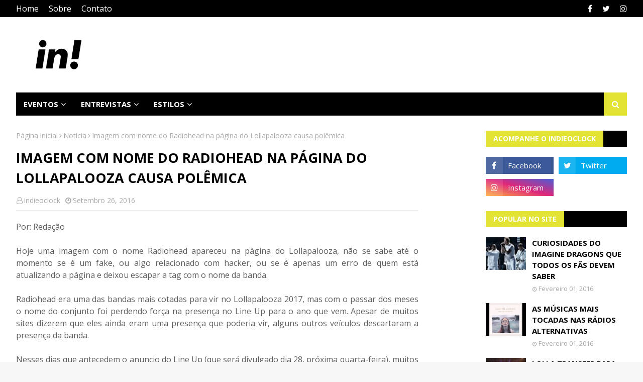

--- FILE ---
content_type: text/html; charset=utf-8
request_url: https://www.google.com/recaptcha/api2/aframe
body_size: 267
content:
<!DOCTYPE HTML><html><head><meta http-equiv="content-type" content="text/html; charset=UTF-8"></head><body><script nonce="cDh_bjd8oc1489QaZiJS9g">/** Anti-fraud and anti-abuse applications only. See google.com/recaptcha */ try{var clients={'sodar':'https://pagead2.googlesyndication.com/pagead/sodar?'};window.addEventListener("message",function(a){try{if(a.source===window.parent){var b=JSON.parse(a.data);var c=clients[b['id']];if(c){var d=document.createElement('img');d.src=c+b['params']+'&rc='+(localStorage.getItem("rc::a")?sessionStorage.getItem("rc::b"):"");window.document.body.appendChild(d);sessionStorage.setItem("rc::e",parseInt(sessionStorage.getItem("rc::e")||0)+1);localStorage.setItem("rc::h",'1769730588421');}}}catch(b){}});window.parent.postMessage("_grecaptcha_ready", "*");}catch(b){}</script></body></html>

--- FILE ---
content_type: text/javascript; charset=UTF-8
request_url: https://www.indieoclock.com.br/feeds/posts/default/-/Lolla2020?alt=json-in-script&max-results=3&callback=jQuery1124009575621189325934_1769730584442&_=1769730584443
body_size: 15220
content:
// API callback
jQuery1124009575621189325934_1769730584442({"version":"1.0","encoding":"UTF-8","feed":{"xmlns":"http://www.w3.org/2005/Atom","xmlns$openSearch":"http://a9.com/-/spec/opensearchrss/1.0/","xmlns$blogger":"http://schemas.google.com/blogger/2008","xmlns$georss":"http://www.georss.org/georss","xmlns$gd":"http://schemas.google.com/g/2005","xmlns$thr":"http://purl.org/syndication/thread/1.0","id":{"$t":"tag:blogger.com,1999:blog-8507061462723245162"},"updated":{"$t":"2026-01-28T21:07:09.916-03:00"},"category":[{"term":"Notícia"},{"term":"Lançamento"},{"term":"Show"},{"term":"Novo clipe"},{"term":"Novo álbum"},{"term":"Pop"},{"term":"Novo single"},{"term":"vídeo"},{"term":"Lollapalooza"},{"term":"Conheça"},{"term":"Nacional"},{"term":"Rock"},{"term":"Entrevista"},{"term":"Billie Eilish"},{"term":"Especial"},{"term":"Lolla2019"},{"term":"Rock in Rio"},{"term":"Bastille"},{"term":"cobertura de show"},{"term":"Imagine Dragons"},{"term":"Shawn Mendes"},{"term":"Lana del Rey"},{"term":"Lolla2020"},{"term":"São Paulo"},{"term":"notícias"},{"term":"Taylor Swift"},{"term":"Festival"},{"term":"Foster The People"},{"term":"Review"},{"term":"Arctic Monkeys"},{"term":"Yungblud"},{"term":"indie"},{"term":"AURORA"},{"term":"Halsey"},{"term":"Universal Music"},{"term":"Dua Lipa"},{"term":"Eletrônica"},{"term":"Ed Sheeran"},{"term":"the 1975"},{"term":"Marina and the Diamonds"},{"term":"The Neighbourhood"},{"term":"Twenty One Pilots"},{"term":"Turnê"},{"term":"Tove Lo"},{"term":"Charli XCX"},{"term":"novidade"},{"term":"Florence and the Machine"},{"term":"KONGOS"},{"term":"Rio de Janeiro"},{"term":"Coldplay"},{"term":"Melanie Martinez"},{"term":"ariana grande"},{"term":"Popload Festival"},{"term":"Queremos!"},{"term":"The Killers"},{"term":"The Lumineers"},{"term":"Cage The Elephant"},{"term":"Clean Bandit"},{"term":"LAUV"},{"term":"Lista de motivos"},{"term":"Muse"},{"term":"The Kooks"},{"term":"vance joy"},{"term":"Lady Gaga"},{"term":"Marina"},{"term":"Summer Break Festival"},{"term":"Alok"},{"term":"Bring Me The Horizon"},{"term":"Evento"},{"term":"Greta Van Fleet"},{"term":"Música Nova"},{"term":"Noel Gallagher"},{"term":"Rita Ora"},{"term":"nova música"},{"term":"Alternativo"},{"term":"Blackbear"},{"term":"Brasil"},{"term":"Carmen"},{"term":"EP"},{"term":"Jake Bugg"},{"term":"Shows Confirmados"},{"term":"Troye Sivan"},{"term":"Wallows"},{"term":"grammy"},{"term":"Bebe Rexha"},{"term":"Cover"},{"term":"Documentário"},{"term":"Nova Era"},{"term":"Tame Impala"},{"term":"The Maine"},{"term":"Video"},{"term":"#StayHome"},{"term":"Foo Fighters"},{"term":"Grace Vanderwaal"},{"term":"Iza"},{"term":"Keane"},{"term":"LANY"},{"term":"Panic! at the Disco"},{"term":"Paul McCartney"},{"term":"Sigrid"},{"term":"Slash"},{"term":"The Strokes"},{"term":"confira"},{"term":"lollapalooza Brasil"},{"term":"Alec Benjamin"},{"term":"Anavitoria"},{"term":"Anitta"},{"term":"Bon Jovi"},{"term":"Johnny Hooker"},{"term":"Maroon 5"},{"term":"Sam Smith"},{"term":"Seafret"},{"term":"Shows"},{"term":"cinema"},{"term":"filme"},{"term":"lançamentos"},{"term":"marshmello"},{"term":"5 Seconds Of Summer"},{"term":"Anne-Marie"},{"term":"Ava Max"},{"term":"Billboard"},{"term":"Camila Cabello"},{"term":"EDM"},{"term":"George Ezra"},{"term":"Jade Baraldo"},{"term":"Jaloo"},{"term":"Miley Cyrus"},{"term":"Netflix"},{"term":"Premiação"},{"term":"Tiago Iorc"},{"term":"Zeeba"},{"term":"the weeknd"},{"term":"two door cinema club"},{"term":"álbum"},{"term":"Allie X"},{"term":"Amen Jr"},{"term":"Cardi B"},{"term":"Catfish and the Bottlemen"},{"term":"Dan Reynolds"},{"term":"David Bowie"},{"term":"Ellie Goulding"},{"term":"Finneas O'Connell"},{"term":"Fotos"},{"term":"Green Day"},{"term":"Guns N Roses"},{"term":"Jacob Collier"},{"term":"James Bay"},{"term":"K-12"},{"term":"Lorde"},{"term":"Machine Gun Kelly"},{"term":"Miranda"},{"term":"Morrissey"},{"term":"Mumford \u0026 Sons"},{"term":"Noitão"},{"term":"Nova MPB"},{"term":"Parceria"},{"term":"RBD"},{"term":"Remix"},{"term":"Rumor"},{"term":"Selena Gomez"},{"term":"filmes"},{"term":"Atração Confirmada"},{"term":"BRIT Awards"},{"term":"Balaclava Fest"},{"term":"Black Eyed Peas"},{"term":"Chromatica"},{"term":"Cigarettes After Sex"},{"term":"Cine Caixa Belas Artes"},{"term":"Clairo"},{"term":"Dax"},{"term":"Deezer"},{"term":"Especial Lollapalooza"},{"term":"Gavin James"},{"term":"Hayley Williams"},{"term":"Itaipava de Som a Sol"},{"term":"Jason Mraz"},{"term":"Justin Bieber"},{"term":"Katy Perry"},{"term":"Khalid"},{"term":"Liam Gallagher"},{"term":"Lista"},{"term":"Lolla Parties"},{"term":"LollaParties"},{"term":"Louis Tomlinson"},{"term":"Metallica"},{"term":"Never Shout Never"},{"term":"Nothing But Thieves"},{"term":"Passenger"},{"term":"Phoenix"},{"term":"Resenha"},{"term":"Sesc"},{"term":"Setlist"},{"term":"Single"},{"term":"Sorteio"},{"term":"Spotify"},{"term":"Tiê"},{"term":"VEVO"},{"term":"Venda de Ingressos"},{"term":"album"},{"term":"carnaval"},{"term":"foster the people no Brasil"},{"term":"proximo show"},{"term":"the calling"},{"term":"#LoverFest"},{"term":"AJR"},{"term":"Alessia Cara"},{"term":"Ally Brooke"},{"term":"Avril Lavigne"},{"term":"Balaclava Records"},{"term":"Banks"},{"term":"Blink 182"},{"term":"Blossoms"},{"term":"Boogarins"},{"term":"CHVRCHES"},{"term":"COVID19"},{"term":"Carne Doce"},{"term":"Clipe"},{"term":"Denitia"},{"term":"Duda Beat"},{"term":"Everyday Life"},{"term":"Festa"},{"term":"Folk"},{"term":"GEORGIA"},{"term":"Glass Animals"},{"term":"Grimes"},{"term":"High as Hope"},{"term":"Hozier"},{"term":"Johnny monster"},{"term":"Jão"},{"term":"Lewis Capaldi"},{"term":"Lindsey Stirling"},{"term":"Lucy Rose"},{"term":"Manaia"},{"term":"Matt Simons"},{"term":"Of Monsters and Men"},{"term":"One Direction"},{"term":"Paramore"},{"term":"Queen"},{"term":"Rapper"},{"term":"SELVA"},{"term":"Scorpions"},{"term":"The Raconteurs"},{"term":"The Rolling Stones"},{"term":"Tolentino"},{"term":"Trench"},{"term":"Trilha Sonora"},{"term":"Universal"},{"term":"Vintage Culture"},{"term":"Warner Music Brasil"},{"term":"Whitesnake"},{"term":"anúncio"},{"term":"crítica"},{"term":"especial Lolla2020"},{"term":"haim"},{"term":"hip hop"},{"term":"lançamento exclusivo"},{"term":"lyric video"},{"term":"nova versão"},{"term":"sony music"},{"term":"30 Seconds to Mars"},{"term":"A Day To Remember"},{"term":"A Head Full of Dreams"},{"term":"After School"},{"term":"Amy Lee"},{"term":"B-side"},{"term":"BENEE"},{"term":"BFF Girls"},{"term":"BROCKHAMPTON"},{"term":"Benny Blanco"},{"term":"Bruno Martini"},{"term":"Charlie Puth"},{"term":"Christine and the Queens"},{"term":"City and Colour"},{"term":"Curitiba"},{"term":"Dave Grohl"},{"term":"David Guetta"},{"term":"Dona Cislene"},{"term":"Drake"},{"term":"Espaço das Américas"},{"term":"FINNEAS"},{"term":"Fall out Boy"},{"term":"Festival Teen"},{"term":"Grammy Latino"},{"term":"Halloween"},{"term":"Harry Styles"},{"term":"Indie folk"},{"term":"Indieoclock"},{"term":"J Balvin"},{"term":"Jax Jones"},{"term":"Jonas Brothers"},{"term":"Kungs"},{"term":"Lazer"},{"term":"Limbo"},{"term":"Lizzo"},{"term":"Los Volks"},{"term":"Lykke Li"},{"term":"MECA"},{"term":"MO"},{"term":"Madonna"},{"term":"Major Lazer"},{"term":"Nickelback"},{"term":"Oasis"},{"term":"OneRepublic"},{"term":"Pabllo Vittar"},{"term":"Pearl Jam"},{"term":"Pentatonix"},{"term":"Pink"},{"term":"Pixies"},{"term":"Popload Gig"},{"term":"Post Malone"},{"term":"R\u0026B"},{"term":"Radical Karma"},{"term":"Radiohead"},{"term":"Red Hot Chili Peppers"},{"term":"Rilès"},{"term":"Rivas"},{"term":"Rockfest"},{"term":"Rooftime"},{"term":"Russ"},{"term":"Seal"},{"term":"Simple Plan"},{"term":"Staying At Tamara's"},{"term":"Sunshine Kitty"},{"term":"Ten Tonnes"},{"term":"Teorias do Amor Moderno"},{"term":"The Black Keys"},{"term":"The Darkness"},{"term":"The Vamps"},{"term":"Tones And I"},{"term":"Travis Scott"},{"term":"Tyler Bryant \u0026 The Shakedown"},{"term":"UM44K"},{"term":"VMA"},{"term":"Victor Cronos"},{"term":"Villa Mix"},{"term":"Vitor Guima"},{"term":"Weezer"},{"term":"Why Don't We"},{"term":"X Ambassadors"},{"term":"Zimbra"},{"term":"duo"},{"term":"metronomy"},{"term":"terno rei"},{"term":"the internet"},{"term":"tour"},{"term":"turnê mundial"},{"term":"2 Reis"},{"term":"5SOS"},{"term":"AMAs"},{"term":"About Work The Dance Floor"},{"term":"Academia de Rock"},{"term":"Ajuda"},{"term":"Anna of the North"},{"term":"Austro Music"},{"term":"Avicii"},{"term":"BBC Radio 1"},{"term":"Banda"},{"term":"Bemti"},{"term":"Better"},{"term":"Beyonce"},{"term":"Bhaskar"},{"term":"Billboard Music Awards"},{"term":"Billie Joe Armstrong"},{"term":"Bombay Bicycle Club"},{"term":"Bomfim"},{"term":"Bon Iver"},{"term":"Bones in Butter"},{"term":"Boy Pablo"},{"term":"Brooke Candy"},{"term":"Bruno Alpino"},{"term":"Bruno Mars"},{"term":"Bullpup"},{"term":"C-sides"},{"term":"Caetano Veloso"},{"term":"Carolina Frozza"},{"term":"Chew On My Heart"},{"term":"Cigaretts After Sex"},{"term":"Clarice Falcão"},{"term":"Coachella"},{"term":"Colaboração"},{"term":"Confirmado"},{"term":"Curiosidades"},{"term":"Dani Russo"},{"term":"Danny Ocean"},{"term":"Dave Matthews Band"},{"term":"Daya Luz"},{"term":"Declan Mckenna"},{"term":"Di Ferrero"},{"term":"Don't Feel Like Crying"},{"term":"Doom Days"},{"term":"Dua Lipa novo album"},{"term":"Elekfantz"},{"term":"Elle King"},{"term":"Eluveitie"},{"term":"Estreia"},{"term":"Fearless - Taylor’s Version"},{"term":"Festival Cultura Inglesa"},{"term":"Filme Concerto"},{"term":"FitDance"},{"term":"Foals"},{"term":"GRLS"},{"term":"Goo Goo Dolls"},{"term":"Greyson Chance"},{"term":"Hippo Canpus"},{"term":"I am The Unicorn Head"},{"term":"III"},{"term":"Imagine"},{"term":"Indiepop"},{"term":"Infections Of A Different Kind"},{"term":"Interpol"},{"term":"Iron Maiden"},{"term":"James Blunt"},{"term":"Jessie J"},{"term":"José González"},{"term":"João Guilherme"},{"term":"Julian Casablancas"},{"term":"KT Tunstall"},{"term":"Kaiser Chiefs"},{"term":"Kelly Clarkson"},{"term":"Kevin Parker"},{"term":"Kings of Leon"},{"term":"Knotfest"},{"term":"LGBTQ"},{"term":"Led Zeppelin"},{"term":"Lexa"},{"term":"Lily Allen"},{"term":"Lineup"},{"term":"Little Mix"},{"term":"Liu"},{"term":"Live Nation Brasil"},{"term":"Lives"},{"term":"Lolla2016"},{"term":"Lolla2017"},{"term":"Lollapalooza Chicago"},{"term":"Lost in japan"},{"term":"Lover"},{"term":"Luis Fonsi"},{"term":"Luisa Sonza"},{"term":"Luísa Sonza"},{"term":"MC Tha"},{"term":"MGMT"},{"term":"MITA"},{"term":"MTV EMA"},{"term":"Mac Demarco"},{"term":"Macklemore"},{"term":"Mahmundi"},{"term":"Mc Kekel"},{"term":"Megadeth"},{"term":"Melim"},{"term":"Milky Chance"},{"term":"Misael"},{"term":"Monkeybuzz"},{"term":"My Chemical Romance"},{"term":"Niall Horan"},{"term":"No Words Left"},{"term":"Norah Jones"},{"term":"Norman Fucking Rockwell"},{"term":"Nothing Happens"},{"term":"Oh Wonder"},{"term":"One republic"},{"term":"Orphans"},{"term":"Outroeu"},{"term":"PATD"},{"term":"Pitty"},{"term":"Planta \u0026 Raiz"},{"term":"Pontifexx"},{"term":"Postmodern Jukebox"},{"term":"Prince"},{"term":"Reggae"},{"term":"Remixes"},{"term":"Rex Orange County"},{"term":"Rihanna"},{"term":"SHAED"},{"term":"SIM São Paulo"},{"term":"Sabrina Carpenter"},{"term":"Scatolove"},{"term":"Setembro Amarelo"},{"term":"Shakespeare's Globe"},{"term":"Sia"},{"term":"Sky Ferreira"},{"term":"Solange"},{"term":"Soul"},{"term":"Sr. Apache"},{"term":"Sucker Punch"},{"term":"Sunrise"},{"term":"Sunroi"},{"term":"Sunset"},{"term":"System Of A Down"},{"term":"T4F"},{"term":"Taking back Sunday"},{"term":"Taylor Swift: Miss Americana"},{"term":"Ted Marengos"},{"term":"Thank You Next"},{"term":"The Baggios"},{"term":"The Beatles"},{"term":"The Slow Rush"},{"term":"The smiths"},{"term":"Thiazzo"},{"term":"Tiesto"},{"term":"Titãs"},{"term":"Vampire Weekend"},{"term":"Vanguart"},{"term":"W+ Entertainment"},{"term":"Weyes Blood"},{"term":"WorldWired Tour"},{"term":"Years \u0026 Years"},{"term":"YouTube"},{"term":"Young The Giant"},{"term":"Zara Larsson"},{"term":"Zayn"},{"term":"br"},{"term":"brasilidade"},{"term":"cinemark"},{"term":"conferir"},{"term":"covers"},{"term":"critica"},{"term":"daft punk"},{"term":"dan smith"},{"term":"emo"},{"term":"especia"},{"term":"estréia"},{"term":"evanescence"},{"term":"fantastic negrito"},{"term":"fearless"},{"term":"folklore"},{"term":"future nostalgia"},{"term":"girl in red"},{"term":"give me the future"},{"term":"gorillaz"},{"term":"happier"},{"term":"how i'm feeling"},{"term":"human"},{"term":"indicação"},{"term":"indie pop"},{"term":"indie rock"},{"term":"indietronica"},{"term":"john lennon"},{"term":"kassel"},{"term":"lil pump"},{"term":"mercury"},{"term":"music of the spheres"},{"term":"oh my my"},{"term":"só a música salva"},{"term":"álbum novo"},{"term":"#VuelveLaMusicaRBD"},{"term":"007"},{"term":"1R"},{"term":"2020"},{"term":"2022"},{"term":"22 oceans"},{"term":"50 Cent"},{"term":"500 Veces"},{"term":"500 year flood"},{"term":"70s"},{"term":"80s"},{"term":"911"},{"term":"A Star Is Born"},{"term":"ABBA"},{"term":"ABBA Voyage"},{"term":"ANTI"},{"term":"Adele"},{"term":"Aerosmith"},{"term":"After  Hours"},{"term":"After Hours"},{"term":"Agne Nunes"},{"term":"Ahaag"},{"term":"Alan Walker"},{"term":"Alanis Morissete"},{"term":"Alba Rose"},{"term":"Alberta"},{"term":"Alec Wighdahl"},{"term":"Alejandro Sanz"},{"term":"Alesso"},{"term":"Alex Turner"},{"term":"Alex Valenzi"},{"term":"Alex slay"},{"term":"Alexandre 23"},{"term":"Ali Gatie"},{"term":"Alice Caymmi"},{"term":"Alicia Keys"},{"term":"All The Time"},{"term":"All This Love"},{"term":"Allianz Parque"},{"term":"Alma"},{"term":"AlterMauz"},{"term":"AmarElo"},{"term":"American Spirit"},{"term":"Anaté"},{"term":"Andrea"},{"term":"Andrew Watt"},{"term":"Andy Grammer"},{"term":"Anjos do Beco"},{"term":"Anywhere from Here EP"},{"term":"Arabesque"},{"term":"Arca"},{"term":"Arch Enemy"},{"term":"Arctic monkeys da silva"},{"term":"Arthur Melo"},{"term":"Ativista"},{"term":"Au\/Ra"},{"term":"Austen"},{"term":"Autoramas"},{"term":"Aves de Rapina"},{"term":"Axel Thesleff"},{"term":"Aya Nakamura"},{"term":"Aydan"},{"term":"Azealia Banks"},{"term":"BORNS"},{"term":"BOX RBD"},{"term":"BRVNKS"},{"term":"BTS"},{"term":"Babartuque"},{"term":"Back Street Boys"},{"term":"Baco Exu Do Blues"},{"term":"Bad"},{"term":"Bad As The Boys"},{"term":"Bad Liar"},{"term":"BadBadNotGood"},{"term":"BaianaSystem"},{"term":"Baianá"},{"term":"Banda Lupa"},{"term":"Barns Courtney"},{"term":"Barão vermelho"},{"term":"Baywud"},{"term":"Bazzi"},{"term":"Becky Hill"},{"term":"Bella Rose"},{"term":"Belle and Sebastian"},{"term":"Benjamin Back"},{"term":"Benson Booone"},{"term":"Bianca Jhordão"},{"term":"Big pacha"},{"term":"Billie Bossa Nova"},{"term":"Bitcoin"},{"term":"Black Sabbath"},{"term":"Blaise Moore"},{"term":"Blake"},{"term":"Blondie"},{"term":"Blue Banisters"},{"term":"Boa praça"},{"term":"Brave new broken hearts club"},{"term":"Breno Galtier"},{"term":"Brian"},{"term":"Bridges to Bremen"},{"term":"Broken Machine"},{"term":"Brooklyn forbes"},{"term":"Brunno Manfra"},{"term":"Bryan Adams"},{"term":"CREED"},{"term":"CSS"},{"term":"Cabaré da Lana"},{"term":"Cabeça Pilhada"},{"term":"Cachorro Grande"},{"term":"Calum Scott"},{"term":"Calvin Harris"},{"term":"Cansei de Ser Sexy"},{"term":"Carly Rae Jepsen"},{"term":"Carol \u0026 Vitória"},{"term":"Carol Biazin"},{"term":"Carol e Vitória"},{"term":"Caroline Polachek"},{"term":"Carson Ferris"},{"term":"Catioro"},{"term":"Celebration"},{"term":"Champion Of The World"},{"term":"Chance The Rapper \u0026 PnB Rock"},{"term":"Channel Aid"},{"term":"Charli Haruhi"},{"term":"Charlotte Grayson"},{"term":"Charts"},{"term":"Cherry Blossom"},{"term":"Chlorine"},{"term":"Chonps"},{"term":"Chris Drew"},{"term":"Chris Lake"},{"term":"Chris Stapleton"},{"term":"Chuva Negra"},{"term":"Cine Joia"},{"term":"Circa Waves"},{"term":"City and Colours"},{"term":"Clifford"},{"term":"Coluna"},{"term":"Combo x"},{"term":"Comemoração"},{"term":"Confirmados"},{"term":"Controversia"},{"term":"Conversa com o Universo"},{"term":"Corpse"},{"term":"Criptomoedas"},{"term":"Cry Baby"},{"term":"Crywolf"},{"term":"Cub Sport"},{"term":"Cuco"},{"term":"Cultura Inglesa"},{"term":"Curtis Culley"},{"term":"DAY"},{"term":"DDP diretoria"},{"term":"DESESPERO"},{"term":"DJ Danne"},{"term":"DMC"},{"term":"DVD"},{"term":"Daay"},{"term":"Daddy"},{"term":"Damien"},{"term":"Daulton hopkins"},{"term":"David Baron"},{"term":"Dawn of Chromatica"},{"term":"Daya"},{"term":"Dead Kennedys"},{"term":"Deadline"},{"term":"Death Cab for Cutie"},{"term":"Delta"},{"term":"Demi Lovato"},{"term":"Demos I"},{"term":"Demos II"},{"term":"Denzel Curry"},{"term":"Depeche Mode"},{"term":"Desapego"},{"term":"Detonautas"},{"term":"Dia Mundial do Rock"},{"term":"Dia do Ruivo"},{"term":"Dido"},{"term":"Die4u"},{"term":"Diego philips"},{"term":"Dinho Ouro Preto"},{"term":"Diplo"},{"term":"Dire Straits Legacy"},{"term":"Disclosure"},{"term":"Disney"},{"term":"Diversão \u0026 Arte"},{"term":"Dizzy panda"},{"term":"Do It Again"},{"term":"Doja Cat"},{"term":"Dom malin"},{"term":"Dominic Romano"},{"term":"Don diablo"},{"term":"Don't Say Goodbye"},{"term":"Don't Start Now"},{"term":"Dona de Mim Tour"},{"term":"Donald Trump"},{"term":"Donda2"},{"term":"Dream Girl"},{"term":"Drew Thomas"},{"term":"Dunebug"},{"term":"Duran Duran"},{"term":"Dynoro"},{"term":"Dzill"},{"term":"Eat Sleep Wake (Nothing But You)"},{"term":"Eat Your Heart Out"},{"term":"Ed O'Brien"},{"term":"Eddie Vedder"},{"term":"Editors"},{"term":"Ego Kill Talent"},{"term":"Elana Dara"},{"term":"Eli Soares"},{"term":"Elton John"},{"term":"Elvis Presley"},{"term":"Em Modo Vinil"},{"term":"Emicida"},{"term":"Emma Kelly"},{"term":"Enter Shikari"},{"term":"Entre o Fim e o Começo"},{"term":"Entrelaços"},{"term":"Entrevista BBC"},{"term":"Entrevista CBS News"},{"term":"Entrevista Evening Standard Magazine"},{"term":"Entrevista James Bay"},{"term":"Entrevista NME"},{"term":"Entrevista Rock on Board"},{"term":"Entupir de Brabuletas"},{"term":"Erasure"},{"term":"Erick Araújo"},{"term":"Escuta"},{"term":"Euphoria"},{"term":"Europe"},{"term":"Everlong"},{"term":"Exclusivo"},{"term":"Exitus"},{"term":"Experimental"},{"term":"Ezrae"},{"term":"FISHER"},{"term":"FREQNCY"},{"term":"Fall"},{"term":"Falling"},{"term":"Faouzia"},{"term":"Fatos e Fotos"},{"term":"Felipe S"},{"term":"Feng Suave"},{"term":"Fernanda Pizutti"},{"term":"Festival GRLS!"},{"term":"Final World Tour"},{"term":"Fine Mess"},{"term":"Firefly"},{"term":"Florence Welch"},{"term":"Flyght Club"},{"term":"Follow You"},{"term":"Fonteray"},{"term":"For Music"},{"term":"Forest Crows"},{"term":"Forgotten Love"},{"term":"Fox fegan"},{"term":"Foxes"},{"term":"Fraco Rosa"},{"term":"Francinne"},{"term":"Frank Ocean"},{"term":"Frank Rabeyrolles"},{"term":"Frank Turner"},{"term":"Franz Ferdinand"},{"term":"Freddie Mercury"},{"term":"Free"},{"term":"Fresno"},{"term":"Future Islands"},{"term":"Fã"},{"term":"GINAxC"},{"term":"GQ Awards"},{"term":"GQ Magazine"},{"term":"Gabriel Diniz"},{"term":"Gaby Amarantos"},{"term":"Gal Musette"},{"term":"Gallagher"},{"term":"Giante no Mic"},{"term":"Gig Music"},{"term":"Gio"},{"term":"Glass Spells"},{"term":"Global Citizen"},{"term":"Glue Trip"},{"term":"God Save The Queen"},{"term":"Goo Goo Dools"},{"term":"Good As Hell"},{"term":"Grand Alpaca"},{"term":"Gustavo da Lua"},{"term":"H.E.R"},{"term":"HBO"},{"term":"HEALTH"},{"term":"HEARTS APART"},{"term":"HRVY"},{"term":"Ha1ey"},{"term":"Halving"},{"term":"Happier Than Ever"},{"term":"Harley"},{"term":"Hate Me"},{"term":"Head Above Water"},{"term":"Headliner"},{"term":"Helloween"},{"term":"Hey Child"},{"term":"Hiatus Kaiyote"},{"term":"Hippie Sabotage"},{"term":"Hopi Hari"},{"term":"Hungria Hip Hop"},{"term":"I Can't Get Enough"},{"term":"I Fell In Love With The Devil"},{"term":"I Forgot"},{"term":"I Still Do"},{"term":"IT: Capítulo 2"},{"term":"Iann dior"},{"term":"If I Can't Have You"},{"term":"Iggy Azalea"},{"term":"Iggy Pop"},{"term":"Illusionize"},{"term":"Imanbek"},{"term":"Information Society"},{"term":"Inocentes"},{"term":"Inpesctor Cluzo"},{"term":"Inspector Cluzo"},{"term":"Interview"},{"term":"It Wasn't Easy To Be Happy For You"},{"term":"Ivy Eye"},{"term":"J0vanna"},{"term":"JVHN"},{"term":"Jacintho"},{"term":"Jack Harlow"},{"term":"Jack wakeman \u0026 the dreamstriders"},{"term":"Jackie Marchal"},{"term":"Jacqueline Loor"},{"term":"James Bay Interview"},{"term":"James Bond"},{"term":"Jamie Cullum"},{"term":"Jason Derulo"},{"term":"Jazz"},{"term":"Jeff Simonds"},{"term":"Jeniffer Juliette"},{"term":"Jenna Joseph"},{"term":"Jennifer Hudson"},{"term":"Jesse Rutherford"},{"term":"Jeunesse Arena"},{"term":"Jim Mchugh"},{"term":"Jim jam"},{"term":"Jiminil"},{"term":"John Legend"},{"term":"Jonas Blue"},{"term":"Joni Mitchell"},{"term":"Jorja Smith"},{"term":"Joshua basset"},{"term":"Jozzy"},{"term":"João"},{"term":"João de Barro"},{"term":"Juan Wauters"},{"term":"Juice"},{"term":"Juice WRLD"},{"term":"Julia Michaels"},{"term":"Julico"},{"term":"Junin"},{"term":"Junior Sparks"},{"term":"K-Pop"},{"term":"K-Pop dreams"},{"term":"KHEA"},{"term":"Kacy Hill"},{"term":"Kaiyi"},{"term":"Kali Uchis"},{"term":"Kamasi Washington"},{"term":"Kanagawa"},{"term":"Kansas"},{"term":"Kanye West"},{"term":"Karin"},{"term":"Karol Conka"},{"term":"Kasabian"},{"term":"Kassin"},{"term":"Kate Bush"},{"term":"Keith Richards"},{"term":"Kelela"},{"term":"Kendrick Lamar"},{"term":"Kerli"},{"term":"KiCk i"},{"term":"Kid Abelha"},{"term":"Kiko"},{"term":"Kim Petras"},{"term":"King Princess"},{"term":"Kiss"},{"term":"Konai"},{"term":"Krystal Klear"},{"term":"Kylie Minogue"},{"term":"LENA"},{"term":"LOVE GHOST"},{"term":"LahBonie"},{"term":"Laika Não Morreu!"},{"term":"Land of Talk"},{"term":"Lanterns On The Lake"},{"term":"Laurel"},{"term":"Lauren Auder"},{"term":"Lauren Daigle"},{"term":"Lauren Jauregui"},{"term":"Le Dib"},{"term":"Leader Of The Landslide"},{"term":"Leandro Neri"},{"term":"Legacy Of The Beast"},{"term":"Lena Meyer"},{"term":"Lennon Stella"},{"term":"Lenny Kravitz"},{"term":"Leo Kelly-gee"},{"term":"Leonard Cohen"},{"term":"Let Me Be The One"},{"term":"Letrux"},{"term":"Lettícia"},{"term":"Liam Payne"},{"term":"Library baby"},{"term":"Likay Sencan"},{"term":"Lilspirit"},{"term":"Linn da Quebrada"},{"term":"Little Simz"},{"term":"Live in Rio"},{"term":"Lolla2018"},{"term":"Lomepal. Rap"},{"term":"Longshot"},{"term":"Lord Huron"},{"term":"Los Unidades"},{"term":"Lou ella"},{"term":"Love + Fear"},{"term":"Love Not Loving You"},{"term":"Lover Tour"},{"term":"LoverFest"},{"term":"Lucas Burgatti"},{"term":"Lucas Lucco"},{"term":"Lucie lynch"},{"term":"Luiza Caspary"},{"term":"Luiza Casé"},{"term":"Lukas Graham"},{"term":"Lul Uzi Vert"},{"term":"Luna Keller"},{"term":"Lupa"},{"term":"Luís Fonsi"},{"term":"Lyus"},{"term":"MAX"},{"term":"MECABrás"},{"term":"MIKA"},{"term":"MIND"},{"term":"Mac Miller"},{"term":"Maejor"},{"term":"Mais Uma Vez"},{"term":"Major Lazer Make It Hot"},{"term":"Majur"},{"term":"Malía"},{"term":"Manic"},{"term":"Manifesto bar"},{"term":"Mans World"},{"term":"Manu Gavassi"},{"term":"Maná"},{"term":"Marcelo Gross"},{"term":"Marianne Engebretsen"},{"term":"Mark Foster"},{"term":"Martin smith"},{"term":"Masego"},{"term":"Matheus Who"},{"term":"Matoma"},{"term":"Matt Maeson"},{"term":"Melodrama"},{"term":"Memecoin"},{"term":"Messiah"},{"term":"Meu Funeral"},{"term":"Micah Thuder"},{"term":"Michael Bublé"},{"term":"Mid GROUND X ELLEN MARA"},{"term":"Midiorama"},{"term":"Mike robert"},{"term":"Mind The Moon"},{"term":"Mine Right Now"},{"term":"Minha Sorte"},{"term":"Mini Saia"},{"term":"Miss Anthropocene"},{"term":"Mitski"},{"term":"Molho Negro"},{"term":"Mon Laferte"},{"term":"Moon Taxi"},{"term":"Moontwin"},{"term":"Morrison reed"},{"term":"Most of Us Are Strangers"},{"term":"Mother culture"},{"term":"Movement"},{"term":"Mulamba"},{"term":"Mungmung"},{"term":"Music"},{"term":"Musical"},{"term":"Muñoz"},{"term":"Mya Luv"},{"term":"Måneskin"},{"term":"NOBODY GETS ME (LIKE YOU)"},{"term":"Naiá"},{"term":"Nalan"},{"term":"Nando Reis"},{"term":"Natalie clark"},{"term":"Nação Zumbi"},{"term":"Never Let You Go"},{"term":"New Hope Club"},{"term":"New Order"},{"term":"Nice To Meet Ya"},{"term":"Nicole Issa"},{"term":"Nightingale"},{"term":"Nothing"},{"term":"Nova Formação"},{"term":"Nxzero"},{"term":"O Clássico É Indie"},{"term":"O Dia de Sair do Amário"},{"term":"O Elevador"},{"term":"O Parque Dos Sonhos"},{"term":"OLX"},{"term":"ONU"},{"term":"OTR"},{"term":"Oleg Tumanov"},{"term":"Oliver Say"},{"term":"Omar Apollo"},{"term":"Onbar"},{"term":"Once Upon A Mind"},{"term":"One cure for man"},{"term":"Onix Day"},{"term":"Open Up"},{"term":"Original"},{"term":"Originals"},{"term":"Orquestra Sinfônica da Petrobrás"},{"term":"Otto"},{"term":"OxigenioFestival"},{"term":"Ozzy Osbourne"},{"term":"P!NK"},{"term":"PARTYNEXTDOOR"},{"term":"PATRICKTOR4"},{"term":"PMC"},{"term":"PROTESTO"},{"term":"Pablo Fierro"},{"term":"Palco Supernova"},{"term":"Panama"},{"term":"Papa Roach"},{"term":"Papatinho"},{"term":"Para Todos Os Garotos Que Já Amei"},{"term":"Para Todos Os Garotos: P.S. I Love You"},{"term":"Paralamas do Sucesso"},{"term":"Paul Edward Higgs"},{"term":"Paula Fernandes"},{"term":"Paula Mattos"},{"term":"Pe Lu"},{"term":"Pedro sampaio"},{"term":"Pennan Brae"},{"term":"Perfume"},{"term":"Petals For Armor"},{"term":"Pete Denton"},{"term":"Pete Wentz"},{"term":"Peter Hook"},{"term":"Peter Spacey"},{"term":"Pharrel Williams"},{"term":"Pharrell Williams"},{"term":"Phil Collins"},{"term":"Pink Floyd"},{"term":"Pocket Show"},{"term":"Poison Oak"},{"term":"Polydans"},{"term":"Pookie"},{"term":"Porto Alegre"},{"term":"Portugal. The Man"},{"term":"Pretty Shining People"},{"term":"Preços"},{"term":"Primeiro Lote"},{"term":"Projeto"},{"term":"Pussy Riot"},{"term":"Pussycat Dolls"},{"term":"Putz"},{"term":"Quer"},{"term":"Quiz"},{"term":"RBD en vivo"},{"term":"REBELDE"},{"term":"RIDE"},{"term":"Rael"},{"term":"Rag'n'Bone Man"},{"term":"Rain On Me"},{"term":"Rammstein"},{"term":"Rare"},{"term":"Reage Against The Machine"},{"term":"Recife"},{"term":"Relix"},{"term":"Renato Enoch"},{"term":"Rey Pila"},{"term":"Reya"},{"term":"Ride or die"},{"term":"Ringo Starr"},{"term":"Robert Plant"},{"term":"Robin Schulz"},{"term":"Robyn"},{"term":"Roddy Rich"},{"term":"Rodrigo Amarante"},{"term":"Rodrigo San"},{"term":"Roger Walter"},{"term":"Rolling Stones"},{"term":"Roo Panes"},{"term":"Roos Meijer"},{"term":"Roosevelt"},{"term":"Rudimental"},{"term":"Rue"},{"term":"Runaway"},{"term":"Ryan"},{"term":"Ryan Chadwick"},{"term":"SAOPAULO"},{"term":"SMKC"},{"term":"SONGSFORYOU"},{"term":"SOYREBELDE"},{"term":"Saint Idiot"},{"term":"Sam Feldt"},{"term":"Sam Fender"},{"term":"Sam mcleod"},{"term":"Santa Cruz"},{"term":"Saturday Night Live"},{"term":"Savoy Ellis"},{"term":"Scar Tissue"},{"term":"Sean Evans"},{"term":"Sean Grinsell"},{"term":"Seba Safe"},{"term":"Selina Laubert"},{"term":"Separação"},{"term":"Sepultura"},{"term":"Ser O Parecer"},{"term":"Serj Tankian"},{"term":"Sesc Interlagos"},{"term":"Sesc Pinheiros"},{"term":"Setembro"},{"term":"Señorita"},{"term":"Shallow"},{"term":"Sideshows"},{"term":"Silas Armstrong"},{"term":"Silja Sol"},{"term":"Simple Minds"},{"term":"Simple Red"},{"term":"Sinais EP"},{"term":"Singles"},{"term":"Skrillex"},{"term":"Sky Diving Peguins"},{"term":"Slayer"},{"term":"Sleeping With Sirens"},{"term":"Slip of the Tongue"},{"term":"Slipknot"},{"term":"Snap Infraction"},{"term":"Snow Patrol"},{"term":"Social House"},{"term":"Socorro Virei Uma Garota"},{"term":"Soda craker jesus"},{"term":"Sofi tukker"},{"term":"Sofia Reyes"},{"term":"Som Livre"},{"term":"Sons de Mercúrio"},{"term":"Sorry"},{"term":"Spoon"},{"term":"Spotify Sessions"},{"term":"Stay For Tomorrow"},{"term":"StayHome"},{"term":"Steve Aoki"},{"term":"Steve Lacy"},{"term":"Stranger Things"},{"term":"Strangers"},{"term":"Stupid Love"},{"term":"Sturle Dagsland"},{"term":"Sugar Kane"},{"term":"Sugarmoon"},{"term":"Sundara Karma"},{"term":"Sunset Front"},{"term":"Supera Morza"},{"term":"Supercombo"},{"term":"Sustentabilidade"},{"term":"Swan song"},{"term":"Sweet But Psycho"},{"term":"Sweet jayne"},{"term":"TTNG"},{"term":"Talk Is Cheap"},{"term":"Tanoki"},{"term":"Taylor Swift The Man"},{"term":"Teaser"},{"term":"Teen Choice Awards"},{"term":"Tessa Rae"},{"term":"Tessa Violet"},{"term":"Thati Lopes"},{"term":"The Battle at Garden's Gate"},{"term":"The Cosmic Surfer"},{"term":"The Freshen Up Tour"},{"term":"The Heart and The Heart"},{"term":"The Holydrug Couple"},{"term":"The Hype"},{"term":"The Jacksons"},{"term":"The Knocks"},{"term":"The Man"},{"term":"The National"},{"term":"The New Abnormal"},{"term":"The Outlaw Ocean"},{"term":"The Parking Lot"},{"term":"The Pianoman at Christmas"},{"term":"The Roadside Bandits Project"},{"term":"The Struts"},{"term":"The Vaccines"},{"term":"The Voice"},{"term":"The Way I Feel"},{"term":"The Who"},{"term":"The Woods"},{"term":"The XX"},{"term":"The balance"},{"term":"The best Around"},{"term":"The rising"},{"term":"Therefore I Am"},{"term":"Through Waves"},{"term":"Tiago Picado"},{"term":"Tina Turner"},{"term":"Tinashe"},{"term":"Together"},{"term":"Tokio Hotel"},{"term":"Tom Chaplin"},{"term":"Tom Morello"},{"term":"Tom Walker"},{"term":"Tom tom park"},{"term":"Trailer"},{"term":"Trap"},{"term":"Trevor Daniel"},{"term":"Tribal Seeds"},{"term":"Tudo Tão Real"},{"term":"Tuim"},{"term":"Turilli\/Lione RAPSODY"},{"term":"Turn On The Lights"},{"term":"Tuyo"},{"term":"Tyler joseph"},{"term":"US+TEM"},{"term":"UglyDolls"},{"term":"Ukiyo"},{"term":"Under delusion"},{"term":"Universo"},{"term":"Unreleased"},{"term":"Us and I"},{"term":"VOID"},{"term":"Varal Estrela"},{"term":"Vazio"},{"term":"Velazquez"},{"term":"Veneno"},{"term":"Vetromn"},{"term":"Vicious"},{"term":"Victor Lou"},{"term":"Viktor Murer"},{"term":"Vinces"},{"term":"Violet Soda"},{"term":"Viratempo"},{"term":"Vitas"},{"term":"Vitor Kley"},{"term":"Voyage"},{"term":"Vício Contemporâneo"},{"term":"WALK THE MOON"},{"term":"WEIRD!"},{"term":"Waesley Schultz"},{"term":"Wairpaint"},{"term":"Wanessa Camargo"},{"term":"Wasteland Baby!"},{"term":"Weak Tyrant"},{"term":"When I Was Older"},{"term":"White Hot Forever"},{"term":"Wild Nothing"},{"term":"Wiz Khalifa"},{"term":"Wow"},{"term":"Xamã"},{"term":"YMA"},{"term":"Yaeji"},{"term":"Yesterday"},{"term":"Young Again"},{"term":"Youngr"},{"term":"Z Festival"},{"term":"Zander"},{"term":"Zedd"},{"term":"Zendaya"},{"term":"Zeros"},{"term":"Zoe Wees"},{"term":"Zolita"},{"term":"Zoé Watson"},{"term":"Zé Leônidas"},{"term":"a"},{"term":"aaron spencer"},{"term":"act"},{"term":"act 1"},{"term":"adiamento"},{"term":"alex band"},{"term":"alice glass"},{"term":"alt rock"},{"term":"ambiente"},{"term":"amor de fã"},{"term":"aniversário"},{"term":"ançamento"},{"term":"art rock"},{"term":"ato"},{"term":"avril lavigne experience"},{"term":"bad bunny"},{"term":"belas artes"},{"term":"bella schneider"},{"term":"biffy clyro"},{"term":"blind"},{"term":"bloco emo"},{"term":"bones"},{"term":"bryn jahna"},{"term":"but don't drown me out\""},{"term":"carinho"},{"term":"carta aberta de lana del rey"},{"term":"casa"},{"term":"charlie brown jr"},{"term":"cheat codes"},{"term":"chet faker"},{"term":"cobertura"},{"term":"coletânea"},{"term":"contemporêneo"},{"term":"covid-19"},{"term":"cracker island"},{"term":"crystal castles"},{"term":"créditos especiais para Duda"},{"term":"cultura"},{"term":"damon albarn"},{"term":"dark pop"},{"term":"davey long"},{"term":"debut"},{"term":"deluxe"},{"term":"desafio"},{"term":"destaque"},{"term":"discografia"},{"term":"disruptiva"},{"term":"dj"},{"term":"dj santti"},{"term":"doação"},{"term":"earl st. clair"},{"term":"elison"},{"term":"em pedaços"},{"term":"emmrose"},{"term":"eps"},{"term":"escute"},{"term":"evermore"},{"term":"fair game"},{"term":"fancy inc"},{"term":"fanfickk"},{"term":"festival girls"},{"term":"fia nyxx"},{"term":"final de ano"},{"term":"fiona glenn"},{"term":"fix yourself not the world"},{"term":"fleetwood mac"},{"term":"ft"},{"term":"gentle"},{"term":"gf"},{"term":"ghosts"},{"term":"glam rock"},{"term":"god save me"},{"term":"heartbreakers"},{"term":"heat waves"},{"term":"hell and silence"},{"term":"higher power"},{"term":"homenagem"},{"term":"horários"},{"term":"house music"},{"term":"i_o"},{"term":"imagins dragons"},{"term":"in a dream"},{"term":"in a dream EP"},{"term":"indieoclock fest"},{"term":"iris"},{"term":"it's time"},{"term":"jesse grossi"},{"term":"jonas"},{"term":"joss mogli"},{"term":"jumpsuit"},{"term":"junho"},{"term":"k4ylee"},{"term":"kaleo"},{"term":"killed by the city"},{"term":"kurt gott"},{"term":"la vie"},{"term":"lancamento"},{"term":"lil nas x"},{"term":"little fuss"},{"term":"live"},{"term":"lolla"},{"term":"lolla em casa"},{"term":"lorensa"},{"term":"lost"},{"term":"lost at midnight"},{"term":"louis the child"},{"term":"love sux"},{"term":"lowly light"},{"term":"lp"},{"term":"madeon"},{"term":"madzen"},{"term":"maneskin"},{"term":"marigold ingot"},{"term":"math rock"},{"term":"mc bin laden"},{"term":"mevoi"},{"term":"mixtape"},{"term":"molosser"},{"term":"montero"},{"term":"moon walker"},{"term":"música"},{"term":"músicas para janela"},{"term":"new album"},{"term":"nick jonas"},{"term":"novidad"},{"term":"novo amor"},{"term":"novo álbum."},{"term":"novos baianos"},{"term":"nurture"},{"term":"offspring"},{"term":"okay"},{"term":"palco cinemark"},{"term":"paola house"},{"term":"parcerias"},{"term":"paulo londra"},{"term":"peach tree rascals"},{"term":"periscopi invertit"},{"term":"phehello"},{"term":"porter"},{"term":"porter robinson"},{"term":"post hardcore"},{"term":"punk"},{"term":"qeeran"},{"term":"queen Mars"},{"term":"raffles"},{"term":"rap"},{"term":"relembrar"},{"term":"rock nacional"},{"term":"rumbora"},{"term":"run"},{"term":"ryan tedder"},{"term":"sai"},{"term":"sam Baird"},{"term":"sandy e junior"},{"term":"scaled and icy"},{"term":"serviços"},{"term":"sexta feira"},{"term":"shae brock"},{"term":"simply red"},{"term":"smtc"},{"term":"snoop dog"},{"term":"soad"},{"term":"spaceman"},{"term":"spinnin records"},{"term":"st vincent"},{"term":"stevie nicks"},{"term":"sugestão"},{"term":"swifties"},{"term":"synthpop"},{"term":"tedesco mídia"},{"term":"teeth"},{"term":"teto das nuvens"},{"term":"the beach"},{"term":"the brotherhood"},{"term":"the man videoclipe"},{"term":"the moth \u0026 the flame"},{"term":"the nbhd"},{"term":"the pretty reckless"},{"term":"the walters"},{"term":"the wombats"},{"term":"this is about leaving"},{"term":"tommy genesis"},{"term":"top"},{"term":"torches"},{"term":"torches x"},{"term":"torture"},{"term":"tour mundial"},{"term":"transmissão"},{"term":"tuval"},{"term":"tøp"},{"term":"vertigem tropical"},{"term":"vix 20"},{"term":"votação"},{"term":"´"},{"term":"Áudio Club"},{"term":"álbuns"},{"term":"“THE LONELIEST"}],"title":{"type":"text","$t":"Indieoclock"},"subtitle":{"type":"html","$t":"Notícias, entrevistas, cobertura de shows, eventos e tudo mais o que você precisa para ficar ligado na sua banda ou artista preferido. "},"link":[{"rel":"http://schemas.google.com/g/2005#feed","type":"application/atom+xml","href":"https:\/\/www.indieoclock.com.br\/feeds\/posts\/default"},{"rel":"self","type":"application/atom+xml","href":"https:\/\/www.blogger.com\/feeds\/8507061462723245162\/posts\/default\/-\/Lolla2020?alt=json-in-script\u0026max-results=3"},{"rel":"alternate","type":"text/html","href":"https:\/\/www.indieoclock.com.br\/search\/label\/Lolla2020"},{"rel":"hub","href":"http://pubsubhubbub.appspot.com/"},{"rel":"next","type":"application/atom+xml","href":"https:\/\/www.blogger.com\/feeds\/8507061462723245162\/posts\/default\/-\/Lolla2020\/-\/Lolla2020?alt=json-in-script\u0026start-index=4\u0026max-results=3"}],"author":[{"name":{"$t":"indieoclock"},"uri":{"$t":"http:\/\/www.blogger.com\/profile\/03331122890201799523"},"email":{"$t":"noreply@blogger.com"},"gd$image":{"rel":"http://schemas.google.com/g/2005#thumbnail","width":"16","height":"16","src":"https:\/\/img1.blogblog.com\/img\/b16-rounded.gif"}}],"generator":{"version":"7.00","uri":"http://www.blogger.com","$t":"Blogger"},"openSearch$totalResults":{"$t":"34"},"openSearch$startIndex":{"$t":"1"},"openSearch$itemsPerPage":{"$t":"3"},"entry":[{"id":{"$t":"tag:blogger.com,1999:blog-8507061462723245162.post-2270151859286655954"},"published":{"$t":"2020-04-15T19:09:00.000-03:00"},"updated":{"$t":"2021-01-15T22:03:43.168-03:00"},"category":[{"scheme":"http://www.blogger.com/atom/ns#","term":"lolla"},{"scheme":"http://www.blogger.com/atom/ns#","term":"lolla em casa"},{"scheme":"http://www.blogger.com/atom/ns#","term":"Lolla2020"},{"scheme":"http://www.blogger.com/atom/ns#","term":"Lollapalooza"},{"scheme":"http://www.blogger.com/atom/ns#","term":"Notícia"}],"title":{"type":"text","$t":"LollaBR em casa traz mais uma série de artistas para live exclusiva"},"content":{"type":"html","$t":"\u003Cimg src=\"https:\/\/mcusercontent.com\/365af4583b8cf2ed7d5c2297b\/images\/51c1242d-992d-407a-9584-3421461266bb.jpg\" \/\u003E\u003Cbr \/\u003E\n\u003Cspan style=\"font-family: inherit;\"\u003E\u003Cspan style=\"background-color: #fafafa; color: #202020; text-align: justify;\"\u003E\u003Cspan style=\"font-size: x-small;\"\u003E\u003Cbr \/\u003E\u003C\/span\u003E\u003C\/span\u003E\u003C\/span\u003E\n\u003Cspan style=\"background-color: #fafafa; color: #202020; text-align: justify;\"\u003E\u003Cspan style=\"font-size: x-small;\"\u003EPor: Tati Teixeira\u003C\/span\u003E\u003Cbr \/\u003E\u003Cbr \/\u003ENo próximo domingo (19\/04), a partir das 16h, acontecerá mais uma edição do\u0026nbsp;\u003C\/span\u003E\u003Cstrong style=\"-webkit-font-smoothing: antialiased; background-color: #fafafa; color: #202020; text-align: justify;\"\u003E\u003Cspan style=\"-webkit-font-smoothing: antialiased; border: 0px; color: inherit; font-stretch: inherit; font-style: inherit; font-variant: inherit; font-weight: inherit; line-height: inherit; margin: 0px; padding: 0px; vertical-align: baseline;\"\u003E#LollaBRem Casa\u003C\/span\u003E\u003C\/strong\u003E\u003Cspan style=\"background-color: #fafafa; color: #202020; text-align: justify;\"\u003E.\u003C\/span\u003E\u003Cbr style=\"-webkit-font-smoothing: antialiased; background-color: #fafafa; color: #202020; text-align: justify;\" \/\u003E\u003Cbr style=\"-webkit-font-smoothing: antialiased; background-color: #fafafa; color: #202020; text-align: justify;\" \/\u003E\u003Cspan style=\"background-color: #fafafa; color: #202020; text-align: justify;\"\u003EDesta vez, a homenagem será para o\u0026nbsp; palco\u0026nbsp;\u003C\/span\u003E\u003Cstrong style=\"-webkit-font-smoothing: antialiased; background-color: #fafafa; color: #202020; text-align: justify;\"\u003E\u003Cspan style=\"-webkit-font-smoothing: antialiased; border: 0px; color: inherit; font-stretch: inherit; font-style: inherit; font-variant: inherit; font-weight: inherit; line-height: inherit; margin: 0px; padding: 0px; vertical-align: baseline;\"\u003EPerry's by Doritos®\u003C\/span\u003E\u003C\/strong\u003E\u003Cspan style=\"background-color: #fafafa; color: #202020; text-align: justify;\"\u003E\u0026nbsp;com muita música eletrônica, para garantir a diversão do Domingo inteiro em casa.\u003C\/span\u003E\u003Cbr style=\"-webkit-font-smoothing: antialiased; background-color: #fafafa; color: #202020; text-align: justify;\" \/\u003E\u003Cbr style=\"-webkit-font-smoothing: antialiased; background-color: #fafafa; color: #202020; text-align: justify;\" \/\u003E\u003Cspan style=\"background-color: #fafafa; color: #202020; text-align: justify;\"\u003EEstão confirmados para as lives:\u003C\/span\u003E\u003Cbr style=\"-webkit-font-smoothing: antialiased; background-color: #fafafa; color: #202020; text-align: justify;\" \/\u003E\u003Cspan style=\"background-color: #fafafa; color: #202020; text-align: justify;\"\u003E-\u0026nbsp;\u003C\/span\u003E\u003Cstrong style=\"-webkit-font-smoothing: antialiased; background-color: #fafafa; color: #202020; text-align: justify;\"\u003E\u003Cspan style=\"-webkit-font-smoothing: antialiased; border: 0px; color: inherit; font-stretch: inherit; font-style: inherit; font-variant: inherit; font-weight: inherit; line-height: inherit; margin: 0px; padding: 0px; vertical-align: baseline;\"\u003EEvokings\u003C\/span\u003E\u003C\/strong\u003E\u003Cspan style=\"background-color: #fafafa; color: #202020; text-align: justify;\"\u003E\u0026nbsp;– 16h às 16h45\u003C\/span\u003E\u003Cbr style=\"-webkit-font-smoothing: antialiased; background-color: #fafafa; color: #202020; text-align: justify;\" \/\u003E\u003Cspan style=\"background-color: #fafafa; color: #202020; text-align: justify;\"\u003E-\u0026nbsp;\u003C\/span\u003E\u003Cstrong style=\"-webkit-font-smoothing: antialiased; background-color: #fafafa; color: #202020; text-align: justify;\"\u003E\u003Cspan style=\"-webkit-font-smoothing: antialiased; border: 0px; color: inherit; font-stretch: inherit; font-style: inherit; font-variant: inherit; font-weight: inherit; line-height: inherit; margin: 0px; padding: 0px; vertical-align: baseline;\"\u003EAshibah\u003C\/span\u003E\u003C\/strong\u003E\u003Cspan style=\"background-color: #fafafa; color: #202020; text-align: justify;\"\u003E\u0026nbsp;– 17h às 18h\u003C\/span\u003E\u003Cbr style=\"-webkit-font-smoothing: antialiased; background-color: #fafafa; color: #202020; text-align: justify;\" \/\u003E\u003Cspan style=\"background-color: #fafafa; color: #202020; text-align: justify;\"\u003E-\u0026nbsp;\u003C\/span\u003E\u003Cstrong style=\"-webkit-font-smoothing: antialiased; background-color: #fafafa; color: #202020; text-align: justify;\"\u003E\u003Cspan style=\"-webkit-font-smoothing: antialiased; border: 0px; color: inherit; font-stretch: inherit; font-style: inherit; font-variant: inherit; font-weight: inherit; line-height: inherit; margin: 0px; padding: 0px; vertical-align: baseline;\"\u003EFancy Ink\u003C\/span\u003E\u003C\/strong\u003E\u003Cspan style=\"background-color: #fafafa; color: #202020; text-align: justify;\"\u003E\u0026nbsp;– 18h15 às 19h15\u003C\/span\u003E\u003Cbr style=\"-webkit-font-smoothing: antialiased; background-color: #fafafa; color: #202020; text-align: justify;\" \/\u003E\u003Cspan style=\"background-color: #fafafa; color: #202020; text-align: justify;\"\u003E-\u0026nbsp;\u003C\/span\u003E\u003Cstrong style=\"-webkit-font-smoothing: antialiased; background-color: #fafafa; color: #202020; text-align: justify;\"\u003E\u003Cspan style=\"-webkit-font-smoothing: antialiased; border: 0px; color: inherit; font-stretch: inherit; font-style: inherit; font-variant: inherit; font-weight: inherit; line-height: inherit; margin: 0px; padding: 0px; vertical-align: baseline;\"\u003EVictor Lou\u003C\/span\u003E\u003C\/strong\u003E\u003Cspan style=\"background-color: #fafafa; color: #202020; text-align: justify;\"\u003E\u0026nbsp;– 19h30 às 20h30\u003C\/span\u003E\u003Cbr style=\"-webkit-font-smoothing: antialiased; background-color: #fafafa; color: #202020; text-align: justify;\" \/\u003E\u003Cspan style=\"background-color: #fafafa; color: #202020; text-align: justify;\"\u003E-\u0026nbsp;\u003C\/span\u003E\u003Cstrong style=\"-webkit-font-smoothing: antialiased; background-color: #fafafa; color: #202020; text-align: justify;\"\u003E\u003Cspan style=\"-webkit-font-smoothing: antialiased; border: 0px; color: inherit; font-stretch: inherit; font-style: inherit; font-variant: inherit; font-weight: inherit; line-height: inherit; margin: 0px; padding: 0px; vertical-align: baseline;\"\u003EChemical Surf\u003C\/span\u003E\u003C\/strong\u003E\u003Cspan style=\"background-color: #fafafa; color: #202020; text-align: justify;\"\u003E\u0026nbsp;– 20h45 às 21h45\u003C\/span\u003E\u003Cbr style=\"-webkit-font-smoothing: antialiased; background-color: #fafafa; color: #202020; text-align: justify;\" \/\u003E\u003Cspan style=\"background-color: #fafafa; color: #202020; text-align: justify;\"\u003E-\u0026nbsp;\u003C\/span\u003E\u003Cstrong style=\"-webkit-font-smoothing: antialiased; background-color: #fafafa; color: #202020; text-align: justify;\"\u003E\u003Cspan style=\"-webkit-font-smoothing: antialiased; border: 0px; color: inherit; font-stretch: inherit; font-style: inherit; font-variant: inherit; font-weight: inherit; line-height: inherit; margin: 0px; padding: 0px; vertical-align: baseline;\"\u003EDubdogz\u003C\/span\u003E\u003C\/strong\u003E\u003Cspan style=\"background-color: #fafafa; color: #202020; text-align: justify;\"\u003E\u0026nbsp;– 22h às 23h\u003C\/span\u003E\u003Cbr style=\"-webkit-font-smoothing: antialiased; background-color: #fafafa; color: #202020; text-align: justify;\" \/\u003E\u003Cspan style=\"background-color: #fafafa; color: #202020; text-align: justify;\"\u003E-\u0026nbsp;\u003C\/span\u003E\u003Cstrong style=\"-webkit-font-smoothing: antialiased; background-color: #fafafa; color: #202020; text-align: justify;\"\u003E\u003Cspan style=\"-webkit-font-smoothing: antialiased; border: 0px; color: inherit; font-stretch: inherit; font-style: inherit; font-variant: inherit; font-weight: inherit; line-height: inherit; margin: 0px; padding: 0px; vertical-align: baseline;\"\u003EVinne\u003C\/span\u003E\u003C\/strong\u003E\u003Cspan style=\"background-color: #fafafa; color: #202020; text-align: justify;\"\u003E\u0026nbsp;– 23h15 à 00h15\u003C\/span\u003E\u003Cbr style=\"-webkit-font-smoothing: antialiased; background-color: #fafafa; color: #202020; text-align: justify;\" \/\u003E\u003Cspan style=\"background-color: #fafafa; color: #202020; text-align: justify;\"\u003E-\u0026nbsp;\u003C\/span\u003E\u003Cstrong style=\"-webkit-font-smoothing: antialiased; background-color: #fafafa; color: #202020; text-align: justify;\"\u003E\u003Cspan style=\"-webkit-font-smoothing: antialiased; border: 0px; color: inherit; font-stretch: inherit; font-style: inherit; font-variant: inherit; font-weight: inherit; line-height: inherit; margin: 0px; padding: 0px; vertical-align: baseline;\"\u003EFractall X Rockstead\u003C\/span\u003E\u003C\/strong\u003E\u003Cspan style=\"background-color: #fafafa; color: #202020; text-align: justify;\"\u003E\u0026nbsp;– 00h30 à 01h30\u003C\/span\u003E\u003Cbr style=\"-webkit-font-smoothing: antialiased; background-color: #fafafa; color: #202020; text-align: justify;\" \/\u003E\u003Cbr style=\"-webkit-font-smoothing: antialiased; background-color: #fafafa; color: #202020; text-align: justify;\" \/\u003E\u003Cspan style=\"background-color: #fafafa; color: #202020; text-align: justify;\"\u003EPara conferir é só entrar em\u0026nbsp;\u003C\/span\u003E\u003Ca data-auth=\"NotApplicable\" href=\"http:\/\/youtube.com\/LollapaloozaBR\" rel=\"noopener noreferrer\" style=\"-webkit-font-smoothing: antialiased; background-color: #fafafa; border: 0px; color: blue; font-stretch: inherit; font-variant-east-asian: inherit; font-variant-numeric: inherit; line-height: inherit; margin: 0px; padding: 0px; text-align: justify; vertical-align: baseline;\" target=\"_blank\"\u003E\u003Cspan style=\"-webkit-font-smoothing: antialiased; border: 0px; color: #26abe2; font-stretch: inherit; font-style: inherit; font-variant: inherit; font-weight: inherit; line-height: inherit; margin: 0px; padding: 0px; vertical-align: baseline;\"\u003Eyoutube.com\/LollapaloozaBR\u003C\/span\u003E\u003C\/a\u003E\u003Cspan style=\"background-color: #fafafa; color: #202020; text-align: justify;\"\u003E.\u003C\/span\u003E\u003Cbr style=\"-webkit-font-smoothing: antialiased; background-color: #fafafa; color: #202020; text-align: justify;\" \/\u003E\u003Cbr style=\"-webkit-font-smoothing: antialiased; background-color: #fafafa; color: #202020; text-align: justify;\" \/\u003E\u003Cspan style=\"background-color: #fafafa; color: #202020; text-align: justify;\"\u003EE para quem perdeu o primeiro #LollaBremCasa, que aconteceu no último sábado (11\/04), com Eashid,\u0026nbsp;Terno Rei,\u0026nbsp;Wc no Beat,\u0026nbsp;Jão,\u0026nbsp;Cat Dealers e Clarice Falcão, as lives estão disponíveis no YouTube (\u003C\/span\u003E\u003Ca data-auth=\"NotApplicable\" href=\"http:\/\/youtube.com\/LollapaloozaBR\" rel=\"noopener noreferrer\" style=\"-webkit-font-smoothing: antialiased; background-color: #fafafa; border: 0px; color: blue; font-stretch: inherit; font-variant-east-asian: inherit; font-variant-numeric: inherit; line-height: inherit; margin: 0px; padding: 0px; text-align: justify; vertical-align: baseline;\" target=\"_blank\"\u003E\u003Cspan style=\"-webkit-font-smoothing: antialiased; border: 0px; color: #26abe2; font-stretch: inherit; font-style: inherit; font-variant: inherit; font-weight: inherit; line-height: inherit; margin: 0px; padding: 0px; vertical-align: baseline;\"\u003Eyoutube.com\/LollapaloozaBR\u003C\/span\u003E\u003C\/a\u003E\u003Cspan style=\"background-color: #fafafa; color: #202020; text-align: justify;\"\u003E).\u003C\/span\u003E\u003Cbr \/\u003E\n\u003Cspan style=\"font-family: inherit;\"\u003E\u003Cspan style=\"background-color: #fafafa; color: #202020; text-align: justify;\"\u003E\u003Cspan style=\"font-size: x-small;\"\u003E\u003Cbr \/\u003E\u003C\/span\u003E\u003C\/span\u003E\u003C\/span\u003E\n\u003Cdiv class=\"separator\" style=\"clear: both; text-align: center;\"\u003E\n\u003Ciframe width=\"320\" height=\"266\" class=\"YOUTUBE-iframe-video\" data-thumbnail-src=\"https:\/\/i.ytimg.com\/vi\/dfmdp3GIXTU\/0.jpg\" src=\"https:\/\/www.youtube.com\/embed\/dfmdp3GIXTU?feature=player_embedded\" frameborder=\"0\" allowfullscreen\u003E\u003C\/iframe\u003E\u003C\/div\u003E\n\u003Cspan style=\"font-family: inherit;\"\u003E\u003Cspan style=\"background-color: #fafafa; color: #202020; text-align: justify;\"\u003E\u003Cbr \/\u003E\u003Cbr \/\u003E\u003Cbr \/\u003E\u003Cbr \/\u003E\u003Cbr \/\u003E\u003Cbr \/\u003E\u003Cbr \/\u003E\u003Cbr \/\u003E\u003Cbr \/\u003E\u003Cbr \/\u003E\u003C\/span\u003E\u003C\/span\u003E"},"link":[{"rel":"replies","type":"application/atom+xml","href":"https:\/\/www.indieoclock.com.br\/feeds\/2270151859286655954\/comments\/default","title":"Postar comentários"},{"rel":"replies","type":"text/html","href":"https:\/\/www.indieoclock.com.br\/2020\/04\/lollabr-em-casa-traz-mais-uma-serie-de.html#comment-form","title":"0 Comentários"},{"rel":"edit","type":"application/atom+xml","href":"https:\/\/www.blogger.com\/feeds\/8507061462723245162\/posts\/default\/2270151859286655954"},{"rel":"self","type":"application/atom+xml","href":"https:\/\/www.blogger.com\/feeds\/8507061462723245162\/posts\/default\/2270151859286655954"},{"rel":"alternate","type":"text/html","href":"https:\/\/www.indieoclock.com.br\/2020\/04\/lollabr-em-casa-traz-mais-uma-serie-de.html","title":"LollaBR em casa traz mais uma série de artistas para live exclusiva"}],"author":[{"name":{"$t":"indieoclock"},"uri":{"$t":"http:\/\/www.blogger.com\/profile\/03331122890201799523"},"email":{"$t":"noreply@blogger.com"},"gd$image":{"rel":"http://schemas.google.com/g/2005#thumbnail","width":"16","height":"16","src":"https:\/\/img1.blogblog.com\/img\/b16-rounded.gif"}}],"media$thumbnail":{"xmlns$media":"http://search.yahoo.com/mrss/","url":"https:\/\/img.youtube.com\/vi\/dfmdp3GIXTU\/default.jpg","height":"72","width":"72"},"thr$total":{"$t":"0"}},{"id":{"$t":"tag:blogger.com,1999:blog-8507061462723245162.post-783205262375140474"},"published":{"$t":"2020-04-08T09:56:00.001-03:00"},"updated":{"$t":"2021-01-15T22:03:43.166-03:00"},"category":[{"scheme":"http://www.blogger.com/atom/ns#","term":"Dua Lipa"},{"scheme":"http://www.blogger.com/atom/ns#","term":"Lolla2020"},{"scheme":"http://www.blogger.com/atom/ns#","term":"Lollapalooza"}],"title":{"type":"text","$t":"Dua Lipa deve ser nova atração do Lollapalooza Brasil 2020 em Dezembro"},"content":{"type":"html","$t":"\u003Ca href=\"https:\/\/blogger.googleusercontent.com\/img\/b\/R29vZ2xl\/AVvXsEjECkU-dKjpQ7-J9u_pObKwGLbFrdRaHiX2a2g3yTHV7zIhKh1EOZ9nvbU_CyKAtK57EuzYod38su7pKUTLmKiC_tyYKVo436p6dwf36wPJJxtAphYQ8aCQqA-j2Hh89SIukPANGsiKJIaN\/s1600\/69247135_1439030216234681_8263345312264448457_n.jpg\" imageanchor=\"1\"\u003E\u003Cimg border=\"0\" height=\"320\" src=\"https:\/\/blogger.googleusercontent.com\/img\/b\/R29vZ2xl\/AVvXsEjECkU-dKjpQ7-J9u_pObKwGLbFrdRaHiX2a2g3yTHV7zIhKh1EOZ9nvbU_CyKAtK57EuzYod38su7pKUTLmKiC_tyYKVo436p6dwf36wPJJxtAphYQ8aCQqA-j2Hh89SIukPANGsiKJIaN\/s320\/69247135_1439030216234681_8263345312264448457_n.jpg\" width=\"256\" \/\u003E\u003C\/a\u003E\u003Cspan style=\"font-size: x-small;\"\u003E\u003Cbr \/\u003E\u003C\/span\u003E\n\u003Cspan style=\"font-size: x-small;\"\u003EPor: Tati Teixeira\u003C\/span\u003E\u003Cbr \/\u003E\u003Cbr \/\u003EO Lollapalooza Brasil foi adiado para Dezembro por conta do isolamento social para evitar a COVID-19, isso todo mundo já sabe. Já sabemos também que alterações devem ocorrer no line up devido a agenda dos artistas que tinham disponibilidade em Abril. Algumas atrações já confirmaram a vinda, mas a maior surpresa é saber que Dua Lipa deve entrar na lista de atrações.\u003Cbr \/\u003E\u003Cbr \/\u003EA cantora esteve no Brasil apenas uma vez e 2017 e acaba de lançar seu novo disco, o Google é o responsável pela suspeita, pois colocou na agenda de shows de Dua Lipa uma data no Brasil, e essa data é exatamente em um dos dias do festival, o que leva a crer que ela vem ao Lollapalooza.\u003Cbr \/\u003E\u003Cbr \/\u003ESe ele vai substituir alguém não se sabe, também não há confirmações por parte da artista ou do evento, agora é esperar para saber se tudo isso não passou de um sonho.\u003Cbr \/\u003E\u003Cbr \/\u003E\u003Cbr \/\u003E"},"link":[{"rel":"replies","type":"application/atom+xml","href":"https:\/\/www.indieoclock.com.br\/feeds\/783205262375140474\/comments\/default","title":"Postar comentários"},{"rel":"replies","type":"text/html","href":"https:\/\/www.indieoclock.com.br\/2020\/04\/dua-lipa-deve-ser-nova-atracao-do.html#comment-form","title":"0 Comentários"},{"rel":"edit","type":"application/atom+xml","href":"https:\/\/www.blogger.com\/feeds\/8507061462723245162\/posts\/default\/783205262375140474"},{"rel":"self","type":"application/atom+xml","href":"https:\/\/www.blogger.com\/feeds\/8507061462723245162\/posts\/default\/783205262375140474"},{"rel":"alternate","type":"text/html","href":"https:\/\/www.indieoclock.com.br\/2020\/04\/dua-lipa-deve-ser-nova-atracao-do.html","title":"Dua Lipa deve ser nova atração do Lollapalooza Brasil 2020 em Dezembro"}],"author":[{"name":{"$t":"indieoclock"},"uri":{"$t":"http:\/\/www.blogger.com\/profile\/03331122890201799523"},"email":{"$t":"noreply@blogger.com"},"gd$image":{"rel":"http://schemas.google.com/g/2005#thumbnail","width":"16","height":"16","src":"https:\/\/img1.blogblog.com\/img\/b16-rounded.gif"}}],"media$thumbnail":{"xmlns$media":"http://search.yahoo.com/mrss/","url":"https:\/\/blogger.googleusercontent.com\/img\/b\/R29vZ2xl\/AVvXsEjECkU-dKjpQ7-J9u_pObKwGLbFrdRaHiX2a2g3yTHV7zIhKh1EOZ9nvbU_CyKAtK57EuzYod38su7pKUTLmKiC_tyYKVo436p6dwf36wPJJxtAphYQ8aCQqA-j2Hh89SIukPANGsiKJIaN\/s72-c\/69247135_1439030216234681_8263345312264448457_n.jpg","height":"72","width":"72"},"thr$total":{"$t":"0"}},{"id":{"$t":"tag:blogger.com,1999:blog-8507061462723245162.post-4985003481128174629"},"published":{"$t":"2020-04-07T12:53:00.001-03:00"},"updated":{"$t":"2021-01-15T22:03:43.171-03:00"},"category":[{"scheme":"http://www.blogger.com/atom/ns#","term":"Charli XCX"},{"scheme":"http://www.blogger.com/atom/ns#","term":"Lançamento"},{"scheme":"http://www.blogger.com/atom/ns#","term":"Lolla2020"},{"scheme":"http://www.blogger.com/atom/ns#","term":"Lollapalooza"},{"scheme":"http://www.blogger.com/atom/ns#","term":"Notícia"}],"title":{"type":"text","$t":"Charli XCX surpreende fãs e anuncia novo álbum "},"content":{"type":"html","$t":"\u003Cspan style=\"font-size: x-small;\"\u003E\u003Ca href=\"https:\/\/blogger.googleusercontent.com\/img\/b\/R29vZ2xl\/AVvXsEjoYwNag5ztUMFouy_Qwy87-zzTeVj11TJmNkwhPNKXxoi3XeIyUJQIWrECrKABaTU5FX4su_Zoys372_qMyb3QO10wcwgWLieyh0M2R48G-ar58Sp8BiigWOJQZRmIk-fgdNlvpWltNsMx\/s1600\/1143df98-598a-4e8e-ae67-0e715c4de85d.jpg\" imageanchor=\"1\"\u003E\u003Cimg border=\"0\" height=\"320\" src=\"https:\/\/blogger.googleusercontent.com\/img\/b\/R29vZ2xl\/AVvXsEjoYwNag5ztUMFouy_Qwy87-zzTeVj11TJmNkwhPNKXxoi3XeIyUJQIWrECrKABaTU5FX4su_Zoys372_qMyb3QO10wcwgWLieyh0M2R48G-ar58Sp8BiigWOJQZRmIk-fgdNlvpWltNsMx\/s320\/1143df98-598a-4e8e-ae67-0e715c4de85d.jpg\" width=\"180\" \/\u003E\u003C\/a\u003E\u003C\/span\u003E\u003Cbr \/\u003E\n\u003Cspan style=\"font-size: x-small;\"\u003E\u003Cbr \/\u003E\u003C\/span\u003E\n\u003Cspan style=\"font-size: x-small;\"\u003E\u003Cbr \/\u003E\u003C\/span\u003E\n\u003Cspan style=\"font-size: x-small;\"\u003EPor: Tati Teixeira\u003C\/span\u003E\u003Cbr \/\u003E\u003Cbr \/\u003EOntem a cantora Charli XCX anunciou a vinda de um novo disco, o nome será How I\u003Cspan style=\"background-color: white; color: #202020; text-align: center;\"\u003E´\u003C\/span\u003Em Feeling Now. O projeto surpresa vem devido a quarentena, ela irá escrever produzir e gravar no período de isolamento.\u003Cbr \/\u003E\n\u003Cbr \/\u003EA previsão para a chegada do novo trabalho é para, pasme com a rapidez, 15 de Maio.\u0026nbsp;\u003Cspan style=\"font-family: inherit;\"\u003E\u003Cspan style=\"-webkit-font-smoothing: antialiased; background-color: white; color: #201f1e; text-align: center;\"\u003E\u003Cspan style=\"-webkit-font-smoothing: antialiased; border: 0px; color: #202020; font-stretch: inherit; font-style: inherit; font-variant: inherit; line-height: inherit; margin: 0px; padding: 0px; vertical-align: baseline;\"\u003ECharli XCX\u003C\/span\u003E\u003C\/span\u003E\u003Cspan style=\"-webkit-font-smoothing: antialiased; background-color: white; border: 0px; color: #202020; font-stretch: inherit; font-variant-east-asian: inherit; font-variant-numeric: inherit; line-height: inherit; margin: 0px; padding: 0px; text-align: center; vertical-align: baseline;\"\u003E\u0026nbsp;anunciou o novo álbum da carreira,\u0026nbsp;\u003Cspan style=\"-webkit-font-smoothing: antialiased;\"\u003E\u003Cspan style=\"-webkit-font-smoothing: antialiased; border: 0px; color: inherit; font-stretch: inherit; font-style: inherit; font-variant: inherit; line-height: inherit; margin: 0px; padding: 0px; vertical-align: baseline;\"\u003EHow I´m Feeling Now\u003C\/span\u003E\u003C\/span\u003E, para cerca de mil fãs em uma live realizada no aplicativo Zoom. O anúncio da da cantora está disponível no canal dela no YouTube.\u003Cbr \/\u003E\u003C\/span\u003E\u003C\/span\u003E\u003Cspan style=\"background-color: white; text-align: center;\"\u003E\u003Cspan style=\"color: #202020; font-family: inherit;\"\u003ENa live, Charli pediu ajuda dos fãs para doações às instituições que estão apoiando pessoas que sofrem com os efeitos do COVID-19. Para quem puder, a cantora indicou duas organizações, a LA Alliance e a LA Food Bank, ambas de Los Angeles, Estados Unidos.\u003C\/span\u003E\u003Cbr \/\u003E\u003Cbr \/\u003E\u003Cspan style=\"color: #202020; font-family: inherit;\"\u003EO novo álbum de Charli pega os fãs de surpresa, pois ninguém espera um trabalho tão rápido como esse, o último disco da cantora ainda é recente, foi o \u003C\/span\u003E\u003Cspan style=\"color: #202020;\"\u003Ehomônimo\u003C\/span\u003E\u003Cspan style=\"color: #202020; font-family: inherit;\"\u003E\u0026nbsp;Charli lançado no meio do ano passado.\u003Cbr \/\u003E\u003Cbr \/\u003EChali XCX é uma das atrações do Lollapalooza Brasil.\u003Cbr \/\u003E\u003Cbr \/\u003EAssista a live:\u003Cbr \/\u003E\u003Cbr \/\u003E\u003C\/span\u003E\u003C\/span\u003E"},"link":[{"rel":"replies","type":"application/atom+xml","href":"https:\/\/www.indieoclock.com.br\/feeds\/4985003481128174629\/comments\/default","title":"Postar comentários"},{"rel":"replies","type":"text/html","href":"https:\/\/www.indieoclock.com.br\/2020\/04\/charli-xcx-surpreende-fas-e-anuncia.html#comment-form","title":"0 Comentários"},{"rel":"edit","type":"application/atom+xml","href":"https:\/\/www.blogger.com\/feeds\/8507061462723245162\/posts\/default\/4985003481128174629"},{"rel":"self","type":"application/atom+xml","href":"https:\/\/www.blogger.com\/feeds\/8507061462723245162\/posts\/default\/4985003481128174629"},{"rel":"alternate","type":"text/html","href":"https:\/\/www.indieoclock.com.br\/2020\/04\/charli-xcx-surpreende-fas-e-anuncia.html","title":"Charli XCX surpreende fãs e anuncia novo álbum "}],"author":[{"name":{"$t":"indieoclock"},"uri":{"$t":"http:\/\/www.blogger.com\/profile\/03331122890201799523"},"email":{"$t":"noreply@blogger.com"},"gd$image":{"rel":"http://schemas.google.com/g/2005#thumbnail","width":"16","height":"16","src":"https:\/\/img1.blogblog.com\/img\/b16-rounded.gif"}}],"media$thumbnail":{"xmlns$media":"http://search.yahoo.com/mrss/","url":"https:\/\/blogger.googleusercontent.com\/img\/b\/R29vZ2xl\/AVvXsEjoYwNag5ztUMFouy_Qwy87-zzTeVj11TJmNkwhPNKXxoi3XeIyUJQIWrECrKABaTU5FX4su_Zoys372_qMyb3QO10wcwgWLieyh0M2R48G-ar58Sp8BiigWOJQZRmIk-fgdNlvpWltNsMx\/s72-c\/1143df98-598a-4e8e-ae67-0e715c4de85d.jpg","height":"72","width":"72"},"thr$total":{"$t":"0"}}]}});

--- FILE ---
content_type: text/javascript; charset=UTF-8
request_url: https://www.indieoclock.com.br/feeds/posts/default/-/Nacional?alt=json-in-script&max-results=3&callback=jQuery1124009575621189325934_1769730584444&_=1769730584445
body_size: 20304
content:
// API callback
jQuery1124009575621189325934_1769730584444({"version":"1.0","encoding":"UTF-8","feed":{"xmlns":"http://www.w3.org/2005/Atom","xmlns$openSearch":"http://a9.com/-/spec/opensearchrss/1.0/","xmlns$blogger":"http://schemas.google.com/blogger/2008","xmlns$georss":"http://www.georss.org/georss","xmlns$gd":"http://schemas.google.com/g/2005","xmlns$thr":"http://purl.org/syndication/thread/1.0","id":{"$t":"tag:blogger.com,1999:blog-8507061462723245162"},"updated":{"$t":"2026-01-28T21:07:09.916-03:00"},"category":[{"term":"Notícia"},{"term":"Lançamento"},{"term":"Show"},{"term":"Novo clipe"},{"term":"Novo álbum"},{"term":"Pop"},{"term":"Novo single"},{"term":"vídeo"},{"term":"Lollapalooza"},{"term":"Conheça"},{"term":"Nacional"},{"term":"Rock"},{"term":"Entrevista"},{"term":"Billie Eilish"},{"term":"Especial"},{"term":"Lolla2019"},{"term":"Rock in Rio"},{"term":"Bastille"},{"term":"cobertura de show"},{"term":"Imagine Dragons"},{"term":"Shawn Mendes"},{"term":"Lana del Rey"},{"term":"Lolla2020"},{"term":"São Paulo"},{"term":"notícias"},{"term":"Taylor Swift"},{"term":"Festival"},{"term":"Foster The People"},{"term":"Review"},{"term":"Arctic Monkeys"},{"term":"Yungblud"},{"term":"indie"},{"term":"AURORA"},{"term":"Halsey"},{"term":"Universal Music"},{"term":"Dua Lipa"},{"term":"Eletrônica"},{"term":"Ed Sheeran"},{"term":"the 1975"},{"term":"Marina and the Diamonds"},{"term":"The Neighbourhood"},{"term":"Twenty One Pilots"},{"term":"Turnê"},{"term":"Tove Lo"},{"term":"Charli XCX"},{"term":"novidade"},{"term":"Florence and the Machine"},{"term":"KONGOS"},{"term":"Rio de Janeiro"},{"term":"Coldplay"},{"term":"Melanie Martinez"},{"term":"ariana grande"},{"term":"Popload Festival"},{"term":"Queremos!"},{"term":"The Killers"},{"term":"The Lumineers"},{"term":"Cage The Elephant"},{"term":"Clean Bandit"},{"term":"LAUV"},{"term":"Lista de motivos"},{"term":"Muse"},{"term":"The Kooks"},{"term":"vance joy"},{"term":"Lady Gaga"},{"term":"Marina"},{"term":"Summer Break Festival"},{"term":"Alok"},{"term":"Bring Me The Horizon"},{"term":"Evento"},{"term":"Greta Van Fleet"},{"term":"Música Nova"},{"term":"Noel Gallagher"},{"term":"Rita Ora"},{"term":"nova música"},{"term":"Alternativo"},{"term":"Blackbear"},{"term":"Brasil"},{"term":"Carmen"},{"term":"EP"},{"term":"Jake Bugg"},{"term":"Shows Confirmados"},{"term":"Troye Sivan"},{"term":"Wallows"},{"term":"grammy"},{"term":"Bebe Rexha"},{"term":"Cover"},{"term":"Documentário"},{"term":"Nova Era"},{"term":"Tame Impala"},{"term":"The Maine"},{"term":"Video"},{"term":"#StayHome"},{"term":"Foo Fighters"},{"term":"Grace Vanderwaal"},{"term":"Iza"},{"term":"Keane"},{"term":"LANY"},{"term":"Panic! at the Disco"},{"term":"Paul McCartney"},{"term":"Sigrid"},{"term":"Slash"},{"term":"The Strokes"},{"term":"confira"},{"term":"lollapalooza Brasil"},{"term":"Alec Benjamin"},{"term":"Anavitoria"},{"term":"Anitta"},{"term":"Bon Jovi"},{"term":"Johnny Hooker"},{"term":"Maroon 5"},{"term":"Sam Smith"},{"term":"Seafret"},{"term":"Shows"},{"term":"cinema"},{"term":"filme"},{"term":"lançamentos"},{"term":"marshmello"},{"term":"5 Seconds Of Summer"},{"term":"Anne-Marie"},{"term":"Ava Max"},{"term":"Billboard"},{"term":"Camila Cabello"},{"term":"EDM"},{"term":"George Ezra"},{"term":"Jade Baraldo"},{"term":"Jaloo"},{"term":"Miley Cyrus"},{"term":"Netflix"},{"term":"Premiação"},{"term":"Tiago Iorc"},{"term":"Zeeba"},{"term":"the weeknd"},{"term":"two door cinema club"},{"term":"álbum"},{"term":"Allie X"},{"term":"Amen Jr"},{"term":"Cardi B"},{"term":"Catfish and the Bottlemen"},{"term":"Dan Reynolds"},{"term":"David Bowie"},{"term":"Ellie Goulding"},{"term":"Finneas O'Connell"},{"term":"Fotos"},{"term":"Green Day"},{"term":"Guns N Roses"},{"term":"Jacob Collier"},{"term":"James Bay"},{"term":"K-12"},{"term":"Lorde"},{"term":"Machine Gun Kelly"},{"term":"Miranda"},{"term":"Morrissey"},{"term":"Mumford \u0026 Sons"},{"term":"Noitão"},{"term":"Nova MPB"},{"term":"Parceria"},{"term":"RBD"},{"term":"Remix"},{"term":"Rumor"},{"term":"Selena Gomez"},{"term":"filmes"},{"term":"Atração Confirmada"},{"term":"BRIT Awards"},{"term":"Balaclava Fest"},{"term":"Black Eyed Peas"},{"term":"Chromatica"},{"term":"Cigarettes After Sex"},{"term":"Cine Caixa Belas Artes"},{"term":"Clairo"},{"term":"Dax"},{"term":"Deezer"},{"term":"Especial Lollapalooza"},{"term":"Gavin James"},{"term":"Hayley Williams"},{"term":"Itaipava de Som a Sol"},{"term":"Jason Mraz"},{"term":"Justin Bieber"},{"term":"Katy Perry"},{"term":"Khalid"},{"term":"Liam Gallagher"},{"term":"Lista"},{"term":"Lolla Parties"},{"term":"LollaParties"},{"term":"Louis Tomlinson"},{"term":"Metallica"},{"term":"Never Shout Never"},{"term":"Nothing But Thieves"},{"term":"Passenger"},{"term":"Phoenix"},{"term":"Resenha"},{"term":"Sesc"},{"term":"Setlist"},{"term":"Single"},{"term":"Sorteio"},{"term":"Spotify"},{"term":"Tiê"},{"term":"VEVO"},{"term":"Venda de Ingressos"},{"term":"album"},{"term":"carnaval"},{"term":"foster the people no Brasil"},{"term":"proximo show"},{"term":"the calling"},{"term":"#LoverFest"},{"term":"AJR"},{"term":"Alessia Cara"},{"term":"Ally Brooke"},{"term":"Avril Lavigne"},{"term":"Balaclava Records"},{"term":"Banks"},{"term":"Blink 182"},{"term":"Blossoms"},{"term":"Boogarins"},{"term":"CHVRCHES"},{"term":"COVID19"},{"term":"Carne Doce"},{"term":"Clipe"},{"term":"Denitia"},{"term":"Duda Beat"},{"term":"Everyday Life"},{"term":"Festa"},{"term":"Folk"},{"term":"GEORGIA"},{"term":"Glass Animals"},{"term":"Grimes"},{"term":"High as Hope"},{"term":"Hozier"},{"term":"Johnny monster"},{"term":"Jão"},{"term":"Lewis Capaldi"},{"term":"Lindsey Stirling"},{"term":"Lucy Rose"},{"term":"Manaia"},{"term":"Matt Simons"},{"term":"Of Monsters and Men"},{"term":"One Direction"},{"term":"Paramore"},{"term":"Queen"},{"term":"Rapper"},{"term":"SELVA"},{"term":"Scorpions"},{"term":"The Raconteurs"},{"term":"The Rolling Stones"},{"term":"Tolentino"},{"term":"Trench"},{"term":"Trilha Sonora"},{"term":"Universal"},{"term":"Vintage Culture"},{"term":"Warner Music Brasil"},{"term":"Whitesnake"},{"term":"anúncio"},{"term":"crítica"},{"term":"especial Lolla2020"},{"term":"haim"},{"term":"hip hop"},{"term":"lançamento exclusivo"},{"term":"lyric video"},{"term":"nova versão"},{"term":"sony music"},{"term":"30 Seconds to Mars"},{"term":"A Day To Remember"},{"term":"A Head Full of Dreams"},{"term":"After School"},{"term":"Amy Lee"},{"term":"B-side"},{"term":"BENEE"},{"term":"BFF Girls"},{"term":"BROCKHAMPTON"},{"term":"Benny Blanco"},{"term":"Bruno Martini"},{"term":"Charlie Puth"},{"term":"Christine and the Queens"},{"term":"City and Colour"},{"term":"Curitiba"},{"term":"Dave Grohl"},{"term":"David Guetta"},{"term":"Dona Cislene"},{"term":"Drake"},{"term":"Espaço das Américas"},{"term":"FINNEAS"},{"term":"Fall out Boy"},{"term":"Festival Teen"},{"term":"Grammy Latino"},{"term":"Halloween"},{"term":"Harry Styles"},{"term":"Indie folk"},{"term":"Indieoclock"},{"term":"J Balvin"},{"term":"Jax Jones"},{"term":"Jonas Brothers"},{"term":"Kungs"},{"term":"Lazer"},{"term":"Limbo"},{"term":"Lizzo"},{"term":"Los Volks"},{"term":"Lykke Li"},{"term":"MECA"},{"term":"MO"},{"term":"Madonna"},{"term":"Major Lazer"},{"term":"Nickelback"},{"term":"Oasis"},{"term":"OneRepublic"},{"term":"Pabllo Vittar"},{"term":"Pearl Jam"},{"term":"Pentatonix"},{"term":"Pink"},{"term":"Pixies"},{"term":"Popload Gig"},{"term":"Post Malone"},{"term":"R\u0026B"},{"term":"Radical Karma"},{"term":"Radiohead"},{"term":"Red Hot Chili Peppers"},{"term":"Rilès"},{"term":"Rivas"},{"term":"Rockfest"},{"term":"Rooftime"},{"term":"Russ"},{"term":"Seal"},{"term":"Simple Plan"},{"term":"Staying At Tamara's"},{"term":"Sunshine Kitty"},{"term":"Ten Tonnes"},{"term":"Teorias do Amor Moderno"},{"term":"The Black Keys"},{"term":"The Darkness"},{"term":"The Vamps"},{"term":"Tones And I"},{"term":"Travis Scott"},{"term":"Tyler Bryant \u0026 The Shakedown"},{"term":"UM44K"},{"term":"VMA"},{"term":"Victor Cronos"},{"term":"Villa Mix"},{"term":"Vitor Guima"},{"term":"Weezer"},{"term":"Why Don't We"},{"term":"X Ambassadors"},{"term":"Zimbra"},{"term":"duo"},{"term":"metronomy"},{"term":"terno rei"},{"term":"the internet"},{"term":"tour"},{"term":"turnê mundial"},{"term":"2 Reis"},{"term":"5SOS"},{"term":"AMAs"},{"term":"About Work The Dance Floor"},{"term":"Academia de Rock"},{"term":"Ajuda"},{"term":"Anna of the North"},{"term":"Austro Music"},{"term":"Avicii"},{"term":"BBC Radio 1"},{"term":"Banda"},{"term":"Bemti"},{"term":"Better"},{"term":"Beyonce"},{"term":"Bhaskar"},{"term":"Billboard Music Awards"},{"term":"Billie Joe Armstrong"},{"term":"Bombay Bicycle Club"},{"term":"Bomfim"},{"term":"Bon Iver"},{"term":"Bones in Butter"},{"term":"Boy Pablo"},{"term":"Brooke Candy"},{"term":"Bruno Alpino"},{"term":"Bruno Mars"},{"term":"Bullpup"},{"term":"C-sides"},{"term":"Caetano Veloso"},{"term":"Carolina Frozza"},{"term":"Chew On My Heart"},{"term":"Cigaretts After Sex"},{"term":"Clarice Falcão"},{"term":"Coachella"},{"term":"Colaboração"},{"term":"Confirmado"},{"term":"Curiosidades"},{"term":"Dani Russo"},{"term":"Danny Ocean"},{"term":"Dave Matthews Band"},{"term":"Daya Luz"},{"term":"Declan Mckenna"},{"term":"Di Ferrero"},{"term":"Don't Feel Like Crying"},{"term":"Doom Days"},{"term":"Dua Lipa novo album"},{"term":"Elekfantz"},{"term":"Elle King"},{"term":"Eluveitie"},{"term":"Estreia"},{"term":"Fearless - Taylor’s Version"},{"term":"Festival Cultura Inglesa"},{"term":"Filme Concerto"},{"term":"FitDance"},{"term":"Foals"},{"term":"GRLS"},{"term":"Goo Goo Dolls"},{"term":"Greyson Chance"},{"term":"Hippo Canpus"},{"term":"I am The Unicorn Head"},{"term":"III"},{"term":"Imagine"},{"term":"Indiepop"},{"term":"Infections Of A Different Kind"},{"term":"Interpol"},{"term":"Iron Maiden"},{"term":"James Blunt"},{"term":"Jessie J"},{"term":"José González"},{"term":"João Guilherme"},{"term":"Julian Casablancas"},{"term":"KT Tunstall"},{"term":"Kaiser Chiefs"},{"term":"Kelly Clarkson"},{"term":"Kevin Parker"},{"term":"Kings of Leon"},{"term":"Knotfest"},{"term":"LGBTQ"},{"term":"Led Zeppelin"},{"term":"Lexa"},{"term":"Lily Allen"},{"term":"Lineup"},{"term":"Little Mix"},{"term":"Liu"},{"term":"Live Nation Brasil"},{"term":"Lives"},{"term":"Lolla2016"},{"term":"Lolla2017"},{"term":"Lollapalooza Chicago"},{"term":"Lost in japan"},{"term":"Lover"},{"term":"Luis Fonsi"},{"term":"Luisa Sonza"},{"term":"Luísa Sonza"},{"term":"MC Tha"},{"term":"MGMT"},{"term":"MITA"},{"term":"MTV EMA"},{"term":"Mac Demarco"},{"term":"Macklemore"},{"term":"Mahmundi"},{"term":"Mc Kekel"},{"term":"Megadeth"},{"term":"Melim"},{"term":"Milky Chance"},{"term":"Misael"},{"term":"Monkeybuzz"},{"term":"My Chemical Romance"},{"term":"Niall Horan"},{"term":"No Words Left"},{"term":"Norah Jones"},{"term":"Norman Fucking Rockwell"},{"term":"Nothing Happens"},{"term":"Oh Wonder"},{"term":"One republic"},{"term":"Orphans"},{"term":"Outroeu"},{"term":"PATD"},{"term":"Pitty"},{"term":"Planta \u0026 Raiz"},{"term":"Pontifexx"},{"term":"Postmodern Jukebox"},{"term":"Prince"},{"term":"Reggae"},{"term":"Remixes"},{"term":"Rex Orange County"},{"term":"Rihanna"},{"term":"SHAED"},{"term":"SIM São Paulo"},{"term":"Sabrina Carpenter"},{"term":"Scatolove"},{"term":"Setembro Amarelo"},{"term":"Shakespeare's Globe"},{"term":"Sia"},{"term":"Sky Ferreira"},{"term":"Solange"},{"term":"Soul"},{"term":"Sr. Apache"},{"term":"Sucker Punch"},{"term":"Sunrise"},{"term":"Sunroi"},{"term":"Sunset"},{"term":"System Of A Down"},{"term":"T4F"},{"term":"Taking back Sunday"},{"term":"Taylor Swift: Miss Americana"},{"term":"Ted Marengos"},{"term":"Thank You Next"},{"term":"The Baggios"},{"term":"The Beatles"},{"term":"The Slow Rush"},{"term":"The smiths"},{"term":"Thiazzo"},{"term":"Tiesto"},{"term":"Titãs"},{"term":"Vampire Weekend"},{"term":"Vanguart"},{"term":"W+ Entertainment"},{"term":"Weyes Blood"},{"term":"WorldWired Tour"},{"term":"Years \u0026 Years"},{"term":"YouTube"},{"term":"Young The Giant"},{"term":"Zara Larsson"},{"term":"Zayn"},{"term":"br"},{"term":"brasilidade"},{"term":"cinemark"},{"term":"conferir"},{"term":"covers"},{"term":"critica"},{"term":"daft punk"},{"term":"dan smith"},{"term":"emo"},{"term":"especia"},{"term":"estréia"},{"term":"evanescence"},{"term":"fantastic negrito"},{"term":"fearless"},{"term":"folklore"},{"term":"future nostalgia"},{"term":"girl in red"},{"term":"give me the future"},{"term":"gorillaz"},{"term":"happier"},{"term":"how i'm feeling"},{"term":"human"},{"term":"indicação"},{"term":"indie pop"},{"term":"indie rock"},{"term":"indietronica"},{"term":"john lennon"},{"term":"kassel"},{"term":"lil pump"},{"term":"mercury"},{"term":"music of the spheres"},{"term":"oh my my"},{"term":"só a música salva"},{"term":"álbum novo"},{"term":"#VuelveLaMusicaRBD"},{"term":"007"},{"term":"1R"},{"term":"2020"},{"term":"2022"},{"term":"22 oceans"},{"term":"50 Cent"},{"term":"500 Veces"},{"term":"500 year flood"},{"term":"70s"},{"term":"80s"},{"term":"911"},{"term":"A Star Is Born"},{"term":"ABBA"},{"term":"ABBA Voyage"},{"term":"ANTI"},{"term":"Adele"},{"term":"Aerosmith"},{"term":"After  Hours"},{"term":"After Hours"},{"term":"Agne Nunes"},{"term":"Ahaag"},{"term":"Alan Walker"},{"term":"Alanis Morissete"},{"term":"Alba Rose"},{"term":"Alberta"},{"term":"Alec Wighdahl"},{"term":"Alejandro Sanz"},{"term":"Alesso"},{"term":"Alex Turner"},{"term":"Alex Valenzi"},{"term":"Alex slay"},{"term":"Alexandre 23"},{"term":"Ali Gatie"},{"term":"Alice Caymmi"},{"term":"Alicia Keys"},{"term":"All The Time"},{"term":"All This Love"},{"term":"Allianz Parque"},{"term":"Alma"},{"term":"AlterMauz"},{"term":"AmarElo"},{"term":"American Spirit"},{"term":"Anaté"},{"term":"Andrea"},{"term":"Andrew Watt"},{"term":"Andy Grammer"},{"term":"Anjos do Beco"},{"term":"Anywhere from Here EP"},{"term":"Arabesque"},{"term":"Arca"},{"term":"Arch Enemy"},{"term":"Arctic monkeys da silva"},{"term":"Arthur Melo"},{"term":"Ativista"},{"term":"Au\/Ra"},{"term":"Austen"},{"term":"Autoramas"},{"term":"Aves de Rapina"},{"term":"Axel Thesleff"},{"term":"Aya Nakamura"},{"term":"Aydan"},{"term":"Azealia Banks"},{"term":"BORNS"},{"term":"BOX RBD"},{"term":"BRVNKS"},{"term":"BTS"},{"term":"Babartuque"},{"term":"Back Street Boys"},{"term":"Baco Exu Do Blues"},{"term":"Bad"},{"term":"Bad As The Boys"},{"term":"Bad Liar"},{"term":"BadBadNotGood"},{"term":"BaianaSystem"},{"term":"Baianá"},{"term":"Banda Lupa"},{"term":"Barns Courtney"},{"term":"Barão vermelho"},{"term":"Baywud"},{"term":"Bazzi"},{"term":"Becky Hill"},{"term":"Bella Rose"},{"term":"Belle and Sebastian"},{"term":"Benjamin Back"},{"term":"Benson Booone"},{"term":"Bianca Jhordão"},{"term":"Big pacha"},{"term":"Billie Bossa Nova"},{"term":"Bitcoin"},{"term":"Black Sabbath"},{"term":"Blaise Moore"},{"term":"Blake"},{"term":"Blondie"},{"term":"Blue Banisters"},{"term":"Boa praça"},{"term":"Brave new broken hearts club"},{"term":"Breno Galtier"},{"term":"Brian"},{"term":"Bridges to Bremen"},{"term":"Broken Machine"},{"term":"Brooklyn forbes"},{"term":"Brunno Manfra"},{"term":"Bryan Adams"},{"term":"CREED"},{"term":"CSS"},{"term":"Cabaré da Lana"},{"term":"Cabeça Pilhada"},{"term":"Cachorro Grande"},{"term":"Calum Scott"},{"term":"Calvin Harris"},{"term":"Cansei de Ser Sexy"},{"term":"Carly Rae Jepsen"},{"term":"Carol \u0026 Vitória"},{"term":"Carol Biazin"},{"term":"Carol e Vitória"},{"term":"Caroline Polachek"},{"term":"Carson Ferris"},{"term":"Catioro"},{"term":"Celebration"},{"term":"Champion Of The World"},{"term":"Chance The Rapper \u0026 PnB Rock"},{"term":"Channel Aid"},{"term":"Charli Haruhi"},{"term":"Charlotte Grayson"},{"term":"Charts"},{"term":"Cherry Blossom"},{"term":"Chlorine"},{"term":"Chonps"},{"term":"Chris Drew"},{"term":"Chris Lake"},{"term":"Chris Stapleton"},{"term":"Chuva Negra"},{"term":"Cine Joia"},{"term":"Circa Waves"},{"term":"City and Colours"},{"term":"Clifford"},{"term":"Coluna"},{"term":"Combo x"},{"term":"Comemoração"},{"term":"Confirmados"},{"term":"Controversia"},{"term":"Conversa com o Universo"},{"term":"Corpse"},{"term":"Criptomoedas"},{"term":"Cry Baby"},{"term":"Crywolf"},{"term":"Cub Sport"},{"term":"Cuco"},{"term":"Cultura Inglesa"},{"term":"Curtis Culley"},{"term":"DAY"},{"term":"DDP diretoria"},{"term":"DESESPERO"},{"term":"DJ Danne"},{"term":"DMC"},{"term":"DVD"},{"term":"Daay"},{"term":"Daddy"},{"term":"Damien"},{"term":"Daulton hopkins"},{"term":"David Baron"},{"term":"Dawn of Chromatica"},{"term":"Daya"},{"term":"Dead Kennedys"},{"term":"Deadline"},{"term":"Death Cab for Cutie"},{"term":"Delta"},{"term":"Demi Lovato"},{"term":"Demos I"},{"term":"Demos II"},{"term":"Denzel Curry"},{"term":"Depeche Mode"},{"term":"Desapego"},{"term":"Detonautas"},{"term":"Dia Mundial do Rock"},{"term":"Dia do Ruivo"},{"term":"Dido"},{"term":"Die4u"},{"term":"Diego philips"},{"term":"Dinho Ouro Preto"},{"term":"Diplo"},{"term":"Dire Straits Legacy"},{"term":"Disclosure"},{"term":"Disney"},{"term":"Diversão \u0026 Arte"},{"term":"Dizzy panda"},{"term":"Do It Again"},{"term":"Doja Cat"},{"term":"Dom malin"},{"term":"Dominic Romano"},{"term":"Don diablo"},{"term":"Don't Say Goodbye"},{"term":"Don't Start Now"},{"term":"Dona de Mim Tour"},{"term":"Donald Trump"},{"term":"Donda2"},{"term":"Dream Girl"},{"term":"Drew Thomas"},{"term":"Dunebug"},{"term":"Duran Duran"},{"term":"Dynoro"},{"term":"Dzill"},{"term":"Eat Sleep Wake (Nothing But You)"},{"term":"Eat Your Heart Out"},{"term":"Ed O'Brien"},{"term":"Eddie Vedder"},{"term":"Editors"},{"term":"Ego Kill Talent"},{"term":"Elana Dara"},{"term":"Eli Soares"},{"term":"Elton John"},{"term":"Elvis Presley"},{"term":"Em Modo Vinil"},{"term":"Emicida"},{"term":"Emma Kelly"},{"term":"Enter Shikari"},{"term":"Entre o Fim e o Começo"},{"term":"Entrelaços"},{"term":"Entrevista BBC"},{"term":"Entrevista CBS News"},{"term":"Entrevista Evening Standard Magazine"},{"term":"Entrevista James Bay"},{"term":"Entrevista NME"},{"term":"Entrevista Rock on Board"},{"term":"Entupir de Brabuletas"},{"term":"Erasure"},{"term":"Erick Araújo"},{"term":"Escuta"},{"term":"Euphoria"},{"term":"Europe"},{"term":"Everlong"},{"term":"Exclusivo"},{"term":"Exitus"},{"term":"Experimental"},{"term":"Ezrae"},{"term":"FISHER"},{"term":"FREQNCY"},{"term":"Fall"},{"term":"Falling"},{"term":"Faouzia"},{"term":"Fatos e Fotos"},{"term":"Felipe S"},{"term":"Feng Suave"},{"term":"Fernanda Pizutti"},{"term":"Festival GRLS!"},{"term":"Final World Tour"},{"term":"Fine Mess"},{"term":"Firefly"},{"term":"Florence Welch"},{"term":"Flyght Club"},{"term":"Follow You"},{"term":"Fonteray"},{"term":"For Music"},{"term":"Forest Crows"},{"term":"Forgotten Love"},{"term":"Fox fegan"},{"term":"Foxes"},{"term":"Fraco Rosa"},{"term":"Francinne"},{"term":"Frank Ocean"},{"term":"Frank Rabeyrolles"},{"term":"Frank Turner"},{"term":"Franz Ferdinand"},{"term":"Freddie Mercury"},{"term":"Free"},{"term":"Fresno"},{"term":"Future Islands"},{"term":"Fã"},{"term":"GINAxC"},{"term":"GQ Awards"},{"term":"GQ Magazine"},{"term":"Gabriel Diniz"},{"term":"Gaby Amarantos"},{"term":"Gal Musette"},{"term":"Gallagher"},{"term":"Giante no Mic"},{"term":"Gig Music"},{"term":"Gio"},{"term":"Glass Spells"},{"term":"Global Citizen"},{"term":"Glue Trip"},{"term":"God Save The Queen"},{"term":"Goo Goo Dools"},{"term":"Good As Hell"},{"term":"Grand Alpaca"},{"term":"Gustavo da Lua"},{"term":"H.E.R"},{"term":"HBO"},{"term":"HEALTH"},{"term":"HEARTS APART"},{"term":"HRVY"},{"term":"Ha1ey"},{"term":"Halving"},{"term":"Happier Than Ever"},{"term":"Harley"},{"term":"Hate Me"},{"term":"Head Above Water"},{"term":"Headliner"},{"term":"Helloween"},{"term":"Hey Child"},{"term":"Hiatus Kaiyote"},{"term":"Hippie Sabotage"},{"term":"Hopi Hari"},{"term":"Hungria Hip Hop"},{"term":"I Can't Get Enough"},{"term":"I Fell In Love With The Devil"},{"term":"I Forgot"},{"term":"I Still Do"},{"term":"IT: Capítulo 2"},{"term":"Iann dior"},{"term":"If I Can't Have You"},{"term":"Iggy Azalea"},{"term":"Iggy Pop"},{"term":"Illusionize"},{"term":"Imanbek"},{"term":"Information Society"},{"term":"Inocentes"},{"term":"Inpesctor Cluzo"},{"term":"Inspector Cluzo"},{"term":"Interview"},{"term":"It Wasn't Easy To Be Happy For You"},{"term":"Ivy Eye"},{"term":"J0vanna"},{"term":"JVHN"},{"term":"Jacintho"},{"term":"Jack Harlow"},{"term":"Jack wakeman \u0026 the dreamstriders"},{"term":"Jackie Marchal"},{"term":"Jacqueline Loor"},{"term":"James Bay Interview"},{"term":"James Bond"},{"term":"Jamie Cullum"},{"term":"Jason Derulo"},{"term":"Jazz"},{"term":"Jeff Simonds"},{"term":"Jeniffer Juliette"},{"term":"Jenna Joseph"},{"term":"Jennifer Hudson"},{"term":"Jesse Rutherford"},{"term":"Jeunesse Arena"},{"term":"Jim Mchugh"},{"term":"Jim jam"},{"term":"Jiminil"},{"term":"John Legend"},{"term":"Jonas Blue"},{"term":"Joni Mitchell"},{"term":"Jorja Smith"},{"term":"Joshua basset"},{"term":"Jozzy"},{"term":"João"},{"term":"João de Barro"},{"term":"Juan Wauters"},{"term":"Juice"},{"term":"Juice WRLD"},{"term":"Julia Michaels"},{"term":"Julico"},{"term":"Junin"},{"term":"Junior Sparks"},{"term":"K-Pop"},{"term":"K-Pop dreams"},{"term":"KHEA"},{"term":"Kacy Hill"},{"term":"Kaiyi"},{"term":"Kali Uchis"},{"term":"Kamasi Washington"},{"term":"Kanagawa"},{"term":"Kansas"},{"term":"Kanye West"},{"term":"Karin"},{"term":"Karol Conka"},{"term":"Kasabian"},{"term":"Kassin"},{"term":"Kate Bush"},{"term":"Keith Richards"},{"term":"Kelela"},{"term":"Kendrick Lamar"},{"term":"Kerli"},{"term":"KiCk i"},{"term":"Kid Abelha"},{"term":"Kiko"},{"term":"Kim Petras"},{"term":"King Princess"},{"term":"Kiss"},{"term":"Konai"},{"term":"Krystal Klear"},{"term":"Kylie Minogue"},{"term":"LENA"},{"term":"LOVE GHOST"},{"term":"LahBonie"},{"term":"Laika Não Morreu!"},{"term":"Land of Talk"},{"term":"Lanterns On The Lake"},{"term":"Laurel"},{"term":"Lauren Auder"},{"term":"Lauren Daigle"},{"term":"Lauren Jauregui"},{"term":"Le Dib"},{"term":"Leader Of The Landslide"},{"term":"Leandro Neri"},{"term":"Legacy Of The Beast"},{"term":"Lena Meyer"},{"term":"Lennon Stella"},{"term":"Lenny Kravitz"},{"term":"Leo Kelly-gee"},{"term":"Leonard Cohen"},{"term":"Let Me Be The One"},{"term":"Letrux"},{"term":"Lettícia"},{"term":"Liam Payne"},{"term":"Library baby"},{"term":"Likay Sencan"},{"term":"Lilspirit"},{"term":"Linn da Quebrada"},{"term":"Little Simz"},{"term":"Live in Rio"},{"term":"Lolla2018"},{"term":"Lomepal. Rap"},{"term":"Longshot"},{"term":"Lord Huron"},{"term":"Los Unidades"},{"term":"Lou ella"},{"term":"Love + Fear"},{"term":"Love Not Loving You"},{"term":"Lover Tour"},{"term":"LoverFest"},{"term":"Lucas Burgatti"},{"term":"Lucas Lucco"},{"term":"Lucie lynch"},{"term":"Luiza Caspary"},{"term":"Luiza Casé"},{"term":"Lukas Graham"},{"term":"Lul Uzi Vert"},{"term":"Luna Keller"},{"term":"Lupa"},{"term":"Luís Fonsi"},{"term":"Lyus"},{"term":"MAX"},{"term":"MECABrás"},{"term":"MIKA"},{"term":"MIND"},{"term":"Mac Miller"},{"term":"Maejor"},{"term":"Mais Uma Vez"},{"term":"Major Lazer Make It Hot"},{"term":"Majur"},{"term":"Malía"},{"term":"Manic"},{"term":"Manifesto bar"},{"term":"Mans World"},{"term":"Manu Gavassi"},{"term":"Maná"},{"term":"Marcelo Gross"},{"term":"Marianne Engebretsen"},{"term":"Mark Foster"},{"term":"Martin smith"},{"term":"Masego"},{"term":"Matheus Who"},{"term":"Matoma"},{"term":"Matt Maeson"},{"term":"Melodrama"},{"term":"Memecoin"},{"term":"Messiah"},{"term":"Meu Funeral"},{"term":"Micah Thuder"},{"term":"Michael Bublé"},{"term":"Mid GROUND X ELLEN MARA"},{"term":"Midiorama"},{"term":"Mike robert"},{"term":"Mind The Moon"},{"term":"Mine Right Now"},{"term":"Minha Sorte"},{"term":"Mini Saia"},{"term":"Miss Anthropocene"},{"term":"Mitski"},{"term":"Molho Negro"},{"term":"Mon Laferte"},{"term":"Moon Taxi"},{"term":"Moontwin"},{"term":"Morrison reed"},{"term":"Most of Us Are Strangers"},{"term":"Mother culture"},{"term":"Movement"},{"term":"Mulamba"},{"term":"Mungmung"},{"term":"Music"},{"term":"Musical"},{"term":"Muñoz"},{"term":"Mya Luv"},{"term":"Måneskin"},{"term":"NOBODY GETS ME (LIKE YOU)"},{"term":"Naiá"},{"term":"Nalan"},{"term":"Nando Reis"},{"term":"Natalie clark"},{"term":"Nação Zumbi"},{"term":"Never Let You Go"},{"term":"New Hope Club"},{"term":"New Order"},{"term":"Nice To Meet Ya"},{"term":"Nicole Issa"},{"term":"Nightingale"},{"term":"Nothing"},{"term":"Nova Formação"},{"term":"Nxzero"},{"term":"O Clássico É Indie"},{"term":"O Dia de Sair do Amário"},{"term":"O Elevador"},{"term":"O Parque Dos Sonhos"},{"term":"OLX"},{"term":"ONU"},{"term":"OTR"},{"term":"Oleg Tumanov"},{"term":"Oliver Say"},{"term":"Omar Apollo"},{"term":"Onbar"},{"term":"Once Upon A Mind"},{"term":"One cure for man"},{"term":"Onix Day"},{"term":"Open Up"},{"term":"Original"},{"term":"Originals"},{"term":"Orquestra Sinfônica da Petrobrás"},{"term":"Otto"},{"term":"OxigenioFestival"},{"term":"Ozzy Osbourne"},{"term":"P!NK"},{"term":"PARTYNEXTDOOR"},{"term":"PATRICKTOR4"},{"term":"PMC"},{"term":"PROTESTO"},{"term":"Pablo Fierro"},{"term":"Palco Supernova"},{"term":"Panama"},{"term":"Papa Roach"},{"term":"Papatinho"},{"term":"Para Todos Os Garotos Que Já Amei"},{"term":"Para Todos Os Garotos: P.S. I Love You"},{"term":"Paralamas do Sucesso"},{"term":"Paul Edward Higgs"},{"term":"Paula Fernandes"},{"term":"Paula Mattos"},{"term":"Pe Lu"},{"term":"Pedro sampaio"},{"term":"Pennan Brae"},{"term":"Perfume"},{"term":"Petals For Armor"},{"term":"Pete Denton"},{"term":"Pete Wentz"},{"term":"Peter Hook"},{"term":"Peter Spacey"},{"term":"Pharrel Williams"},{"term":"Pharrell Williams"},{"term":"Phil Collins"},{"term":"Pink Floyd"},{"term":"Pocket Show"},{"term":"Poison Oak"},{"term":"Polydans"},{"term":"Pookie"},{"term":"Porto Alegre"},{"term":"Portugal. The Man"},{"term":"Pretty Shining People"},{"term":"Preços"},{"term":"Primeiro Lote"},{"term":"Projeto"},{"term":"Pussy Riot"},{"term":"Pussycat Dolls"},{"term":"Putz"},{"term":"Quer"},{"term":"Quiz"},{"term":"RBD en vivo"},{"term":"REBELDE"},{"term":"RIDE"},{"term":"Rael"},{"term":"Rag'n'Bone Man"},{"term":"Rain On Me"},{"term":"Rammstein"},{"term":"Rare"},{"term":"Reage Against The Machine"},{"term":"Recife"},{"term":"Relix"},{"term":"Renato Enoch"},{"term":"Rey Pila"},{"term":"Reya"},{"term":"Ride or die"},{"term":"Ringo Starr"},{"term":"Robert Plant"},{"term":"Robin Schulz"},{"term":"Robyn"},{"term":"Roddy Rich"},{"term":"Rodrigo Amarante"},{"term":"Rodrigo San"},{"term":"Roger Walter"},{"term":"Rolling Stones"},{"term":"Roo Panes"},{"term":"Roos Meijer"},{"term":"Roosevelt"},{"term":"Rudimental"},{"term":"Rue"},{"term":"Runaway"},{"term":"Ryan"},{"term":"Ryan Chadwick"},{"term":"SAOPAULO"},{"term":"SMKC"},{"term":"SONGSFORYOU"},{"term":"SOYREBELDE"},{"term":"Saint Idiot"},{"term":"Sam Feldt"},{"term":"Sam Fender"},{"term":"Sam mcleod"},{"term":"Santa Cruz"},{"term":"Saturday Night Live"},{"term":"Savoy Ellis"},{"term":"Scar Tissue"},{"term":"Sean Evans"},{"term":"Sean Grinsell"},{"term":"Seba Safe"},{"term":"Selina Laubert"},{"term":"Separação"},{"term":"Sepultura"},{"term":"Ser O Parecer"},{"term":"Serj Tankian"},{"term":"Sesc Interlagos"},{"term":"Sesc Pinheiros"},{"term":"Setembro"},{"term":"Señorita"},{"term":"Shallow"},{"term":"Sideshows"},{"term":"Silas Armstrong"},{"term":"Silja Sol"},{"term":"Simple Minds"},{"term":"Simple Red"},{"term":"Sinais EP"},{"term":"Singles"},{"term":"Skrillex"},{"term":"Sky Diving Peguins"},{"term":"Slayer"},{"term":"Sleeping With Sirens"},{"term":"Slip of the Tongue"},{"term":"Slipknot"},{"term":"Snap Infraction"},{"term":"Snow Patrol"},{"term":"Social House"},{"term":"Socorro Virei Uma Garota"},{"term":"Soda craker jesus"},{"term":"Sofi tukker"},{"term":"Sofia Reyes"},{"term":"Som Livre"},{"term":"Sons de Mercúrio"},{"term":"Sorry"},{"term":"Spoon"},{"term":"Spotify Sessions"},{"term":"Stay For Tomorrow"},{"term":"StayHome"},{"term":"Steve Aoki"},{"term":"Steve Lacy"},{"term":"Stranger Things"},{"term":"Strangers"},{"term":"Stupid Love"},{"term":"Sturle Dagsland"},{"term":"Sugar Kane"},{"term":"Sugarmoon"},{"term":"Sundara Karma"},{"term":"Sunset Front"},{"term":"Supera Morza"},{"term":"Supercombo"},{"term":"Sustentabilidade"},{"term":"Swan song"},{"term":"Sweet But Psycho"},{"term":"Sweet jayne"},{"term":"TTNG"},{"term":"Talk Is Cheap"},{"term":"Tanoki"},{"term":"Taylor Swift The Man"},{"term":"Teaser"},{"term":"Teen Choice Awards"},{"term":"Tessa Rae"},{"term":"Tessa Violet"},{"term":"Thati Lopes"},{"term":"The Battle at Garden's Gate"},{"term":"The Cosmic Surfer"},{"term":"The Freshen Up Tour"},{"term":"The Heart and The Heart"},{"term":"The Holydrug Couple"},{"term":"The Hype"},{"term":"The Jacksons"},{"term":"The Knocks"},{"term":"The Man"},{"term":"The National"},{"term":"The New Abnormal"},{"term":"The Outlaw Ocean"},{"term":"The Parking Lot"},{"term":"The Pianoman at Christmas"},{"term":"The Roadside Bandits Project"},{"term":"The Struts"},{"term":"The Vaccines"},{"term":"The Voice"},{"term":"The Way I Feel"},{"term":"The Who"},{"term":"The Woods"},{"term":"The XX"},{"term":"The balance"},{"term":"The best Around"},{"term":"The rising"},{"term":"Therefore I Am"},{"term":"Through Waves"},{"term":"Tiago Picado"},{"term":"Tina Turner"},{"term":"Tinashe"},{"term":"Together"},{"term":"Tokio Hotel"},{"term":"Tom Chaplin"},{"term":"Tom Morello"},{"term":"Tom Walker"},{"term":"Tom tom park"},{"term":"Trailer"},{"term":"Trap"},{"term":"Trevor Daniel"},{"term":"Tribal Seeds"},{"term":"Tudo Tão Real"},{"term":"Tuim"},{"term":"Turilli\/Lione RAPSODY"},{"term":"Turn On The Lights"},{"term":"Tuyo"},{"term":"Tyler joseph"},{"term":"US+TEM"},{"term":"UglyDolls"},{"term":"Ukiyo"},{"term":"Under delusion"},{"term":"Universo"},{"term":"Unreleased"},{"term":"Us and I"},{"term":"VOID"},{"term":"Varal Estrela"},{"term":"Vazio"},{"term":"Velazquez"},{"term":"Veneno"},{"term":"Vetromn"},{"term":"Vicious"},{"term":"Victor Lou"},{"term":"Viktor Murer"},{"term":"Vinces"},{"term":"Violet Soda"},{"term":"Viratempo"},{"term":"Vitas"},{"term":"Vitor Kley"},{"term":"Voyage"},{"term":"Vício Contemporâneo"},{"term":"WALK THE MOON"},{"term":"WEIRD!"},{"term":"Waesley Schultz"},{"term":"Wairpaint"},{"term":"Wanessa Camargo"},{"term":"Wasteland Baby!"},{"term":"Weak Tyrant"},{"term":"When I Was Older"},{"term":"White Hot Forever"},{"term":"Wild Nothing"},{"term":"Wiz Khalifa"},{"term":"Wow"},{"term":"Xamã"},{"term":"YMA"},{"term":"Yaeji"},{"term":"Yesterday"},{"term":"Young Again"},{"term":"Youngr"},{"term":"Z Festival"},{"term":"Zander"},{"term":"Zedd"},{"term":"Zendaya"},{"term":"Zeros"},{"term":"Zoe Wees"},{"term":"Zolita"},{"term":"Zoé Watson"},{"term":"Zé Leônidas"},{"term":"a"},{"term":"aaron spencer"},{"term":"act"},{"term":"act 1"},{"term":"adiamento"},{"term":"alex band"},{"term":"alice glass"},{"term":"alt rock"},{"term":"ambiente"},{"term":"amor de fã"},{"term":"aniversário"},{"term":"ançamento"},{"term":"art rock"},{"term":"ato"},{"term":"avril lavigne experience"},{"term":"bad bunny"},{"term":"belas artes"},{"term":"bella schneider"},{"term":"biffy clyro"},{"term":"blind"},{"term":"bloco emo"},{"term":"bones"},{"term":"bryn jahna"},{"term":"but don't drown me out\""},{"term":"carinho"},{"term":"carta aberta de lana del rey"},{"term":"casa"},{"term":"charlie brown jr"},{"term":"cheat codes"},{"term":"chet faker"},{"term":"cobertura"},{"term":"coletânea"},{"term":"contemporêneo"},{"term":"covid-19"},{"term":"cracker island"},{"term":"crystal castles"},{"term":"créditos especiais para Duda"},{"term":"cultura"},{"term":"damon albarn"},{"term":"dark pop"},{"term":"davey long"},{"term":"debut"},{"term":"deluxe"},{"term":"desafio"},{"term":"destaque"},{"term":"discografia"},{"term":"disruptiva"},{"term":"dj"},{"term":"dj santti"},{"term":"doação"},{"term":"earl st. clair"},{"term":"elison"},{"term":"em pedaços"},{"term":"emmrose"},{"term":"eps"},{"term":"escute"},{"term":"evermore"},{"term":"fair game"},{"term":"fancy inc"},{"term":"fanfickk"},{"term":"festival girls"},{"term":"fia nyxx"},{"term":"final de ano"},{"term":"fiona glenn"},{"term":"fix yourself not the world"},{"term":"fleetwood mac"},{"term":"ft"},{"term":"gentle"},{"term":"gf"},{"term":"ghosts"},{"term":"glam rock"},{"term":"god save me"},{"term":"heartbreakers"},{"term":"heat waves"},{"term":"hell and silence"},{"term":"higher power"},{"term":"homenagem"},{"term":"horários"},{"term":"house music"},{"term":"i_o"},{"term":"imagins dragons"},{"term":"in a dream"},{"term":"in a dream EP"},{"term":"indieoclock fest"},{"term":"iris"},{"term":"it's time"},{"term":"jesse grossi"},{"term":"jonas"},{"term":"joss mogli"},{"term":"jumpsuit"},{"term":"junho"},{"term":"k4ylee"},{"term":"kaleo"},{"term":"killed by the city"},{"term":"kurt gott"},{"term":"la vie"},{"term":"lancamento"},{"term":"lil nas x"},{"term":"little fuss"},{"term":"live"},{"term":"lolla"},{"term":"lolla em casa"},{"term":"lorensa"},{"term":"lost"},{"term":"lost at midnight"},{"term":"louis the child"},{"term":"love sux"},{"term":"lowly light"},{"term":"lp"},{"term":"madeon"},{"term":"madzen"},{"term":"maneskin"},{"term":"marigold ingot"},{"term":"math rock"},{"term":"mc bin laden"},{"term":"mevoi"},{"term":"mixtape"},{"term":"molosser"},{"term":"montero"},{"term":"moon walker"},{"term":"música"},{"term":"músicas para janela"},{"term":"new album"},{"term":"nick jonas"},{"term":"novidad"},{"term":"novo amor"},{"term":"novo álbum."},{"term":"novos baianos"},{"term":"nurture"},{"term":"offspring"},{"term":"okay"},{"term":"palco cinemark"},{"term":"paola house"},{"term":"parcerias"},{"term":"paulo londra"},{"term":"peach tree rascals"},{"term":"periscopi invertit"},{"term":"phehello"},{"term":"porter"},{"term":"porter robinson"},{"term":"post hardcore"},{"term":"punk"},{"term":"qeeran"},{"term":"queen Mars"},{"term":"raffles"},{"term":"rap"},{"term":"relembrar"},{"term":"rock nacional"},{"term":"rumbora"},{"term":"run"},{"term":"ryan tedder"},{"term":"sai"},{"term":"sam Baird"},{"term":"sandy e junior"},{"term":"scaled and icy"},{"term":"serviços"},{"term":"sexta feira"},{"term":"shae brock"},{"term":"simply red"},{"term":"smtc"},{"term":"snoop dog"},{"term":"soad"},{"term":"spaceman"},{"term":"spinnin records"},{"term":"st vincent"},{"term":"stevie nicks"},{"term":"sugestão"},{"term":"swifties"},{"term":"synthpop"},{"term":"tedesco mídia"},{"term":"teeth"},{"term":"teto das nuvens"},{"term":"the beach"},{"term":"the brotherhood"},{"term":"the man videoclipe"},{"term":"the moth \u0026 the flame"},{"term":"the nbhd"},{"term":"the pretty reckless"},{"term":"the walters"},{"term":"the wombats"},{"term":"this is about leaving"},{"term":"tommy genesis"},{"term":"top"},{"term":"torches"},{"term":"torches x"},{"term":"torture"},{"term":"tour mundial"},{"term":"transmissão"},{"term":"tuval"},{"term":"tøp"},{"term":"vertigem tropical"},{"term":"vix 20"},{"term":"votação"},{"term":"´"},{"term":"Áudio Club"},{"term":"álbuns"},{"term":"“THE LONELIEST"}],"title":{"type":"text","$t":"Indieoclock"},"subtitle":{"type":"html","$t":"Notícias, entrevistas, cobertura de shows, eventos e tudo mais o que você precisa para ficar ligado na sua banda ou artista preferido. "},"link":[{"rel":"http://schemas.google.com/g/2005#feed","type":"application/atom+xml","href":"https:\/\/www.indieoclock.com.br\/feeds\/posts\/default"},{"rel":"self","type":"application/atom+xml","href":"https:\/\/www.blogger.com\/feeds\/8507061462723245162\/posts\/default\/-\/Nacional?alt=json-in-script\u0026max-results=3"},{"rel":"alternate","type":"text/html","href":"https:\/\/www.indieoclock.com.br\/search\/label\/Nacional"},{"rel":"hub","href":"http://pubsubhubbub.appspot.com/"},{"rel":"next","type":"application/atom+xml","href":"https:\/\/www.blogger.com\/feeds\/8507061462723245162\/posts\/default\/-\/Nacional\/-\/Nacional?alt=json-in-script\u0026start-index=4\u0026max-results=3"}],"author":[{"name":{"$t":"indieoclock"},"uri":{"$t":"http:\/\/www.blogger.com\/profile\/03331122890201799523"},"email":{"$t":"noreply@blogger.com"},"gd$image":{"rel":"http://schemas.google.com/g/2005#thumbnail","width":"16","height":"16","src":"https:\/\/img1.blogblog.com\/img\/b16-rounded.gif"}}],"generator":{"version":"7.00","uri":"http://www.blogger.com","$t":"Blogger"},"openSearch$totalResults":{"$t":"75"},"openSearch$startIndex":{"$t":"1"},"openSearch$itemsPerPage":{"$t":"3"},"entry":[{"id":{"$t":"tag:blogger.com,1999:blog-8507061462723245162.post-4402236379103745166"},"published":{"$t":"2022-04-12T14:07:00.000-03:00"},"updated":{"$t":"2022-04-12T14:08:36.926-03:00"},"category":[{"scheme":"http://www.blogger.com/atom/ns#","term":"Alternativo"},{"scheme":"http://www.blogger.com/atom/ns#","term":"ambiente"},{"scheme":"http://www.blogger.com/atom/ns#","term":"br"},{"scheme":"http://www.blogger.com/atom/ns#","term":"EP"},{"scheme":"http://www.blogger.com/atom/ns#","term":"indie"},{"scheme":"http://www.blogger.com/atom/ns#","term":"Lançamento"},{"scheme":"http://www.blogger.com/atom/ns#","term":"Nacional"},{"scheme":"http://www.blogger.com/atom/ns#","term":"Notícia"},{"scheme":"http://www.blogger.com/atom/ns#","term":"Pop"},{"scheme":"http://www.blogger.com/atom/ns#","term":"Rock"},{"scheme":"http://www.blogger.com/atom/ns#","term":"The Parking Lot"},{"scheme":"http://www.blogger.com/atom/ns#","term":"Trilha Sonora"},{"scheme":"http://www.blogger.com/atom/ns#","term":"álbum"}],"title":{"type":"text","$t":"The Parking Lot lança 'HW TH WRLD WLL ND', uma jornada pelo universo "},"content":{"type":"html","$t":"\u003Ch3 style=\"text-align: left;\"\u003ENovo EP do projeto paulista fala sobre o começo e o fim do universo, envolto de sintetizadores e experimentação.\u003C\/h3\u003E\u003Cdiv\u003E\u003Cdiv class=\"separator\" style=\"clear: both; text-align: center;\"\u003E\u003Ca href=\"https:\/\/blogger.googleusercontent.com\/img\/a\/AVvXsEibq_sDjYk0H1EObWw8S8H3nGJ6Xm4x9T-68xeR_YNU-2c0TCaMZz3Kc5pMhJ_xLByzRR6dSKPQP8nzylBNHFMgzYvT77KRq1orGI6k0SNKBWBjl2lqUk7QQes92JroyDENGAoVDVPZYJvy_5-vhdzxVNn0OIOH-eMNaomifLPeuEfxyZJ_F4WQWa6hPA\" style=\"margin-left: 1em; margin-right: 1em;\"\u003E\u003Cimg data-original-height=\"2250\" data-original-width=\"4000\" height=\"360\" src=\"https:\/\/blogger.googleusercontent.com\/img\/a\/AVvXsEibq_sDjYk0H1EObWw8S8H3nGJ6Xm4x9T-68xeR_YNU-2c0TCaMZz3Kc5pMhJ_xLByzRR6dSKPQP8nzylBNHFMgzYvT77KRq1orGI6k0SNKBWBjl2lqUk7QQes92JroyDENGAoVDVPZYJvy_5-vhdzxVNn0OIOH-eMNaomifLPeuEfxyZJ_F4WQWa6hPA=w640-h360\" width=\"640\"\u003E\u003C\/a\u003E\u003C\/div\u003E\u003Cdiv style=\"text-align: center;\"\u003E\u003Cspan style=\"font-size: xx-small;\"\u003EThe Parking Lot\u0026nbsp;| Divulgação\u003C\/span\u003E\u003C\/div\u003E\u003C\/div\u003E\u003Cdiv\u003E\u003Cbr\u003E\u003C\/div\u003E\u003Cdiv\u003ENo começo de fevereiro, o The Parking Lot já havia dado uma prévia do que estava vindo em seu novo projeto com algumas prévias bem \"espaciais\" nas redes sociais e com o single,\u0026nbsp;\u003Cb\u003E\u003Ca href=\"https:\/\/open.spotify.com\/album\/3ZxO078piZGVbDDrBQutQO?si=3gc7mRzsQa-ZlaF72v5x-Q\" target=\"_blank\"\u003E'Chaotic Complexity'\u003C\/a\u003E\u003C\/b\u003E. Agora, a ideia está disponível por completo.\u003C\/div\u003E\u003Cdiv\u003E\u003Cbr\u003E\u003C\/div\u003E\u003Cdiv\u003ELançado no mês passado (18), o EP entitulado\u003Cb\u003E 'HW TH WRLD WLL ND'\u003C\/b\u003E (estilização da frase \u003Ci\u003E\u003Cb\u003E\"How The World Will End\"\u003C\/b\u003E\u003C\/i\u003E) surgiu de alguns vídeos na internet sobre o tema: como o universo vai acabar?\u0026nbsp;\u003C\/div\u003E\u003Cdiv\u003E\u003Cbr\u003E\u003C\/div\u003E\u003Cdiv\u003EDiante da pergunta Parker, criador do projeto e natural de São Paulo, criou um conjunto de oito faixas que representam cada fase do universo, desde a sua criação, até as teorias que envolvem o seu fim. Com uma sonoridade inspirada por \u003Cb\u003EVangelis\u003C\/b\u003E, \u003Cb\u003EM83\u003C\/b\u003E, músicas ambientes e trilhas sonoras, o álbum majoritariamente composto de instrumentais tem o intuito de ser o mais experimental do cantor até agora.\u0026nbsp;\u003C\/div\u003E\u003Cdiv\u003E\u003Cbr\u003E\u003C\/div\u003E\u003Cdiv\u003E\u003Cdiv class=\"separator\" style=\"clear: both; text-align: center;\"\u003E\u003Ca href=\"https:\/\/blogger.googleusercontent.com\/img\/a\/AVvXsEgXGKLJvBnma1zBpAMCjWHJ04UVujoZS2r3oobMc9CuN07K1L52Auza3OmSMMZ6C2TsESngY9y7DWE9kNYzZv8txfdu0ScNVsc_CpTTRfMnfojXX4etQb5n4KckZkX6tqqBvAxSeRw-nb08lT0Vq181uuvx8PKV6C00Ua9EYWbS7FHvLtFaWT1F_tukvA\" style=\"margin-left: 1em; margin-right: 1em;\"\u003E\u003Cimg alt=\"\" data-original-height=\"1080\" data-original-width=\"1080\" height=\"557\" src=\"https:\/\/blogger.googleusercontent.com\/img\/a\/AVvXsEgXGKLJvBnma1zBpAMCjWHJ04UVujoZS2r3oobMc9CuN07K1L52Auza3OmSMMZ6C2TsESngY9y7DWE9kNYzZv8txfdu0ScNVsc_CpTTRfMnfojXX4etQb5n4KckZkX6tqqBvAxSeRw-nb08lT0Vq181uuvx8PKV6C00Ua9EYWbS7FHvLtFaWT1F_tukvA=w557-h557\" width=\"557\"\u003E\u003C\/a\u003E\u003C\/div\u003E\u003C\/div\u003E\u003Cdiv class=\"separator\" style=\"clear: both; text-align: center;\"\u003E\u003Cspan style=\"font-size: xx-small;\"\u003ECapa de 'HW TH WRLD WLL ND'\u0026nbsp;| Divulgação\u003C\/span\u003E\u003C\/div\u003E\u003Cdiv class=\"separator\" style=\"clear: both; text-align: left;\"\u003E\u003Cbr\u003E\u003C\/div\u003E\u003Cdiv class=\"separator\" style=\"clear: both; text-align: left;\"\u003ENo Instagram, o cantor explicou sobre o processo de criação de algumas das músicas, que durou pouco mais de um ano para ser finalizado por completo. A ideia é ser algo mais pessoal e alheio de seus projetos antigos (\u003Cb\u003E\u003Ca href=\"https:\/\/open.spotify.com\/album\/3MPI58mDU96jvFkxay59wm?si=Vo8b70CFQPG5Cy3OlGTZtA\" target=\"_blank\"\u003E'Love In The Air'\u003C\/a\u003E\u003C\/b\u003E,\u003Cb\u003E \u003Ca href=\"https:\/\/open.spotify.com\/album\/12sd2qTgTO1ezdTVmJgSM9?si=KBtQWqU5RMiCdx9IW9IB1w\" target=\"_blank\"\u003E'Treehouse EP'\u003C\/a\u003E\u003C\/b\u003E,\u003Ca href=\"https:\/\/open.spotify.com\/album\/2lC27pfYGMu4MvzVSf3v3v?si=lwUFitbZRDiKh5U0WbPj_w\" target=\"_blank\"\u003E \u003Cb\u003E'The Intruder'\u003C\/b\u003E\u003C\/a\u003E) e dos próximos que pretende lançar já nos próximos meses, servindo como um \"filler\" de música experimental e ambiente de sua sonoridade e proposta mais viradas para o synthpop e indie rock.\u0026nbsp;\u003C\/div\u003E\u003Cdiv class=\"separator\" style=\"clear: both; text-align: left;\"\u003E\u003Cbr\u003E\u003C\/div\u003E\u003Cblockquote class=\"instagram-media\" data-instgrm-captioned=\"\" data-instgrm-permalink=\"https:\/\/www.instagram.com\/p\/CcEvpzjODgf\/?utm_source=ig_embed\u0026amp;utm_campaign=loading\" data-instgrm-version=\"14\" style=\"background: rgb(255, 255, 255); border-radius: 3px; border: 0px; box-shadow: rgba(0, 0, 0, 0.5) 0px 0px 1px 0px, rgba(0, 0, 0, 0.15) 0px 1px 10px 0px; margin: 1px; max-width: 540px; min-width: 326px; padding: 0px; width: calc(100% - 2px);\"\u003E\u003Cdiv style=\"padding: 16px;\"\u003E \u003Ca href=\"https:\/\/www.instagram.com\/p\/CcEvpzjODgf\/?utm_source=ig_embed\u0026amp;utm_campaign=loading\" target=\"_blank\"\u003E \u003C\/a\u003E\u003Cdiv style=\"align-items: center; background: rgb(255, 255, 255); display: flex; flex-direction: row; line-height: 0; padding: 0px; text-align: center; text-decoration: none; width: 100%;\"\u003E\u003Ca href=\"https:\/\/www.instagram.com\/p\/CcEvpzjODgf\/?utm_source=ig_embed\u0026amp;utm_campaign=loading\" target=\"_blank\"\u003E \u003C\/a\u003E\u003Cdiv style=\"background-color: #f4f4f4; border-radius: 50%; flex-grow: 0; height: 40px; margin-right: 14px; text-align: left; width: 40px;\"\u003E\u0026nbsp;\u0026nbsp;\u003C\/div\u003E \u003Cdiv style=\"display: flex; flex-direction: column; flex-grow: 1; justify-content: center;\"\u003E \u003Cdiv style=\"background-color: #f4f4f4; border-radius: 4px; flex-grow: 0; height: 14px; margin-bottom: 6px; text-align: left; width: 100px;\"\u003E\u003C\/div\u003E \u003Cdiv style=\"background-color: #f4f4f4; border-radius: 4px; flex-grow: 0; height: 14px; text-align: left; width: 60px;\"\u003E\u003C\/div\u003E\u003C\/div\u003E\u003C\/div\u003E\u003Cdiv style=\"background: rgb(255, 255, 255); line-height: 0; padding: 19% 0px; text-align: left; text-decoration: none; width: 100%;\"\u003E\u003C\/div\u003E \u003Cdiv style=\"background: rgb(255, 255, 255); display: block; height: 50px; line-height: 0; margin: 0px auto 12px; padding: 0px; text-align: left; text-decoration: none; width: 50px;\"\u003E\u003Csvg height=\"50px\" version=\"1.1\" viewBox=\"0 0 60 60\" width=\"50px\" xmlns:xlink=\"https:\/\/www.w3.org\/1999\/xlink\" xmlns=\"https:\/\/www.w3.org\/2000\/svg\"\u003E\u003Cg fill-rule=\"evenodd\" fill=\"none\" stroke-width=\"1\" stroke=\"none\"\u003E\u003Cg fill=\"#000000\" transform=\"translate(-511.000000, -20.000000)\"\u003E\u003Cg\u003E\u003Ca href=\"https:\/\/www.instagram.com\/p\/CcEvpzjODgf\/?utm_source=ig_embed\u0026amp;utm_campaign=loading\" style=\"background: rgb(255, 255, 255); line-height: 0; padding: 0px; text-align: center; text-decoration: none; width: 100%;\" target=\"_blank\"\u003E\u003Cpath d=\"M556.869,30.41 C554.814,30.41 553.148,32.076 553.148,34.131 C553.148,36.186 554.814,37.852 556.869,37.852 C558.924,37.852 560.59,36.186 560.59,34.131 C560.59,32.076 558.924,30.41 556.869,30.41 M541,60.657 C535.114,60.657 530.342,55.887 530.342,50 C530.342,44.114 535.114,39.342 541,39.342 C546.887,39.342 551.658,44.114 551.658,50 C551.658,55.887 546.887,60.657 541,60.657 M541,33.886 C532.1,33.886 524.886,41.1 524.886,50 C524.886,58.899 532.1,66.113 541,66.113 C549.9,66.113 557.115,58.899 557.115,50 C557.115,41.1 549.9,33.886 541,33.886 M565.378,62.101 C565.244,65.022 564.756,66.606 564.346,67.663 C563.803,69.06 563.154,70.057 562.106,71.106 C561.058,72.155 560.06,72.803 558.662,73.347 C557.607,73.757 556.021,74.244 553.102,74.378 C549.944,74.521 548.997,74.552 541,74.552 C533.003,74.552 532.056,74.521 528.898,74.378 C525.979,74.244 524.393,73.757 523.338,73.347 C521.94,72.803 520.942,72.155 519.894,71.106 C518.846,70.057 518.197,69.06 517.654,67.663 C517.244,66.606 516.755,65.022 516.623,62.101 C516.479,58.943 516.448,57.996 516.448,50 C516.448,42.003 516.479,41.056 516.623,37.899 C516.755,34.978 517.244,33.391 517.654,32.338 C518.197,30.938 518.846,29.942 519.894,28.894 C520.942,27.846 521.94,27.196 523.338,26.654 C524.393,26.244 525.979,25.756 528.898,25.623 C532.057,25.479 533.004,25.448 541,25.448 C548.997,25.448 549.943,25.479 553.102,25.623 C556.021,25.756 557.607,26.244 558.662,26.654 C560.06,27.196 561.058,27.846 562.106,28.894 C563.154,29.942 563.803,30.938 564.346,32.338 C564.756,33.391 565.244,34.978 565.378,37.899 C565.522,41.056 565.552,42.003 565.552,50 C565.552,57.996 565.522,58.943 565.378,62.101 M570.82,37.631 C570.674,34.438 570.167,32.258 569.425,30.349 C568.659,28.377 567.633,26.702 565.965,25.035 C564.297,23.368 562.623,22.342 560.652,21.575 C558.743,20.834 556.562,20.326 553.369,20.18 C550.169,20.033 549.148,20 541,20 C532.853,20 531.831,20.033 528.631,20.18 C525.438,20.326 523.257,20.834 521.349,21.575 C519.376,22.342 517.703,23.368 516.035,25.035 C514.368,26.702 513.342,28.377 512.574,30.349 C511.834,32.258 511.326,34.438 511.181,37.631 C511.035,40.831 511,41.851 511,50 C511,58.147 511.035,59.17 511.181,62.369 C511.326,65.562 511.834,67.743 512.574,69.651 C513.342,71.625 514.368,73.296 516.035,74.965 C517.703,76.634 519.376,77.658 521.349,78.425 C523.257,79.167 525.438,79.673 528.631,79.82 C531.831,79.965 532.853,80.001 541,80.001 C549.148,80.001 550.169,79.965 553.369,79.82 C556.562,79.673 558.743,79.167 560.652,78.425 C562.623,77.658 564.297,76.634 565.965,74.965 C567.633,73.296 568.659,71.625 569.425,69.651 C570.167,67.743 570.674,65.562 570.82,62.369 C570.966,59.17 571,58.147 571,50 C571,41.851 570.966,40.831 570.82,37.631\"\u003E\u003C\/path\u003E\u003C\/a\u003E\u003C\/g\u003E\u003C\/g\u003E\u003C\/g\u003E\u003C\/svg\u003E\u003C\/div\u003E\u003Cdiv style=\"background: rgb(255, 255, 255); line-height: 0; padding: 8px 0px 0px; text-align: center; text-decoration: none; width: 100%;\"\u003E \u003Cdiv style=\"color: #3897f0; font-family: Arial, sans-serif; font-size: 14px; font-style: normal; font-weight: 550; line-height: 18px; text-align: center;\"\u003E\u003Ca href=\"https:\/\/www.instagram.com\/p\/CcEvpzjODgf\/?utm_source=ig_embed\u0026amp;utm_campaign=loading\" style=\"background: rgb(255, 255, 255); line-height: 0; padding: 0px; text-align: center; text-decoration: none; width: 100%;\" target=\"_blank\"\u003EVer essa foto no Instagram\u003C\/a\u003E\u003C\/div\u003E\u003C\/div\u003E\u003Cdiv style=\"background: rgb(255, 255, 255); line-height: 0; padding: 12.5% 0px; text-align: center; text-decoration: none; width: 100%;\"\u003E\u003C\/div\u003E \u003Cdiv style=\"align-items: center; background: rgb(255, 255, 255); display: flex; flex-direction: row; line-height: 0; margin-bottom: 14px; padding: 0px; text-align: center; text-decoration: none; width: 100%;\"\u003E\u003Cdiv\u003E \u003Cdiv style=\"background-color: #f4f4f4; border-radius: 50%; height: 12.5px; text-align: center; transform: translateX(0px) translateY(7px); width: 12.5px;\"\u003E\u003C\/div\u003E \u003Cdiv style=\"background-color: #f4f4f4; flex-grow: 0; height: 12.5px; margin-left: 2px; margin-right: 14px; text-align: center; transform: rotate(-45deg) translateX(3px) translateY(1px); width: 12.5px;\"\u003E\u003C\/div\u003E \u003Cdiv style=\"background-color: #f4f4f4; border-radius: 50%; height: 12.5px; text-align: center; transform: translateX(9px) translateY(-18px); width: 12.5px;\"\u003E\u003C\/div\u003E\u003C\/div\u003E\u003Cdiv style=\"margin-left: 8px;\"\u003E \u003Cdiv style=\"background-color: #f4f4f4; border-radius: 50%; flex-grow: 0; height: 20px; text-align: center; width: 20px;\"\u003E\u003C\/div\u003E \u003Cdiv style=\"border-bottom: 2px solid transparent; border-left: 6px solid rgb(244, 244, 244); border-top: 2px solid transparent; height: 0px; text-align: center; transform: translateX(16px) translateY(-4px) rotate(30deg); width: 0px;\"\u003E\u003C\/div\u003E\u003C\/div\u003E\u003Cdiv style=\"margin-left: auto;\"\u003E \u003Cdiv style=\"border-right: 8px solid transparent; border-top: 8px solid rgb(244, 244, 244); text-align: center; transform: translateY(16px); width: 0px;\"\u003E\u003C\/div\u003E \u003Cdiv style=\"background-color: #f4f4f4; flex-grow: 0; height: 12px; text-align: center; transform: translateY(-4px); width: 16px;\"\u003E\u003C\/div\u003E \u003Cdiv style=\"border-left: 8px solid transparent; border-top: 8px solid rgb(244, 244, 244); height: 0px; text-align: center; transform: translateY(-4px) translateX(8px); width: 0px;\"\u003E\u003C\/div\u003E\u003C\/div\u003E\u003C\/div\u003E \u003Cdiv style=\"background: rgb(255, 255, 255); display: flex; flex-direction: column; flex-grow: 1; justify-content: center; line-height: 0; margin-bottom: 24px; padding: 0px; text-align: center; text-decoration: none; width: 100%;\"\u003E \u003Cdiv style=\"background-color: #f4f4f4; border-radius: 4px; flex-grow: 0; height: 14px; margin-bottom: 6px; text-align: center; width: 224px;\"\u003E\u003C\/div\u003E \u003Cdiv style=\"background-color: #f4f4f4; border-radius: 4px; flex-grow: 0; height: 14px; text-align: center; width: 144px;\"\u003E\u003C\/div\u003E\u003C\/div\u003E\u003Cp style=\"color: #c9c8cd; font-family: Arial, sans-serif; font-size: 14px; line-height: 17px; margin-bottom: 0px; margin-top: 8px; overflow: hidden; padding: 8px 0px 7px; text-align: center; text-overflow: ellipsis; white-space: nowrap;\"\u003E\u003Ca href=\"https:\/\/www.instagram.com\/p\/CcEvpzjODgf\/?utm_source=ig_embed\u0026amp;utm_campaign=loading\" style=\"color: #c9c8cd; font-family: Arial, sans-serif; font-size: 14px; font-style: normal; font-weight: normal; line-height: 17px; text-decoration: none;\" target=\"_blank\"\u003EUma publicação compartilhada por Henrique Vitale (Parker) (@theparkinglotmusic)\u003C\/a\u003E\u003C\/p\u003E\u003C\/div\u003E\u003C\/blockquote\u003E\u003Cp\u003E\u003Ca href=\"https:\/\/www.youtube.com\/watch?v=zaoh_Z0hLC8\u0026amp;t=6s\" target=\"_blank\"\u003E\u0026nbsp;Escute 'HW TH WRLD WLL ND' aqui:\u003C\/a\u003E\u003C\/p\u003E \u003Cscript async=\"\" src=\"\/\/www.instagram.com\/embed.js\"\u003E\u003C\/script\u003E\u003Ciframe allow=\"autoplay; clipboard-write; encrypted-media; fullscreen; picture-in-picture\" allowfullscreen=\"\" frameborder=\"0\" height=\"380\" src=\"https:\/\/open.spotify.com\/embed\/album\/59TOyCQ27QOFSMPsnfxIQR?utm_source=generator\" style=\"border-radius: 12px;\" width=\"100%\"\u003E\u003C\/iframe\u003E"},"link":[{"rel":"replies","type":"application/atom+xml","href":"https:\/\/www.indieoclock.com.br\/feeds\/4402236379103745166\/comments\/default","title":"Postar comentários"},{"rel":"replies","type":"text/html","href":"https:\/\/www.indieoclock.com.br\/2022\/04\/the-parking-lot-lanca-hw-th-wrld-wll-nd.html#comment-form","title":"1 Comentários"},{"rel":"edit","type":"application/atom+xml","href":"https:\/\/www.blogger.com\/feeds\/8507061462723245162\/posts\/default\/4402236379103745166"},{"rel":"self","type":"application/atom+xml","href":"https:\/\/www.blogger.com\/feeds\/8507061462723245162\/posts\/default\/4402236379103745166"},{"rel":"alternate","type":"text/html","href":"https:\/\/www.indieoclock.com.br\/2022\/04\/the-parking-lot-lanca-hw-th-wrld-wll-nd.html","title":"The Parking Lot lança 'HW TH WRLD WLL ND', uma jornada pelo universo "}],"author":[{"name":{"$t":"Henrique Vitale"},"uri":{"$t":"http:\/\/www.blogger.com\/profile\/10256441755385924117"},"email":{"$t":"noreply@blogger.com"},"gd$image":{"rel":"http://schemas.google.com/g/2005#thumbnail","width":"26","height":"32","src":"\/\/blogger.googleusercontent.com\/img\/b\/R29vZ2xl\/AVvXsEgUfvrHCG4PzPqTexNS03nSwIZGWJ9b7JzU-Ky4eAj0sgde3lBEluqtYG_jgCsc0PfukE3sgj8veaeBGWWXViDyf7fV6ffu7BXVgQWtcSjJh1Ahji-Enm9jg5iSv3c1MA\/s220\/IMG_20190212_015537_050.jpg"}}],"media$thumbnail":{"xmlns$media":"http://search.yahoo.com/mrss/","url":"https:\/\/blogger.googleusercontent.com\/img\/a\/AVvXsEibq_sDjYk0H1EObWw8S8H3nGJ6Xm4x9T-68xeR_YNU-2c0TCaMZz3Kc5pMhJ_xLByzRR6dSKPQP8nzylBNHFMgzYvT77KRq1orGI6k0SNKBWBjl2lqUk7QQes92JroyDENGAoVDVPZYJvy_5-vhdzxVNn0OIOH-eMNaomifLPeuEfxyZJ_F4WQWa6hPA=s72-w640-h360-c","height":"72","width":"72"},"thr$total":{"$t":"1"}},{"id":{"$t":"tag:blogger.com,1999:blog-8507061462723245162.post-6628561028566562904"},"published":{"$t":"2022-04-12T07:14:00.000-03:00"},"updated":{"$t":"2022-04-12T07:14:16.887-03:00"},"category":[{"scheme":"http://www.blogger.com/atom/ns#","term":"br"},{"scheme":"http://www.blogger.com/atom/ns#","term":"EDM"},{"scheme":"http://www.blogger.com/atom/ns#","term":"Eletrônica"},{"scheme":"http://www.blogger.com/atom/ns#","term":"EP"},{"scheme":"http://www.blogger.com/atom/ns#","term":"Lançamento"},{"scheme":"http://www.blogger.com/atom/ns#","term":"Nacional"},{"scheme":"http://www.blogger.com/atom/ns#","term":"Rooftime"},{"scheme":"http://www.blogger.com/atom/ns#","term":"The Outlaw Ocean"},{"scheme":"http://www.blogger.com/atom/ns#","term":"Through Waves"}],"title":{"type":"text","$t":"Trio brasileiro Rooftime lança EP exclusivo para projeto de jornalista do The New York Times"},"content":{"type":"html","$t":"\u003Ch3 style=\"text-align: left;\"\u003ENomeado de “Through Waves”, EP faz parte do documentário \"The Outlaw Ocean Music Project\".\u003C\/h3\u003E\u003Cdiv\u003E\u003Cdiv class=\"separator\" style=\"clear: both; text-align: center;\"\u003E\u003Cdiv class=\"separator\" style=\"clear: both; text-align: center;\"\u003E\u003Ca href=\"https:\/\/blogger.googleusercontent.com\/img\/b\/R29vZ2xl\/AVvXsEhwHmZgXcRGYH2dkq4u6OV4gcwUdZzEzgFWmNNR9paXDYhnXjhWrlGQv5IVnR2RG4H23J-RIOtg8uUzFUon4sni0-D9AcCTOIvQpZ7hJPpzUNJSuTwOq1H3ZVv7AcfhNlmNhsh-jTrdeKpXz_vQVcVMNcOy8eIRO6jwj5zT0nUv3G05T72XsFheNARjaQ\/s6240\/Roftime-20.jpg\" style=\"margin-left: 1em; margin-right: 1em;\"\u003E\u003Cimg border=\"0\" data-original-height=\"4160\" data-original-width=\"6240\" height=\"426\" src=\"https:\/\/blogger.googleusercontent.com\/img\/b\/R29vZ2xl\/AVvXsEhwHmZgXcRGYH2dkq4u6OV4gcwUdZzEzgFWmNNR9paXDYhnXjhWrlGQv5IVnR2RG4H23J-RIOtg8uUzFUon4sni0-D9AcCTOIvQpZ7hJPpzUNJSuTwOq1H3ZVv7AcfhNlmNhsh-jTrdeKpXz_vQVcVMNcOy8eIRO6jwj5zT0nUv3G05T72XsFheNARjaQ\/w640-h426\/Roftime-20.jpg\" width=\"640\" \/\u003E\u003C\/a\u003E\u003C\/div\u003E\u003Cdiv class=\"separator\" style=\"clear: both; text-align: center;\"\u003E\u003Cspan style=\"font-size: xx-small;\"\u003ERooftime\u0026nbsp;| Divulgação\u003C\/span\u003E\u003C\/div\u003E\u003C\/div\u003E\u003Cbr \/\u003E\u003C\/div\u003E\u003Cdiv\u003EO trio de música eletrônica Rooftime lançou nesta sexta-feira (8) seu mais novo projeto com proporções internacionais. O EP \u003Cb\u003E“Through Waves”\u003C\/b\u003E faz parte do documentário internacional \u003Cb\u003E“The Outlaw Ocean Music Project”\u003C\/b\u003E, criado pelo jornalista norte-americano Ian Urbina, ex The New York Times, que reúne diversas formas narrativas baseadas em seu livro best-seller \u003Cb\u003E“The Outlaw Ocean” \u003C\/b\u003Ee já teve nomes como \u003Cb\u003E\u003Ca href=\"https:\/\/open.spotify.com\/track\/7CQsj7x7cpgSx6RsDVqkFM?si=61a672d3aa004fb8\" target=\"_blank\"\u003EAttom\u003C\/a\u003E\u003C\/b\u003E, \u003Cb\u003E\u003Ca href=\"https:\/\/open.spotify.com\/track\/5RywOQTKwALfX20bZCjku4?si=195415d2eb214df2\" target=\"_blank\"\u003EI Monster\u003C\/a\u003E\u003C\/b\u003E e \u003Cb\u003E\u003Ca href=\"https:\/\/open.spotify.com\/track\/1cfL2ohBtM4y2cIwhlUL7c?si=5b6f31e86af7422b\" target=\"_blank\"\u003EAncient Astronauts\u003C\/a\u003E\u003C\/b\u003E.\u003C\/div\u003E\u003Cdiv\u003E\u003Cdiv\u003E\u003Cbr \/\u003E\u003C\/div\u003E\u003Cdiv\u003EAs duas faixas presentes no projeto com trabalho de Rooftime, \u003Cb\u003E“Criminal”\u003C\/b\u003E e \u003Cb\u003E“Deep Into The Ocean”\u003C\/b\u003E, foram concebidas a partir de uma biblioteca de áudio criada por Urbina com gravações em suas expedições, que incluem sons de disparos de metralhadora na costa da Somália e cantos de marinheiros no mar do sul da China. Os áudios servem de inspiração para as obras dos mais de 400 artistas de mais de 60 países e dos estilos musicais mais variados.\u0026nbsp;\u003C\/div\u003E\u003Cdiv\u003E\u003Cdiv class=\"separator\" style=\"clear: both; text-align: center;\"\u003E\u003Cdiv class=\"separator\" style=\"clear: both; text-align: center;\"\u003E\u003Cbr \/\u003E\u003C\/div\u003E\u003C\/div\u003E\u003Cdiv class=\"separator\" style=\"clear: both; text-align: center;\"\u003E\u003Ca href=\"https:\/\/blogger.googleusercontent.com\/img\/b\/R29vZ2xl\/AVvXsEiPtqpChU7EpTPrygEE-7I6u0NP1cEaELIVDJixxd3J5ZY5hZMhgBh4MOZscCVm2llZKBZzppsA9fAvqWhBVgwyI9duF3IDoIp8fJvpO5slAgRjJxmJzORr7LzNmw6eZ8VntX38-B-PFFnyYNJikAdFgjUH2TaLRs4oL6l9Ye1pWuCm5pNhQfS9GVJRww\/s696\/imagem_2022-04-12_003133331.png\" style=\"margin-left: 1em; margin-right: 1em;\"\u003E\u003Cimg border=\"0\" data-original-height=\"696\" data-original-width=\"695\" height=\"640\" src=\"https:\/\/blogger.googleusercontent.com\/img\/b\/R29vZ2xl\/AVvXsEiPtqpChU7EpTPrygEE-7I6u0NP1cEaELIVDJixxd3J5ZY5hZMhgBh4MOZscCVm2llZKBZzppsA9fAvqWhBVgwyI9duF3IDoIp8fJvpO5slAgRjJxmJzORr7LzNmw6eZ8VntX38-B-PFFnyYNJikAdFgjUH2TaLRs4oL6l9Ye1pWuCm5pNhQfS9GVJRww\/w640-h640\/imagem_2022-04-12_003133331.png\" width=\"640\" \/\u003E\u003C\/a\u003E\u003C\/div\u003E\u003Cspan style=\"font-size: xx-small;\"\u003E\u003Cdiv style=\"text-align: center;\"\u003ECapa de \"Through Waves\", padronizada como as outras capas do projeto de Ian Urbina\u0026nbsp;| Divulgação\u003C\/div\u003E\u003C\/span\u003E\u003C\/div\u003E\u003Cdiv\u003E\u003Cbr \/\u003E\u003C\/div\u003E\u003Cdiv\u003E\u003Cdiv\u003EO convite para integrar o projeto chegou para o trio eletrônico pelo próprio jornalista, segundo o próprio trio conta:\u003C\/div\u003E\u003Cdiv style=\"text-align: center;\"\u003E\u003Cb\u003E\u003Ci\u003E\u003Cbr \/\u003E\u003C\/i\u003E\u003C\/b\u003E\u003C\/div\u003E\u003Cdiv style=\"text-align: center;\"\u003E\u003Cb\u003E\u003Ci\u003E“Quando lemos toda a proposta do Ian [Urbina] e entendemos a importância sentimental incluída, abraçamos de primeira! Foi daí que surgiu o EP “Through Waves” com as duas músicas “Criminal” e “Deep into The Ocean”. É um trabalho com uma atenção diferente da que estávamos acostumados a utilizar, pois agora contávamos a história já vista de um ponto de vista alternativo, vindo de uma pessoa que viveu aquilo intensamente, e nosso trabalho era adicionar ainda mais cor em toda essa perspectiva. Acredito que o público pode esperar duas músicas reflexivas e com um gostinho mais alternativo do que o habitual, mas que não deixam de lado toda carga emocional que envolve o ‘Outlaw Ocean’”\u003C\/i\u003E\u003C\/b\u003E\u003C\/div\u003E\u003C\/div\u003E\u003C\/div\u003E\u003Cdiv style=\"text-align: center;\"\u003E\u003Cbr \/\u003E\u003C\/div\u003E\u003Cdiv style=\"text-align: center;\"\u003E\u003Cspan style=\"font-size: xx-small;\"\u003E\u003Cdiv class=\"separator\" style=\"clear: both; text-align: center;\"\u003E\u003Ca href=\"https:\/\/blogger.googleusercontent.com\/img\/b\/R29vZ2xl\/AVvXsEjV-ryxAOlZLIwgwM76b6JLxCV7RMGsjf6qL1P3SETc7OC6PQkKDpvRWm5PAx4SE2UNOS9DnLHE1Kkh8JsKupCU7KqOTA3SchJ6Y5acyrTOPbj4UJ3bqjD5OkE-78KeJzu8AtjFJDt58fBSiiyKREH7rv2Fy4zjjjo5e2N_qI8jAI-7L7KVw0bucVMAEQ\/s6240\/Roftime-8.jpg\" style=\"margin-left: 1em; margin-right: 1em;\"\u003E\u003Cimg border=\"0\" data-original-height=\"4160\" data-original-width=\"6240\" height=\"426\" src=\"https:\/\/blogger.googleusercontent.com\/img\/b\/R29vZ2xl\/AVvXsEjV-ryxAOlZLIwgwM76b6JLxCV7RMGsjf6qL1P3SETc7OC6PQkKDpvRWm5PAx4SE2UNOS9DnLHE1Kkh8JsKupCU7KqOTA3SchJ6Y5acyrTOPbj4UJ3bqjD5OkE-78KeJzu8AtjFJDt58fBSiiyKREH7rv2Fy4zjjjo5e2N_qI8jAI-7L7KVw0bucVMAEQ\/w640-h426\/Roftime-8.jpg\" width=\"640\" \/\u003E\u003C\/a\u003E\u003C\/div\u003ERooftime\u0026nbsp;| Divulgação\u003C\/span\u003E\u003C\/div\u003E\u003Cdiv\u003E\u003Cbr \/\u003E\u003C\/div\u003E\u003Cdiv\u003ERooftime se destaca como um dos poucos trios de música eletrônica no Brasil, com bastante inovação e sonoridade orgânica de vocais e instrumentos nas suas apresentações ao vivo. Com parcerias de sucesso com \u003Cb\u003EVintage Culture\u003C\/b\u003E, \u003Cb\u003EAlok \u003C\/b\u003Ee \u003Cb\u003EDubdogz\u003C\/b\u003E, o grupo paulista ultrapassa a marca de 2 milhões de ouvintes mensais nas plataformas de stream.\u003C\/div\u003E\u003Cdiv\u003E\u003Ca href=\"https:\/\/open.spotify.com\/album\/1zgCaQxpJIZyc0kwR9pIKA?si=5KHlJmIQRZyydWYO6gdkcA\" target=\"_blank\"\u003E\u003Cbr \/\u003E\u003C\/a\u003E\u003C\/div\u003E\u003Cdiv\u003E\u003Ca href=\"https:\/\/open.spotify.com\/album\/1zgCaQxpJIZyc0kwR9pIKA?si=5KHlJmIQRZyydWYO6gdkcA\" target=\"_blank\"\u003EOuça \"Through Waves\" aqui:\u003C\/a\u003E\u003C\/div\u003E\u003Cdiv\u003E\u003Cbr \/\u003E\u003C\/div\u003E\u003Ciframe allow=\"autoplay; clipboard-write; encrypted-media; fullscreen; picture-in-picture\" allowfullscreen=\"\" frameborder=\"0\" height=\"380\" src=\"https:\/\/open.spotify.com\/embed\/album\/1zgCaQxpJIZyc0kwR9pIKA?utm_source=generator\" style=\"border-radius: 12px;\" width=\"100%\"\u003E\u003C\/iframe\u003E"},"link":[{"rel":"replies","type":"application/atom+xml","href":"https:\/\/www.indieoclock.com.br\/feeds\/6628561028566562904\/comments\/default","title":"Postar comentários"},{"rel":"replies","type":"text/html","href":"https:\/\/www.indieoclock.com.br\/2022\/04\/trio-brasileiro-rooftime-lanca-ep.html#comment-form","title":"0 Comentários"},{"rel":"edit","type":"application/atom+xml","href":"https:\/\/www.blogger.com\/feeds\/8507061462723245162\/posts\/default\/6628561028566562904"},{"rel":"self","type":"application/atom+xml","href":"https:\/\/www.blogger.com\/feeds\/8507061462723245162\/posts\/default\/6628561028566562904"},{"rel":"alternate","type":"text/html","href":"https:\/\/www.indieoclock.com.br\/2022\/04\/trio-brasileiro-rooftime-lanca-ep.html","title":"Trio brasileiro Rooftime lança EP exclusivo para projeto de jornalista do The New York Times"}],"author":[{"name":{"$t":"Henrique Vitale"},"uri":{"$t":"http:\/\/www.blogger.com\/profile\/10256441755385924117"},"email":{"$t":"noreply@blogger.com"},"gd$image":{"rel":"http://schemas.google.com/g/2005#thumbnail","width":"26","height":"32","src":"\/\/blogger.googleusercontent.com\/img\/b\/R29vZ2xl\/AVvXsEgUfvrHCG4PzPqTexNS03nSwIZGWJ9b7JzU-Ky4eAj0sgde3lBEluqtYG_jgCsc0PfukE3sgj8veaeBGWWXViDyf7fV6ffu7BXVgQWtcSjJh1Ahji-Enm9jg5iSv3c1MA\/s220\/IMG_20190212_015537_050.jpg"}}],"media$thumbnail":{"xmlns$media":"http://search.yahoo.com/mrss/","url":"https:\/\/blogger.googleusercontent.com\/img\/b\/R29vZ2xl\/AVvXsEhwHmZgXcRGYH2dkq4u6OV4gcwUdZzEzgFWmNNR9paXDYhnXjhWrlGQv5IVnR2RG4H23J-RIOtg8uUzFUon4sni0-D9AcCTOIvQpZ7hJPpzUNJSuTwOq1H3ZVv7AcfhNlmNhsh-jTrdeKpXz_vQVcVMNcOy8eIRO6jwj5zT0nUv3G05T72XsFheNARjaQ\/s72-w640-h426-c\/Roftime-20.jpg","height":"72","width":"72"},"thr$total":{"$t":"0"}},{"id":{"$t":"tag:blogger.com,1999:blog-8507061462723245162.post-3501844995351803356"},"published":{"$t":"2021-02-15T22:43:00.003-03:00"},"updated":{"$t":"2021-02-15T22:43:13.506-03:00"},"category":[{"scheme":"http://www.blogger.com/atom/ns#","term":"Nacional"},{"scheme":"http://www.blogger.com/atom/ns#","term":"Notícia"},{"scheme":"http://www.blogger.com/atom/ns#","term":"Novo álbum"},{"scheme":"http://www.blogger.com/atom/ns#","term":"O Elevador"}],"title":{"type":"text","$t":"O Elevador anuncia Nada Para Num Instante, o terceiro disco da banda, e lança novo single nesta sexta"},"content":{"type":"html","$t":"\u003Ctable align=\"center\" cellpadding=\"0\" cellspacing=\"0\" class=\"tr-caption-container\" style=\"margin-left: auto; margin-right: auto;\"\u003E\u003Ctbody\u003E\u003Ctr\u003E\u003Ctd style=\"text-align: center;\"\u003E\u003Ca href=\"https:\/\/blogger.googleusercontent.com\/img\/b\/R29vZ2xl\/AVvXsEhV4JAYlhPNrLE54vFf2je5IBDSl-awYVJGHV5kBeQXq-L8jwhNLO67CvnlYjKnBuThnOjBoh8wxplOMh6wH4pMXqHuL-fSF0voXX2eP_g9eBQiwsvllZEe4-Pp0sHP0gdC4784pIjecoyE\/s400\/O+Elevador+por+Romero+Dominguez+03.jpg\" imageanchor=\"1\" style=\"margin-left: auto; margin-right: auto;\"\u003E\u003Cimg border=\"0\" data-original-height=\"266\" data-original-width=\"400\" src=\"https:\/\/blogger.googleusercontent.com\/img\/b\/R29vZ2xl\/AVvXsEhV4JAYlhPNrLE54vFf2je5IBDSl-awYVJGHV5kBeQXq-L8jwhNLO67CvnlYjKnBuThnOjBoh8wxplOMh6wH4pMXqHuL-fSF0voXX2eP_g9eBQiwsvllZEe4-Pp0sHP0gdC4784pIjecoyE\/s16000\/O+Elevador+por+Romero+Dominguez+03.jpg\" title=\"O Elevador\" \/\u003E\u003C\/a\u003E\u003C\/td\u003E\u003C\/tr\u003E\u003Ctr\u003E\u003Ctd class=\"tr-caption\" style=\"text-align: center;\"\u003E\u003Cspan style=\"font-size: x-small;\"\u003EImagem: O Elevador por Romero Dominguez\u003C\/span\u003E\u003C\/td\u003E\u003C\/tr\u003E\u003C\/tbody\u003E\u003C\/table\u003E\u003Cbr \/\u003E\u003Cdiv style=\"text-align: justify;\"\u003E\u003Cbr \/\u003E\u003C\/div\u003E\u003Cdiv style=\"text-align: justify;\"\u003EO grupo catarinense\/mato-grossense anuncia seu terceiro álbum e lança novo single nesta sexta-feira, dia 19.\u003C\/div\u003E\u003Cdiv style=\"text-align: justify;\"\u003E\u003Cbr \/\u003E\u003C\/div\u003E\u003Cdiv style=\"text-align: justify;\"\u003EA banda formada pelos mato-grossenses Thiago de Paula (guitarra) e Gustavo Barbosa (voz e guitarra) e pelos catarinenses Thalison Moschetta (baixo) e Alexandre Schafaschek (bateria), anuncia o lançamento do terceiro disco de sua carreira\u0026nbsp;\u003Ci\u003ENada Para Num Instante,\u0026nbsp;\u003C\/i\u003Ecom lançamento\u0026nbsp;agendado para o dia 12 de Março.\u003C\/div\u003E\u003Cdiv\u003E\u003Cdiv style=\"text-align: justify;\"\u003EE para divulgar o novo álbum, o grupo baseado em Itajaí lança o single \"No Espaço em Vão\" nesta sexta-feira, 19 de Fevereiro. Faça o pré-save \u003Ca href=\"https:\/\/tratore.ffm.to\/noespacoemvao\"\u003Eaqui\u003C\/a\u003E!\u003C\/div\u003E\u003Cdiv style=\"text-align: justify;\"\u003E\u003Cbr \/\u003E\u003C\/div\u003E\u003Cdiv style=\"text-align: justify;\"\u003ECom dois discos na bagagem, \u003Ci\u003EA Fuga do Albatroz no Mundo das Máquinas Loucas\u003C\/i\u003E (2017) e \u003Ci\u003EFantasia\u003C\/i\u003E (2018), eles compuseram o novo álbum durante o fatídico ano de 2020. A ideia, a princípio, era alugar um espaço, no qual montariam um estúdio para gravar o disco, mas com a pandemia as composições foram solitárias e a maioria das bases das músicas compostas por Thiago que, depois, finalizou com a banda toda.\u003C\/div\u003E\u003Cdiv style=\"text-align: justify;\"\u003E\u003Cbr \/\u003E\u003C\/div\u003E\u003Cdiv style=\"text-align: justify;\"\u003EEnquanto o álbum nem o single estão disponíveis, que tal conhecer o som da O Elevador com a faixa-título de \u003Ci\u003EFantasia?!\u003C\/i\u003E\u003C\/div\u003E\u003Cdiv style=\"text-align: justify;\"\u003E\u003Ci\u003E\u003Cbr \/\u003E\u003C\/i\u003E\u003C\/div\u003E\u003Cdiv style=\"text-align: justify;\"\u003E\u003Ci\u003E\u003Cbr \/\u003E\u003C\/i\u003E\u003C\/div\u003E\u003Cdiv style=\"text-align: center;\"\u003E\u003Ciframe allow=\"accelerometer; autoplay; clipboard-write; encrypted-media; gyroscope; picture-in-picture\" allowfullscreen=\"\" frameborder=\"0\" height=\"315\" src=\"https:\/\/www.youtube.com\/embed\/afW2TYIdXSY\" width=\"560\"\u003E\u003C\/iframe\u003E\u003C\/div\u003E\u003C\/div\u003E"},"link":[{"rel":"replies","type":"application/atom+xml","href":"https:\/\/www.indieoclock.com.br\/feeds\/3501844995351803356\/comments\/default","title":"Postar comentários"},{"rel":"replies","type":"text/html","href":"https:\/\/www.indieoclock.com.br\/2021\/02\/o-elevador-anuncia-nada-para-num.html#comment-form","title":"0 Comentários"},{"rel":"edit","type":"application/atom+xml","href":"https:\/\/www.blogger.com\/feeds\/8507061462723245162\/posts\/default\/3501844995351803356"},{"rel":"self","type":"application/atom+xml","href":"https:\/\/www.blogger.com\/feeds\/8507061462723245162\/posts\/default\/3501844995351803356"},{"rel":"alternate","type":"text/html","href":"https:\/\/www.indieoclock.com.br\/2021\/02\/o-elevador-anuncia-nada-para-num.html","title":"O Elevador anuncia Nada Para Num Instante, o terceiro disco da banda, e lança novo single nesta sexta"}],"author":[{"name":{"$t":"Unknown"},"email":{"$t":"noreply@blogger.com"},"gd$image":{"rel":"http://schemas.google.com/g/2005#thumbnail","width":"16","height":"16","src":"https:\/\/img1.blogblog.com\/img\/b16-rounded.gif"}}],"media$thumbnail":{"xmlns$media":"http://search.yahoo.com/mrss/","url":"https:\/\/blogger.googleusercontent.com\/img\/b\/R29vZ2xl\/AVvXsEhV4JAYlhPNrLE54vFf2je5IBDSl-awYVJGHV5kBeQXq-L8jwhNLO67CvnlYjKnBuThnOjBoh8wxplOMh6wH4pMXqHuL-fSF0voXX2eP_g9eBQiwsvllZEe4-Pp0sHP0gdC4784pIjecoyE\/s72-c\/O+Elevador+por+Romero+Dominguez+03.jpg","height":"72","width":"72"},"thr$total":{"$t":"0"}}]}});

--- FILE ---
content_type: text/javascript; charset=UTF-8
request_url: https://www.indieoclock.com.br/feeds/posts/default/-/Entrevista?alt=json-in-script&max-results=5&callback=jQuery1124009575621189325934_1769730584438&_=1769730584439
body_size: 24997
content:
// API callback
jQuery1124009575621189325934_1769730584438({"version":"1.0","encoding":"UTF-8","feed":{"xmlns":"http://www.w3.org/2005/Atom","xmlns$openSearch":"http://a9.com/-/spec/opensearchrss/1.0/","xmlns$blogger":"http://schemas.google.com/blogger/2008","xmlns$georss":"http://www.georss.org/georss","xmlns$gd":"http://schemas.google.com/g/2005","xmlns$thr":"http://purl.org/syndication/thread/1.0","id":{"$t":"tag:blogger.com,1999:blog-8507061462723245162"},"updated":{"$t":"2026-01-28T21:07:09.916-03:00"},"category":[{"term":"Notícia"},{"term":"Lançamento"},{"term":"Show"},{"term":"Novo clipe"},{"term":"Novo álbum"},{"term":"Pop"},{"term":"Novo single"},{"term":"vídeo"},{"term":"Lollapalooza"},{"term":"Conheça"},{"term":"Nacional"},{"term":"Rock"},{"term":"Entrevista"},{"term":"Billie Eilish"},{"term":"Especial"},{"term":"Lolla2019"},{"term":"Rock in Rio"},{"term":"Bastille"},{"term":"cobertura de show"},{"term":"Imagine Dragons"},{"term":"Shawn Mendes"},{"term":"Lana del Rey"},{"term":"Lolla2020"},{"term":"São Paulo"},{"term":"notícias"},{"term":"Taylor Swift"},{"term":"Festival"},{"term":"Foster The People"},{"term":"Review"},{"term":"Arctic Monkeys"},{"term":"Yungblud"},{"term":"indie"},{"term":"AURORA"},{"term":"Halsey"},{"term":"Universal Music"},{"term":"Dua Lipa"},{"term":"Eletrônica"},{"term":"Ed Sheeran"},{"term":"the 1975"},{"term":"Marina and the Diamonds"},{"term":"The Neighbourhood"},{"term":"Twenty One Pilots"},{"term":"Turnê"},{"term":"Tove Lo"},{"term":"Charli XCX"},{"term":"novidade"},{"term":"Florence and the Machine"},{"term":"KONGOS"},{"term":"Rio de Janeiro"},{"term":"Coldplay"},{"term":"Melanie Martinez"},{"term":"ariana grande"},{"term":"Popload Festival"},{"term":"Queremos!"},{"term":"The Killers"},{"term":"The Lumineers"},{"term":"Cage The Elephant"},{"term":"Clean Bandit"},{"term":"LAUV"},{"term":"Lista de motivos"},{"term":"Muse"},{"term":"The Kooks"},{"term":"vance joy"},{"term":"Lady Gaga"},{"term":"Marina"},{"term":"Summer Break Festival"},{"term":"Alok"},{"term":"Bring Me The Horizon"},{"term":"Evento"},{"term":"Greta Van Fleet"},{"term":"Música Nova"},{"term":"Noel Gallagher"},{"term":"Rita Ora"},{"term":"nova música"},{"term":"Alternativo"},{"term":"Blackbear"},{"term":"Brasil"},{"term":"Carmen"},{"term":"EP"},{"term":"Jake Bugg"},{"term":"Shows Confirmados"},{"term":"Troye Sivan"},{"term":"Wallows"},{"term":"grammy"},{"term":"Bebe Rexha"},{"term":"Cover"},{"term":"Documentário"},{"term":"Nova Era"},{"term":"Tame Impala"},{"term":"The Maine"},{"term":"Video"},{"term":"#StayHome"},{"term":"Foo Fighters"},{"term":"Grace Vanderwaal"},{"term":"Iza"},{"term":"Keane"},{"term":"LANY"},{"term":"Panic! at the Disco"},{"term":"Paul McCartney"},{"term":"Sigrid"},{"term":"Slash"},{"term":"The Strokes"},{"term":"confira"},{"term":"lollapalooza Brasil"},{"term":"Alec Benjamin"},{"term":"Anavitoria"},{"term":"Anitta"},{"term":"Bon Jovi"},{"term":"Johnny Hooker"},{"term":"Maroon 5"},{"term":"Sam Smith"},{"term":"Seafret"},{"term":"Shows"},{"term":"cinema"},{"term":"filme"},{"term":"lançamentos"},{"term":"marshmello"},{"term":"5 Seconds Of Summer"},{"term":"Anne-Marie"},{"term":"Ava Max"},{"term":"Billboard"},{"term":"Camila Cabello"},{"term":"EDM"},{"term":"George Ezra"},{"term":"Jade Baraldo"},{"term":"Jaloo"},{"term":"Miley Cyrus"},{"term":"Netflix"},{"term":"Premiação"},{"term":"Tiago Iorc"},{"term":"Zeeba"},{"term":"the weeknd"},{"term":"two door cinema club"},{"term":"álbum"},{"term":"Allie X"},{"term":"Amen Jr"},{"term":"Cardi B"},{"term":"Catfish and the Bottlemen"},{"term":"Dan Reynolds"},{"term":"David Bowie"},{"term":"Ellie Goulding"},{"term":"Finneas O'Connell"},{"term":"Fotos"},{"term":"Green Day"},{"term":"Guns N Roses"},{"term":"Jacob Collier"},{"term":"James Bay"},{"term":"K-12"},{"term":"Lorde"},{"term":"Machine Gun Kelly"},{"term":"Miranda"},{"term":"Morrissey"},{"term":"Mumford \u0026 Sons"},{"term":"Noitão"},{"term":"Nova MPB"},{"term":"Parceria"},{"term":"RBD"},{"term":"Remix"},{"term":"Rumor"},{"term":"Selena Gomez"},{"term":"filmes"},{"term":"Atração Confirmada"},{"term":"BRIT Awards"},{"term":"Balaclava Fest"},{"term":"Black Eyed Peas"},{"term":"Chromatica"},{"term":"Cigarettes After Sex"},{"term":"Cine Caixa Belas Artes"},{"term":"Clairo"},{"term":"Dax"},{"term":"Deezer"},{"term":"Especial Lollapalooza"},{"term":"Gavin James"},{"term":"Hayley Williams"},{"term":"Itaipava de Som a Sol"},{"term":"Jason Mraz"},{"term":"Justin Bieber"},{"term":"Katy Perry"},{"term":"Khalid"},{"term":"Liam Gallagher"},{"term":"Lista"},{"term":"Lolla Parties"},{"term":"LollaParties"},{"term":"Louis Tomlinson"},{"term":"Metallica"},{"term":"Never Shout Never"},{"term":"Nothing But Thieves"},{"term":"Passenger"},{"term":"Phoenix"},{"term":"Resenha"},{"term":"Sesc"},{"term":"Setlist"},{"term":"Single"},{"term":"Sorteio"},{"term":"Spotify"},{"term":"Tiê"},{"term":"VEVO"},{"term":"Venda de Ingressos"},{"term":"album"},{"term":"carnaval"},{"term":"foster the people no Brasil"},{"term":"proximo show"},{"term":"the calling"},{"term":"#LoverFest"},{"term":"AJR"},{"term":"Alessia Cara"},{"term":"Ally Brooke"},{"term":"Avril Lavigne"},{"term":"Balaclava Records"},{"term":"Banks"},{"term":"Blink 182"},{"term":"Blossoms"},{"term":"Boogarins"},{"term":"CHVRCHES"},{"term":"COVID19"},{"term":"Carne Doce"},{"term":"Clipe"},{"term":"Denitia"},{"term":"Duda Beat"},{"term":"Everyday Life"},{"term":"Festa"},{"term":"Folk"},{"term":"GEORGIA"},{"term":"Glass Animals"},{"term":"Grimes"},{"term":"High as Hope"},{"term":"Hozier"},{"term":"Johnny monster"},{"term":"Jão"},{"term":"Lewis Capaldi"},{"term":"Lindsey Stirling"},{"term":"Lucy Rose"},{"term":"Manaia"},{"term":"Matt Simons"},{"term":"Of Monsters and Men"},{"term":"One Direction"},{"term":"Paramore"},{"term":"Queen"},{"term":"Rapper"},{"term":"SELVA"},{"term":"Scorpions"},{"term":"The Raconteurs"},{"term":"The Rolling Stones"},{"term":"Tolentino"},{"term":"Trench"},{"term":"Trilha Sonora"},{"term":"Universal"},{"term":"Vintage Culture"},{"term":"Warner Music Brasil"},{"term":"Whitesnake"},{"term":"anúncio"},{"term":"crítica"},{"term":"especial Lolla2020"},{"term":"haim"},{"term":"hip hop"},{"term":"lançamento exclusivo"},{"term":"lyric video"},{"term":"nova versão"},{"term":"sony music"},{"term":"30 Seconds to Mars"},{"term":"A Day To Remember"},{"term":"A Head Full of Dreams"},{"term":"After School"},{"term":"Amy Lee"},{"term":"B-side"},{"term":"BENEE"},{"term":"BFF Girls"},{"term":"BROCKHAMPTON"},{"term":"Benny Blanco"},{"term":"Bruno Martini"},{"term":"Charlie Puth"},{"term":"Christine and the Queens"},{"term":"City and Colour"},{"term":"Curitiba"},{"term":"Dave Grohl"},{"term":"David Guetta"},{"term":"Dona Cislene"},{"term":"Drake"},{"term":"Espaço das Américas"},{"term":"FINNEAS"},{"term":"Fall out Boy"},{"term":"Festival Teen"},{"term":"Grammy Latino"},{"term":"Halloween"},{"term":"Harry Styles"},{"term":"Indie folk"},{"term":"Indieoclock"},{"term":"J Balvin"},{"term":"Jax Jones"},{"term":"Jonas Brothers"},{"term":"Kungs"},{"term":"Lazer"},{"term":"Limbo"},{"term":"Lizzo"},{"term":"Los Volks"},{"term":"Lykke Li"},{"term":"MECA"},{"term":"MO"},{"term":"Madonna"},{"term":"Major Lazer"},{"term":"Nickelback"},{"term":"Oasis"},{"term":"OneRepublic"},{"term":"Pabllo Vittar"},{"term":"Pearl Jam"},{"term":"Pentatonix"},{"term":"Pink"},{"term":"Pixies"},{"term":"Popload Gig"},{"term":"Post Malone"},{"term":"R\u0026B"},{"term":"Radical Karma"},{"term":"Radiohead"},{"term":"Red Hot Chili Peppers"},{"term":"Rilès"},{"term":"Rivas"},{"term":"Rockfest"},{"term":"Rooftime"},{"term":"Russ"},{"term":"Seal"},{"term":"Simple Plan"},{"term":"Staying At Tamara's"},{"term":"Sunshine Kitty"},{"term":"Ten Tonnes"},{"term":"Teorias do Amor Moderno"},{"term":"The Black Keys"},{"term":"The Darkness"},{"term":"The Vamps"},{"term":"Tones And I"},{"term":"Travis Scott"},{"term":"Tyler Bryant \u0026 The Shakedown"},{"term":"UM44K"},{"term":"VMA"},{"term":"Victor Cronos"},{"term":"Villa Mix"},{"term":"Vitor Guima"},{"term":"Weezer"},{"term":"Why Don't We"},{"term":"X Ambassadors"},{"term":"Zimbra"},{"term":"duo"},{"term":"metronomy"},{"term":"terno rei"},{"term":"the internet"},{"term":"tour"},{"term":"turnê mundial"},{"term":"2 Reis"},{"term":"5SOS"},{"term":"AMAs"},{"term":"About Work The Dance Floor"},{"term":"Academia de Rock"},{"term":"Ajuda"},{"term":"Anna of the North"},{"term":"Austro Music"},{"term":"Avicii"},{"term":"BBC Radio 1"},{"term":"Banda"},{"term":"Bemti"},{"term":"Better"},{"term":"Beyonce"},{"term":"Bhaskar"},{"term":"Billboard Music Awards"},{"term":"Billie Joe Armstrong"},{"term":"Bombay Bicycle Club"},{"term":"Bomfim"},{"term":"Bon Iver"},{"term":"Bones in Butter"},{"term":"Boy Pablo"},{"term":"Brooke Candy"},{"term":"Bruno Alpino"},{"term":"Bruno Mars"},{"term":"Bullpup"},{"term":"C-sides"},{"term":"Caetano Veloso"},{"term":"Carolina Frozza"},{"term":"Chew On My Heart"},{"term":"Cigaretts After Sex"},{"term":"Clarice Falcão"},{"term":"Coachella"},{"term":"Colaboração"},{"term":"Confirmado"},{"term":"Curiosidades"},{"term":"Dani Russo"},{"term":"Danny Ocean"},{"term":"Dave Matthews Band"},{"term":"Daya Luz"},{"term":"Declan Mckenna"},{"term":"Di Ferrero"},{"term":"Don't Feel Like Crying"},{"term":"Doom Days"},{"term":"Dua Lipa novo album"},{"term":"Elekfantz"},{"term":"Elle King"},{"term":"Eluveitie"},{"term":"Estreia"},{"term":"Fearless - Taylor’s Version"},{"term":"Festival Cultura Inglesa"},{"term":"Filme Concerto"},{"term":"FitDance"},{"term":"Foals"},{"term":"GRLS"},{"term":"Goo Goo Dolls"},{"term":"Greyson Chance"},{"term":"Hippo Canpus"},{"term":"I am The Unicorn Head"},{"term":"III"},{"term":"Imagine"},{"term":"Indiepop"},{"term":"Infections Of A Different Kind"},{"term":"Interpol"},{"term":"Iron Maiden"},{"term":"James Blunt"},{"term":"Jessie J"},{"term":"José González"},{"term":"João Guilherme"},{"term":"Julian Casablancas"},{"term":"KT Tunstall"},{"term":"Kaiser Chiefs"},{"term":"Kelly Clarkson"},{"term":"Kevin Parker"},{"term":"Kings of Leon"},{"term":"Knotfest"},{"term":"LGBTQ"},{"term":"Led Zeppelin"},{"term":"Lexa"},{"term":"Lily Allen"},{"term":"Lineup"},{"term":"Little Mix"},{"term":"Liu"},{"term":"Live Nation Brasil"},{"term":"Lives"},{"term":"Lolla2016"},{"term":"Lolla2017"},{"term":"Lollapalooza Chicago"},{"term":"Lost in japan"},{"term":"Lover"},{"term":"Luis Fonsi"},{"term":"Luisa Sonza"},{"term":"Luísa Sonza"},{"term":"MC Tha"},{"term":"MGMT"},{"term":"MITA"},{"term":"MTV EMA"},{"term":"Mac Demarco"},{"term":"Macklemore"},{"term":"Mahmundi"},{"term":"Mc Kekel"},{"term":"Megadeth"},{"term":"Melim"},{"term":"Milky Chance"},{"term":"Misael"},{"term":"Monkeybuzz"},{"term":"My Chemical Romance"},{"term":"Niall Horan"},{"term":"No Words Left"},{"term":"Norah Jones"},{"term":"Norman Fucking Rockwell"},{"term":"Nothing Happens"},{"term":"Oh Wonder"},{"term":"One republic"},{"term":"Orphans"},{"term":"Outroeu"},{"term":"PATD"},{"term":"Pitty"},{"term":"Planta \u0026 Raiz"},{"term":"Pontifexx"},{"term":"Postmodern Jukebox"},{"term":"Prince"},{"term":"Reggae"},{"term":"Remixes"},{"term":"Rex Orange County"},{"term":"Rihanna"},{"term":"SHAED"},{"term":"SIM São Paulo"},{"term":"Sabrina Carpenter"},{"term":"Scatolove"},{"term":"Setembro Amarelo"},{"term":"Shakespeare's Globe"},{"term":"Sia"},{"term":"Sky Ferreira"},{"term":"Solange"},{"term":"Soul"},{"term":"Sr. Apache"},{"term":"Sucker Punch"},{"term":"Sunrise"},{"term":"Sunroi"},{"term":"Sunset"},{"term":"System Of A Down"},{"term":"T4F"},{"term":"Taking back Sunday"},{"term":"Taylor Swift: Miss Americana"},{"term":"Ted Marengos"},{"term":"Thank You Next"},{"term":"The Baggios"},{"term":"The Beatles"},{"term":"The Slow Rush"},{"term":"The smiths"},{"term":"Thiazzo"},{"term":"Tiesto"},{"term":"Titãs"},{"term":"Vampire Weekend"},{"term":"Vanguart"},{"term":"W+ Entertainment"},{"term":"Weyes Blood"},{"term":"WorldWired Tour"},{"term":"Years \u0026 Years"},{"term":"YouTube"},{"term":"Young The Giant"},{"term":"Zara Larsson"},{"term":"Zayn"},{"term":"br"},{"term":"brasilidade"},{"term":"cinemark"},{"term":"conferir"},{"term":"covers"},{"term":"critica"},{"term":"daft punk"},{"term":"dan smith"},{"term":"emo"},{"term":"especia"},{"term":"estréia"},{"term":"evanescence"},{"term":"fantastic negrito"},{"term":"fearless"},{"term":"folklore"},{"term":"future nostalgia"},{"term":"girl in red"},{"term":"give me the future"},{"term":"gorillaz"},{"term":"happier"},{"term":"how i'm feeling"},{"term":"human"},{"term":"indicação"},{"term":"indie pop"},{"term":"indie rock"},{"term":"indietronica"},{"term":"john lennon"},{"term":"kassel"},{"term":"lil pump"},{"term":"mercury"},{"term":"music of the spheres"},{"term":"oh my my"},{"term":"só a música salva"},{"term":"álbum novo"},{"term":"#VuelveLaMusicaRBD"},{"term":"007"},{"term":"1R"},{"term":"2020"},{"term":"2022"},{"term":"22 oceans"},{"term":"50 Cent"},{"term":"500 Veces"},{"term":"500 year flood"},{"term":"70s"},{"term":"80s"},{"term":"911"},{"term":"A Star Is Born"},{"term":"ABBA"},{"term":"ABBA Voyage"},{"term":"ANTI"},{"term":"Adele"},{"term":"Aerosmith"},{"term":"After  Hours"},{"term":"After Hours"},{"term":"Agne Nunes"},{"term":"Ahaag"},{"term":"Alan Walker"},{"term":"Alanis Morissete"},{"term":"Alba Rose"},{"term":"Alberta"},{"term":"Alec Wighdahl"},{"term":"Alejandro Sanz"},{"term":"Alesso"},{"term":"Alex Turner"},{"term":"Alex Valenzi"},{"term":"Alex slay"},{"term":"Alexandre 23"},{"term":"Ali Gatie"},{"term":"Alice Caymmi"},{"term":"Alicia Keys"},{"term":"All The Time"},{"term":"All This Love"},{"term":"Allianz Parque"},{"term":"Alma"},{"term":"AlterMauz"},{"term":"AmarElo"},{"term":"American Spirit"},{"term":"Anaté"},{"term":"Andrea"},{"term":"Andrew Watt"},{"term":"Andy Grammer"},{"term":"Anjos do Beco"},{"term":"Anywhere from Here EP"},{"term":"Arabesque"},{"term":"Arca"},{"term":"Arch Enemy"},{"term":"Arctic monkeys da silva"},{"term":"Arthur Melo"},{"term":"Ativista"},{"term":"Au\/Ra"},{"term":"Austen"},{"term":"Autoramas"},{"term":"Aves de Rapina"},{"term":"Axel Thesleff"},{"term":"Aya Nakamura"},{"term":"Aydan"},{"term":"Azealia Banks"},{"term":"BORNS"},{"term":"BOX RBD"},{"term":"BRVNKS"},{"term":"BTS"},{"term":"Babartuque"},{"term":"Back Street Boys"},{"term":"Baco Exu Do Blues"},{"term":"Bad"},{"term":"Bad As The Boys"},{"term":"Bad Liar"},{"term":"BadBadNotGood"},{"term":"BaianaSystem"},{"term":"Baianá"},{"term":"Banda Lupa"},{"term":"Barns Courtney"},{"term":"Barão vermelho"},{"term":"Baywud"},{"term":"Bazzi"},{"term":"Becky Hill"},{"term":"Bella Rose"},{"term":"Belle and Sebastian"},{"term":"Benjamin Back"},{"term":"Benson Booone"},{"term":"Bianca Jhordão"},{"term":"Big pacha"},{"term":"Billie Bossa Nova"},{"term":"Bitcoin"},{"term":"Black Sabbath"},{"term":"Blaise Moore"},{"term":"Blake"},{"term":"Blondie"},{"term":"Blue Banisters"},{"term":"Boa praça"},{"term":"Brave new broken hearts club"},{"term":"Breno Galtier"},{"term":"Brian"},{"term":"Bridges to Bremen"},{"term":"Broken Machine"},{"term":"Brooklyn forbes"},{"term":"Brunno Manfra"},{"term":"Bryan Adams"},{"term":"CREED"},{"term":"CSS"},{"term":"Cabaré da Lana"},{"term":"Cabeça Pilhada"},{"term":"Cachorro Grande"},{"term":"Calum Scott"},{"term":"Calvin Harris"},{"term":"Cansei de Ser Sexy"},{"term":"Carly Rae Jepsen"},{"term":"Carol \u0026 Vitória"},{"term":"Carol Biazin"},{"term":"Carol e Vitória"},{"term":"Caroline Polachek"},{"term":"Carson Ferris"},{"term":"Catioro"},{"term":"Celebration"},{"term":"Champion Of The World"},{"term":"Chance The Rapper \u0026 PnB Rock"},{"term":"Channel Aid"},{"term":"Charli Haruhi"},{"term":"Charlotte Grayson"},{"term":"Charts"},{"term":"Cherry Blossom"},{"term":"Chlorine"},{"term":"Chonps"},{"term":"Chris Drew"},{"term":"Chris Lake"},{"term":"Chris Stapleton"},{"term":"Chuva Negra"},{"term":"Cine Joia"},{"term":"Circa Waves"},{"term":"City and Colours"},{"term":"Clifford"},{"term":"Coluna"},{"term":"Combo x"},{"term":"Comemoração"},{"term":"Confirmados"},{"term":"Controversia"},{"term":"Conversa com o Universo"},{"term":"Corpse"},{"term":"Criptomoedas"},{"term":"Cry Baby"},{"term":"Crywolf"},{"term":"Cub Sport"},{"term":"Cuco"},{"term":"Cultura Inglesa"},{"term":"Curtis Culley"},{"term":"DAY"},{"term":"DDP diretoria"},{"term":"DESESPERO"},{"term":"DJ Danne"},{"term":"DMC"},{"term":"DVD"},{"term":"Daay"},{"term":"Daddy"},{"term":"Damien"},{"term":"Daulton hopkins"},{"term":"David Baron"},{"term":"Dawn of Chromatica"},{"term":"Daya"},{"term":"Dead Kennedys"},{"term":"Deadline"},{"term":"Death Cab for Cutie"},{"term":"Delta"},{"term":"Demi Lovato"},{"term":"Demos I"},{"term":"Demos II"},{"term":"Denzel Curry"},{"term":"Depeche Mode"},{"term":"Desapego"},{"term":"Detonautas"},{"term":"Dia Mundial do Rock"},{"term":"Dia do Ruivo"},{"term":"Dido"},{"term":"Die4u"},{"term":"Diego philips"},{"term":"Dinho Ouro Preto"},{"term":"Diplo"},{"term":"Dire Straits Legacy"},{"term":"Disclosure"},{"term":"Disney"},{"term":"Diversão \u0026 Arte"},{"term":"Dizzy panda"},{"term":"Do It Again"},{"term":"Doja Cat"},{"term":"Dom malin"},{"term":"Dominic Romano"},{"term":"Don diablo"},{"term":"Don't Say Goodbye"},{"term":"Don't Start Now"},{"term":"Dona de Mim Tour"},{"term":"Donald Trump"},{"term":"Donda2"},{"term":"Dream Girl"},{"term":"Drew Thomas"},{"term":"Dunebug"},{"term":"Duran Duran"},{"term":"Dynoro"},{"term":"Dzill"},{"term":"Eat Sleep Wake (Nothing But You)"},{"term":"Eat Your Heart Out"},{"term":"Ed O'Brien"},{"term":"Eddie Vedder"},{"term":"Editors"},{"term":"Ego Kill Talent"},{"term":"Elana Dara"},{"term":"Eli Soares"},{"term":"Elton John"},{"term":"Elvis Presley"},{"term":"Em Modo Vinil"},{"term":"Emicida"},{"term":"Emma Kelly"},{"term":"Enter Shikari"},{"term":"Entre o Fim e o Começo"},{"term":"Entrelaços"},{"term":"Entrevista BBC"},{"term":"Entrevista CBS News"},{"term":"Entrevista Evening Standard Magazine"},{"term":"Entrevista James Bay"},{"term":"Entrevista NME"},{"term":"Entrevista Rock on Board"},{"term":"Entupir de Brabuletas"},{"term":"Erasure"},{"term":"Erick Araújo"},{"term":"Escuta"},{"term":"Euphoria"},{"term":"Europe"},{"term":"Everlong"},{"term":"Exclusivo"},{"term":"Exitus"},{"term":"Experimental"},{"term":"Ezrae"},{"term":"FISHER"},{"term":"FREQNCY"},{"term":"Fall"},{"term":"Falling"},{"term":"Faouzia"},{"term":"Fatos e Fotos"},{"term":"Felipe S"},{"term":"Feng Suave"},{"term":"Fernanda Pizutti"},{"term":"Festival GRLS!"},{"term":"Final World Tour"},{"term":"Fine Mess"},{"term":"Firefly"},{"term":"Florence Welch"},{"term":"Flyght Club"},{"term":"Follow You"},{"term":"Fonteray"},{"term":"For Music"},{"term":"Forest Crows"},{"term":"Forgotten Love"},{"term":"Fox fegan"},{"term":"Foxes"},{"term":"Fraco Rosa"},{"term":"Francinne"},{"term":"Frank Ocean"},{"term":"Frank Rabeyrolles"},{"term":"Frank Turner"},{"term":"Franz Ferdinand"},{"term":"Freddie Mercury"},{"term":"Free"},{"term":"Fresno"},{"term":"Future Islands"},{"term":"Fã"},{"term":"GINAxC"},{"term":"GQ Awards"},{"term":"GQ Magazine"},{"term":"Gabriel Diniz"},{"term":"Gaby Amarantos"},{"term":"Gal Musette"},{"term":"Gallagher"},{"term":"Giante no Mic"},{"term":"Gig Music"},{"term":"Gio"},{"term":"Glass Spells"},{"term":"Global Citizen"},{"term":"Glue Trip"},{"term":"God Save The Queen"},{"term":"Goo Goo Dools"},{"term":"Good As Hell"},{"term":"Grand Alpaca"},{"term":"Gustavo da Lua"},{"term":"H.E.R"},{"term":"HBO"},{"term":"HEALTH"},{"term":"HEARTS APART"},{"term":"HRVY"},{"term":"Ha1ey"},{"term":"Halving"},{"term":"Happier Than Ever"},{"term":"Harley"},{"term":"Hate Me"},{"term":"Head Above Water"},{"term":"Headliner"},{"term":"Helloween"},{"term":"Hey Child"},{"term":"Hiatus Kaiyote"},{"term":"Hippie Sabotage"},{"term":"Hopi Hari"},{"term":"Hungria Hip Hop"},{"term":"I Can't Get Enough"},{"term":"I Fell In Love With The Devil"},{"term":"I Forgot"},{"term":"I Still Do"},{"term":"IT: Capítulo 2"},{"term":"Iann dior"},{"term":"If I Can't Have You"},{"term":"Iggy Azalea"},{"term":"Iggy Pop"},{"term":"Illusionize"},{"term":"Imanbek"},{"term":"Information Society"},{"term":"Inocentes"},{"term":"Inpesctor Cluzo"},{"term":"Inspector Cluzo"},{"term":"Interview"},{"term":"It Wasn't Easy To Be Happy For You"},{"term":"Ivy Eye"},{"term":"J0vanna"},{"term":"JVHN"},{"term":"Jacintho"},{"term":"Jack Harlow"},{"term":"Jack wakeman \u0026 the dreamstriders"},{"term":"Jackie Marchal"},{"term":"Jacqueline Loor"},{"term":"James Bay Interview"},{"term":"James Bond"},{"term":"Jamie Cullum"},{"term":"Jason Derulo"},{"term":"Jazz"},{"term":"Jeff Simonds"},{"term":"Jeniffer Juliette"},{"term":"Jenna Joseph"},{"term":"Jennifer Hudson"},{"term":"Jesse Rutherford"},{"term":"Jeunesse Arena"},{"term":"Jim Mchugh"},{"term":"Jim jam"},{"term":"Jiminil"},{"term":"John Legend"},{"term":"Jonas Blue"},{"term":"Joni Mitchell"},{"term":"Jorja Smith"},{"term":"Joshua basset"},{"term":"Jozzy"},{"term":"João"},{"term":"João de Barro"},{"term":"Juan Wauters"},{"term":"Juice"},{"term":"Juice WRLD"},{"term":"Julia Michaels"},{"term":"Julico"},{"term":"Junin"},{"term":"Junior Sparks"},{"term":"K-Pop"},{"term":"K-Pop dreams"},{"term":"KHEA"},{"term":"Kacy Hill"},{"term":"Kaiyi"},{"term":"Kali Uchis"},{"term":"Kamasi Washington"},{"term":"Kanagawa"},{"term":"Kansas"},{"term":"Kanye West"},{"term":"Karin"},{"term":"Karol Conka"},{"term":"Kasabian"},{"term":"Kassin"},{"term":"Kate Bush"},{"term":"Keith Richards"},{"term":"Kelela"},{"term":"Kendrick Lamar"},{"term":"Kerli"},{"term":"KiCk i"},{"term":"Kid Abelha"},{"term":"Kiko"},{"term":"Kim Petras"},{"term":"King Princess"},{"term":"Kiss"},{"term":"Konai"},{"term":"Krystal Klear"},{"term":"Kylie Minogue"},{"term":"LENA"},{"term":"LOVE GHOST"},{"term":"LahBonie"},{"term":"Laika Não Morreu!"},{"term":"Land of Talk"},{"term":"Lanterns On The Lake"},{"term":"Laurel"},{"term":"Lauren Auder"},{"term":"Lauren Daigle"},{"term":"Lauren Jauregui"},{"term":"Le Dib"},{"term":"Leader Of The Landslide"},{"term":"Leandro Neri"},{"term":"Legacy Of The Beast"},{"term":"Lena Meyer"},{"term":"Lennon Stella"},{"term":"Lenny Kravitz"},{"term":"Leo Kelly-gee"},{"term":"Leonard Cohen"},{"term":"Let Me Be The One"},{"term":"Letrux"},{"term":"Lettícia"},{"term":"Liam Payne"},{"term":"Library baby"},{"term":"Likay Sencan"},{"term":"Lilspirit"},{"term":"Linn da Quebrada"},{"term":"Little Simz"},{"term":"Live in Rio"},{"term":"Lolla2018"},{"term":"Lomepal. Rap"},{"term":"Longshot"},{"term":"Lord Huron"},{"term":"Los Unidades"},{"term":"Lou ella"},{"term":"Love + Fear"},{"term":"Love Not Loving You"},{"term":"Lover Tour"},{"term":"LoverFest"},{"term":"Lucas Burgatti"},{"term":"Lucas Lucco"},{"term":"Lucie lynch"},{"term":"Luiza Caspary"},{"term":"Luiza Casé"},{"term":"Lukas Graham"},{"term":"Lul Uzi Vert"},{"term":"Luna Keller"},{"term":"Lupa"},{"term":"Luís Fonsi"},{"term":"Lyus"},{"term":"MAX"},{"term":"MECABrás"},{"term":"MIKA"},{"term":"MIND"},{"term":"Mac Miller"},{"term":"Maejor"},{"term":"Mais Uma Vez"},{"term":"Major Lazer Make It Hot"},{"term":"Majur"},{"term":"Malía"},{"term":"Manic"},{"term":"Manifesto bar"},{"term":"Mans World"},{"term":"Manu Gavassi"},{"term":"Maná"},{"term":"Marcelo Gross"},{"term":"Marianne Engebretsen"},{"term":"Mark Foster"},{"term":"Martin smith"},{"term":"Masego"},{"term":"Matheus Who"},{"term":"Matoma"},{"term":"Matt Maeson"},{"term":"Melodrama"},{"term":"Memecoin"},{"term":"Messiah"},{"term":"Meu Funeral"},{"term":"Micah Thuder"},{"term":"Michael Bublé"},{"term":"Mid GROUND X ELLEN MARA"},{"term":"Midiorama"},{"term":"Mike robert"},{"term":"Mind The Moon"},{"term":"Mine Right Now"},{"term":"Minha Sorte"},{"term":"Mini Saia"},{"term":"Miss Anthropocene"},{"term":"Mitski"},{"term":"Molho Negro"},{"term":"Mon Laferte"},{"term":"Moon Taxi"},{"term":"Moontwin"},{"term":"Morrison reed"},{"term":"Most of Us Are Strangers"},{"term":"Mother culture"},{"term":"Movement"},{"term":"Mulamba"},{"term":"Mungmung"},{"term":"Music"},{"term":"Musical"},{"term":"Muñoz"},{"term":"Mya Luv"},{"term":"Måneskin"},{"term":"NOBODY GETS ME (LIKE YOU)"},{"term":"Naiá"},{"term":"Nalan"},{"term":"Nando Reis"},{"term":"Natalie clark"},{"term":"Nação Zumbi"},{"term":"Never Let You Go"},{"term":"New Hope Club"},{"term":"New Order"},{"term":"Nice To Meet Ya"},{"term":"Nicole Issa"},{"term":"Nightingale"},{"term":"Nothing"},{"term":"Nova Formação"},{"term":"Nxzero"},{"term":"O Clássico É Indie"},{"term":"O Dia de Sair do Amário"},{"term":"O Elevador"},{"term":"O Parque Dos Sonhos"},{"term":"OLX"},{"term":"ONU"},{"term":"OTR"},{"term":"Oleg Tumanov"},{"term":"Oliver Say"},{"term":"Omar Apollo"},{"term":"Onbar"},{"term":"Once Upon A Mind"},{"term":"One cure for man"},{"term":"Onix Day"},{"term":"Open Up"},{"term":"Original"},{"term":"Originals"},{"term":"Orquestra Sinfônica da Petrobrás"},{"term":"Otto"},{"term":"OxigenioFestival"},{"term":"Ozzy Osbourne"},{"term":"P!NK"},{"term":"PARTYNEXTDOOR"},{"term":"PATRICKTOR4"},{"term":"PMC"},{"term":"PROTESTO"},{"term":"Pablo Fierro"},{"term":"Palco Supernova"},{"term":"Panama"},{"term":"Papa Roach"},{"term":"Papatinho"},{"term":"Para Todos Os Garotos Que Já Amei"},{"term":"Para Todos Os Garotos: P.S. I Love You"},{"term":"Paralamas do Sucesso"},{"term":"Paul Edward Higgs"},{"term":"Paula Fernandes"},{"term":"Paula Mattos"},{"term":"Pe Lu"},{"term":"Pedro sampaio"},{"term":"Pennan Brae"},{"term":"Perfume"},{"term":"Petals For Armor"},{"term":"Pete Denton"},{"term":"Pete Wentz"},{"term":"Peter Hook"},{"term":"Peter Spacey"},{"term":"Pharrel Williams"},{"term":"Pharrell Williams"},{"term":"Phil Collins"},{"term":"Pink Floyd"},{"term":"Pocket Show"},{"term":"Poison Oak"},{"term":"Polydans"},{"term":"Pookie"},{"term":"Porto Alegre"},{"term":"Portugal. The Man"},{"term":"Pretty Shining People"},{"term":"Preços"},{"term":"Primeiro Lote"},{"term":"Projeto"},{"term":"Pussy Riot"},{"term":"Pussycat Dolls"},{"term":"Putz"},{"term":"Quer"},{"term":"Quiz"},{"term":"RBD en vivo"},{"term":"REBELDE"},{"term":"RIDE"},{"term":"Rael"},{"term":"Rag'n'Bone Man"},{"term":"Rain On Me"},{"term":"Rammstein"},{"term":"Rare"},{"term":"Reage Against The Machine"},{"term":"Recife"},{"term":"Relix"},{"term":"Renato Enoch"},{"term":"Rey Pila"},{"term":"Reya"},{"term":"Ride or die"},{"term":"Ringo Starr"},{"term":"Robert Plant"},{"term":"Robin Schulz"},{"term":"Robyn"},{"term":"Roddy Rich"},{"term":"Rodrigo Amarante"},{"term":"Rodrigo San"},{"term":"Roger Walter"},{"term":"Rolling Stones"},{"term":"Roo Panes"},{"term":"Roos Meijer"},{"term":"Roosevelt"},{"term":"Rudimental"},{"term":"Rue"},{"term":"Runaway"},{"term":"Ryan"},{"term":"Ryan Chadwick"},{"term":"SAOPAULO"},{"term":"SMKC"},{"term":"SONGSFORYOU"},{"term":"SOYREBELDE"},{"term":"Saint Idiot"},{"term":"Sam Feldt"},{"term":"Sam Fender"},{"term":"Sam mcleod"},{"term":"Santa Cruz"},{"term":"Saturday Night Live"},{"term":"Savoy Ellis"},{"term":"Scar Tissue"},{"term":"Sean Evans"},{"term":"Sean Grinsell"},{"term":"Seba Safe"},{"term":"Selina Laubert"},{"term":"Separação"},{"term":"Sepultura"},{"term":"Ser O Parecer"},{"term":"Serj Tankian"},{"term":"Sesc Interlagos"},{"term":"Sesc Pinheiros"},{"term":"Setembro"},{"term":"Señorita"},{"term":"Shallow"},{"term":"Sideshows"},{"term":"Silas Armstrong"},{"term":"Silja Sol"},{"term":"Simple Minds"},{"term":"Simple Red"},{"term":"Sinais EP"},{"term":"Singles"},{"term":"Skrillex"},{"term":"Sky Diving Peguins"},{"term":"Slayer"},{"term":"Sleeping With Sirens"},{"term":"Slip of the Tongue"},{"term":"Slipknot"},{"term":"Snap Infraction"},{"term":"Snow Patrol"},{"term":"Social House"},{"term":"Socorro Virei Uma Garota"},{"term":"Soda craker jesus"},{"term":"Sofi tukker"},{"term":"Sofia Reyes"},{"term":"Som Livre"},{"term":"Sons de Mercúrio"},{"term":"Sorry"},{"term":"Spoon"},{"term":"Spotify Sessions"},{"term":"Stay For Tomorrow"},{"term":"StayHome"},{"term":"Steve Aoki"},{"term":"Steve Lacy"},{"term":"Stranger Things"},{"term":"Strangers"},{"term":"Stupid Love"},{"term":"Sturle Dagsland"},{"term":"Sugar Kane"},{"term":"Sugarmoon"},{"term":"Sundara Karma"},{"term":"Sunset Front"},{"term":"Supera Morza"},{"term":"Supercombo"},{"term":"Sustentabilidade"},{"term":"Swan song"},{"term":"Sweet But Psycho"},{"term":"Sweet jayne"},{"term":"TTNG"},{"term":"Talk Is Cheap"},{"term":"Tanoki"},{"term":"Taylor Swift The Man"},{"term":"Teaser"},{"term":"Teen Choice Awards"},{"term":"Tessa Rae"},{"term":"Tessa Violet"},{"term":"Thati Lopes"},{"term":"The Battle at Garden's Gate"},{"term":"The Cosmic Surfer"},{"term":"The Freshen Up Tour"},{"term":"The Heart and The Heart"},{"term":"The Holydrug Couple"},{"term":"The Hype"},{"term":"The Jacksons"},{"term":"The Knocks"},{"term":"The Man"},{"term":"The National"},{"term":"The New Abnormal"},{"term":"The Outlaw Ocean"},{"term":"The Parking Lot"},{"term":"The Pianoman at Christmas"},{"term":"The Roadside Bandits Project"},{"term":"The Struts"},{"term":"The Vaccines"},{"term":"The Voice"},{"term":"The Way I Feel"},{"term":"The Who"},{"term":"The Woods"},{"term":"The XX"},{"term":"The balance"},{"term":"The best Around"},{"term":"The rising"},{"term":"Therefore I Am"},{"term":"Through Waves"},{"term":"Tiago Picado"},{"term":"Tina Turner"},{"term":"Tinashe"},{"term":"Together"},{"term":"Tokio Hotel"},{"term":"Tom Chaplin"},{"term":"Tom Morello"},{"term":"Tom Walker"},{"term":"Tom tom park"},{"term":"Trailer"},{"term":"Trap"},{"term":"Trevor Daniel"},{"term":"Tribal Seeds"},{"term":"Tudo Tão Real"},{"term":"Tuim"},{"term":"Turilli\/Lione RAPSODY"},{"term":"Turn On The Lights"},{"term":"Tuyo"},{"term":"Tyler joseph"},{"term":"US+TEM"},{"term":"UglyDolls"},{"term":"Ukiyo"},{"term":"Under delusion"},{"term":"Universo"},{"term":"Unreleased"},{"term":"Us and I"},{"term":"VOID"},{"term":"Varal Estrela"},{"term":"Vazio"},{"term":"Velazquez"},{"term":"Veneno"},{"term":"Vetromn"},{"term":"Vicious"},{"term":"Victor Lou"},{"term":"Viktor Murer"},{"term":"Vinces"},{"term":"Violet Soda"},{"term":"Viratempo"},{"term":"Vitas"},{"term":"Vitor Kley"},{"term":"Voyage"},{"term":"Vício Contemporâneo"},{"term":"WALK THE MOON"},{"term":"WEIRD!"},{"term":"Waesley Schultz"},{"term":"Wairpaint"},{"term":"Wanessa Camargo"},{"term":"Wasteland Baby!"},{"term":"Weak Tyrant"},{"term":"When I Was Older"},{"term":"White Hot Forever"},{"term":"Wild Nothing"},{"term":"Wiz Khalifa"},{"term":"Wow"},{"term":"Xamã"},{"term":"YMA"},{"term":"Yaeji"},{"term":"Yesterday"},{"term":"Young Again"},{"term":"Youngr"},{"term":"Z Festival"},{"term":"Zander"},{"term":"Zedd"},{"term":"Zendaya"},{"term":"Zeros"},{"term":"Zoe Wees"},{"term":"Zolita"},{"term":"Zoé Watson"},{"term":"Zé Leônidas"},{"term":"a"},{"term":"aaron spencer"},{"term":"act"},{"term":"act 1"},{"term":"adiamento"},{"term":"alex band"},{"term":"alice glass"},{"term":"alt rock"},{"term":"ambiente"},{"term":"amor de fã"},{"term":"aniversário"},{"term":"ançamento"},{"term":"art rock"},{"term":"ato"},{"term":"avril lavigne experience"},{"term":"bad bunny"},{"term":"belas artes"},{"term":"bella schneider"},{"term":"biffy clyro"},{"term":"blind"},{"term":"bloco emo"},{"term":"bones"},{"term":"bryn jahna"},{"term":"but don't drown me out\""},{"term":"carinho"},{"term":"carta aberta de lana del rey"},{"term":"casa"},{"term":"charlie brown jr"},{"term":"cheat codes"},{"term":"chet faker"},{"term":"cobertura"},{"term":"coletânea"},{"term":"contemporêneo"},{"term":"covid-19"},{"term":"cracker island"},{"term":"crystal castles"},{"term":"créditos especiais para Duda"},{"term":"cultura"},{"term":"damon albarn"},{"term":"dark pop"},{"term":"davey long"},{"term":"debut"},{"term":"deluxe"},{"term":"desafio"},{"term":"destaque"},{"term":"discografia"},{"term":"disruptiva"},{"term":"dj"},{"term":"dj santti"},{"term":"doação"},{"term":"earl st. clair"},{"term":"elison"},{"term":"em pedaços"},{"term":"emmrose"},{"term":"eps"},{"term":"escute"},{"term":"evermore"},{"term":"fair game"},{"term":"fancy inc"},{"term":"fanfickk"},{"term":"festival girls"},{"term":"fia nyxx"},{"term":"final de ano"},{"term":"fiona glenn"},{"term":"fix yourself not the world"},{"term":"fleetwood mac"},{"term":"ft"},{"term":"gentle"},{"term":"gf"},{"term":"ghosts"},{"term":"glam rock"},{"term":"god save me"},{"term":"heartbreakers"},{"term":"heat waves"},{"term":"hell and silence"},{"term":"higher power"},{"term":"homenagem"},{"term":"horários"},{"term":"house music"},{"term":"i_o"},{"term":"imagins dragons"},{"term":"in a dream"},{"term":"in a dream EP"},{"term":"indieoclock fest"},{"term":"iris"},{"term":"it's time"},{"term":"jesse grossi"},{"term":"jonas"},{"term":"joss mogli"},{"term":"jumpsuit"},{"term":"junho"},{"term":"k4ylee"},{"term":"kaleo"},{"term":"killed by the city"},{"term":"kurt gott"},{"term":"la vie"},{"term":"lancamento"},{"term":"lil nas x"},{"term":"little fuss"},{"term":"live"},{"term":"lolla"},{"term":"lolla em casa"},{"term":"lorensa"},{"term":"lost"},{"term":"lost at midnight"},{"term":"louis the child"},{"term":"love sux"},{"term":"lowly light"},{"term":"lp"},{"term":"madeon"},{"term":"madzen"},{"term":"maneskin"},{"term":"marigold ingot"},{"term":"math rock"},{"term":"mc bin laden"},{"term":"mevoi"},{"term":"mixtape"},{"term":"molosser"},{"term":"montero"},{"term":"moon walker"},{"term":"música"},{"term":"músicas para janela"},{"term":"new album"},{"term":"nick jonas"},{"term":"novidad"},{"term":"novo amor"},{"term":"novo álbum."},{"term":"novos baianos"},{"term":"nurture"},{"term":"offspring"},{"term":"okay"},{"term":"palco cinemark"},{"term":"paola house"},{"term":"parcerias"},{"term":"paulo londra"},{"term":"peach tree rascals"},{"term":"periscopi invertit"},{"term":"phehello"},{"term":"porter"},{"term":"porter robinson"},{"term":"post hardcore"},{"term":"punk"},{"term":"qeeran"},{"term":"queen Mars"},{"term":"raffles"},{"term":"rap"},{"term":"relembrar"},{"term":"rock nacional"},{"term":"rumbora"},{"term":"run"},{"term":"ryan tedder"},{"term":"sai"},{"term":"sam Baird"},{"term":"sandy e junior"},{"term":"scaled and icy"},{"term":"serviços"},{"term":"sexta feira"},{"term":"shae brock"},{"term":"simply red"},{"term":"smtc"},{"term":"snoop dog"},{"term":"soad"},{"term":"spaceman"},{"term":"spinnin records"},{"term":"st vincent"},{"term":"stevie nicks"},{"term":"sugestão"},{"term":"swifties"},{"term":"synthpop"},{"term":"tedesco mídia"},{"term":"teeth"},{"term":"teto das nuvens"},{"term":"the beach"},{"term":"the brotherhood"},{"term":"the man videoclipe"},{"term":"the moth \u0026 the flame"},{"term":"the nbhd"},{"term":"the pretty reckless"},{"term":"the walters"},{"term":"the wombats"},{"term":"this is about leaving"},{"term":"tommy genesis"},{"term":"top"},{"term":"torches"},{"term":"torches x"},{"term":"torture"},{"term":"tour mundial"},{"term":"transmissão"},{"term":"tuval"},{"term":"tøp"},{"term":"vertigem tropical"},{"term":"vix 20"},{"term":"votação"},{"term":"´"},{"term":"Áudio Club"},{"term":"álbuns"},{"term":"“THE LONELIEST"}],"title":{"type":"text","$t":"Indieoclock"},"subtitle":{"type":"html","$t":"Notícias, entrevistas, cobertura de shows, eventos e tudo mais o que você precisa para ficar ligado na sua banda ou artista preferido. "},"link":[{"rel":"http://schemas.google.com/g/2005#feed","type":"application/atom+xml","href":"https:\/\/www.indieoclock.com.br\/feeds\/posts\/default"},{"rel":"self","type":"application/atom+xml","href":"https:\/\/www.blogger.com\/feeds\/8507061462723245162\/posts\/default\/-\/Entrevista?alt=json-in-script\u0026max-results=5"},{"rel":"alternate","type":"text/html","href":"https:\/\/www.indieoclock.com.br\/search\/label\/Entrevista"},{"rel":"hub","href":"http://pubsubhubbub.appspot.com/"},{"rel":"next","type":"application/atom+xml","href":"https:\/\/www.blogger.com\/feeds\/8507061462723245162\/posts\/default\/-\/Entrevista\/-\/Entrevista?alt=json-in-script\u0026start-index=6\u0026max-results=5"}],"author":[{"name":{"$t":"indieoclock"},"uri":{"$t":"http:\/\/www.blogger.com\/profile\/03331122890201799523"},"email":{"$t":"noreply@blogger.com"},"gd$image":{"rel":"http://schemas.google.com/g/2005#thumbnail","width":"16","height":"16","src":"https:\/\/img1.blogblog.com\/img\/b16-rounded.gif"}}],"generator":{"version":"7.00","uri":"http://www.blogger.com","$t":"Blogger"},"openSearch$totalResults":{"$t":"70"},"openSearch$startIndex":{"$t":"1"},"openSearch$itemsPerPage":{"$t":"5"},"entry":[{"id":{"$t":"tag:blogger.com,1999:blog-8507061462723245162.post-2927281788537774482"},"published":{"$t":"2022-03-14T22:30:00.001-03:00"},"updated":{"$t":"2022-03-14T22:30:52.662-03:00"},"category":[{"scheme":"http://www.blogger.com/atom/ns#","term":"Entrevista"},{"scheme":"http://www.blogger.com/atom/ns#","term":"Lollapalooza"},{"scheme":"http://www.blogger.com/atom/ns#","term":"lollapalooza Brasil"},{"scheme":"http://www.blogger.com/atom/ns#","term":"Notícia"}],"title":{"type":"text","$t":"Entrevista com o Terno Rei: Lollapalooza,  novo álbum  e muito mais"},"content":{"type":"html","$t":"\u003Cp\u003E\u0026nbsp;\u003C\/p\u003E\u003Cdiv class=\"separator\" style=\"clear: both; text-align: center;\"\u003E\u003Ca href=\"https:\/\/blogger.googleusercontent.com\/img\/a\/AVvXsEi0y2h6T_pnEoY-oKwQ3gsvSLa7OxMIweUrwf2WNarN8rfi2-WpGAhLi_RfC0BTWTJ76n6_D4splMya2MWjpmIqCIIZpoB5DCCAD-VO7nsf_PDftl7edJaA9iBoqpFRkeSolViZTkWi7QqloGX_YXVVWD0GUvEBAei56REo2toLwZLh0-0dB7l5lTk_eA=s675\" imageanchor=\"1\" style=\"margin-left: 1em; margin-right: 1em;\"\u003E\u003Cimg border=\"0\" data-original-height=\"675\" data-original-width=\"455\" height=\"320\" src=\"https:\/\/blogger.googleusercontent.com\/img\/a\/AVvXsEi0y2h6T_pnEoY-oKwQ3gsvSLa7OxMIweUrwf2WNarN8rfi2-WpGAhLi_RfC0BTWTJ76n6_D4splMya2MWjpmIqCIIZpoB5DCCAD-VO7nsf_PDftl7edJaA9iBoqpFRkeSolViZTkWi7QqloGX_YXVVWD0GUvEBAei56REo2toLwZLh0-0dB7l5lTk_eA=s320\" width=\"216\" \/\u003E\u003C\/a\u003E\u003C\/div\u003E\u003Cbr \/\u003E\u003Cp\u003E\u003C\/p\u003E\u003Cp\u003E\u003Cbr \/\u003E\u003C\/p\u003E\u003Cp\u003E\u003Cbr \/\u003E\u003C\/p\u003E\u003Cp\u003EPor: Tati Teixeira\u0026nbsp; e Victor Matheus\u0026nbsp;\u003C\/p\u003E\u003Cp\u003E\u003Cbr \/\u003E\u003C\/p\u003E\u003Cp\u003EConversamos com O Terno Rei que estará no Lollapalooza Brasil 2022 e acabou de lançar seu novo álbum,\u0026nbsp; assista agora e saiba tudo sobre o disco Gêmeos,\u0026nbsp; a apresentação no maior evento de São Paulo e sobre a nova turnê.\u0026nbsp;\u003C\/p\u003E\u003Cp\u003E\u003Cbr \/\u003E\u003C\/p\u003E\u003Cp\u003EAssista:\u003C\/p\u003E\u003Cdiv class=\"separator\" style=\"clear: both; text-align: center;\"\u003E\u003Ciframe allowfullscreen=\"\" class=\"BLOG_video_class\" height=\"266\" src=\"https:\/\/www.youtube.com\/embed\/wGv_Gu1rzUg\" width=\"320\" youtube-src-id=\"wGv_Gu1rzUg\"\u003E\u003C\/iframe\u003E\u003C\/div\u003E\u003Cbr \/\u003E\u003Cp\u003E\u003Cbr \/\u003E\u003C\/p\u003E"},"link":[{"rel":"replies","type":"application/atom+xml","href":"https:\/\/www.indieoclock.com.br\/feeds\/2927281788537774482\/comments\/default","title":"Postar comentários"},{"rel":"replies","type":"text/html","href":"https:\/\/www.indieoclock.com.br\/2022\/03\/entrevista-com-o-terno-rei-lollapalooza.html#comment-form","title":"0 Comentários"},{"rel":"edit","type":"application/atom+xml","href":"https:\/\/www.blogger.com\/feeds\/8507061462723245162\/posts\/default\/2927281788537774482"},{"rel":"self","type":"application/atom+xml","href":"https:\/\/www.blogger.com\/feeds\/8507061462723245162\/posts\/default\/2927281788537774482"},{"rel":"alternate","type":"text/html","href":"https:\/\/www.indieoclock.com.br\/2022\/03\/entrevista-com-o-terno-rei-lollapalooza.html","title":"Entrevista com o Terno Rei: Lollapalooza,  novo álbum  e muito mais"}],"author":[{"name":{"$t":"indieoclock"},"uri":{"$t":"http:\/\/www.blogger.com\/profile\/03331122890201799523"},"email":{"$t":"noreply@blogger.com"},"gd$image":{"rel":"http://schemas.google.com/g/2005#thumbnail","width":"16","height":"16","src":"https:\/\/img1.blogblog.com\/img\/b16-rounded.gif"}}],"media$thumbnail":{"xmlns$media":"http://search.yahoo.com/mrss/","url":"https:\/\/blogger.googleusercontent.com\/img\/a\/AVvXsEi0y2h6T_pnEoY-oKwQ3gsvSLa7OxMIweUrwf2WNarN8rfi2-WpGAhLi_RfC0BTWTJ76n6_D4splMya2MWjpmIqCIIZpoB5DCCAD-VO7nsf_PDftl7edJaA9iBoqpFRkeSolViZTkWi7QqloGX_YXVVWD0GUvEBAei56REo2toLwZLh0-0dB7l5lTk_eA=s72-c","height":"72","width":"72"},"thr$total":{"$t":"0"}},{"id":{"$t":"tag:blogger.com,1999:blog-8507061462723245162.post-7803513881294622059"},"published":{"$t":"2021-12-09T18:14:00.000-03:00"},"updated":{"$t":"2021-12-09T18:14:12.312-03:00"},"category":[{"scheme":"http://www.blogger.com/atom/ns#","term":"Entrevista"},{"scheme":"http://www.blogger.com/atom/ns#","term":"Notícia"},{"scheme":"http://www.blogger.com/atom/ns#","term":"the walters"}],"title":{"type":"text","$t":"Entrevista exclusiva: The Walters "},"content":{"type":"html","$t":"\u003Cp\u003E\u003Cspan style=\"font-size: x-small;\"\u003E\u003C\/span\u003E\u003C\/p\u003E\u003Cdiv class=\"separator\" style=\"clear: both; text-align: center;\"\u003E\u003Cspan style=\"font-size: x-small;\"\u003E\u003Ca href=\"https:\/\/blogger.googleusercontent.com\/img\/b\/R29vZ2xl\/AVvXsEj0iJVGcUcTFPOtFuV2Hq3Ge__mIo-yR8ZshKdg2sOctaHPI1eT8iDaFaKQA3LF3MRQcBrqiqVelbsLjavahwFQfyzFwR1e9VY6KeDS0JeAJeQIy2hXepvi5U-EJSDJ29DTHini30AMuGN8\/\" style=\"margin-left: 1em; margin-right: 1em;\"\u003E\u003Cimg alt=\"\" data-original-height=\"505\" data-original-width=\"600\" height=\"240\" src=\"https:\/\/blogger.googleusercontent.com\/img\/b\/R29vZ2xl\/AVvXsEj0iJVGcUcTFPOtFuV2Hq3Ge__mIo-yR8ZshKdg2sOctaHPI1eT8iDaFaKQA3LF3MRQcBrqiqVelbsLjavahwFQfyzFwR1e9VY6KeDS0JeAJeQIy2hXepvi5U-EJSDJ29DTHini30AMuGN8\/\" width=\"285\" \/\u003E\u003C\/a\u003E\u003C\/span\u003E\u003C\/div\u003E\u003Cspan style=\"font-size: x-small;\"\u003E\u003Cbr \/\u003E\u003Cbr \/\u003E\u003Cbr \/\u003EPor: Tati Teixeira\u003C\/span\u003E\u003Cbr \/\u003E\u003Cbr \/\u003EO grupo viral da internet The Walters acabou de dar uma entrevista exclusiva para o Indieoclock, vinda ao Brasil, novos projetos e muito mais, amamos o bate papo.\u003Cbr \/\u003E\u003Cbr \/\u003EO The Walter é uma banda de Chicago que estourou na internet com o Hit I Love You So, agora eles estão de volta depois de 4 anos com novos projetos e muitas ideias.\u0026nbsp;\u003Cbr \/\u003E\u003Cbr \/\u003E\u003Cbr \/\u003EConfira agora a entrevista na integra:\u003Cbr \/\u003E\u003Cbr \/\u003E\u003Cp\u003E\u003C\/p\u003E\u003Cp class=\"MsoNormal\"\u003E\u003Cb\u003EIndieoclock:\u003C\/b\u003E Olá, nós somos do indieoclock e estamos muito felizes em\nfalar com vocês, foram 4 anos de distância e estamos felizes com as novidades\nda banda, como você está se sentindo com o retorno?\u003Cspan style=\"background-color: yellow;\"\u003E\u003Cbr \/\u003E\u003Cbr \/\u003E\u003C\/span\u003E\u003Cb\u003EThe Walters: \u003C\/b\u003EÉ incrível tocarmos música juntos novamente e estamos muito\nanimados com a oportunidade de fazer isso de novo.\u003C\/p\u003E\u003Cp class=\"MsoNormal\"\u003E\u003Cspan style=\"background-color: yellow;\"\u003E\u003Cbr \/\u003E\u003C\/span\u003E\u003Cb\u003EIndieoclock:\u0026nbsp;\u003C\/b\u003ESobre o sucesso da incrível I love you so, como foi para\nvocê ver a música se tornar viral?\u003Cb\u003EThe Walters:\u0026nbsp;\u003C\/b\u003EÉ mágico ver algo que fizemos em um quarto 7 anos atrás\nafetar tantas pessoas positivamente ao redor do mundo.\u003C\/p\u003E\u003Cp class=\"MsoNormal\"\u003E\u003Cb\u003EIndieoclock:\u003C\/b\u003E Sobre as novidades que virão, o que podemos esperar? novo\nálbum? o que você pode nos contar sobre isso?\u003Cbr \/\u003E\u003Cb\u003EThe Walters:\u0026nbsp;\u003C\/b\u003EEstamos começando a trabalhar em um novo Ep, com data de\nlançamento em 2022.\u003C\/p\u003E\u003Cp class=\"MsoNormal\"\u003E\u003Cbr \/\u003E\u003Cb\u003EIndieoclock:\u0026nbsp;\u003C\/b\u003EComo você está se sentindo com a nova turnê?\u003Cbr \/\u003E\u003Cb\u003EThe Walters:\u0026nbsp;\u003C\/b\u003EMal podemos esperar para trazer nossa música para os fãs\nantigos e também para o novo público.\u003C\/p\u003E\u003Cp class=\"MsoNormal\"\u003E\u003Cb\u003EIndieoclock:\u0026nbsp;\u003C\/b\u003E\u0026nbsp;Qual foi a inspiração para fazer eu te amo tanto?\u003Cbr \/\u003E\u003Cb\u003EThe Walters:\u0026nbsp;\u003C\/b\u003EA música foi inspirada em Um relacionamento que você sabe\nque não é certo, mas que tem problemas para terminar.\u003C\/p\u003E\u003Cp class=\"MsoNormal\"\u003E\u003Cbr \/\u003E\u003Cb\u003EIndieoclock: \u003C\/b\u003EQuando podemos esperar você aqui no Brasil?\u003Cbr \/\u003E\u003Cb\u003EThe Walters:\u003C\/b\u003E Esperançosamente o mais rápido possível!\u003C\/p\u003E\u003Cp\u003E\n\n\n\n\n\n\n\n\n\n\n\n\n\n\n\n\n\n\n\n\n\n\n\n\n\n\n\n\n\n\n\n\n\n\n\n\n\n\n\n\n\n\n\n\n\n\n\n\n\n\n\n\n\n\n\n\n\n\n\n\n\n\n\n\u003Cbr \/\u003E\u003Cbr \/\u003ENão deixe de conferir o novo vídeo de I Love You So:\u003Cbr \/\u003E\u003Cbr \/\u003E\u003Cbr \/\u003E\u003Cbr \/\u003E\u003C\/p\u003E\u003Cdiv class=\"separator\" style=\"clear: both; text-align: center;\"\u003E\u003Ciframe allowfullscreen=\"\" class=\"BLOG_video_class\" height=\"266\" src=\"https:\/\/www.youtube.com\/embed\/HZX7MB_m13M\" width=\"320\" youtube-src-id=\"HZX7MB_m13M\"\u003E\u003C\/iframe\u003E\u003C\/div\u003E\u003Cbr \/\u003E"},"link":[{"rel":"replies","type":"application/atom+xml","href":"https:\/\/www.indieoclock.com.br\/feeds\/7803513881294622059\/comments\/default","title":"Postar comentários"},{"rel":"replies","type":"text/html","href":"https:\/\/www.indieoclock.com.br\/2021\/12\/entrevista-exclusiva-walters.html#comment-form","title":"0 Comentários"},{"rel":"edit","type":"application/atom+xml","href":"https:\/\/www.blogger.com\/feeds\/8507061462723245162\/posts\/default\/7803513881294622059"},{"rel":"self","type":"application/atom+xml","href":"https:\/\/www.blogger.com\/feeds\/8507061462723245162\/posts\/default\/7803513881294622059"},{"rel":"alternate","type":"text/html","href":"https:\/\/www.indieoclock.com.br\/2021\/12\/entrevista-exclusiva-walters.html","title":"Entrevista exclusiva: The Walters "}],"author":[{"name":{"$t":"indieoclock"},"uri":{"$t":"http:\/\/www.blogger.com\/profile\/03331122890201799523"},"email":{"$t":"noreply@blogger.com"},"gd$image":{"rel":"http://schemas.google.com/g/2005#thumbnail","width":"16","height":"16","src":"https:\/\/img1.blogblog.com\/img\/b16-rounded.gif"}}],"media$thumbnail":{"xmlns$media":"http://search.yahoo.com/mrss/","url":"https:\/\/blogger.googleusercontent.com\/img\/b\/R29vZ2xl\/AVvXsEj0iJVGcUcTFPOtFuV2Hq3Ge__mIo-yR8ZshKdg2sOctaHPI1eT8iDaFaKQA3LF3MRQcBrqiqVelbsLjavahwFQfyzFwR1e9VY6KeDS0JeAJeQIy2hXepvi5U-EJSDJ29DTHini30AMuGN8\/s72-c","height":"72","width":"72"},"thr$total":{"$t":"0"}},{"id":{"$t":"tag:blogger.com,1999:blog-8507061462723245162.post-7545501507824951746"},"published":{"$t":"2021-06-29T13:36:00.001-03:00"},"updated":{"$t":"2021-06-29T14:31:52.907-03:00"},"category":[{"scheme":"http://www.blogger.com/atom/ns#","term":"Entrevista"},{"scheme":"http://www.blogger.com/atom/ns#","term":"LahBonie"},{"scheme":"http://www.blogger.com/atom/ns#","term":"Música Nova"},{"scheme":"http://www.blogger.com/atom/ns#","term":"Show"},{"scheme":"http://www.blogger.com/atom/ns#","term":"Single"}],"title":{"type":"text","$t":"Vem conhecer a LahBonie com a gente!"},"content":{"type":"html","$t":"\u003Cp\u003E\u003Cb\u003ELahBonie\u003C\/b\u003E, nome artistico de Lahissa, é uma artista carioca que segue o gênero indie-pop, mas que não se prende somente a isso. Nascida no Rio de Janeiro, Bonie também viveu parte de sua infância no Acre.\u003C\/p\u003E\u003Cp\u003E\u003C\/p\u003E\u003Cdiv class=\"separator\" style=\"clear: both; text-align: center;\"\u003E\u003Ca href=\"https:\/\/blogger.googleusercontent.com\/img\/b\/R29vZ2xl\/AVvXsEhxepFs5RyfoWkfJ_fi9Lx1hquxuYRMNXrphvhiGUctCNlgPnzM7M-kMwWPTtqiFSUsEW6cP60FFYZd1jzYJep219Bq0LPO1izQiH4vUzFkefKBCYm4EOGzsZjkheF2TGOBEw234y6a95w-\/s2048\/Lahi-1643.jpg\" style=\"margin-left: 1em; margin-right: 1em;\"\u003E\u003Cimg border=\"0\" data-original-height=\"1365\" data-original-width=\"2048\" height=\"327\" src=\"https:\/\/blogger.googleusercontent.com\/img\/b\/R29vZ2xl\/AVvXsEhxepFs5RyfoWkfJ_fi9Lx1hquxuYRMNXrphvhiGUctCNlgPnzM7M-kMwWPTtqiFSUsEW6cP60FFYZd1jzYJep219Bq0LPO1izQiH4vUzFkefKBCYm4EOGzsZjkheF2TGOBEw234y6a95w-\/w492-h327\/Lahi-1643.jpg\" width=\"492\" \/\u003E\u003C\/a\u003E\u003C\/div\u003E\u003Cdiv class=\"separator\" style=\"clear: both; text-align: center;\"\u003EReprodução: Gio Martins (RG3 Produções)\u003C\/div\u003E\u003Cdiv class=\"separator\" style=\"clear: both; text-align: center;\"\u003E\u003Cbr \/\u003E\u003C\/div\u003EEm outubro de 2019, a carioca lançou seu primeiro single autoral, \u003Ci\u003EAgonizing, Love\u003C\/i\u003E. A música, que fala sobre amor mas é deixado em aberto a interpretação do ouvinte, é totalmente em inglês. Seu vídeo contabiliza 11 mil visualizações no \u003Ca href=\"https:\/\/www.youtube.com\/watch?v=Tuf1fq9_hsU\"\u003EYouTube\u003C\/a\u003E e quase 50 mil streams no Spotify. Seu novo single, \u003Ci\u003EBlame\u003C\/i\u003E, já foi lançado em todas plataformas digitais na última sexta (25).\u0026nbsp;\u003Cp\u003E\u003C\/p\u003E\u003Cp\u003E\u003Cbr \/\u003E\u003C\/p\u003E\u003Cdiv class=\"separator\" style=\"clear: both; text-align: center;\"\u003E\u003Ca href=\"https:\/\/blogger.googleusercontent.com\/img\/b\/R29vZ2xl\/AVvXsEhL0aagRehZKoU0o3B-6qAy8gCkFFAVjX6rdPv1blbmkAA8cAg1wySiJW_nZQf7fLaEsNClhiPfpncNQpXbNxwRqB_5fmlUGsiZDcjRuvS9eLQN9KuVfxyIWKHx16zIoYWuRn7_6Li-NLr0\/s2048\/Lahi-1479+2.jpg\" style=\"margin-left: 1em; margin-right: 1em;\"\u003E\u003Cimg border=\"0\" data-original-height=\"1365\" data-original-width=\"2048\" height=\"367\" src=\"https:\/\/blogger.googleusercontent.com\/img\/b\/R29vZ2xl\/AVvXsEhL0aagRehZKoU0o3B-6qAy8gCkFFAVjX6rdPv1blbmkAA8cAg1wySiJW_nZQf7fLaEsNClhiPfpncNQpXbNxwRqB_5fmlUGsiZDcjRuvS9eLQN9KuVfxyIWKHx16zIoYWuRn7_6Li-NLr0\/w552-h367\/Lahi-1479+2.jpg\" width=\"552\" \/\u003E\u003C\/a\u003E\u003C\/div\u003E\u003Cdiv class=\"separator\" style=\"clear: both; text-align: center;\"\u003E\u003Cdiv class=\"separator\" style=\"clear: both;\"\u003EReprodução: Gio Martins (RG3 Produções)\u003C\/div\u003E\u003C\/div\u003E\u003Cdiv class=\"separator\" style=\"clear: both; text-align: left;\"\u003E\u003Cbr \/\u003E\u003C\/div\u003E\u003Cdiv class=\"separator\" style=\"clear: both; text-align: left;\"\u003EA gente bateu um papinho com ela, e você pode conferir agora:\u003C\/div\u003E\u003Cdiv class=\"separator\" style=\"clear: both; text-align: left;\"\u003E\u003Cbr \/\u003E\u003C\/div\u003E\u003Cp\u003E\u003C\/p\u003E\u003Cdiv class=\"separator\" style=\"clear: both;\"\u003E\u003Cb\u003EIndieoclock:\u0026nbsp;\u003C\/b\u003EParabéns pelo seu novo single, \u003Ci\u003EBlame\u003C\/i\u003E! Vamos falar um pouco sobre? Como surgiu o conceito da música?\u003C\/div\u003E\u003Cdiv class=\"separator\" style=\"clear: both;\"\u003E\u003Cdiv class=\"separator\" style=\"clear: both;\"\u003E\u003Cbr \/\u003E\u003C\/div\u003E\u003Cdiv class=\"separator\" style=\"clear: both;\"\u003E\u003Cb\u003ELahBonie:\u003C\/b\u003E Acho que em etapas. Primeiro de tudo, quando tenho alguma melodia, uma letra ou frase em mente eu procuro sempre anotar em algum lugar pra não deixar passar e foi assim com \u003Ci\u003EBlame\u003C\/i\u003E. Normalmente eu tento escrever já pensando na melodia, então eu escrevi já criando uma para ela, pra facilitar. Fui no estúdio e falei \"Oh, acho que essa música aqui... eu quero fazê-la\", sentei com Juan (produtor da 39d Studios, no Rio) e começamos a fazer.\u0026nbsp;\u003C\/div\u003E\u003Cdiv class=\"separator\" style=\"clear: both;\"\u003E\u003Cbr \/\u003E\u003C\/div\u003E\u003Cdiv class=\"separator\" style=\"clear: both;\"\u003E\u003Cb\u003EIndieoclock:\u0026nbsp;\u003C\/b\u003EBacana! A sua música chegou em 9° do iTunes Brasil, no dia do lançamento. Foi sua primeira música a entrar no top 10 da plataforma. Qual a sensação?\u003C\/div\u003E\u003Cdiv class=\"separator\" style=\"clear: both;\"\u003E\u003Cbr \/\u003E\u003C\/div\u003E\u003Cdiv class=\"separator\" style=\"clear: both;\"\u003E\u003Cb\u003ELahBonie:\u003C\/b\u003E\u0026nbsp;Surreal, parece que não foi verídico. Ainda não caiu a ficha, parece que não sou eu, sei lá. Fico muito grata em saber que isso aconteceu. Obrigada a todos que acreditaram em mim e no meu trabalho.\u003C\/div\u003E\u003Cdiv class=\"separator\" style=\"clear: both;\"\u003E\u003Cbr \/\u003E\u003C\/div\u003E\u003Cdiv class=\"separator\" style=\"clear: both;\"\u003E\u003Cb\u003EIndieoclock:\u0026nbsp;\u003C\/b\u003EQuais são suas maiores inspirações na música em geral?\u003C\/div\u003E\u003Cdiv class=\"separator\" style=\"clear: both;\"\u003E\u003Cbr \/\u003E\u003C\/div\u003E\u003Cdiv class=\"separator\" style=\"clear: both;\"\u003E\u003Cb\u003ELahBonie:\u003C\/b\u003E\u0026nbsp;Ah, tenho bastante... \u003Ci\u003EOlivia O’Brien, Fletcher, Priscilla Ahn, Bishop Briggs, Hey Violet, Lady Gaga, One Direction\u003C\/i\u003E (todos os 5!), \u003Ci\u003EBTS\u003C\/i\u003E (é OT7, mas V é seu utt!), \u003Ci\u003EBruce Springsteen, Michael Jackson\u003C\/i\u003E... são muitos, muitos!\u0026nbsp;\u003C\/div\u003E\u003Cdiv class=\"separator\" style=\"clear: both;\"\u003E\u003Cbr \/\u003E\u003C\/div\u003E\u003Cdiv class=\"separator\" style=\"clear: both;\"\u003E\u003Cb\u003EIndieoclock:\u0026nbsp;\u003C\/b\u003EO clipe da música está lindo! Tem algum TMI sobre a gravação que você gostaria de compartilhar?\u003C\/div\u003E\u003Cdiv class=\"separator\" style=\"clear: both;\"\u003E\u003Cbr \/\u003E\u003C\/div\u003E\u003Cdiv class=\"separator\" style=\"clear: both;\"\u003E\u003Cb\u003ELahBonie:\u003C\/b\u003E\u0026nbsp;Ah, claro! Com certeza. Tem uma cena do clipe em que eu levanto a mão e fecho os olhos, e faço uma cara de quem quer rir, e eu realmente queria rir. Eu estava me segurando porque a equipe estava conversando em ASMR sobre que tipo de pizza pedir, só que eles estavam muito eufóricos e eu super triste, tentando atuar na tristeza ali. Foi engraçado. Pra tirar as fotos estávamos ouvindo várias músicas, aí alguém teve a ideia de colocar “\u003Ci\u003ESingularity\u003C\/i\u003E” do \u003Ci\u003EBTS\u003C\/i\u003E. Me quebrou, fiquei com vergonha. Sou OT7, mas no \u003Ci\u003Ekpop\u003C\/i\u003E existe ultimates né. V é meu favorito e a música é muito sensual.\u0026nbsp;\u003C\/div\u003E\u003Cdiv class=\"separator\" style=\"clear: both;\"\u003E\u003Cbr \/\u003E\u003C\/div\u003E\u003Cdiv class=\"separator\" style=\"clear: both;\"\u003E\u003Cb\u003EIndieoclock:\u0026nbsp;\u003C\/b\u003EHahahaha, muito bom! E como estão as preparações para shows ano que vem? Tem ensaiado? Acreditamos que até ano o próximo ano tudo volte ao normal, como está se preparando pra esse momento?\u003C\/div\u003E\u003Cdiv class=\"separator\" style=\"clear: both;\"\u003E\u003Cbr \/\u003E\u003C\/div\u003E\u003Cdiv class=\"separator\" style=\"clear: both;\"\u003E\u003Cb\u003ELahBonie:\u003C\/b\u003E\u0026nbsp;Tenho ensaiado sim, mais e mais para estar mais preparada, para quando o momento de fato acontecer eu estar preparada. Mal posso esperar!\u003C\/div\u003E\u003Cdiv class=\"separator\" style=\"clear: both;\"\u003E\u003Cbr \/\u003E\u003C\/div\u003E\u003Cdiv class=\"separator\" style=\"clear: both;\"\u003E\u003Cb\u003EIndieoclock:\u0026nbsp;\u003C\/b\u003EQuem é LahBonie aos olhos de Lahissa?\u003C\/div\u003E\u003Cdiv class=\"separator\" style=\"clear: both;\"\u003E\u003Cbr \/\u003E\u003C\/div\u003E\u003Cdiv class=\"separator\" style=\"clear: both;\"\u003E\u003Cb\u003ELahBonie:\u003C\/b\u003E\u0026nbsp;Ainda estou descobrindo. É um processo de descoberta, eu não sei quem sou, quem ela é... a gente vai se descobrindo. Mas, basicamente, ela é o exterior do meu interior.\u0026nbsp;\u003C\/div\u003E\u003Cdiv class=\"separator\" style=\"clear: both;\"\u003E\u003Cbr \/\u003E\u003C\/div\u003E\u003Cdiv class=\"separator\" style=\"clear: both;\"\u003E\u003Cdiv class=\"separator\" style=\"clear: both; text-align: center;\"\u003E\u003Ca href=\"https:\/\/blogger.googleusercontent.com\/img\/b\/R29vZ2xl\/AVvXsEgn9V1kkOYEYTg0IJyY9SLKtUhiAHAWx6qVWuUZIskrw97FUZdZwYnCYHylZGflwQ-oDycVcUHscB4vvO7oSxu_xozOqbQBttrJ-jXRkrkqhS6Kfj6J0ziaPTqXpNyIx0yGrxglKxLaL5PP\/s2048\/Lahi-1772.jpg\" style=\"margin-left: 1em; margin-right: 1em;\"\u003E\u003Cimg border=\"0\" data-original-height=\"1365\" data-original-width=\"2048\" height=\"424\" src=\"https:\/\/blogger.googleusercontent.com\/img\/b\/R29vZ2xl\/AVvXsEgn9V1kkOYEYTg0IJyY9SLKtUhiAHAWx6qVWuUZIskrw97FUZdZwYnCYHylZGflwQ-oDycVcUHscB4vvO7oSxu_xozOqbQBttrJ-jXRkrkqhS6Kfj6J0ziaPTqXpNyIx0yGrxglKxLaL5PP\/w637-h424\/Lahi-1772.jpg\" width=\"637\" \/\u003E\u003C\/a\u003E\u003C\/div\u003E\u003Cdiv class=\"separator\" style=\"clear: both; text-align: center;\"\u003E\u003Cdiv class=\"separator\" style=\"clear: both;\"\u003EReprodução: Gio Martins (RG3 Produções)\u003C\/div\u003E\u003C\/div\u003E\u003Cbr \/\u003E\u003C\/div\u003E\u003Cdiv class=\"separator\" style=\"clear: both;\"\u003E\u003Cb\u003EIndieoclock:\u0026nbsp;\u003C\/b\u003EPelo que ouvimos de \u003Ci\u003EBlame\u003C\/i\u003E, a música fala sobre paranoias e sentir-se culpado. Como lidar com esse sentimento?\u0026nbsp;\u0026nbsp;\u003C\/div\u003E\u003Cdiv class=\"separator\" style=\"clear: both;\"\u003E\u003Cbr \/\u003E\u003C\/div\u003E\u003Cdiv class=\"separator\" style=\"clear: both;\"\u003E\u003Cb\u003ELahBonie:\u003C\/b\u003E\u0026nbsp;Bote tudo pra fora, chore, berre, grite. Faça o que tiver que fazer pra mandar tudo embora. Uma hora você nem vai mais sentir o que te incomoda.\u0026nbsp;\u003C\/div\u003E\u003Cdiv class=\"separator\" style=\"clear: both;\"\u003E\u003Cbr \/\u003E\u003C\/div\u003E\u003Cdiv class=\"separator\" style=\"clear: both;\"\u003E\u003Cb\u003EIndieoclock:\u0026nbsp;\u003C\/b\u003EVocê é uma artista ainda nova na cena. Quais são as maiores dificuldades para quem está começando e como se manter firme no seu propósito?\u003C\/div\u003E\u003Cdiv class=\"separator\" style=\"clear: both;\"\u003E\u003Cbr \/\u003E\u003C\/div\u003E\u003Cdiv class=\"separator\" style=\"clear: both;\"\u003E\u003Cb\u003ELahBonie:\u003C\/b\u003E\u0026nbsp;Eu acho que a maior dificuldade é, justamente, se manter firme no propósito, porque como é tudo incerto, não tem algo fixo, algo estruturado para poder se agarrar, você depende de você, de ajuda, de apoio de outras pessoas e as vezes você se sente desmotivada. Mas, eu digo que é questão de, mesmo quando você se sentir desmotivado, sem muita visão do que pode vir a acontecer, com a mente em branco mesmo (sobre a carreira na música) você tem que ir... só ir. Mesmo se tiver totalmente pra baixo, você tem que literalmente só ir, pra você não se arrepender. Só vai, sem pensar muito, sonhar alto mas sendo realista, persistente e desistir nunca. Chorar sempre, desistir nunca.\u0026nbsp;\u003C\/div\u003E\u003Cdiv class=\"separator\" style=\"clear: both;\"\u003E\u003Cbr \/\u003E\u003C\/div\u003E\u003Cdiv class=\"separator\" style=\"clear: both;\"\u003E\u003Cb\u003EIndieoclock:\u0026nbsp;\u003C\/b\u003EÉ isso! O que podemos esperar de projetos futuros?\u003C\/div\u003E\u003Cdiv class=\"separator\" style=\"clear: both;\"\u003E\u003Cbr \/\u003E\u003C\/div\u003E\u003Cdiv class=\"separator\" style=\"clear: both;\"\u003E\u003Cb\u003ELahBonie:\u003C\/b\u003E\u0026nbsp;Umas músicas um pouco mais animadas, mais (muito mais) conceitos, músicas em português e o resto... não posso dizer. Hahaha\u003C\/div\u003E\u003Cdiv class=\"separator\" style=\"clear: both;\"\u003E\u003Cbr \/\u003E\u003C\/div\u003E\u003Cdiv class=\"separator\" style=\"clear: both;\"\u003E\u003Cb\u003EIndieoclock:\u0026nbsp;\u003C\/b\u003EDesejamos toda sorte do mundo pra você e uma ótima caminhada. Gostaria de deixar algum recado para seus fãs e admiradores?\u003C\/div\u003E\u003Cdiv class=\"separator\" style=\"clear: both;\"\u003E\u003Cbr \/\u003E\u003C\/div\u003E\u003Cdiv class=\"separator\" style=\"clear: both;\"\u003E\u003Cb\u003ELahBonie:\u003C\/b\u003E\u0026nbsp;Primeiramente, a quem está me acompanhando desde a minha primeira música, muito obrigada! A quem vai pesquisar sobre mim agora, agradeço muito, muito obrigada também. Eu só tenho a agradecer, e que se elas tem algum objetivo na vida delas, mas não sabem por onde começar, só vai, não desistam. Gostaria de agradecer também à minha equipe. 39d. Studios, à Fabi Perdonatti que acompanha esse meu sonho desde o princípio e hoje em dia faz minha maquiagem, à minha assessora Letícia, da Skylar Assessoria, que está mergulhando nessa loucura comigo, a Darlon Whither (DW Produções), 3 Salas e RG3 Produções pelo suporte nas gravações e edições, aos amigos que escutaram as músicas antes do lançamento e deram feedback, ao Louis Tomlinson que, quando penso em desistir, as palavras que ele disse para mim sempre ecoam na minha cabeça como um grande incentivo (em 2019, a cantora teve um encontro via Skype com o cantor da One Direction e pediu conselhos a ele sobre carreira) a Indieoclock pela oportunidade e, mais importante, à minha mãe e ao meu pai. Obrigada!\u003C\/div\u003E\u003Cdiv class=\"separator\" style=\"clear: both;\"\u003E\u003Cbr \/\u003E\u003C\/div\u003E\u003Cdiv class=\"separator\" style=\"clear: both;\"\u003EEsse foi o papo incrível que tivemos com a LahBonie! E fica o recado pra você, que está lendo essa entrevista: anota o nome dela e corre pra ouvir sua voz, ela ainda vai dar o que falar!\u003C\/div\u003E\u003Cdiv class=\"separator\" style=\"clear: both;\"\u003E\u003Cbr \/\u003E\u003C\/div\u003E\u003Cdiv class=\"separator\" style=\"clear: both;\"\u003EVocê pode acompanhar a LahBonie por aqui:\u003C\/div\u003E\u003Cdiv class=\"separator\" style=\"clear: both;\"\u003E\u003Cbr \/\u003E\u003C\/div\u003E\u003Cdiv class=\"separator\" style=\"clear: both;\"\u003E\u003Ca href=\"https:\/\/twitter.com\/gogobonie\"\u003ETwitter\u003C\/a\u003E\u003C\/div\u003E\u003Cdiv class=\"separator\" style=\"clear: both;\"\u003E\u003Ca href=\"https:\/\/www.instagram.com\/gogobonie\/\"\u003EInstagram\u003C\/a\u003E\u003C\/div\u003E\u003Cdiv class=\"separator\" style=\"clear: both;\"\u003E\u003Ca href=\"https:\/\/www.tiktok.com\/@gogobonie\"\u003ETiktok\u003C\/a\u003E\u003C\/div\u003E\u003C\/div\u003E"},"link":[{"rel":"replies","type":"application/atom+xml","href":"https:\/\/www.indieoclock.com.br\/feeds\/7545501507824951746\/comments\/default","title":"Postar comentários"},{"rel":"replies","type":"text/html","href":"https:\/\/www.indieoclock.com.br\/2021\/06\/vem-conhecer-lahbonie-com-gente.html#comment-form","title":"0 Comentários"},{"rel":"edit","type":"application/atom+xml","href":"https:\/\/www.blogger.com\/feeds\/8507061462723245162\/posts\/default\/7545501507824951746"},{"rel":"self","type":"application/atom+xml","href":"https:\/\/www.blogger.com\/feeds\/8507061462723245162\/posts\/default\/7545501507824951746"},{"rel":"alternate","type":"text/html","href":"https:\/\/www.indieoclock.com.br\/2021\/06\/vem-conhecer-lahbonie-com-gente.html","title":"Vem conhecer a LahBonie com a gente!"}],"author":[{"name":{"$t":"Unknown"},"email":{"$t":"noreply@blogger.com"},"gd$image":{"rel":"http://schemas.google.com/g/2005#thumbnail","width":"16","height":"16","src":"https:\/\/img1.blogblog.com\/img\/b16-rounded.gif"}}],"media$thumbnail":{"xmlns$media":"http://search.yahoo.com/mrss/","url":"https:\/\/blogger.googleusercontent.com\/img\/b\/R29vZ2xl\/AVvXsEhxepFs5RyfoWkfJ_fi9Lx1hquxuYRMNXrphvhiGUctCNlgPnzM7M-kMwWPTtqiFSUsEW6cP60FFYZd1jzYJep219Bq0LPO1izQiH4vUzFkefKBCYm4EOGzsZjkheF2TGOBEw234y6a95w-\/s72-w492-h327-c\/Lahi-1643.jpg","height":"72","width":"72"},"thr$total":{"$t":"0"}},{"id":{"$t":"tag:blogger.com,1999:blog-8507061462723245162.post-9056529148123225918"},"published":{"$t":"2021-01-09T18:10:00.003-03:00"},"updated":{"$t":"2021-01-09T18:19:25.715-03:00"},"category":[{"scheme":"http://www.blogger.com/atom/ns#","term":"Entrevista"},{"scheme":"http://www.blogger.com/atom/ns#","term":"Lançamento"},{"scheme":"http://www.blogger.com/atom/ns#","term":"Notícia"},{"scheme":"http://www.blogger.com/atom/ns#","term":"SHAED"}],"title":{"type":"text","$t":"Novo álbum em 2021, o salto para o sucesso, e a gratidão por estar vivo: Confira nossa entrevista com SHAED!"},"content":{"type":"html","$t":"\u003Cp style=\"text-align: center;\"\u003E\u003Cspan style=\"color: black;\"\u003E\u003Ca href=\"https:\/\/blogger.googleusercontent.com\/img\/b\/R29vZ2xl\/AVvXsEgW-zk9swXikjznyWoMDeutwV7Fhu5q57Rs2X2e5zRIEInhx5myRFYeKlhLzk13FYSSJlcc613QWpfLpqT0z0Q9AXK2P9baqH7wX2xWADvzFFbwB1Ne3orMVfkzbxZiF2lsfJJgckdADMU\/s1365\/SHAED_no_other_way_screenshot.png\" style=\"margin-left: 1em; margin-right: 1em;\"\u003E\u003Cimg border=\"0\" data-original-height=\"596\" data-original-width=\"1365\" height=\"279\" src=\"https:\/\/blogger.googleusercontent.com\/img\/b\/R29vZ2xl\/AVvXsEgW-zk9swXikjznyWoMDeutwV7Fhu5q57Rs2X2e5zRIEInhx5myRFYeKlhLzk13FYSSJlcc613QWpfLpqT0z0Q9AXK2P9baqH7wX2xWADvzFFbwB1Ne3orMVfkzbxZiF2lsfJJgckdADMU\/w640-h279\/SHAED_no_other_way_screenshot.png\" width=\"640\" \/\u003E\u003C\/a\u003E\u003Cspan style=\"font-family: Century Gothic;\"\u003E\u003Cspan style=\"font-size: x-small;\"\u003E\u003Cb style=\"font-weight: bold;\"\u003ESHAED\u003C\/b\u003E | Créditos: Screenshot \"No Other Way\"\u003C\/span\u003E\u003C\/span\u003E\u003C\/span\u003E\u003C\/p\u003E\u003Cp style=\"text-align: center;\"\u003E\u003Cbr \/\u003E\u003C\/p\u003E\u003Cdiv style=\"text-align: justify;\"\u003E\u003Cp class=\"western\" style=\"line-height: 150%; margin-bottom: 0cm;\"\u003E\u003Cspan style=\"font-family: Century Gothic;\"\u003E\n\u003Cb\u003ESHAED\u003C\/b\u003E. Um\ntrio americano composto por \u003Cb\u003EChelsea Lee\u003C\/b\u003E (nos vocais), e os irmãos gêmeos\n\u003Cb\u003EMax \u003C\/b\u003Ee\u003Cb\u003E Spencer Ernst\u003C\/b\u003E (que se revezam tocando vários instrumentos).\u003C\/span\u003E\u003C\/p\u003E\u003Cspan style=\"font-family: Century Gothic;\"\u003E\n\u003C\/span\u003E\u003Cspan style=\"font-family: Century Gothic;\"\u003E\n\u003C\/span\u003E\u003Cp class=\"western\" style=\"line-height: 150%; margin-bottom: 0cm;\"\u003E\u003Cspan style=\"font-family: Century Gothic;\"\u003EO\ngrupo se originou de uma dupla com tendências acústicas,\nchamada \u003Cb\u003EThe Walking Sticks\u003C\/b\u003E. Tudo mudou quando, em meados de 2013, os\nmembros do \u003Ci\u003EThe Walking Sticks\u003C\/i\u003E compraram um teclado em uma venda de\ngaragem, e uma amiga de longa data se juntou oficialmente ao duo,\ntransformando-o num trio. \n\u003C\/span\u003E\u003C\/p\u003E\u003Cspan style=\"font-family: Century Gothic;\"\u003E\n\u003C\/span\u003E\u003Cspan style=\"font-family: Century Gothic;\"\u003E\n\u003C\/span\u003E\u003Cp class=\"western\" style=\"line-height: 150%; margin-bottom: 0cm;\"\u003E\u003Cspan style=\"font-family: Century Gothic;\"\u003EDesde então, eles mudaram seu nome para \u003Cb\u003ESHAED\u003C\/b\u003E, saíram do \u003Ci\u003Efolk\u003C\/i\u003E para o \u003Ci\u003Edream-pop,\u003C\/i\u003E\ne lançaram em 2016, seu primeiro EP, chamado “\u003Ca href=\"https:\/\/www.deezer.com\/us\/album\/13994544\" target=\"_blank\"\u003E\u003Cb\u003EJust\nWanna See\u003C\/b\u003E\u003C\/a\u003E”; conforme eles nos contam, em recente entrevista cedida\nao \u003Cb\u003EIndieoclock\u003C\/b\u003E: “\u003Cspan face=\"Century Gothic, sans-serif\"\u003E\u003Cspan style=\"font-size: small;\"\u003E\u003Ci\u003ENós\nescrevemos um monte de músicas junt\u003C\/i\u003E\u003C\/span\u003E\u003C\/span\u003E\u003Cspan face=\"Century Gothic, sans-serif\"\u003E\u003Cspan style=\"font-size: small;\"\u003E\u003Ci\u003Eo\u003C\/i\u003E\u003C\/span\u003E\u003C\/span\u003E\u003Cspan face=\"Century Gothic, sans-serif\"\u003E\u003Cspan style=\"font-size: small;\"\u003E\u003Ci\u003Es,\n\u003C\/i\u003E\u003C\/span\u003E\u003C\/span\u003E\u003Cspan face=\"Century Gothic, sans-serif\"\u003E\u003Cspan style=\"font-size: small;\"\u003E\u003Ci\u003Ea\u003C\/i\u003E\u003C\/span\u003E\u003C\/span\u003E\u003Cspan face=\"Century Gothic, sans-serif\"\u003E\u003Cspan style=\"font-size: small;\"\u003E\u003Ci\u003Es\nquais \u003C\/i\u003E\u003C\/span\u003E\u003C\/span\u003E\u003Cspan face=\"Century Gothic, sans-serif\"\u003E\u003Cspan style=\"font-size: small;\"\u003E\u003Ci\u003Enos\nsentíamos\u003C\/i\u003E\u003C\/span\u003E\u003C\/span\u003E\u003Cspan face=\"Century Gothic, sans-serif\"\u003E\u003Cspan style=\"font-size: small;\"\u003E\u003Ci\u003E\nmuito confiantes \u003C\/i\u003E\u003C\/span\u003E\u003C\/span\u003E\u003Cspan face=\"Century Gothic, sans-serif\"\u003E\u003Cspan style=\"font-size: small;\"\u003E\u003Ci\u003Esobre\u003C\/i\u003E\u003C\/span\u003E\u003C\/span\u003E\u003Cspan face=\"Century Gothic, sans-serif\"\u003E\u003Cspan style=\"font-size: small;\"\u003E\u003Ci\u003E,\ne assim\u0026nbsp; lançamos nosso primeiro EP.\u003C\/i\u003E\u003C\/span\u003E\u003C\/span\u003E\u003Cspan face=\"Century Gothic, sans-serif\"\u003E\u003Cspan style=\"font-size: small;\"\u003E”\u003C\/span\u003E\u003C\/span\u003E\u003C\/span\u003E\u003C\/p\u003E\u003Cspan style=\"font-family: Century Gothic;\"\u003E\u003C\/span\u003E\u003Cspan style=\"font-family: Century Gothic;\"\u003E\u003C\/span\u003E\u003Cp class=\"western\" style=\"line-height: 150%; margin-bottom: 0cm;\"\u003E\u003Cspan style=\"font-family: Century Gothic;\"\u003E\u003Cspan face=\"Century Gothic, sans-serif\"\u003E\u003Cspan style=\"font-size: small;\"\u003EContudo, foi em seu segundo \u003Ci\u003EExtended Play\u003C\/i\u003E, “\u003Ca href=\"https:\/\/www.deezer.com\/us\/album\/73402112\" target=\"_blank\"\u003E\u003Cb\u003EMelt\u003C\/b\u003E\u003C\/a\u003E” (2018), que o trio foi catapultado ao sucesso, com o lançamento do primeiro \u003Ci\u003Esingle\u003C\/i\u003E desse trabalho, “\u003Cb\u003ETrampoline\u003C\/b\u003E”. Ao longo\ndos anos, a música já foi ouvida mais de 87 milhões de vezes, e usada até mesmo em comerciais de TV. \u003C\/span\u003E\u003C\/span\u003E\u003Cspan face=\"Century Gothic, sans-serif\"\u003E\u003Cspan style=\"font-size: small;\"\u003EUm\nano depois de ser lançada, a faixa foi remixada com uma participação vocal ilustre: a do ex-integrante do grupo One Direction, \u003Ca href=\"https:\/\/www.youtube.com\/watch?v=Zzylc-7PwQ4\" target=\"_blank\"\u003E\u003Cb\u003EZayn Malik\u003C\/b\u003E\u003C\/a\u003E. A nova versão de \"Trampoline\" fez o single pular para o topo das paradas musicais mais uma vez.\u003C\/span\u003E\u003C\/span\u003E\u003C\/span\u003E\u003C\/p\u003E\u003Cspan style=\"font-family: Century Gothic;\"\u003E\u0026nbsp;\u003C\/span\u003E\u003C\/div\u003E\u003Cdiv style=\"text-align: justify;\"\u003E\u003Cspan style=\"font-family: Century Gothic;\"\u003E\u0026nbsp;\u003C\/span\u003E\u003Cspan style=\"font-family: Century Gothic;\"\u003E\n\u003C\/span\u003E\u003Cdiv class=\"separator\" style=\"clear: both; text-align: center;\"\u003E\u003Ciframe allowfullscreen=\"\" class=\"BLOG_video_class\" height=\"360\" src=\"https:\/\/www.youtube.com\/embed\/4h26oYuE2h0\" width=\"515\" youtube-src-id=\"4h26oYuE2h0\"\u003E\u003C\/iframe\u003E\u003C\/div\u003E\u003Cp class=\"western\" style=\"line-height: 150%; margin-bottom: 0cm;\"\u003E\u003Cspan style=\"font-family: Century Gothic;\"\u003EA\nmúsica, que fez o nome SHAED ser conhecido no mundo inteiro, mostra um personagem principal narrando um sonho inusitado. O trio afirmou em uma entrevista para\n\u003Ca href=\"https:\/\/genius.com\/videos\/Shaed-breaks-down-the-meaning-of-trampoline\" target=\"_blank\"\u003E\u003Ci\u003EGenius\u003C\/i\u003E\u003C\/a\u003E, que a música foi inspirada em vários fragmentos de memória\ne lembranças que os membros do grupo carregavam consigo, de sua\ninfância e adolescência. \n\u003C\/span\u003E\u003C\/p\u003E\u003Cspan style=\"font-family: Century Gothic;\"\u003E\n\u003C\/span\u003E\u003Cspan style=\"font-family: Century Gothic;\"\u003E\n\u003C\/span\u003E\u003Cp class=\"western\" style=\"line-height: 150%; margin-bottom: 0cm;\"\u003E\u003Cspan style=\"font-family: Century Gothic;\"\u003ERecentemente,\no grupo lançou dois novos \u003Ci\u003Esingles\u003C\/i\u003E “\u003Cb\u003ENo Other Way\u003C\/b\u003E” e “\u003Cb\u003EOnce Upon\nA Time\u003C\/b\u003E”. As faixas farão parte do álbum de estreia da banda. Mas,\ndepois de um \u003Ci\u003Esingle\u003C\/i\u003E tão bem-sucedido e querido quanto \"\u003Cb\u003ETrampoline\u003C\/b\u003E\", será que o trio sentiu a\npressão de criar algo igualmente bom?\u003C\/span\u003E\u003C\/p\u003E\u003Cp align=\"justify\" class=\"western\" style=\"line-height: 150%; margin-bottom: 0cm;\"\u003E\u003Cspan style=\"font-family: Century Gothic;\"\u003E\u003Ci\u003E\u003Cspan\u003E\"\u003C\/span\u003E\u003C\/i\u003E\u003Cspan style=\"background: transparent none repeat scroll 0% 0%;\"\u003E\u003Ci\u003E\u003Cspan face=\"Century Gothic, sans-serif\"\u003E\u003Cspan style=\"font-size: small;\"\u003EQuando\ncomeçamos a \u003C\/span\u003E\u003C\/span\u003E\u003Cspan face=\"Century Gothic, sans-serif\"\u003E\u003Cspan style=\"font-size: small;\"\u003Ecompôr\u003C\/span\u003E\u003C\/span\u003E\u003C\/i\u003E\u003Cspan face=\"Century Gothic, sans-serif\"\u003E\u003Cspan style=\"font-size: small;\"\u003E\u003Ci\u003E,\nhouve muita pressão para criar uma próxima faixa que fosse boa\"\u003C\/i\u003E\u003C\/span\u003E\u003C\/span\u003E\u003C\/span\u003E\u003Cspan style=\"font-size: small;\"\u003E\u003Cspan face=\"Century Gothic, sans-serif\"\u003E \u003C\/span\u003E\u003C\/span\u003E\u003Cspan style=\"background: transparent none repeat scroll 0% 0%;\"\u003E– \u003C\/span\u003E\u003Cspan style=\"background: transparent none repeat scroll 0% 0%;\"\u003E\u003Cspan\u003E\u003Cspan face=\"Century Gothic, sans-serif\"\u003E\u003Cspan style=\"font-size: small;\"\u003E\u003Cspan style=\"font-weight: normal;\"\u003Eeles explicam.\u003C\/span\u003E\u003C\/span\u003E\u003C\/span\u003E\u003C\/span\u003E\u003C\/span\u003E\u003Cspan\u003E\u003Cspan face=\"Century Gothic, sans-serif\"\u003E\u003Cspan style=\"font-size: small;\"\u003E\u0026nbsp;\u003C\/span\u003E\u003C\/span\u003E\u003C\/span\u003E\u003C\/span\u003E\u003C\/p\u003E\u003Cp align=\"justify\" class=\"western\" style=\"line-height: 150%; margin-bottom: 0cm;\"\u003E\u003Cspan style=\"font-family: Century Gothic;\"\u003E\u003Cspan face=\"Century Gothic, sans-serif\"\u003E\u003Cspan style=\"font-size: small;\"\u003EEntretanto, \u003C\/span\u003E\u003Cspan style=\"font-size: small;\"\u003E\u003Cspan style=\"font-weight: normal;\"\u003Eo fato de morarem juntos parece ter colaborado para que\nse desprendessem das expectativas e continuassem com uma abordagem mais orgânica no seu processo de composição: “\u003C\/span\u003E\u003C\/span\u003E\u003C\/span\u003E\u003Cspan face=\"Century Gothic, sans-serif\"\u003E\u003Cspan style=\"font-size: small;\"\u003E\u003Ci\u003E\u003Cspan style=\"font-weight: normal;\"\u003EUm\npouco d\u003C\/span\u003E\u003C\/i\u003E\u003C\/span\u003E\u003C\/span\u003E\u003Cspan face=\"Century Gothic, sans-serif\"\u003E\u003Cspan style=\"font-size: small;\"\u003E\u003Ci\u003E\u003Cspan style=\"font-weight: normal;\"\u003Eessa\n\u003C\/span\u003E\u003C\/i\u003E\u003C\/span\u003E\u003C\/span\u003E\u003Cspan face=\"Century Gothic, sans-serif\"\u003E\u003Cspan style=\"font-size: small;\"\u003E\u003Ci\u003E\u003Cspan style=\"font-weight: normal;\"\u003Epressão\n\u003C\/span\u003E\u003C\/i\u003E\u003C\/span\u003E\u003C\/span\u003E\u003Cspan face=\"Century Gothic, sans-serif\"\u003E\u003Cspan style=\"font-size: small;\"\u003E\u003Ci\u003E\u003Cspan style=\"font-weight: normal;\"\u003Esumiu\u003C\/span\u003E\u003C\/i\u003E\u003C\/span\u003E\u003C\/span\u003E\u003Cspan face=\"Century Gothic, sans-serif\"\u003E\u003Cspan style=\"font-size: small;\"\u003E\u003Ci\u003E\u003Cspan style=\"font-weight: normal;\"\u003E\nquando percebemos que \"Trampoline\" foi escrita em nosso\nestúdio caseiro, com apenas nós três, nos divertindo, e \u003C\/span\u003E\u003C\/i\u003E\u003C\/span\u003E\u003C\/span\u003E\u003Cspan face=\"Century Gothic, sans-serif\"\u003E\u003Cspan style=\"font-size: small;\"\u003E\u003Ci\u003E\u003Cspan style=\"font-weight: normal;\"\u003Enos\u003C\/span\u003E\u003C\/i\u003E\u003C\/span\u003E\u003C\/span\u003E\u003Cspan face=\"Century Gothic, sans-serif\"\u003E\u003Cspan style=\"font-size: small;\"\u003E\u003Ci\u003E\u003Cspan style=\"font-weight: normal;\"\u003E\nsentindo confortáveis \u003C\/span\u003E\u003C\/i\u003E\u003C\/span\u003E\u003C\/span\u003E\u003Cspan face=\"Century Gothic, sans-serif\"\u003E\u003Cspan style=\"font-size: small;\"\u003E\u003Ci\u003E\u003Cspan style=\"font-weight: normal;\"\u003Euns\ncom os outros\u003C\/span\u003E\u003C\/i\u003E\u003C\/span\u003E\u003C\/span\u003E\u003Cspan face=\"Century Gothic, sans-serif\"\u003E\u003Cspan style=\"font-size: small;\"\u003E\u003Ci\u003E\u003Cspan style=\"font-weight: normal;\"\u003E.\nEscrevemos “No Other Way” de uma maneira muito semelhante – na\nsala de estar dos pais d\u003C\/span\u003E\u003C\/i\u003E\u003C\/span\u003E\u003C\/span\u003E\u003Cspan face=\"Century Gothic, sans-serif\"\u003E\u003Cspan style=\"font-size: small;\"\u003E\u003Ci\u003E\u003Cspan style=\"font-weight: normal;\"\u003Ea\u003C\/span\u003E\u003C\/i\u003E\u003C\/span\u003E\u003C\/span\u003E\u003Cspan face=\"Century Gothic, sans-serif\"\u003E\u003Cspan style=\"font-size: small;\"\u003E\u003Ci\u003E\u003Cspan style=\"font-weight: normal;\"\u003E\nChelsea, \u003C\/span\u003E\u003C\/i\u003E\u003C\/span\u003E\u003C\/span\u003E\u003Cspan face=\"Century Gothic, sans-serif\"\u003E\u003Cspan style=\"font-size: small;\"\u003E\u003Ci\u003E\u003Cspan style=\"font-weight: normal;\"\u003Epassando\ntempo juntos\u003C\/span\u003E\u003C\/i\u003E\u003C\/span\u003E\u003C\/span\u003E\u003Cspan face=\"Century Gothic, sans-serif\"\u003E\u003Cspan style=\"font-size: small;\"\u003E\u003Ci\u003E\u003Cspan style=\"font-weight: normal;\"\u003E,\napenas fazendo o que mais amamos.\u003C\/span\u003E\u003C\/i\u003E\u003C\/span\u003E\u003C\/span\u003E\u003Cspan face=\"Century Gothic, sans-serif\"\u003E\u003Cspan style=\"font-size: small;\"\u003E\u003Cspan style=\"font-weight: normal;\"\u003E”\u003C\/span\u003E\u003C\/span\u003E\u003C\/span\u003E\u003C\/span\u003E\u003C\/p\u003E\u003C\/div\u003E\u003Cdiv style=\"text-align: justify;\"\u003E\u003Cbr \/\u003E\u003Cdiv class=\"separator\" style=\"clear: both; text-align: center;\"\u003E\u003Ciframe allowfullscreen=\"\" class=\"BLOG_video_class\" height=\"360\" src=\"https:\/\/www.youtube.com\/embed\/eyYPZIRdGkU\" width=\"515\" youtube-src-id=\"eyYPZIRdGkU\"\u003E\u003C\/iframe\u003E\u003C\/div\u003E\u003Cspan style=\"font-family: Century Gothic;\"\u003E\u003C\/span\u003E\n\n\u003Cspan style=\"font-family: Century Gothic;\"\u003E\n\u003C\/span\u003E\u003Cp class=\"western\" style=\"line-height: 150%; margin-bottom: 0cm;\"\u003E\u003Cspan style=\"font-family: Century Gothic;\"\u003E“\u003Cb\u003ENo\nOther Way\u003C\/b\u003E” é uma faixa poderosa, com \u003Cspan face=\"Century Gothic, sans-serif\"\u003E\u003Cspan style=\"font-size: small;\"\u003E\u003Cspan style=\"font-weight: normal;\"\u003Eum\nritmo\u003C\/span\u003E\u003C\/span\u003E\u003C\/span\u003E bastante influenciado  pel\u003Cspan face=\"Century Gothic, sans-serif\"\u003E\u003Cspan style=\"font-size: small;\"\u003E\u003Cspan style=\"font-weight: normal;\"\u003Ea\nsonoridade do fim dos anos 80, \u003C\/span\u003E\u003C\/span\u003E\u003C\/span\u003Eque transmit\u003Cspan face=\"Century Gothic, sans-serif\"\u003E\u003Cspan style=\"font-size: small;\"\u003E\u003Cspan style=\"font-weight: normal;\"\u003Ee\u003C\/span\u003E\u003C\/span\u003E\u003C\/span\u003E\na mensagem de que “\u003Cspan face=\"Century Gothic, sans-serif\"\u003E\u003Cspan style=\"font-size: small;\"\u003E\u003Ci\u003Eembora\nas coisas possam ser difíc\u003C\/i\u003E\u003C\/span\u003E\u003C\/span\u003E\u003Cspan face=\"Century Gothic, sans-serif\"\u003E\u003Cspan style=\"font-size: small;\"\u003E\u003Ci\u003Eeis\u003C\/i\u003E\u003C\/span\u003E\u003C\/span\u003E\u003Cspan face=\"Century Gothic, sans-serif\"\u003E\u003Cspan style=\"font-size: small;\"\u003E\u003Ci\u003E\ne às vezes \u003C\/i\u003E\u003C\/span\u003E\u003C\/span\u003E\u003Cspan face=\"Century Gothic, sans-serif\"\u003E\u003Cspan style=\"font-size: small;\"\u003E\u003Ci\u003Eopressoras\u003C\/i\u003E\u003C\/span\u003E\u003C\/span\u003E\u003Cspan face=\"Century Gothic, sans-serif\"\u003E\u003Cspan style=\"font-size: small;\"\u003E\u003Ci\u003E,\nainda podemos abraçar esses sentimentos e ser gratos por estarmos\nvivos\u003C\/i\u003E\u003C\/span\u003E\u003C\/span\u003E\u003Cspan face=\"Century Gothic, sans-serif\"\u003E\u003Cspan style=\"font-size: small;\"\u003E”,\nconforme nos conta a banda.\u003C\/span\u003E\u003C\/span\u003E\u003Cspan face=\"Century Gothic, sans-serif\"\u003E\u003Cspan style=\"font-size: small;\"\u003E\u0026nbsp;\u003C\/span\u003E\u003C\/span\u003E\u003C\/span\u003E\u003C\/p\u003E\u003Cp class=\"western\" style=\"line-height: 150%; margin-bottom: 0cm;\"\u003E\u003Cspan style=\"font-family: Century Gothic;\"\u003E\u003Cspan face=\"Century Gothic, sans-serif\"\u003E\u003Cspan style=\"font-size: small;\"\u003EO\nvídeo complementa bem essa mensagem, mostrando SHAED enfrentando\nforças imparáveis: um deserto avassalador, \u003C\/span\u003E\u003C\/span\u003E\u003Cspan face=\"Century Gothic, sans-serif\"\u003E\u003Cspan style=\"font-size: small;\"\u003Ea\u003C\/span\u003E\u003C\/span\u003E\u003Cspan face=\"Century Gothic, sans-serif\"\u003E\u003Cspan style=\"font-size: small;\"\u003E\nselva \u003C\/span\u003E\u003C\/span\u003E\u003Cspan face=\"Century Gothic, sans-serif\"\u003E\u003Cspan style=\"font-size: small;\"\u003Echuvosa\u003C\/span\u003E\u003C\/span\u003E\u003Cspan face=\"Century Gothic, sans-serif\"\u003E\u003Cspan style=\"font-size: small;\"\u003E, o frio da tundra, \u003C\/span\u003E\u003C\/span\u003E\u003Cspan face=\"Century Gothic, sans-serif\"\u003E\u003Cspan style=\"font-size: small;\"\u003E\u003Cspan style=\"font-weight: normal;\"\u003Eentre\noutras. Eles esperam que a dificuldade mostrada no clipe, em enfrentar condições climáticas severas, sirva para inspirar os fãs a manter a aproveitar o momento presente, mesmo quando se está em tempos tão difíceis.\u003Cbr \/\u003E\u003C\/span\u003E\u003C\/span\u003E\u003C\/span\u003E\u003C\/span\u003E\u003C\/p\u003E\u003Cspan style=\"font-family: Century Gothic;\"\u003E\n\u003C\/span\u003E\u003Cspan style=\"font-family: Century Gothic;\"\u003E\n\u003C\/span\u003E\u003Cp class=\"western\" style=\"line-height: 150%; margin-bottom: 0cm;\"\u003E\u003Cspan style=\"font-family: Century Gothic;\"\u003E\u003Cspan face=\"Century Gothic, sans-serif\"\u003E\u003Cspan style=\"font-size: small;\"\u003E\u003Cspan style=\"font-weight: normal;\"\u003EE\nse você gosta de dançar, a\u003C\/span\u003E\u003C\/span\u003E\u003C\/span\u003E\u003C\/span\u003E\u003Cspan style=\"font-family: Century Gothic;\"\u003E\u003Cspan face=\"Century Gothic, sans-serif\"\u003E\u003Cspan style=\"font-size: small;\"\u003E\u003Cspan style=\"font-weight: normal;\"\u003E\u003Cspan style=\"font-family: Century Gothic;\"\u003E\u003Cspan face=\"Century Gothic, sans-serif\"\u003E\u003Cspan style=\"font-size: small;\"\u003E\u003Cspan style=\"font-weight: normal;\"\u003Errasta a cadeira pro lado, coloca \"No Other Way\" no volume máximo, e crie sua própria coreografia\u003C\/span\u003E\u003C\/span\u003E\u003C\/span\u003E\u003C\/span\u003E:\n“\u003C\/span\u003E\u003C\/span\u003E\u003C\/span\u003E\u003Cspan face=\"Century Gothic, sans-serif\"\u003E\u003Cspan style=\"font-size: small;\"\u003E\u003Ci\u003E\u003Cspan style=\"font-weight: normal;\"\u003EEncorajamos\nas pessoas a \u003C\/span\u003E\u003C\/i\u003E\u003C\/span\u003E\u003C\/span\u003E\u003Cspan face=\"Century Gothic, sans-serif\"\u003E\u003Cspan style=\"font-size: small;\"\u003E\u003Ci\u003E\u003Cspan style=\"font-weight: normal;\"\u003Efazerem\u003C\/span\u003E\u003C\/i\u003E\u003C\/span\u003E\u003C\/span\u003E\u003Cspan face=\"Century Gothic, sans-serif\"\u003E\u003Cspan style=\"font-size: small;\"\u003E\u003Ci\u003E\u003Cspan style=\"font-weight: normal;\"\u003E\nseus melhores passos de dança ao ouvir es\u003C\/span\u003E\u003C\/i\u003E\u003C\/span\u003E\u003C\/span\u003E\u003Cspan face=\"Century Gothic, sans-serif\"\u003E\u003Cspan style=\"font-size: small;\"\u003E\u003Ci\u003E\u003Cspan style=\"font-weight: normal;\"\u003Et\u003C\/span\u003E\u003C\/i\u003E\u003C\/span\u003E\u003C\/span\u003E\u003Cspan face=\"Century Gothic, sans-serif\"\u003E\u003Cspan style=\"font-size: small;\"\u003E\u003Ci\u003E\u003Cspan style=\"font-weight: normal;\"\u003Ea\nmúsica, especialmente no meio de um dia estressante!\u003C\/span\u003E\u003C\/i\u003E\u003C\/span\u003E\u003C\/span\u003E\u003Cspan face=\"Century Gothic, sans-serif\"\u003E\u003Cspan style=\"font-size: small;\"\u003E\u003Cspan style=\"font-weight: normal;\"\u003E\".\u003Cbr \/\u003E\u003C\/span\u003E\u003C\/span\u003E\u003C\/span\u003E\u003C\/span\u003E\u003C\/p\u003E\u003Cspan style=\"font-family: Century Gothic;\"\u003E\n\u003C\/span\u003E\u003Cspan style=\"font-family: Century Gothic;\"\u003E\n\u003C\/span\u003E\u003Cp class=\"western\" style=\"line-height: 150%; margin-bottom: 0cm;\"\u003E\u003Cspan style=\"font-family: Century Gothic;\"\u003E\u003Cspan face=\"Century Gothic, sans-serif\"\u003E\u003Cspan style=\"font-size: small;\"\u003E\u003Cspan style=\"font-weight: normal;\"\u003EA\u003C\/span\u003E\u003C\/span\u003E\u003C\/span\u003E\u003Cspan face=\"Century Gothic, sans-serif\"\u003E\u003Cspan style=\"font-size: small;\"\u003E\u003Cspan style=\"font-weight: normal;\"\u003Epesar\nde 2021 ter começado e estarmos em um novo ano, a pandemia da\nCOVID-19 continua sendo um aspecto bastante presente tanto na vida\ndos fãs, como na dos artistas norte-americanos. Eles contam\nque tem lido bastante, aprend\u003C\/span\u003E\u003C\/span\u003E\u003C\/span\u003E\u003Cspan face=\"Century Gothic, sans-serif\"\u003E\u003Cspan style=\"font-size: small;\"\u003E\u003Cspan style=\"font-weight: normal;\"\u003Eido\u003C\/span\u003E\u003C\/span\u003E\u003C\/span\u003E\u003Cspan face=\"Century Gothic, sans-serif\"\u003E\u003Cspan style=\"font-size: small;\"\u003E\u003Cspan style=\"font-weight: normal;\"\u003E\na cozinhar (principalmente comida tailandesa), e dado os toques\nfinais em seu álbum de estreia durante este período.\u003Cbr \/\u003E\u003C\/span\u003E\u003C\/span\u003E\u003C\/span\u003E\u003C\/span\u003E\u003C\/p\u003E\u003Cspan style=\"font-family: Century Gothic;\"\u003E\n\u003C\/span\u003E\u003Cspan style=\"font-family: Century Gothic;\"\u003E\n\u003C\/span\u003E\u003Cp class=\"western\" style=\"line-height: 150%; margin-bottom: 0cm;\"\u003E\u003Cspan style=\"font-family: Century Gothic;\"\u003E\u003Cspan face=\"Century Gothic, sans-serif\"\u003E\u003Cspan style=\"font-size: small;\"\u003E\u003Cspan style=\"font-weight: normal;\"\u003ENormalmente, ninguém gosta de spoilers, mas isso não se aplica a música, não é mesmo? Por isso, o \u003Cb\u003EIndieoclock\u003C\/b\u003E não podia deixar de perguntar detalhes sobre o que vem por aí: “\u003Ci\u003E[O álbum] já tem nome mas \u003C\/i\u003E\u003C\/span\u003E\u003C\/span\u003E\u003C\/span\u003E\u003Ci\u003E\u003Cspan face=\"Century Gothic, sans-serif\"\u003E\u003Cspan style=\"font-size: small;\"\u003E\u003Cspan style=\"font-weight: normal;\"\u003Eé\u003C\/span\u003E\u003C\/span\u003E\u003C\/span\u003E\u003C\/i\u003E\u003Cspan face=\"Century Gothic, sans-serif\"\u003E\u003Cspan style=\"font-size: small;\"\u003E\u003Cspan style=\"font-weight: normal;\"\u003E\u003Ci\u003E\nsurpresa! Podemos dizer que será lançado na primavera de 2021!\u003C\/i\u003E”,\no que para nós, do Hemisfério Sul, significa no Outono.\u003C\/span\u003E\u003C\/span\u003E\u003C\/span\u003E\u003C\/span\u003E\u003C\/p\u003E\u0026nbsp;\u003C\/div\u003E\u003Cdiv style=\"text-align: justify;\"\u003E\u0026nbsp;\u003Cdiv class=\"separator\" style=\"clear: both; text-align: center;\"\u003E\u003Cspan face=\"Century Gothic, sans-serif\"\u003E\u003Cspan style=\"font-size: small;\"\u003E\u003Ciframe allowfullscreen=\"\" class=\"BLOG_video_class\" height=\"360\" src=\"https:\/\/www.youtube.com\/embed\/mfJrcnW5ef4\" width=\"515\" youtube-src-id=\"mfJrcnW5ef4\"\u003E\u003C\/iframe\u003E\u003C\/span\u003E\u003C\/span\u003E\u003C\/div\u003E\n\n\u003Cp class=\"western\" style=\"line-height: 150%; margin-bottom: 0cm;\"\u003E\u003Cspan style=\"font-family: Century Gothic;\"\u003E\u003Cspan face=\"Century Gothic, sans-serif\" style=\"font-size: small;\"\u003E\u003Cspan\u003E\u003Cb\u003ETudo\nbem SHAED, mas e o som? Como vai ser?\u003C\/b\u003E\u003C\/span\u003E\u003C\/span\u003E\u003Cspan face=\"Century Gothic, sans-serif\" style=\"font-size: small;\"\u003E\u003Cspan\u003E\u003Cspan style=\"font-weight: normal;\"\u003E\u0026nbsp;\u003C\/span\u003E\u003C\/span\u003E\u003C\/span\u003E\u003C\/span\u003E\u003C\/p\u003E\u003Cp class=\"western\" style=\"line-height: 150%; margin-bottom: 0cm;\"\u003E\u003Cspan style=\"font-family: Century Gothic;\"\u003E\u003Cspan face=\"Century Gothic, sans-serif\" style=\"font-size: small;\"\u003E\u003Cspan\u003E\u003Cspan style=\"font-weight: normal;\"\u003E“\u003C\/span\u003E\u003C\/span\u003E\u003C\/span\u003E\u003Cspan face=\"Century Gothic, sans-serif\" style=\"font-size: small;\"\u003E\u003Cspan\u003E\u003Ci\u003E\u003Cspan style=\"font-weight: normal;\"\u003EEsse\nálbum será uma verdadeira representação \u003C\/span\u003E\u003C\/i\u003E\u003C\/span\u003E\u003C\/span\u003E\u003Cspan face=\"Century Gothic, sans-serif\" style=\"font-size: small;\"\u003E\u003Cspan\u003E\u003Ci\u003E\u003Cspan style=\"font-weight: normal;\"\u003Enossa\u003C\/span\u003E\u003C\/i\u003E\u003C\/span\u003E\u003C\/span\u003E\u003Cspan face=\"Century Gothic, sans-serif\" style=\"font-size: small;\"\u003E\u003Cspan\u003E\u003Ci\u003E\u003Cspan style=\"font-weight: normal;\"\u003E\ne da montanha-russa emocional que temos experiment\u003C\/span\u003E\u003C\/i\u003E\u003C\/span\u003E\u003C\/span\u003E\u003Cspan face=\"Century Gothic, sans-serif\" style=\"font-size: small;\"\u003E\u003Cspan\u003E\u003Ci\u003E\u003Cspan style=\"font-weight: normal;\"\u003Eado\u003C\/span\u003E\u003C\/i\u003E\u003C\/span\u003E\u003C\/span\u003E\u003Cspan face=\"Century Gothic, sans-serif\" style=\"font-size: small;\"\u003E\u003Cspan\u003E\u003Ci\u003E\u003Cspan style=\"font-weight: normal;\"\u003E\n(e continua\u003C\/span\u003E\u003C\/i\u003E\u003C\/span\u003E\u003C\/span\u003E\u003Cspan face=\"Century Gothic, sans-serif\" style=\"font-size: small;\"\u003E\u003Cspan\u003E\u003Ci\u003E\u003Cspan style=\"font-weight: normal;\"\u003Emos\u003C\/span\u003E\u003C\/i\u003E\u003C\/span\u003E\u003C\/span\u003E\u003Cspan face=\"Century Gothic, sans-serif\" style=\"font-size: small;\"\u003E\u003Cspan\u003E\u003Ci\u003E\u003Cspan style=\"font-weight: normal;\"\u003E\nexperimenta\u003C\/span\u003E\u003C\/i\u003E\u003C\/span\u003E\u003C\/span\u003E\u003Cspan face=\"Century Gothic, sans-serif\" style=\"font-size: small;\"\u003E\u003Cspan\u003E\u003Ci\u003E\u003Cspan style=\"font-weight: normal;\"\u003Endo\u003C\/span\u003E\u003C\/i\u003E\u003C\/span\u003E\u003C\/span\u003E\u003Cspan face=\"Century Gothic, sans-serif\" style=\"font-size: small;\"\u003E\u003Cspan\u003E\u003Ci\u003E\u003Cspan style=\"font-weight: normal;\"\u003E)\n\u003C\/span\u003E\u003C\/i\u003E\u003C\/span\u003E\u003C\/span\u003E\u003Cspan face=\"Century Gothic, sans-serif\" style=\"font-size: small;\"\u003E\u003Cspan\u003E\u003Ci\u003E\u003Cspan style=\"font-weight: normal;\"\u003En\u003C\/span\u003E\u003C\/i\u003E\u003C\/span\u003E\u003C\/span\u003E\u003Cspan face=\"Century Gothic, sans-serif\" style=\"font-size: small;\"\u003E\u003Cspan\u003E\u003Ci\u003E\u003Cspan style=\"font-weight: normal;\"\u003Eesta\npandemia. Também incorporamos um\u003C\/span\u003E\u003C\/i\u003E\u003C\/span\u003E\u003C\/span\u003E\u003Cspan face=\"Century Gothic, sans-serif\" style=\"font-size: small;\"\u003E\u003Cspan\u003E\u003Ci\u003E\u003Cspan style=\"font-weight: normal;\"\u003Ea\n\u003C\/span\u003E\u003C\/i\u003E\u003C\/span\u003E\u003C\/span\u003E\u003Cspan face=\"Century Gothic, sans-serif\" style=\"font-size: small;\"\u003E\u003Cspan\u003E\u003Ci\u003E\u003Cspan style=\"font-weight: normal;\"\u003Eorquestra\nde cordas em quase todas as músicas, o que sempre foi um sonho\nnosso. Ele será \u003C\/span\u003E\u003C\/i\u003E\u003C\/span\u003E\u003C\/span\u003E\u003Cspan face=\"Century Gothic, sans-serif\" style=\"font-size: small;\"\u003E\u003Cspan\u003E\u003Ci\u003E\u003Cspan style=\"font-weight: normal;\"\u003Efortemente\ninclinado para o gênero alternativo, mas cada música \u003C\/span\u003E\u003C\/i\u003E\u003C\/span\u003E\u003C\/span\u003E\u003Cspan face=\"Century Gothic, sans-serif\" style=\"font-size: small;\"\u003E\u003Cspan\u003E\u003Ci\u003E\u003Cspan style=\"font-weight: normal;\"\u003Etem\no\u003C\/span\u003E\u003C\/i\u003E\u003C\/span\u003E\u003C\/span\u003E\u003Cspan face=\"Century Gothic, sans-serif\" style=\"font-size: small;\"\u003E\u003Cspan\u003E\u003Ci\u003E\u003Cspan style=\"font-weight: normal;\"\u003E\nnoss\u003C\/span\u003E\u003C\/i\u003E\u003C\/span\u003E\u003C\/span\u003E\u003Cspan face=\"Century Gothic, sans-serif\" style=\"font-size: small;\"\u003E\u003Cspan\u003E\u003Ci\u003E\u003Cspan style=\"font-weight: normal;\"\u003Eo\n\u003C\/span\u003E\u003C\/i\u003E\u003C\/span\u003E\u003C\/span\u003E\u003Cspan face=\"Century Gothic, sans-serif\" style=\"font-size: small;\"\u003E\u003Cspan\u003E\u003Ci\u003E\u003Cspan style=\"font-weight: normal;\"\u003Esom\n\u003C\/span\u003E\u003C\/i\u003E\u003C\/span\u003E\u003C\/span\u003E\u003Cspan face=\"Century Gothic, sans-serif\" style=\"font-size: small;\"\u003E\u003Cspan\u003E\u003Ci\u003E\u003Cspan style=\"font-weight: normal;\"\u003Eúnico\u003C\/span\u003E\u003C\/i\u003E\u003C\/span\u003E\u003C\/span\u003E\u003Cspan face=\"Century Gothic, sans-serif\" style=\"font-size: small;\"\u003E\u003Cspan\u003E\u003Ci\u003E\u003Cspan style=\"font-weight: normal;\"\u003E.\u003C\/span\u003E\u003C\/i\u003E\u003C\/span\u003E\u003C\/span\u003E\u003Cspan face=\"Century Gothic, sans-serif\" style=\"font-size: small;\"\u003E\u003Cspan\u003E\u003Ci\u003E\u003Cspan style=\"font-weight: normal;\"\u003E\nEstamos muito animados para compartilh\u003C\/span\u003E\u003C\/i\u003E\u003C\/span\u003E\u003C\/span\u003E\u003Cspan face=\"Century Gothic, sans-serif\" style=\"font-size: small;\"\u003E\u003Cspan\u003E\u003Ci\u003E\u003Cspan style=\"font-weight: normal;\"\u003Ear\u003C\/span\u003E\u003C\/i\u003E\u003C\/span\u003E\u003C\/span\u003E\u003Cspan face=\"Century Gothic, sans-serif\" style=\"font-size: small;\"\u003E\u003Cspan\u003E\u003Ci\u003E\u003Cspan style=\"font-weight: normal;\"\u003E\nessa\u003C\/span\u003E\u003C\/i\u003E\u003C\/span\u003E\u003C\/span\u003E\u003Cspan face=\"Century Gothic, sans-serif\" style=\"font-size: small;\"\u003E\u003Cspan\u003E\u003Ci\u003E\u003Cspan style=\"font-weight: normal;\"\u003Es\u003C\/span\u003E\u003C\/i\u003E\u003C\/span\u003E\u003C\/span\u003E\u003Cspan face=\"Century Gothic, sans-serif\" style=\"font-size: small;\"\u003E\u003Cspan\u003E\u003Ci\u003E\u003Cspan style=\"font-weight: normal;\"\u003E\nmúsica\u003C\/span\u003E\u003C\/i\u003E\u003C\/span\u003E\u003C\/span\u003E\u003Cspan face=\"Century Gothic, sans-serif\" style=\"font-size: small;\"\u003E\u003Cspan\u003E\u003Ci\u003E\u003Cspan style=\"font-weight: normal;\"\u003Es\nnovas\u003C\/span\u003E\u003C\/i\u003E\u003C\/span\u003E\u003C\/span\u003E\u003Cspan face=\"Century Gothic, sans-serif\" style=\"font-size: small;\"\u003E\u003Cspan\u003E\u003Ci\u003E\u003Cspan style=\"font-weight: normal;\"\u003E\ncom você\u003C\/span\u003E\u003C\/i\u003E\u003C\/span\u003E\u003C\/span\u003E\u003Cspan face=\"Century Gothic, sans-serif\" style=\"font-size: small;\"\u003E\u003Cspan\u003E\u003Ci\u003E\u003Cspan style=\"font-weight: normal;\"\u003Es\u003C\/span\u003E\u003C\/i\u003E\u003C\/span\u003E\u003C\/span\u003E\u003Cspan face=\"Century Gothic, sans-serif\" style=\"font-size: small;\"\u003E\u003Cspan\u003E\u003Ci\u003E\u003Cspan style=\"font-weight: normal;\"\u003E!\u003C\/span\u003E\u003C\/i\u003E\u003C\/span\u003E\u003C\/span\u003E\u003Cspan face=\"Century Gothic, sans-serif\" style=\"font-size: small;\"\u003E\u003Cspan\u003E\u003Cspan style=\"font-weight: normal;\"\u003E”\u003C\/span\u003E\u003C\/span\u003E\u003C\/span\u003E\u003C\/span\u003E\u003C\/p\u003E\u003Cspan style=\"font-family: Century Gothic;\"\u003E\u003Cspan style=\"font-size: small;\"\u003E\n\u003C\/span\u003E\u003C\/span\u003E\u003Cspan style=\"font-family: Century Gothic;\"\u003E\u003Cspan style=\"font-size: small;\"\u003E\n\u003C\/span\u003E\u003C\/span\u003E\u003Cp align=\"justify\" class=\"western\" style=\"line-height: 150%; margin-bottom: 0cm;\"\u003E\n\u003Cspan style=\"font-family: Century Gothic;\"\u003E\u003Cspan face=\"Century Gothic, sans-serif\" style=\"font-size: small;\"\u003E\u003Cspan\u003E\u003Cspan style=\"font-weight: normal;\"\u003EEm\nmarço de 2020, \u003C\/span\u003E\u003C\/span\u003E\u003C\/span\u003E\u003Cspan face=\"Century Gothic, sans-serif\" style=\"font-size: small;\"\u003E\u003Cspan\u003E\u003Cspan style=\"font-weight: normal;\"\u003Ea\nbanda estava pronta para fazer\u003C\/span\u003E\u003C\/span\u003E\u003C\/span\u003E\u003Cspan face=\"Century Gothic, sans-serif\" style=\"font-size: small;\"\u003E\u003Cspan\u003E\u003Cspan style=\"font-weight: normal;\"\u003E\numa turnê pela Europa por alguns meses, mas tudo foi \u003C\/span\u003E\u003C\/span\u003E\u003C\/span\u003E\u003Cspan face=\"Century Gothic, sans-serif\" style=\"font-size: small;\"\u003E\u003Cspan\u003E\u003Cspan style=\"font-weight: normal;\"\u003Ecancelado\u003C\/span\u003E\u003C\/span\u003E\u003C\/span\u003E\u003Cspan face=\"Century Gothic, sans-serif\" style=\"font-size: small;\"\u003E\u003Cspan\u003E\u003Cspan style=\"font-weight: normal;\"\u003E\npor causa do Coronavírus. Desde então, \u003C\/span\u003E\u003C\/span\u003E\u003C\/span\u003E\u003Cspan face=\"Century Gothic, sans-serif\" style=\"font-size: small;\"\u003E\u003Cspan\u003E\u003Cspan style=\"font-weight: normal;\"\u003Eseus\núnicos “shows” foram feitos via \u003C\/span\u003E\u003C\/span\u003E\u003C\/span\u003E\u003Cspan face=\"Century Gothic, sans-serif\" style=\"font-size: small;\"\u003E\u003Cspan\u003E\u003Cspan style=\"font-weight: normal;\"\u003EZoom\ne Skype. \u003C\/span\u003E\u003C\/span\u003E\u003C\/span\u003E\u003Cspan face=\"Century Gothic, sans-serif\" style=\"font-size: small;\"\u003E\u003Cspan\u003E\u003Cspan style=\"font-weight: normal;\"\u003ECom\no lançamento do novo álbum, que segundo rumores sai em\nAbril deste ano, a banda afirma que \u003Ci\u003E“N\u003C\/i\u003E\u003C\/span\u003E\u003C\/span\u003E\u003C\/span\u003E\u003Ci\u003E\u003Cspan face=\"Century Gothic, sans-serif\" style=\"font-size: small;\"\u003E\u003Cspan\u003E\u003Cspan style=\"font-weight: normal;\"\u003Eão\nimporta onde toca\u003C\/span\u003E\u003C\/span\u003E\u003C\/span\u003E\u003Cspan face=\"Century Gothic, sans-serif\" style=\"font-size: small;\"\u003E\u003Cspan\u003E\u003Cspan style=\"font-weight: normal;\"\u003Er\u003C\/span\u003E\u003C\/span\u003E\u003C\/span\u003E\u003Cspan face=\"Century Gothic, sans-serif\" style=\"font-size: small;\"\u003E\u003Cspan\u003E\u003Cspan style=\"font-weight: normal;\"\u003Emos,\nestamos muito \u003C\/span\u003E\u003C\/span\u003E\u003C\/span\u003E\u003Cspan face=\"Century Gothic, sans-serif\" style=\"font-size: small;\"\u003E\u003Cspan\u003E\u003Cspan style=\"font-weight: normal;\"\u003Eansiosos\n\u003C\/span\u003E\u003C\/span\u003E\u003C\/span\u003E\u003Cspan face=\"Century Gothic, sans-serif\" style=\"font-size: small;\"\u003E\u003Cspan\u003E\u003Cspan style=\"font-weight: normal;\"\u003Epara\nvoltar \u003C\/span\u003E\u003C\/span\u003E\u003C\/span\u003E\u003Cspan face=\"Century Gothic, sans-serif\" style=\"font-size: small;\"\u003E\u003Cspan\u003E\u003Cspan style=\"font-weight: normal;\"\u003Epara\na\u003C\/span\u003E\u003C\/span\u003E\u003C\/span\u003E\u003Cspan face=\"Century Gothic, sans-serif\" style=\"font-size: small;\"\u003E\u003Cspan\u003E\u003Cspan style=\"font-weight: normal;\"\u003E\nestrada \u003C\/span\u003E\u003C\/span\u003E\u003C\/span\u003E\u003Cspan face=\"Century Gothic, sans-serif\" style=\"font-size: small;\"\u003E\u003Cspan\u003E\u003Cspan style=\"font-weight: normal;\"\u003Ee\ntocar\u003C\/span\u003E\u003C\/span\u003E\u003C\/span\u003E\u003Cspan face=\"Century Gothic, sans-serif\" style=\"font-size: small;\"\u003E\u003Cspan\u003E\u003Cspan style=\"font-weight: normal;\"\u003E\npara os fãs pessoalmente! Estamos \u003C\/span\u003E\u003C\/span\u003E\u003C\/span\u003E\u003Cspan face=\"Century Gothic, sans-serif\" style=\"font-size: small;\"\u003E\u003Cspan\u003E\u003Cspan style=\"font-weight: normal;\"\u003Ecuriosos\u003C\/span\u003E\u003C\/span\u003E\u003C\/span\u003E\u003Cspan face=\"Century Gothic, sans-serif\" style=\"font-size: small;\"\u003E\u003Cspan\u003E\u003Cspan style=\"font-weight: normal;\"\u003E para ver \u003C\/span\u003E\u003C\/span\u003E\u003C\/span\u003E\u003Cspan face=\"Century Gothic, sans-serif\" style=\"font-size: small;\"\u003E\u003Cspan\u003E\u003Cspan style=\"font-weight: normal;\"\u003Ecomo\nserá o\u003C\/span\u003E\u003C\/span\u003E\u003C\/span\u003E\u003C\/i\u003E\u003Cspan face=\"Century Gothic, sans-serif\" style=\"font-size: small;\"\u003E\u003Cspan\u003E\u003Cspan style=\"font-weight: normal;\"\u003E\u003Ci\u003E\nfuturo da música ao vivo e das turnês.\u003C\/i\u003E”\u003C\/span\u003E\u003C\/span\u003E\u003C\/span\u003E\u003C\/span\u003E\u003C\/p\u003E\u003Cspan style=\"font-family: Century Gothic;\"\u003E\u003Cspan style=\"font-size: small;\"\u003E\n\u003C\/span\u003E\u003C\/span\u003E\u003Cspan style=\"font-family: Century Gothic;\"\u003E\u003Cspan style=\"font-size: small;\"\u003E\n\u003C\/span\u003E\u003C\/span\u003E\u003Cp align=\"justify\" class=\"western\" style=\"line-height: 150%; margin-bottom: 0cm;\"\u003E\n\u003Cspan style=\"font-family: Century Gothic;\"\u003E\u003Cspan face=\"Century Gothic, sans-serif\" style=\"font-size: small;\"\u003E\u003Cspan\u003E\u003Cspan style=\"font-weight: normal;\"\u003EE\u003C\/span\u003E\u003C\/span\u003E\u003C\/span\u003E\u003Cspan face=\"Century Gothic, sans-serif\" style=\"font-size: small;\"\u003E\u003Cspan\u003E\u003Cspan style=\"font-weight: normal;\"\u003Enquanto\na pandemia continua e o desejo da banda ainda não tem data para se tornar realidade, eles aproveitam para deixar um recado para os fãs:\n“\u003C\/span\u003E\u003C\/span\u003E\u003C\/span\u003E\u003Cspan face=\"Century Gothic, sans-serif\" style=\"font-size: small;\"\u003E\u003Cspan\u003E\u003Ci\u003E\u003Cspan style=\"font-weight: normal;\"\u003EQueremos\nque os fãs saibam que estamos com eles! Esperamos que nossa\nmúsica lhes dê alguma alegria nestes tempos sombrios.\u003C\/span\u003E\u003C\/i\u003E\u003C\/span\u003E\u003C\/span\u003E\u003Cspan face=\"Century Gothic, sans-serif\" style=\"font-size: small;\"\u003E\u003Cspan\u003E\u003Cspan style=\"font-weight: normal;\"\u003E”\u003C\/span\u003E\u003C\/span\u003E\u003C\/span\u003E\u003C\/span\u003E\u003C\/p\u003E\u003Cp align=\"justify\" class=\"western\" style=\"line-height: 150%; margin-bottom: 0cm;\"\u003E\u003Cspan style=\"font-family: Century Gothic;\"\u003E\u003Cspan face=\"Century Gothic, sans-serif\" style=\"font-size: small;\"\u003E\u003Cspan\u003E\u003Cspan style=\"font-weight: normal;\"\u003E\u0026nbsp;\u003C\/span\u003E\u003C\/span\u003E\u003C\/span\u003E\u003C\/span\u003E\u003C\/p\u003E\u003Cdiv align=\"justify\" style=\"background: rgb(255, 255, 255) none repeat scroll 0px 0px; border: 0px none; color: #111111; font-family: \u0026quot;Open Sans\u0026quot;, sans-serif; font-size: 14px; line-height: 21px; margin-bottom: 0cm; outline: currentcolor none 0px; padding: 0px; vertical-align: baseline;\"\u003E\n\u003Cspan face=\"\u0026quot;century gothic\u0026quot; , sans-serif\" style=\"background-position: 0px 0px; border: 0px none; color: #656565; font-size: xx-small; outline: currentcolor none 0px; padding: 0px; text-align: center; vertical-align: baseline;\"\u003E\u003Cspan style=\"background: rgba(0, 0, 0, 0) none repeat scroll 0px 0px; border: 0px none; outline: currentcolor none 0px; padding: 0px; vertical-align: baseline;\"\u003E\u003Cspan style=\"background: rgba(0, 0, 0, 0) none repeat scroll 0px 0px; border: 0px none; color: #414549; letter-spacing: -0.048px; outline: currentcolor none 0px; padding: 0px; vertical-align: baseline;\"\u003E─────────────────────\u003C\/span\u003E\u003C\/span\u003E\u003C\/span\u003E\u003Cspan face=\"\u0026quot;century gothic\u0026quot; , sans-serif\" style=\"background-position: 0px 0px; border: 0px none; color: #414549; font-size: xx-small; letter-spacing: -0.048px; outline: currentcolor none 0px; padding: 0px; text-align: center; vertical-align: baseline;\"\u003E──────────────────────\u003C\/span\u003E\u003Cspan face=\"\u0026quot;century gothic\u0026quot; , sans-serif\" style=\"background-position: 0px 0px; border: 0px none; color: #414549; font-size: xx-small; letter-spacing: -0.048px; outline: currentcolor none 0px; padding: 0px; text-align: center; vertical-align: baseline;\"\u003E──────────\u003C\/span\u003E\u003Cspan face=\"\u0026quot;century gothic\u0026quot; , sans-serif\" style=\"background-position: 0px 0px; border: 0px none; color: #656565; font-size: xx-small; outline: currentcolor none 0px; padding: 0px; text-align: center; vertical-align: baseline;\"\u003E\u003Cspan style=\"background: rgba(0, 0, 0, 0) none repeat scroll 0px 0px; border: 0px none; outline: currentcolor none 0px; padding: 0px; vertical-align: baseline;\"\u003E\u003Cspan style=\"background: rgba(0, 0, 0, 0) none repeat scroll 0px 0px; border: 0px none; color: #414549; letter-spacing: -0.048px; outline: currentcolor none 0px; padding: 0px; vertical-align: baseline;\"\u003E──\u003C\/span\u003E\u003C\/span\u003E\u003C\/span\u003E\u003Cspan face=\"\u0026quot;century gothic\u0026quot; , sans-serif\" style=\"background-position: 0px 0px; border: 0px none; color: #656565; font-size: xx-small; outline: currentcolor none 0px; padding: 0px; text-align: center; vertical-align: baseline;\"\u003E\u003Cspan style=\"background: rgba(0, 0, 0, 0) none repeat scroll 0px 0px; border: 0px none; outline: currentcolor none 0px; padding: 0px; vertical-align: baseline;\"\u003E\u003Cspan style=\"background: rgba(0, 0, 0, 0) none repeat scroll 0px 0px; border: 0px none; color: #414549; letter-spacing: -0.048px; outline: currentcolor none 0px; padding: 0px; vertical-align: baseline;\"\u003E───────────────\u003C\/span\u003E\u003C\/span\u003E\u003C\/span\u003E\u003Cspan face=\"\u0026quot;century gothic\u0026quot; , sans-serif\" style=\"background-position: 0px 0px; border: 0px none; color: #656565; font-size: xx-small; outline: currentcolor none 0px; padding: 0px; text-align: center; vertical-align: baseline;\"\u003E\u003Cspan style=\"background: rgba(0, 0, 0, 0) none repeat scroll 0px 0px; border: 0px none; outline: currentcolor none 0px; padding: 0px; vertical-align: baseline;\"\u003E\u003Cspan style=\"background: rgba(0, 0, 0, 0) none repeat scroll 0px 0px; border: 0px none; color: #414549; letter-spacing: -0.048px; outline: currentcolor none 0px; padding: 0px; vertical-align: baseline;\"\u003E──────────────────\u003C\/span\u003E\u003C\/span\u003E\u003C\/span\u003E\u003C\/div\u003E\n\u003Cdiv align=\"justify\" style=\"background: rgb(255, 255, 255) none repeat scroll 0px 0px; border: 0px none; color: #111111; font-family: \u0026quot;Open Sans\u0026quot;, sans-serif; font-size: 14px; line-height: 21px; margin-bottom: 0cm; outline: currentcolor none 0px; padding: 0px; vertical-align: baseline;\"\u003E\n\u003Cspan style=\"color: black; font-family: \u0026quot;century gothic\u0026quot;; font-size: small;\"\u003EPauta, entrevista e tradução: Andressa Gonçalves\u003C\/span\u003E\u003C\/div\u003E\u003C\/div\u003E\u003Cp\u003E\u003C\/p\u003E"},"link":[{"rel":"replies","type":"application/atom+xml","href":"https:\/\/www.indieoclock.com.br\/feeds\/9056529148123225918\/comments\/default","title":"Postar comentários"},{"rel":"replies","type":"text/html","href":"https:\/\/www.indieoclock.com.br\/2021\/01\/SHAED-novo-album-entrevista.html#comment-form","title":"0 Comentários"},{"rel":"edit","type":"application/atom+xml","href":"https:\/\/www.blogger.com\/feeds\/8507061462723245162\/posts\/default\/9056529148123225918"},{"rel":"self","type":"application/atom+xml","href":"https:\/\/www.blogger.com\/feeds\/8507061462723245162\/posts\/default\/9056529148123225918"},{"rel":"alternate","type":"text/html","href":"https:\/\/www.indieoclock.com.br\/2021\/01\/SHAED-novo-album-entrevista.html","title":"Novo álbum em 2021, o salto para o sucesso, e a gratidão por estar vivo: Confira nossa entrevista com SHAED!"}],"author":[{"name":{"$t":"Unknown"},"email":{"$t":"noreply@blogger.com"},"gd$image":{"rel":"http://schemas.google.com/g/2005#thumbnail","width":"16","height":"16","src":"https:\/\/img1.blogblog.com\/img\/b16-rounded.gif"}}],"media$thumbnail":{"xmlns$media":"http://search.yahoo.com/mrss/","url":"https:\/\/blogger.googleusercontent.com\/img\/b\/R29vZ2xl\/AVvXsEgW-zk9swXikjznyWoMDeutwV7Fhu5q57Rs2X2e5zRIEInhx5myRFYeKlhLzk13FYSSJlcc613QWpfLpqT0z0Q9AXK2P9baqH7wX2xWADvzFFbwB1Ne3orMVfkzbxZiF2lsfJJgckdADMU\/s72-w640-h279-c\/SHAED_no_other_way_screenshot.png","height":"72","width":"72"},"thr$total":{"$t":"0"}},{"id":{"$t":"tag:blogger.com,1999:blog-8507061462723245162.post-6822397474156626146"},"published":{"$t":"2020-11-05T23:41:00.001-03:00"},"updated":{"$t":"2020-11-05T23:41:08.716-03:00"},"category":[{"scheme":"http://www.blogger.com/atom/ns#","term":"Entrevista"},{"scheme":"http://www.blogger.com/atom/ns#","term":"Junin"},{"scheme":"http://www.blogger.com/atom/ns#","term":"Lançamento"},{"scheme":"http://www.blogger.com/atom/ns#","term":"músicas para janela"},{"scheme":"http://www.blogger.com/atom/ns#","term":"notícias"}],"title":{"type":"text","$t":"SAIBA TUDO SOBRE O NOVO PROJETO SOLO DO CANTOR JUNIN NESTA ENTREVISTA SUPER ESPECIAL"},"content":{"type":"html","$t":"\u003Ctable align=\"center\" cellpadding=\"0\" cellspacing=\"0\" class=\"tr-caption-container\" style=\"margin-left: auto; margin-right: auto;\"\u003E\u003Ctbody\u003E\u003Ctr\u003E\u003Ctd style=\"text-align: center;\"\u003E\u003Ca href=\"https:\/\/blogger.googleusercontent.com\/img\/b\/R29vZ2xl\/AVvXsEgSH2ADa6EVYYeV0_DHblHlfeBXa5c_X_vD8FYV1Gezi62SDzcPH076fw1fnfWHFmW_AjXLuDMGaFND7OwdRTy51Ms-yhTuQS2A6opsMEPe-DnMblW5qiZyxFPzGBYIUJxSQ3pHI1f96yk\/s2048\/CAPA+EP+-+CR%25C3%2589DITOS_+BRUNA+REIS+%25281%2529.JPG\" style=\"margin-left: auto; margin-right: auto;\"\u003E\u003Cimg border=\"0\" data-original-height=\"2048\" data-original-width=\"2048\" src=\"https:\/\/blogger.googleusercontent.com\/img\/b\/R29vZ2xl\/AVvXsEgSH2ADa6EVYYeV0_DHblHlfeBXa5c_X_vD8FYV1Gezi62SDzcPH076fw1fnfWHFmW_AjXLuDMGaFND7OwdRTy51Ms-yhTuQS2A6opsMEPe-DnMblW5qiZyxFPzGBYIUJxSQ3pHI1f96yk\/s16000\/CAPA+EP+-+CR%25C3%2589DITOS_+BRUNA+REIS+%25281%2529.JPG\" \/\u003E\u003C\/a\u003E\u003C\/td\u003E\u003C\/tr\u003E\u003Ctr\u003E\u003Ctd class=\"tr-caption\" style=\"text-align: center;\"\u003E\u003Cspan style=\"font-size: xx-small;\"\u003E\u003Cb\u003EJunin\u003C\/b\u003E na capa para o EP: \u003Ci\u003Emúsicas para janela\u003C\/i\u003E | Créditos - \u003Cb\u003EBruna Reis\u003C\/b\u003E\u003C\/span\u003E\u003C\/td\u003E\u003C\/tr\u003E\u003C\/tbody\u003E\u003C\/table\u003E\u003Cp style=\"text-align: justify;\"\u003E\u003Cbr \/\u003E\u003C\/p\u003E\u003Cp style=\"text-align: justify;\"\u003EConhecido inicialmente por ser o baterista da banda \u003Cb\u003ELupa\u003C\/b\u003E, \u003Cb\u003EJunin\u003C\/b\u003E chega pra gente agora com um projeto solo: O EP \"\u003Ci\u003E\u003Cb\u003Emúsicas para a janela\u003C\/b\u003E\u003C\/i\u003E\", que será composto por 4 faixas.  Até então 2 faixas já foram lançadas, \"atenção\" e 'tá tudo bem\"\u003C\/p\u003E\u003Cp style=\"text-align: justify;\"\u003ENesta sexta (06) haverá o lançamento dos clipes das duas outras faixas: '\u003Ci\u003Emistério\u003C\/i\u003E\" e \"\u003Ci\u003Eguarda pra mim\u003C\/i\u003E\". Conversamos um pouco com ele sobre esses novos lançamentos e sobre esta nova fase em sua carreira, confira:\u003C\/p\u003E\u003Cp style=\"text-align: justify;\"\u003E\u003Cbr \/\u003E\u003C\/p\u003E\u003Cdiv class=\"separator\" style=\"clear: both; text-align: center;\"\u003E\u003Ciframe allowfullscreen=\"\" class=\"BLOG_video_class\" height=\"266\" src=\"https:\/\/www.youtube.com\/embed\/WmFiyG-cIYI\" width=\"320\" youtube-src-id=\"WmFiyG-cIYI\"\u003E\u003C\/iframe\u003E\u003C\/div\u003E\u003Cbr \/\u003E\u003Cp style=\"text-align: justify;\"\u003E\u003Cbr \/\u003E\u003C\/p\u003E\u003Cp style=\"text-align: justify;\"\u003E\u003Cbr \/\u003E\u003C\/p\u003E\u003Cp style=\"text-align: justify;\"\u003E\u003Cbr \/\u003E\u003C\/p\u003E\u003Cp style=\"text-align: justify;\"\u003E\u003Cbr \/\u003E\u003C\/p\u003E\u003Cp style=\"text-align: justify;\"\u003E\u003Cbr \/\u003E\u003C\/p\u003E\u003Cp style=\"text-align: justify;\"\u003E\u003Cbr \/\u003E\u003C\/p\u003E"},"link":[{"rel":"replies","type":"application/atom+xml","href":"https:\/\/www.indieoclock.com.br\/feeds\/6822397474156626146\/comments\/default","title":"Postar comentários"},{"rel":"replies","type":"text/html","href":"https:\/\/www.indieoclock.com.br\/2020\/11\/saiba-tudo-sobre-o-novo-projeto-solo-do.html#comment-form","title":"0 Comentários"},{"rel":"edit","type":"application/atom+xml","href":"https:\/\/www.blogger.com\/feeds\/8507061462723245162\/posts\/default\/6822397474156626146"},{"rel":"self","type":"application/atom+xml","href":"https:\/\/www.blogger.com\/feeds\/8507061462723245162\/posts\/default\/6822397474156626146"},{"rel":"alternate","type":"text/html","href":"https:\/\/www.indieoclock.com.br\/2020\/11\/saiba-tudo-sobre-o-novo-projeto-solo-do.html","title":"SAIBA TUDO SOBRE O NOVO PROJETO SOLO DO CANTOR JUNIN NESTA ENTREVISTA SUPER ESPECIAL"}],"author":[{"name":{"$t":"Igor Ferreira"},"uri":{"$t":"http:\/\/www.blogger.com\/profile\/17477105366885595324"},"email":{"$t":"noreply@blogger.com"},"gd$image":{"rel":"http://schemas.google.com/g/2005#thumbnail","width":"28","height":"32","src":"\/\/blogger.googleusercontent.com\/img\/b\/R29vZ2xl\/AVvXsEj2_g4Hd02fCbE_87-hn4zljlITlefo1V-MiLwbyn2W29H3XV04aj-IHortdLZmc0IXayvdePaoehUzUCgzMX-mo-Uq5NzUv_LQjcOxf-H1oDF0_e2EEFAay-NNgsCaRsg\/s113\/PicsArt_02-21-11.25.38.jpg"}}],"media$thumbnail":{"xmlns$media":"http://search.yahoo.com/mrss/","url":"https:\/\/blogger.googleusercontent.com\/img\/b\/R29vZ2xl\/AVvXsEgSH2ADa6EVYYeV0_DHblHlfeBXa5c_X_vD8FYV1Gezi62SDzcPH076fw1fnfWHFmW_AjXLuDMGaFND7OwdRTy51Ms-yhTuQS2A6opsMEPe-DnMblW5qiZyxFPzGBYIUJxSQ3pHI1f96yk\/s72-c\/CAPA+EP+-+CR%25C3%2589DITOS_+BRUNA+REIS+%25281%2529.JPG","height":"72","width":"72"},"thr$total":{"$t":"0"}}]}});

--- FILE ---
content_type: text/javascript; charset=UTF-8
request_url: https://www.indieoclock.com.br/feeds/posts/default/-/Not%C3%ADcia?alt=json-in-script&max-results=3&callback=jQuery1124009575621189325934_1769730584448&_=1769730584449
body_size: 19771
content:
// API callback
jQuery1124009575621189325934_1769730584448({"version":"1.0","encoding":"UTF-8","feed":{"xmlns":"http://www.w3.org/2005/Atom","xmlns$openSearch":"http://a9.com/-/spec/opensearchrss/1.0/","xmlns$blogger":"http://schemas.google.com/blogger/2008","xmlns$georss":"http://www.georss.org/georss","xmlns$gd":"http://schemas.google.com/g/2005","xmlns$thr":"http://purl.org/syndication/thread/1.0","id":{"$t":"tag:blogger.com,1999:blog-8507061462723245162"},"updated":{"$t":"2026-01-28T21:07:09.916-03:00"},"category":[{"term":"Notícia"},{"term":"Lançamento"},{"term":"Show"},{"term":"Novo clipe"},{"term":"Novo álbum"},{"term":"Pop"},{"term":"Novo single"},{"term":"vídeo"},{"term":"Lollapalooza"},{"term":"Conheça"},{"term":"Nacional"},{"term":"Rock"},{"term":"Entrevista"},{"term":"Billie Eilish"},{"term":"Especial"},{"term":"Lolla2019"},{"term":"Rock in Rio"},{"term":"Bastille"},{"term":"cobertura de show"},{"term":"Imagine Dragons"},{"term":"Shawn Mendes"},{"term":"Lana del Rey"},{"term":"Lolla2020"},{"term":"São Paulo"},{"term":"notícias"},{"term":"Taylor Swift"},{"term":"Festival"},{"term":"Foster The People"},{"term":"Review"},{"term":"Arctic Monkeys"},{"term":"Yungblud"},{"term":"indie"},{"term":"AURORA"},{"term":"Halsey"},{"term":"Universal Music"},{"term":"Dua Lipa"},{"term":"Eletrônica"},{"term":"Ed Sheeran"},{"term":"the 1975"},{"term":"Marina and the Diamonds"},{"term":"The Neighbourhood"},{"term":"Twenty One Pilots"},{"term":"Turnê"},{"term":"Tove Lo"},{"term":"Charli XCX"},{"term":"novidade"},{"term":"Florence and the Machine"},{"term":"KONGOS"},{"term":"Rio de Janeiro"},{"term":"Coldplay"},{"term":"Melanie Martinez"},{"term":"ariana grande"},{"term":"Popload Festival"},{"term":"Queremos!"},{"term":"The Killers"},{"term":"The Lumineers"},{"term":"Cage The Elephant"},{"term":"Clean Bandit"},{"term":"LAUV"},{"term":"Lista de motivos"},{"term":"Muse"},{"term":"The Kooks"},{"term":"vance joy"},{"term":"Lady Gaga"},{"term":"Marina"},{"term":"Summer Break Festival"},{"term":"Alok"},{"term":"Bring Me The Horizon"},{"term":"Evento"},{"term":"Greta Van Fleet"},{"term":"Música Nova"},{"term":"Noel Gallagher"},{"term":"Rita Ora"},{"term":"nova música"},{"term":"Alternativo"},{"term":"Blackbear"},{"term":"Brasil"},{"term":"Carmen"},{"term":"EP"},{"term":"Jake Bugg"},{"term":"Shows Confirmados"},{"term":"Troye Sivan"},{"term":"Wallows"},{"term":"grammy"},{"term":"Bebe Rexha"},{"term":"Cover"},{"term":"Documentário"},{"term":"Nova Era"},{"term":"Tame Impala"},{"term":"The Maine"},{"term":"Video"},{"term":"#StayHome"},{"term":"Foo Fighters"},{"term":"Grace Vanderwaal"},{"term":"Iza"},{"term":"Keane"},{"term":"LANY"},{"term":"Panic! at the Disco"},{"term":"Paul McCartney"},{"term":"Sigrid"},{"term":"Slash"},{"term":"The Strokes"},{"term":"confira"},{"term":"lollapalooza Brasil"},{"term":"Alec Benjamin"},{"term":"Anavitoria"},{"term":"Anitta"},{"term":"Bon Jovi"},{"term":"Johnny Hooker"},{"term":"Maroon 5"},{"term":"Sam Smith"},{"term":"Seafret"},{"term":"Shows"},{"term":"cinema"},{"term":"filme"},{"term":"lançamentos"},{"term":"marshmello"},{"term":"5 Seconds Of Summer"},{"term":"Anne-Marie"},{"term":"Ava Max"},{"term":"Billboard"},{"term":"Camila Cabello"},{"term":"EDM"},{"term":"George Ezra"},{"term":"Jade Baraldo"},{"term":"Jaloo"},{"term":"Miley Cyrus"},{"term":"Netflix"},{"term":"Premiação"},{"term":"Tiago Iorc"},{"term":"Zeeba"},{"term":"the weeknd"},{"term":"two door cinema club"},{"term":"álbum"},{"term":"Allie X"},{"term":"Amen Jr"},{"term":"Cardi B"},{"term":"Catfish and the Bottlemen"},{"term":"Dan Reynolds"},{"term":"David Bowie"},{"term":"Ellie Goulding"},{"term":"Finneas O'Connell"},{"term":"Fotos"},{"term":"Green Day"},{"term":"Guns N Roses"},{"term":"Jacob Collier"},{"term":"James Bay"},{"term":"K-12"},{"term":"Lorde"},{"term":"Machine Gun Kelly"},{"term":"Miranda"},{"term":"Morrissey"},{"term":"Mumford \u0026 Sons"},{"term":"Noitão"},{"term":"Nova MPB"},{"term":"Parceria"},{"term":"RBD"},{"term":"Remix"},{"term":"Rumor"},{"term":"Selena Gomez"},{"term":"filmes"},{"term":"Atração Confirmada"},{"term":"BRIT Awards"},{"term":"Balaclava Fest"},{"term":"Black Eyed Peas"},{"term":"Chromatica"},{"term":"Cigarettes After Sex"},{"term":"Cine Caixa Belas Artes"},{"term":"Clairo"},{"term":"Dax"},{"term":"Deezer"},{"term":"Especial Lollapalooza"},{"term":"Gavin James"},{"term":"Hayley Williams"},{"term":"Itaipava de Som a Sol"},{"term":"Jason Mraz"},{"term":"Justin Bieber"},{"term":"Katy Perry"},{"term":"Khalid"},{"term":"Liam Gallagher"},{"term":"Lista"},{"term":"Lolla Parties"},{"term":"LollaParties"},{"term":"Louis Tomlinson"},{"term":"Metallica"},{"term":"Never Shout Never"},{"term":"Nothing But Thieves"},{"term":"Passenger"},{"term":"Phoenix"},{"term":"Resenha"},{"term":"Sesc"},{"term":"Setlist"},{"term":"Single"},{"term":"Sorteio"},{"term":"Spotify"},{"term":"Tiê"},{"term":"VEVO"},{"term":"Venda de Ingressos"},{"term":"album"},{"term":"carnaval"},{"term":"foster the people no Brasil"},{"term":"proximo show"},{"term":"the calling"},{"term":"#LoverFest"},{"term":"AJR"},{"term":"Alessia Cara"},{"term":"Ally Brooke"},{"term":"Avril Lavigne"},{"term":"Balaclava Records"},{"term":"Banks"},{"term":"Blink 182"},{"term":"Blossoms"},{"term":"Boogarins"},{"term":"CHVRCHES"},{"term":"COVID19"},{"term":"Carne Doce"},{"term":"Clipe"},{"term":"Denitia"},{"term":"Duda Beat"},{"term":"Everyday Life"},{"term":"Festa"},{"term":"Folk"},{"term":"GEORGIA"},{"term":"Glass Animals"},{"term":"Grimes"},{"term":"High as Hope"},{"term":"Hozier"},{"term":"Johnny monster"},{"term":"Jão"},{"term":"Lewis Capaldi"},{"term":"Lindsey Stirling"},{"term":"Lucy Rose"},{"term":"Manaia"},{"term":"Matt Simons"},{"term":"Of Monsters and Men"},{"term":"One Direction"},{"term":"Paramore"},{"term":"Queen"},{"term":"Rapper"},{"term":"SELVA"},{"term":"Scorpions"},{"term":"The Raconteurs"},{"term":"The Rolling Stones"},{"term":"Tolentino"},{"term":"Trench"},{"term":"Trilha Sonora"},{"term":"Universal"},{"term":"Vintage Culture"},{"term":"Warner Music Brasil"},{"term":"Whitesnake"},{"term":"anúncio"},{"term":"crítica"},{"term":"especial Lolla2020"},{"term":"haim"},{"term":"hip hop"},{"term":"lançamento exclusivo"},{"term":"lyric video"},{"term":"nova versão"},{"term":"sony music"},{"term":"30 Seconds to Mars"},{"term":"A Day To Remember"},{"term":"A Head Full of Dreams"},{"term":"After School"},{"term":"Amy Lee"},{"term":"B-side"},{"term":"BENEE"},{"term":"BFF Girls"},{"term":"BROCKHAMPTON"},{"term":"Benny Blanco"},{"term":"Bruno Martini"},{"term":"Charlie Puth"},{"term":"Christine and the Queens"},{"term":"City and Colour"},{"term":"Curitiba"},{"term":"Dave Grohl"},{"term":"David Guetta"},{"term":"Dona Cislene"},{"term":"Drake"},{"term":"Espaço das Américas"},{"term":"FINNEAS"},{"term":"Fall out Boy"},{"term":"Festival Teen"},{"term":"Grammy Latino"},{"term":"Halloween"},{"term":"Harry Styles"},{"term":"Indie folk"},{"term":"Indieoclock"},{"term":"J Balvin"},{"term":"Jax Jones"},{"term":"Jonas Brothers"},{"term":"Kungs"},{"term":"Lazer"},{"term":"Limbo"},{"term":"Lizzo"},{"term":"Los Volks"},{"term":"Lykke Li"},{"term":"MECA"},{"term":"MO"},{"term":"Madonna"},{"term":"Major Lazer"},{"term":"Nickelback"},{"term":"Oasis"},{"term":"OneRepublic"},{"term":"Pabllo Vittar"},{"term":"Pearl Jam"},{"term":"Pentatonix"},{"term":"Pink"},{"term":"Pixies"},{"term":"Popload Gig"},{"term":"Post Malone"},{"term":"R\u0026B"},{"term":"Radical Karma"},{"term":"Radiohead"},{"term":"Red Hot Chili Peppers"},{"term":"Rilès"},{"term":"Rivas"},{"term":"Rockfest"},{"term":"Rooftime"},{"term":"Russ"},{"term":"Seal"},{"term":"Simple Plan"},{"term":"Staying At Tamara's"},{"term":"Sunshine Kitty"},{"term":"Ten Tonnes"},{"term":"Teorias do Amor Moderno"},{"term":"The Black Keys"},{"term":"The Darkness"},{"term":"The Vamps"},{"term":"Tones And I"},{"term":"Travis Scott"},{"term":"Tyler Bryant \u0026 The Shakedown"},{"term":"UM44K"},{"term":"VMA"},{"term":"Victor Cronos"},{"term":"Villa Mix"},{"term":"Vitor Guima"},{"term":"Weezer"},{"term":"Why Don't We"},{"term":"X Ambassadors"},{"term":"Zimbra"},{"term":"duo"},{"term":"metronomy"},{"term":"terno rei"},{"term":"the internet"},{"term":"tour"},{"term":"turnê mundial"},{"term":"2 Reis"},{"term":"5SOS"},{"term":"AMAs"},{"term":"About Work The Dance Floor"},{"term":"Academia de Rock"},{"term":"Ajuda"},{"term":"Anna of the North"},{"term":"Austro Music"},{"term":"Avicii"},{"term":"BBC Radio 1"},{"term":"Banda"},{"term":"Bemti"},{"term":"Better"},{"term":"Beyonce"},{"term":"Bhaskar"},{"term":"Billboard Music Awards"},{"term":"Billie Joe Armstrong"},{"term":"Bombay Bicycle Club"},{"term":"Bomfim"},{"term":"Bon Iver"},{"term":"Bones in Butter"},{"term":"Boy Pablo"},{"term":"Brooke Candy"},{"term":"Bruno Alpino"},{"term":"Bruno Mars"},{"term":"Bullpup"},{"term":"C-sides"},{"term":"Caetano Veloso"},{"term":"Carolina Frozza"},{"term":"Chew On My Heart"},{"term":"Cigaretts After Sex"},{"term":"Clarice Falcão"},{"term":"Coachella"},{"term":"Colaboração"},{"term":"Confirmado"},{"term":"Curiosidades"},{"term":"Dani Russo"},{"term":"Danny Ocean"},{"term":"Dave Matthews Band"},{"term":"Daya Luz"},{"term":"Declan Mckenna"},{"term":"Di Ferrero"},{"term":"Don't Feel Like Crying"},{"term":"Doom Days"},{"term":"Dua Lipa novo album"},{"term":"Elekfantz"},{"term":"Elle King"},{"term":"Eluveitie"},{"term":"Estreia"},{"term":"Fearless - Taylor’s Version"},{"term":"Festival Cultura Inglesa"},{"term":"Filme Concerto"},{"term":"FitDance"},{"term":"Foals"},{"term":"GRLS"},{"term":"Goo Goo Dolls"},{"term":"Greyson Chance"},{"term":"Hippo Canpus"},{"term":"I am The Unicorn Head"},{"term":"III"},{"term":"Imagine"},{"term":"Indiepop"},{"term":"Infections Of A Different Kind"},{"term":"Interpol"},{"term":"Iron Maiden"},{"term":"James Blunt"},{"term":"Jessie J"},{"term":"José González"},{"term":"João Guilherme"},{"term":"Julian Casablancas"},{"term":"KT Tunstall"},{"term":"Kaiser Chiefs"},{"term":"Kelly Clarkson"},{"term":"Kevin Parker"},{"term":"Kings of Leon"},{"term":"Knotfest"},{"term":"LGBTQ"},{"term":"Led Zeppelin"},{"term":"Lexa"},{"term":"Lily Allen"},{"term":"Lineup"},{"term":"Little Mix"},{"term":"Liu"},{"term":"Live Nation Brasil"},{"term":"Lives"},{"term":"Lolla2016"},{"term":"Lolla2017"},{"term":"Lollapalooza Chicago"},{"term":"Lost in japan"},{"term":"Lover"},{"term":"Luis Fonsi"},{"term":"Luisa Sonza"},{"term":"Luísa Sonza"},{"term":"MC Tha"},{"term":"MGMT"},{"term":"MITA"},{"term":"MTV EMA"},{"term":"Mac Demarco"},{"term":"Macklemore"},{"term":"Mahmundi"},{"term":"Mc Kekel"},{"term":"Megadeth"},{"term":"Melim"},{"term":"Milky Chance"},{"term":"Misael"},{"term":"Monkeybuzz"},{"term":"My Chemical Romance"},{"term":"Niall Horan"},{"term":"No Words Left"},{"term":"Norah Jones"},{"term":"Norman Fucking Rockwell"},{"term":"Nothing Happens"},{"term":"Oh Wonder"},{"term":"One republic"},{"term":"Orphans"},{"term":"Outroeu"},{"term":"PATD"},{"term":"Pitty"},{"term":"Planta \u0026 Raiz"},{"term":"Pontifexx"},{"term":"Postmodern Jukebox"},{"term":"Prince"},{"term":"Reggae"},{"term":"Remixes"},{"term":"Rex Orange County"},{"term":"Rihanna"},{"term":"SHAED"},{"term":"SIM São Paulo"},{"term":"Sabrina Carpenter"},{"term":"Scatolove"},{"term":"Setembro Amarelo"},{"term":"Shakespeare's Globe"},{"term":"Sia"},{"term":"Sky Ferreira"},{"term":"Solange"},{"term":"Soul"},{"term":"Sr. Apache"},{"term":"Sucker Punch"},{"term":"Sunrise"},{"term":"Sunroi"},{"term":"Sunset"},{"term":"System Of A Down"},{"term":"T4F"},{"term":"Taking back Sunday"},{"term":"Taylor Swift: Miss Americana"},{"term":"Ted Marengos"},{"term":"Thank You Next"},{"term":"The Baggios"},{"term":"The Beatles"},{"term":"The Slow Rush"},{"term":"The smiths"},{"term":"Thiazzo"},{"term":"Tiesto"},{"term":"Titãs"},{"term":"Vampire Weekend"},{"term":"Vanguart"},{"term":"W+ Entertainment"},{"term":"Weyes Blood"},{"term":"WorldWired Tour"},{"term":"Years \u0026 Years"},{"term":"YouTube"},{"term":"Young The Giant"},{"term":"Zara Larsson"},{"term":"Zayn"},{"term":"br"},{"term":"brasilidade"},{"term":"cinemark"},{"term":"conferir"},{"term":"covers"},{"term":"critica"},{"term":"daft punk"},{"term":"dan smith"},{"term":"emo"},{"term":"especia"},{"term":"estréia"},{"term":"evanescence"},{"term":"fantastic negrito"},{"term":"fearless"},{"term":"folklore"},{"term":"future nostalgia"},{"term":"girl in red"},{"term":"give me the future"},{"term":"gorillaz"},{"term":"happier"},{"term":"how i'm feeling"},{"term":"human"},{"term":"indicação"},{"term":"indie pop"},{"term":"indie rock"},{"term":"indietronica"},{"term":"john lennon"},{"term":"kassel"},{"term":"lil pump"},{"term":"mercury"},{"term":"music of the spheres"},{"term":"oh my my"},{"term":"só a música salva"},{"term":"álbum novo"},{"term":"#VuelveLaMusicaRBD"},{"term":"007"},{"term":"1R"},{"term":"2020"},{"term":"2022"},{"term":"22 oceans"},{"term":"50 Cent"},{"term":"500 Veces"},{"term":"500 year flood"},{"term":"70s"},{"term":"80s"},{"term":"911"},{"term":"A Star Is Born"},{"term":"ABBA"},{"term":"ABBA Voyage"},{"term":"ANTI"},{"term":"Adele"},{"term":"Aerosmith"},{"term":"After  Hours"},{"term":"After Hours"},{"term":"Agne Nunes"},{"term":"Ahaag"},{"term":"Alan Walker"},{"term":"Alanis Morissete"},{"term":"Alba Rose"},{"term":"Alberta"},{"term":"Alec Wighdahl"},{"term":"Alejandro Sanz"},{"term":"Alesso"},{"term":"Alex Turner"},{"term":"Alex Valenzi"},{"term":"Alex slay"},{"term":"Alexandre 23"},{"term":"Ali Gatie"},{"term":"Alice Caymmi"},{"term":"Alicia Keys"},{"term":"All The Time"},{"term":"All This Love"},{"term":"Allianz Parque"},{"term":"Alma"},{"term":"AlterMauz"},{"term":"AmarElo"},{"term":"American Spirit"},{"term":"Anaté"},{"term":"Andrea"},{"term":"Andrew Watt"},{"term":"Andy Grammer"},{"term":"Anjos do Beco"},{"term":"Anywhere from Here EP"},{"term":"Arabesque"},{"term":"Arca"},{"term":"Arch Enemy"},{"term":"Arctic monkeys da silva"},{"term":"Arthur Melo"},{"term":"Ativista"},{"term":"Au\/Ra"},{"term":"Austen"},{"term":"Autoramas"},{"term":"Aves de Rapina"},{"term":"Axel Thesleff"},{"term":"Aya Nakamura"},{"term":"Aydan"},{"term":"Azealia Banks"},{"term":"BORNS"},{"term":"BOX RBD"},{"term":"BRVNKS"},{"term":"BTS"},{"term":"Babartuque"},{"term":"Back Street Boys"},{"term":"Baco Exu Do Blues"},{"term":"Bad"},{"term":"Bad As The Boys"},{"term":"Bad Liar"},{"term":"BadBadNotGood"},{"term":"BaianaSystem"},{"term":"Baianá"},{"term":"Banda Lupa"},{"term":"Barns Courtney"},{"term":"Barão vermelho"},{"term":"Baywud"},{"term":"Bazzi"},{"term":"Becky Hill"},{"term":"Bella Rose"},{"term":"Belle and Sebastian"},{"term":"Benjamin Back"},{"term":"Benson Booone"},{"term":"Bianca Jhordão"},{"term":"Big pacha"},{"term":"Billie Bossa Nova"},{"term":"Bitcoin"},{"term":"Black Sabbath"},{"term":"Blaise Moore"},{"term":"Blake"},{"term":"Blondie"},{"term":"Blue Banisters"},{"term":"Boa praça"},{"term":"Brave new broken hearts club"},{"term":"Breno Galtier"},{"term":"Brian"},{"term":"Bridges to Bremen"},{"term":"Broken Machine"},{"term":"Brooklyn forbes"},{"term":"Brunno Manfra"},{"term":"Bryan Adams"},{"term":"CREED"},{"term":"CSS"},{"term":"Cabaré da Lana"},{"term":"Cabeça Pilhada"},{"term":"Cachorro Grande"},{"term":"Calum Scott"},{"term":"Calvin Harris"},{"term":"Cansei de Ser Sexy"},{"term":"Carly Rae Jepsen"},{"term":"Carol \u0026 Vitória"},{"term":"Carol Biazin"},{"term":"Carol e Vitória"},{"term":"Caroline Polachek"},{"term":"Carson Ferris"},{"term":"Catioro"},{"term":"Celebration"},{"term":"Champion Of The World"},{"term":"Chance The Rapper \u0026 PnB Rock"},{"term":"Channel Aid"},{"term":"Charli Haruhi"},{"term":"Charlotte Grayson"},{"term":"Charts"},{"term":"Cherry Blossom"},{"term":"Chlorine"},{"term":"Chonps"},{"term":"Chris Drew"},{"term":"Chris Lake"},{"term":"Chris Stapleton"},{"term":"Chuva Negra"},{"term":"Cine Joia"},{"term":"Circa Waves"},{"term":"City and Colours"},{"term":"Clifford"},{"term":"Coluna"},{"term":"Combo x"},{"term":"Comemoração"},{"term":"Confirmados"},{"term":"Controversia"},{"term":"Conversa com o Universo"},{"term":"Corpse"},{"term":"Criptomoedas"},{"term":"Cry Baby"},{"term":"Crywolf"},{"term":"Cub Sport"},{"term":"Cuco"},{"term":"Cultura Inglesa"},{"term":"Curtis Culley"},{"term":"DAY"},{"term":"DDP diretoria"},{"term":"DESESPERO"},{"term":"DJ Danne"},{"term":"DMC"},{"term":"DVD"},{"term":"Daay"},{"term":"Daddy"},{"term":"Damien"},{"term":"Daulton hopkins"},{"term":"David Baron"},{"term":"Dawn of Chromatica"},{"term":"Daya"},{"term":"Dead Kennedys"},{"term":"Deadline"},{"term":"Death Cab for Cutie"},{"term":"Delta"},{"term":"Demi Lovato"},{"term":"Demos I"},{"term":"Demos II"},{"term":"Denzel Curry"},{"term":"Depeche Mode"},{"term":"Desapego"},{"term":"Detonautas"},{"term":"Dia Mundial do Rock"},{"term":"Dia do Ruivo"},{"term":"Dido"},{"term":"Die4u"},{"term":"Diego philips"},{"term":"Dinho Ouro Preto"},{"term":"Diplo"},{"term":"Dire Straits Legacy"},{"term":"Disclosure"},{"term":"Disney"},{"term":"Diversão \u0026 Arte"},{"term":"Dizzy panda"},{"term":"Do It Again"},{"term":"Doja Cat"},{"term":"Dom malin"},{"term":"Dominic Romano"},{"term":"Don diablo"},{"term":"Don't Say Goodbye"},{"term":"Don't Start Now"},{"term":"Dona de Mim Tour"},{"term":"Donald Trump"},{"term":"Donda2"},{"term":"Dream Girl"},{"term":"Drew Thomas"},{"term":"Dunebug"},{"term":"Duran Duran"},{"term":"Dynoro"},{"term":"Dzill"},{"term":"Eat Sleep Wake (Nothing But You)"},{"term":"Eat Your Heart Out"},{"term":"Ed O'Brien"},{"term":"Eddie Vedder"},{"term":"Editors"},{"term":"Ego Kill Talent"},{"term":"Elana Dara"},{"term":"Eli Soares"},{"term":"Elton John"},{"term":"Elvis Presley"},{"term":"Em Modo Vinil"},{"term":"Emicida"},{"term":"Emma Kelly"},{"term":"Enter Shikari"},{"term":"Entre o Fim e o Começo"},{"term":"Entrelaços"},{"term":"Entrevista BBC"},{"term":"Entrevista CBS News"},{"term":"Entrevista Evening Standard Magazine"},{"term":"Entrevista James Bay"},{"term":"Entrevista NME"},{"term":"Entrevista Rock on Board"},{"term":"Entupir de Brabuletas"},{"term":"Erasure"},{"term":"Erick Araújo"},{"term":"Escuta"},{"term":"Euphoria"},{"term":"Europe"},{"term":"Everlong"},{"term":"Exclusivo"},{"term":"Exitus"},{"term":"Experimental"},{"term":"Ezrae"},{"term":"FISHER"},{"term":"FREQNCY"},{"term":"Fall"},{"term":"Falling"},{"term":"Faouzia"},{"term":"Fatos e Fotos"},{"term":"Felipe S"},{"term":"Feng Suave"},{"term":"Fernanda Pizutti"},{"term":"Festival GRLS!"},{"term":"Final World Tour"},{"term":"Fine Mess"},{"term":"Firefly"},{"term":"Florence Welch"},{"term":"Flyght Club"},{"term":"Follow You"},{"term":"Fonteray"},{"term":"For Music"},{"term":"Forest Crows"},{"term":"Forgotten Love"},{"term":"Fox fegan"},{"term":"Foxes"},{"term":"Fraco Rosa"},{"term":"Francinne"},{"term":"Frank Ocean"},{"term":"Frank Rabeyrolles"},{"term":"Frank Turner"},{"term":"Franz Ferdinand"},{"term":"Freddie Mercury"},{"term":"Free"},{"term":"Fresno"},{"term":"Future Islands"},{"term":"Fã"},{"term":"GINAxC"},{"term":"GQ Awards"},{"term":"GQ Magazine"},{"term":"Gabriel Diniz"},{"term":"Gaby Amarantos"},{"term":"Gal Musette"},{"term":"Gallagher"},{"term":"Giante no Mic"},{"term":"Gig Music"},{"term":"Gio"},{"term":"Glass Spells"},{"term":"Global Citizen"},{"term":"Glue Trip"},{"term":"God Save The Queen"},{"term":"Goo Goo Dools"},{"term":"Good As Hell"},{"term":"Grand Alpaca"},{"term":"Gustavo da Lua"},{"term":"H.E.R"},{"term":"HBO"},{"term":"HEALTH"},{"term":"HEARTS APART"},{"term":"HRVY"},{"term":"Ha1ey"},{"term":"Halving"},{"term":"Happier Than Ever"},{"term":"Harley"},{"term":"Hate Me"},{"term":"Head Above Water"},{"term":"Headliner"},{"term":"Helloween"},{"term":"Hey Child"},{"term":"Hiatus Kaiyote"},{"term":"Hippie Sabotage"},{"term":"Hopi Hari"},{"term":"Hungria Hip Hop"},{"term":"I Can't Get Enough"},{"term":"I Fell In Love With The Devil"},{"term":"I Forgot"},{"term":"I Still Do"},{"term":"IT: Capítulo 2"},{"term":"Iann dior"},{"term":"If I Can't Have You"},{"term":"Iggy Azalea"},{"term":"Iggy Pop"},{"term":"Illusionize"},{"term":"Imanbek"},{"term":"Information Society"},{"term":"Inocentes"},{"term":"Inpesctor Cluzo"},{"term":"Inspector Cluzo"},{"term":"Interview"},{"term":"It Wasn't Easy To Be Happy For You"},{"term":"Ivy Eye"},{"term":"J0vanna"},{"term":"JVHN"},{"term":"Jacintho"},{"term":"Jack Harlow"},{"term":"Jack wakeman \u0026 the dreamstriders"},{"term":"Jackie Marchal"},{"term":"Jacqueline Loor"},{"term":"James Bay Interview"},{"term":"James Bond"},{"term":"Jamie Cullum"},{"term":"Jason Derulo"},{"term":"Jazz"},{"term":"Jeff Simonds"},{"term":"Jeniffer Juliette"},{"term":"Jenna Joseph"},{"term":"Jennifer Hudson"},{"term":"Jesse Rutherford"},{"term":"Jeunesse Arena"},{"term":"Jim Mchugh"},{"term":"Jim jam"},{"term":"Jiminil"},{"term":"John Legend"},{"term":"Jonas Blue"},{"term":"Joni Mitchell"},{"term":"Jorja Smith"},{"term":"Joshua basset"},{"term":"Jozzy"},{"term":"João"},{"term":"João de Barro"},{"term":"Juan Wauters"},{"term":"Juice"},{"term":"Juice WRLD"},{"term":"Julia Michaels"},{"term":"Julico"},{"term":"Junin"},{"term":"Junior Sparks"},{"term":"K-Pop"},{"term":"K-Pop dreams"},{"term":"KHEA"},{"term":"Kacy Hill"},{"term":"Kaiyi"},{"term":"Kali Uchis"},{"term":"Kamasi Washington"},{"term":"Kanagawa"},{"term":"Kansas"},{"term":"Kanye West"},{"term":"Karin"},{"term":"Karol Conka"},{"term":"Kasabian"},{"term":"Kassin"},{"term":"Kate Bush"},{"term":"Keith Richards"},{"term":"Kelela"},{"term":"Kendrick Lamar"},{"term":"Kerli"},{"term":"KiCk i"},{"term":"Kid Abelha"},{"term":"Kiko"},{"term":"Kim Petras"},{"term":"King Princess"},{"term":"Kiss"},{"term":"Konai"},{"term":"Krystal Klear"},{"term":"Kylie Minogue"},{"term":"LENA"},{"term":"LOVE GHOST"},{"term":"LahBonie"},{"term":"Laika Não Morreu!"},{"term":"Land of Talk"},{"term":"Lanterns On The Lake"},{"term":"Laurel"},{"term":"Lauren Auder"},{"term":"Lauren Daigle"},{"term":"Lauren Jauregui"},{"term":"Le Dib"},{"term":"Leader Of The Landslide"},{"term":"Leandro Neri"},{"term":"Legacy Of The Beast"},{"term":"Lena Meyer"},{"term":"Lennon Stella"},{"term":"Lenny Kravitz"},{"term":"Leo Kelly-gee"},{"term":"Leonard Cohen"},{"term":"Let Me Be The One"},{"term":"Letrux"},{"term":"Lettícia"},{"term":"Liam Payne"},{"term":"Library baby"},{"term":"Likay Sencan"},{"term":"Lilspirit"},{"term":"Linn da Quebrada"},{"term":"Little Simz"},{"term":"Live in Rio"},{"term":"Lolla2018"},{"term":"Lomepal. Rap"},{"term":"Longshot"},{"term":"Lord Huron"},{"term":"Los Unidades"},{"term":"Lou ella"},{"term":"Love + Fear"},{"term":"Love Not Loving You"},{"term":"Lover Tour"},{"term":"LoverFest"},{"term":"Lucas Burgatti"},{"term":"Lucas Lucco"},{"term":"Lucie lynch"},{"term":"Luiza Caspary"},{"term":"Luiza Casé"},{"term":"Lukas Graham"},{"term":"Lul Uzi Vert"},{"term":"Luna Keller"},{"term":"Lupa"},{"term":"Luís Fonsi"},{"term":"Lyus"},{"term":"MAX"},{"term":"MECABrás"},{"term":"MIKA"},{"term":"MIND"},{"term":"Mac Miller"},{"term":"Maejor"},{"term":"Mais Uma Vez"},{"term":"Major Lazer Make It Hot"},{"term":"Majur"},{"term":"Malía"},{"term":"Manic"},{"term":"Manifesto bar"},{"term":"Mans World"},{"term":"Manu Gavassi"},{"term":"Maná"},{"term":"Marcelo Gross"},{"term":"Marianne Engebretsen"},{"term":"Mark Foster"},{"term":"Martin smith"},{"term":"Masego"},{"term":"Matheus Who"},{"term":"Matoma"},{"term":"Matt Maeson"},{"term":"Melodrama"},{"term":"Memecoin"},{"term":"Messiah"},{"term":"Meu Funeral"},{"term":"Micah Thuder"},{"term":"Michael Bublé"},{"term":"Mid GROUND X ELLEN MARA"},{"term":"Midiorama"},{"term":"Mike robert"},{"term":"Mind The Moon"},{"term":"Mine Right Now"},{"term":"Minha Sorte"},{"term":"Mini Saia"},{"term":"Miss Anthropocene"},{"term":"Mitski"},{"term":"Molho Negro"},{"term":"Mon Laferte"},{"term":"Moon Taxi"},{"term":"Moontwin"},{"term":"Morrison reed"},{"term":"Most of Us Are Strangers"},{"term":"Mother culture"},{"term":"Movement"},{"term":"Mulamba"},{"term":"Mungmung"},{"term":"Music"},{"term":"Musical"},{"term":"Muñoz"},{"term":"Mya Luv"},{"term":"Måneskin"},{"term":"NOBODY GETS ME (LIKE YOU)"},{"term":"Naiá"},{"term":"Nalan"},{"term":"Nando Reis"},{"term":"Natalie clark"},{"term":"Nação Zumbi"},{"term":"Never Let You Go"},{"term":"New Hope Club"},{"term":"New Order"},{"term":"Nice To Meet Ya"},{"term":"Nicole Issa"},{"term":"Nightingale"},{"term":"Nothing"},{"term":"Nova Formação"},{"term":"Nxzero"},{"term":"O Clássico É Indie"},{"term":"O Dia de Sair do Amário"},{"term":"O Elevador"},{"term":"O Parque Dos Sonhos"},{"term":"OLX"},{"term":"ONU"},{"term":"OTR"},{"term":"Oleg Tumanov"},{"term":"Oliver Say"},{"term":"Omar Apollo"},{"term":"Onbar"},{"term":"Once Upon A Mind"},{"term":"One cure for man"},{"term":"Onix Day"},{"term":"Open Up"},{"term":"Original"},{"term":"Originals"},{"term":"Orquestra Sinfônica da Petrobrás"},{"term":"Otto"},{"term":"OxigenioFestival"},{"term":"Ozzy Osbourne"},{"term":"P!NK"},{"term":"PARTYNEXTDOOR"},{"term":"PATRICKTOR4"},{"term":"PMC"},{"term":"PROTESTO"},{"term":"Pablo Fierro"},{"term":"Palco Supernova"},{"term":"Panama"},{"term":"Papa Roach"},{"term":"Papatinho"},{"term":"Para Todos Os Garotos Que Já Amei"},{"term":"Para Todos Os Garotos: P.S. I Love You"},{"term":"Paralamas do Sucesso"},{"term":"Paul Edward Higgs"},{"term":"Paula Fernandes"},{"term":"Paula Mattos"},{"term":"Pe Lu"},{"term":"Pedro sampaio"},{"term":"Pennan Brae"},{"term":"Perfume"},{"term":"Petals For Armor"},{"term":"Pete Denton"},{"term":"Pete Wentz"},{"term":"Peter Hook"},{"term":"Peter Spacey"},{"term":"Pharrel Williams"},{"term":"Pharrell Williams"},{"term":"Phil Collins"},{"term":"Pink Floyd"},{"term":"Pocket Show"},{"term":"Poison Oak"},{"term":"Polydans"},{"term":"Pookie"},{"term":"Porto Alegre"},{"term":"Portugal. The Man"},{"term":"Pretty Shining People"},{"term":"Preços"},{"term":"Primeiro Lote"},{"term":"Projeto"},{"term":"Pussy Riot"},{"term":"Pussycat Dolls"},{"term":"Putz"},{"term":"Quer"},{"term":"Quiz"},{"term":"RBD en vivo"},{"term":"REBELDE"},{"term":"RIDE"},{"term":"Rael"},{"term":"Rag'n'Bone Man"},{"term":"Rain On Me"},{"term":"Rammstein"},{"term":"Rare"},{"term":"Reage Against The Machine"},{"term":"Recife"},{"term":"Relix"},{"term":"Renato Enoch"},{"term":"Rey Pila"},{"term":"Reya"},{"term":"Ride or die"},{"term":"Ringo Starr"},{"term":"Robert Plant"},{"term":"Robin Schulz"},{"term":"Robyn"},{"term":"Roddy Rich"},{"term":"Rodrigo Amarante"},{"term":"Rodrigo San"},{"term":"Roger Walter"},{"term":"Rolling Stones"},{"term":"Roo Panes"},{"term":"Roos Meijer"},{"term":"Roosevelt"},{"term":"Rudimental"},{"term":"Rue"},{"term":"Runaway"},{"term":"Ryan"},{"term":"Ryan Chadwick"},{"term":"SAOPAULO"},{"term":"SMKC"},{"term":"SONGSFORYOU"},{"term":"SOYREBELDE"},{"term":"Saint Idiot"},{"term":"Sam Feldt"},{"term":"Sam Fender"},{"term":"Sam mcleod"},{"term":"Santa Cruz"},{"term":"Saturday Night Live"},{"term":"Savoy Ellis"},{"term":"Scar Tissue"},{"term":"Sean Evans"},{"term":"Sean Grinsell"},{"term":"Seba Safe"},{"term":"Selina Laubert"},{"term":"Separação"},{"term":"Sepultura"},{"term":"Ser O Parecer"},{"term":"Serj Tankian"},{"term":"Sesc Interlagos"},{"term":"Sesc Pinheiros"},{"term":"Setembro"},{"term":"Señorita"},{"term":"Shallow"},{"term":"Sideshows"},{"term":"Silas Armstrong"},{"term":"Silja Sol"},{"term":"Simple Minds"},{"term":"Simple Red"},{"term":"Sinais EP"},{"term":"Singles"},{"term":"Skrillex"},{"term":"Sky Diving Peguins"},{"term":"Slayer"},{"term":"Sleeping With Sirens"},{"term":"Slip of the Tongue"},{"term":"Slipknot"},{"term":"Snap Infraction"},{"term":"Snow Patrol"},{"term":"Social House"},{"term":"Socorro Virei Uma Garota"},{"term":"Soda craker jesus"},{"term":"Sofi tukker"},{"term":"Sofia Reyes"},{"term":"Som Livre"},{"term":"Sons de Mercúrio"},{"term":"Sorry"},{"term":"Spoon"},{"term":"Spotify Sessions"},{"term":"Stay For Tomorrow"},{"term":"StayHome"},{"term":"Steve Aoki"},{"term":"Steve Lacy"},{"term":"Stranger Things"},{"term":"Strangers"},{"term":"Stupid Love"},{"term":"Sturle Dagsland"},{"term":"Sugar Kane"},{"term":"Sugarmoon"},{"term":"Sundara Karma"},{"term":"Sunset Front"},{"term":"Supera Morza"},{"term":"Supercombo"},{"term":"Sustentabilidade"},{"term":"Swan song"},{"term":"Sweet But Psycho"},{"term":"Sweet jayne"},{"term":"TTNG"},{"term":"Talk Is Cheap"},{"term":"Tanoki"},{"term":"Taylor Swift The Man"},{"term":"Teaser"},{"term":"Teen Choice Awards"},{"term":"Tessa Rae"},{"term":"Tessa Violet"},{"term":"Thati Lopes"},{"term":"The Battle at Garden's Gate"},{"term":"The Cosmic Surfer"},{"term":"The Freshen Up Tour"},{"term":"The Heart and The Heart"},{"term":"The Holydrug Couple"},{"term":"The Hype"},{"term":"The Jacksons"},{"term":"The Knocks"},{"term":"The Man"},{"term":"The National"},{"term":"The New Abnormal"},{"term":"The Outlaw Ocean"},{"term":"The Parking Lot"},{"term":"The Pianoman at Christmas"},{"term":"The Roadside Bandits Project"},{"term":"The Struts"},{"term":"The Vaccines"},{"term":"The Voice"},{"term":"The Way I Feel"},{"term":"The Who"},{"term":"The Woods"},{"term":"The XX"},{"term":"The balance"},{"term":"The best Around"},{"term":"The rising"},{"term":"Therefore I Am"},{"term":"Through Waves"},{"term":"Tiago Picado"},{"term":"Tina Turner"},{"term":"Tinashe"},{"term":"Together"},{"term":"Tokio Hotel"},{"term":"Tom Chaplin"},{"term":"Tom Morello"},{"term":"Tom Walker"},{"term":"Tom tom park"},{"term":"Trailer"},{"term":"Trap"},{"term":"Trevor Daniel"},{"term":"Tribal Seeds"},{"term":"Tudo Tão Real"},{"term":"Tuim"},{"term":"Turilli\/Lione RAPSODY"},{"term":"Turn On The Lights"},{"term":"Tuyo"},{"term":"Tyler joseph"},{"term":"US+TEM"},{"term":"UglyDolls"},{"term":"Ukiyo"},{"term":"Under delusion"},{"term":"Universo"},{"term":"Unreleased"},{"term":"Us and I"},{"term":"VOID"},{"term":"Varal Estrela"},{"term":"Vazio"},{"term":"Velazquez"},{"term":"Veneno"},{"term":"Vetromn"},{"term":"Vicious"},{"term":"Victor Lou"},{"term":"Viktor Murer"},{"term":"Vinces"},{"term":"Violet Soda"},{"term":"Viratempo"},{"term":"Vitas"},{"term":"Vitor Kley"},{"term":"Voyage"},{"term":"Vício Contemporâneo"},{"term":"WALK THE MOON"},{"term":"WEIRD!"},{"term":"Waesley Schultz"},{"term":"Wairpaint"},{"term":"Wanessa Camargo"},{"term":"Wasteland Baby!"},{"term":"Weak Tyrant"},{"term":"When I Was Older"},{"term":"White Hot Forever"},{"term":"Wild Nothing"},{"term":"Wiz Khalifa"},{"term":"Wow"},{"term":"Xamã"},{"term":"YMA"},{"term":"Yaeji"},{"term":"Yesterday"},{"term":"Young Again"},{"term":"Youngr"},{"term":"Z Festival"},{"term":"Zander"},{"term":"Zedd"},{"term":"Zendaya"},{"term":"Zeros"},{"term":"Zoe Wees"},{"term":"Zolita"},{"term":"Zoé Watson"},{"term":"Zé Leônidas"},{"term":"a"},{"term":"aaron spencer"},{"term":"act"},{"term":"act 1"},{"term":"adiamento"},{"term":"alex band"},{"term":"alice glass"},{"term":"alt rock"},{"term":"ambiente"},{"term":"amor de fã"},{"term":"aniversário"},{"term":"ançamento"},{"term":"art rock"},{"term":"ato"},{"term":"avril lavigne experience"},{"term":"bad bunny"},{"term":"belas artes"},{"term":"bella schneider"},{"term":"biffy clyro"},{"term":"blind"},{"term":"bloco emo"},{"term":"bones"},{"term":"bryn jahna"},{"term":"but don't drown me out\""},{"term":"carinho"},{"term":"carta aberta de lana del rey"},{"term":"casa"},{"term":"charlie brown jr"},{"term":"cheat codes"},{"term":"chet faker"},{"term":"cobertura"},{"term":"coletânea"},{"term":"contemporêneo"},{"term":"covid-19"},{"term":"cracker island"},{"term":"crystal castles"},{"term":"créditos especiais para Duda"},{"term":"cultura"},{"term":"damon albarn"},{"term":"dark pop"},{"term":"davey long"},{"term":"debut"},{"term":"deluxe"},{"term":"desafio"},{"term":"destaque"},{"term":"discografia"},{"term":"disruptiva"},{"term":"dj"},{"term":"dj santti"},{"term":"doação"},{"term":"earl st. clair"},{"term":"elison"},{"term":"em pedaços"},{"term":"emmrose"},{"term":"eps"},{"term":"escute"},{"term":"evermore"},{"term":"fair game"},{"term":"fancy inc"},{"term":"fanfickk"},{"term":"festival girls"},{"term":"fia nyxx"},{"term":"final de ano"},{"term":"fiona glenn"},{"term":"fix yourself not the world"},{"term":"fleetwood mac"},{"term":"ft"},{"term":"gentle"},{"term":"gf"},{"term":"ghosts"},{"term":"glam rock"},{"term":"god save me"},{"term":"heartbreakers"},{"term":"heat waves"},{"term":"hell and silence"},{"term":"higher power"},{"term":"homenagem"},{"term":"horários"},{"term":"house music"},{"term":"i_o"},{"term":"imagins dragons"},{"term":"in a dream"},{"term":"in a dream EP"},{"term":"indieoclock fest"},{"term":"iris"},{"term":"it's time"},{"term":"jesse grossi"},{"term":"jonas"},{"term":"joss mogli"},{"term":"jumpsuit"},{"term":"junho"},{"term":"k4ylee"},{"term":"kaleo"},{"term":"killed by the city"},{"term":"kurt gott"},{"term":"la vie"},{"term":"lancamento"},{"term":"lil nas x"},{"term":"little fuss"},{"term":"live"},{"term":"lolla"},{"term":"lolla em casa"},{"term":"lorensa"},{"term":"lost"},{"term":"lost at midnight"},{"term":"louis the child"},{"term":"love sux"},{"term":"lowly light"},{"term":"lp"},{"term":"madeon"},{"term":"madzen"},{"term":"maneskin"},{"term":"marigold ingot"},{"term":"math rock"},{"term":"mc bin laden"},{"term":"mevoi"},{"term":"mixtape"},{"term":"molosser"},{"term":"montero"},{"term":"moon walker"},{"term":"música"},{"term":"músicas para janela"},{"term":"new album"},{"term":"nick jonas"},{"term":"novidad"},{"term":"novo amor"},{"term":"novo álbum."},{"term":"novos baianos"},{"term":"nurture"},{"term":"offspring"},{"term":"okay"},{"term":"palco cinemark"},{"term":"paola house"},{"term":"parcerias"},{"term":"paulo londra"},{"term":"peach tree rascals"},{"term":"periscopi invertit"},{"term":"phehello"},{"term":"porter"},{"term":"porter robinson"},{"term":"post hardcore"},{"term":"punk"},{"term":"qeeran"},{"term":"queen Mars"},{"term":"raffles"},{"term":"rap"},{"term":"relembrar"},{"term":"rock nacional"},{"term":"rumbora"},{"term":"run"},{"term":"ryan tedder"},{"term":"sai"},{"term":"sam Baird"},{"term":"sandy e junior"},{"term":"scaled and icy"},{"term":"serviços"},{"term":"sexta feira"},{"term":"shae brock"},{"term":"simply red"},{"term":"smtc"},{"term":"snoop dog"},{"term":"soad"},{"term":"spaceman"},{"term":"spinnin records"},{"term":"st vincent"},{"term":"stevie nicks"},{"term":"sugestão"},{"term":"swifties"},{"term":"synthpop"},{"term":"tedesco mídia"},{"term":"teeth"},{"term":"teto das nuvens"},{"term":"the beach"},{"term":"the brotherhood"},{"term":"the man videoclipe"},{"term":"the moth \u0026 the flame"},{"term":"the nbhd"},{"term":"the pretty reckless"},{"term":"the walters"},{"term":"the wombats"},{"term":"this is about leaving"},{"term":"tommy genesis"},{"term":"top"},{"term":"torches"},{"term":"torches x"},{"term":"torture"},{"term":"tour mundial"},{"term":"transmissão"},{"term":"tuval"},{"term":"tøp"},{"term":"vertigem tropical"},{"term":"vix 20"},{"term":"votação"},{"term":"´"},{"term":"Áudio Club"},{"term":"álbuns"},{"term":"“THE LONELIEST"}],"title":{"type":"text","$t":"Indieoclock"},"subtitle":{"type":"html","$t":"Notícias, entrevistas, cobertura de shows, eventos e tudo mais o que você precisa para ficar ligado na sua banda ou artista preferido. "},"link":[{"rel":"http://schemas.google.com/g/2005#feed","type":"application/atom+xml","href":"https:\/\/www.indieoclock.com.br\/feeds\/posts\/default"},{"rel":"self","type":"application/atom+xml","href":"https:\/\/www.blogger.com\/feeds\/8507061462723245162\/posts\/default\/-\/Not%C3%ADcia?alt=json-in-script\u0026max-results=3"},{"rel":"alternate","type":"text/html","href":"https:\/\/www.indieoclock.com.br\/search\/label\/Not%C3%ADcia"},{"rel":"hub","href":"http://pubsubhubbub.appspot.com/"},{"rel":"next","type":"application/atom+xml","href":"https:\/\/www.blogger.com\/feeds\/8507061462723245162\/posts\/default\/-\/Not%C3%ADcia\/-\/Not%C3%ADcia?alt=json-in-script\u0026start-index=4\u0026max-results=3"}],"author":[{"name":{"$t":"indieoclock"},"uri":{"$t":"http:\/\/www.blogger.com\/profile\/03331122890201799523"},"email":{"$t":"noreply@blogger.com"},"gd$image":{"rel":"http://schemas.google.com/g/2005#thumbnail","width":"16","height":"16","src":"https:\/\/img1.blogblog.com\/img\/b16-rounded.gif"}}],"generator":{"version":"7.00","uri":"http://www.blogger.com","$t":"Blogger"},"openSearch$totalResults":{"$t":"7812"},"openSearch$startIndex":{"$t":"1"},"openSearch$itemsPerPage":{"$t":"3"},"entry":[{"id":{"$t":"tag:blogger.com,1999:blog-8507061462723245162.post-3492436742101321937"},"published":{"$t":"2026-01-28T08:59:00.001-03:00"},"updated":{"$t":"2026-01-28T08:59:33.929-03:00"},"category":[{"scheme":"http://www.blogger.com/atom/ns#","term":"Notícia"}],"title":{"type":"text","$t":"Night Wolf + Lois Powell acaba de lançar seu novo e poderoso single"},"content":{"type":"html","$t":"\u003Cp\u003E\u0026nbsp;\u003C\/p\u003E\u003Cdiv class=\"separator\" style=\"clear: both; text-align: center;\"\u003E\u003Ca href=\"https:\/\/blogger.googleusercontent.com\/img\/b\/R29vZ2xl\/AVvXsEg-3E-Z28RMn6DKHfMVTNvp15J9hOSyK1oCOkOjXbji7QtOXbKDioTu_bBuzr9h1vVxdmX7wxc7doTVMgDiZ7yMpIfGSqyYIVcyRHVzRrTWKTtcbqEAvbTIqNC_BUqPKr9I0nhPABgxCJvxmYYU3wHXF1CIQDuj8uHZK5RaHFPQddaWuQJALVv8k0FQE2Vv\/s350\/su129640-Death_Of_The_Wolf_Single_Cover_2.png\" imageanchor=\"1\" style=\"margin-left: 1em; margin-right: 1em;\"\u003E\u003Cimg border=\"0\" data-original-height=\"350\" data-original-width=\"350\" height=\"320\" src=\"https:\/\/blogger.googleusercontent.com\/img\/b\/R29vZ2xl\/AVvXsEg-3E-Z28RMn6DKHfMVTNvp15J9hOSyK1oCOkOjXbji7QtOXbKDioTu_bBuzr9h1vVxdmX7wxc7doTVMgDiZ7yMpIfGSqyYIVcyRHVzRrTWKTtcbqEAvbTIqNC_BUqPKr9I0nhPABgxCJvxmYYU3wHXF1CIQDuj8uHZK5RaHFPQddaWuQJALVv8k0FQE2Vv\/s320\/su129640-Death_Of_The_Wolf_Single_Cover_2.png\" width=\"320\" \/\u003E\u003C\/a\u003E\u003C\/div\u003E\u003Cbr \/\u003E\u003Cp\u003E\u003C\/p\u003E\u003Cp\u003E\u003Cbr \/\u003E\u003C\/p\u003E\u003Cp\u003EPor: Tati Teixeira\u003Cbr \/\u003E\u003Cbr \/\u003ENight Wolf + Lois Powell acaba de nos entregar seu mais novo single, um presente, uma single poderoso que nos proporciona uma verdadeira viagem com emoções e muita energia, um trabalho bem elaborado que é cheio de intensidade e muita autenticidade.\u003Cbr \/\u003E\u003Cbr \/\u003ECom lançamento em 25 de janeiro de 2026, \"Death of the Wolf\" incorpora o estilo de produção singular de Night Wolf, mesclando gêneros para criar uma experiência sonora única. A faixa marca a segunda colaboração entre Night Wolf e Lois Powell, representando um momento crucial na transição de Night Wolf para o lançamento independente de suas músicas pela EscaVolt Records.\u0026nbsp;\u003C\/p\u003E\u003Cp\u003EO processo de gravação, realizado principalmente no estúdio caseiro de Night Wolf, apresenta uma comovente adição de piano gravada em um ambiente sereno de igreja, acrescentando uma camada de profundidade a este single evocativo. A letra, composta em parceria, dá vida às ideias da canção.\u003Cbr \/\u003E\u003Cbr \/\u003EEssa canção nos proporciona uma viagem através das sonoridades e essa viagem nos guia a sensações que nos tiram do óbvio, ela nos coloca pensar de coisas que são aparentemente tenebrosas para nós, nos faz confrontar sensações que evitamos, mas também nos faz vencer elas, entendemos que nada deve ser evitado e que conseguimos viajar em sonoridades que podem nos edificar, essa faixa traz vocais que possuem muita maturidade, afinados, gigantes, cheios de alma, com doçura e ao mesmo tempo poder, voz que chama nossa atenção, que tem a capacidade de nos fazer voar em nossas emoções.\u003Cbr \/\u003E\u003Cbr \/\u003EUma narrativa que juntando aos\u0026nbsp; arranjos são completamente deliciosas, trazendo uma camada até mesmo medieval para nós, é uma viagem essa música que tem muita densidade de composição e talento, ela nos fez ter uma momento só nosso, uma energia que percorre nosso corpo e traz um momento especial em nosso dia, um momento de inspiração e de vencer, é simplesmente sensacional e nós achamos hipnotizante e mágica. Surreal de bom.\u003Cbr \/\u003E\u003Cbr \/\u003EMais um acerto de lançamento, mais um single que nos pega, uma grande revelação no mundo da música internacional, vamos acompanhar de perto.\u0026nbsp;\u003Cbr \/\u003E\u003Cbr \/\u003EOuça agora:\u003Cbr \/\u003E\u003Cbr \/\u003E\u003C\/p\u003E\u003Ciframe allow=\"autoplay; clipboard-write; encrypted-media; fullscreen; picture-in-picture\" allowfullscreen=\"\" data-testid=\"embed-iframe\" frameborder=\"0\" height=\"352\" loading=\"lazy\" src=\"https:\/\/open.spotify.com\/embed\/album\/40qpf946n4phOM27cExjgQ?utm_source=generator\" style=\"border-radius: 12px;\" width=\"100%\"\u003E\u003C\/iframe\u003E Se vocÊ ama Pop epico:\u003Ciframe allow=\"autoplay; clipboard-write; encrypted-media; fullscreen; picture-in-picture\" allowfullscreen=\"\" data-testid=\"embed-iframe\" frameborder=\"0\" height=\"352\" loading=\"lazy\" src=\"https:\/\/open.spotify.com\/embed\/playlist\/19HP0B8V7ycXCAPWI3nQBK?utm_source=generator\" style=\"border-radius: 12px;\" width=\"100%\"\u003E\u003C\/iframe\u003E Tradução: \u003Cbr \/\u003E\u003Cbr \/\u003E\u003Cdiv\u003ENight Wolf + Lois Powell has just delivered their newest single, a gift, a powerful single that takes us on a true emotional journey filled with energy, a well-crafted work brimming with intensity and authenticity.\u003C\/div\u003E\u003Cdiv\u003E\u003Cbr \/\u003E\u003C\/div\u003E\u003Cdiv\u003EReleased on January 25, 2026, \"Death of the Wolf\" embodies Night Wolf's unique production style, blending genres to create a unique sonic experience. The track marks the second collaboration between Night Wolf and Lois Powell, representing a crucial moment in Night Wolf's transition to independently releasing their music through EscaVolt Records.\u003C\/div\u003E\u003Cdiv\u003E\u003Cbr \/\u003E\u003C\/div\u003E\u003Cdiv\u003EThe recording process, primarily done in Night Wolf's home studio, features a poignant piano addition recorded in a serene church setting, adding a layer of depth to this evocative single. The lyrics, co-written, bring the song's ideas to life.\u003C\/div\u003E\u003Cdiv\u003E\u003Cbr \/\u003E\u003C\/div\u003E\u003Cdiv\u003EThis song takes us on a journey through sounds, guiding us to sensations that take us beyond the obvious. It makes us think about things that seem terrifying to us, confronts feelings we avoid, but also helps us overcome them. We understand that nothing should be avoided and that we can travel through sounds that can uplift us. This track features mature, tuned, powerful vocals, full of soul, sweet and powerful at the same time—a voice that captures our attention, capable of making us soar on our emotions.\u003C\/div\u003E\u003Cdiv\u003E\u003Cbr \/\u003E\u003C\/div\u003E\u003Cdiv\u003EThe narrative, combined with the arrangements, is completely delightful, bringing an almost medieval layer to the experience. This song is a journey of great compositional density and talent. It gave us a moment just for ourselves, an energy that flows through our bodies and brings a special moment to our day, a moment of inspiration and overcoming. It's simply sensational, and we found it mesmerizing and magical. Surreal good.\u003C\/div\u003E\u003Cdiv\u003E\u003Cbr \/\u003E\u003C\/div\u003E\u003Cdiv\u003EAnother successful release, another hit single, a major revelation in the international music world, we'll be following closely.\u003C\/div\u003E"},"link":[{"rel":"replies","type":"application/atom+xml","href":"https:\/\/www.indieoclock.com.br\/feeds\/3492436742101321937\/comments\/default","title":"Postar comentários"},{"rel":"replies","type":"text/html","href":"https:\/\/www.indieoclock.com.br\/2026\/01\/night-wolf-lois-powell-acaba-de-lancar.html#comment-form","title":"0 Comentários"},{"rel":"edit","type":"application/atom+xml","href":"https:\/\/www.blogger.com\/feeds\/8507061462723245162\/posts\/default\/3492436742101321937"},{"rel":"self","type":"application/atom+xml","href":"https:\/\/www.blogger.com\/feeds\/8507061462723245162\/posts\/default\/3492436742101321937"},{"rel":"alternate","type":"text/html","href":"https:\/\/www.indieoclock.com.br\/2026\/01\/night-wolf-lois-powell-acaba-de-lancar.html","title":"Night Wolf + Lois Powell acaba de lançar seu novo e poderoso single"}],"author":[{"name":{"$t":"indieoclock"},"uri":{"$t":"http:\/\/www.blogger.com\/profile\/03331122890201799523"},"email":{"$t":"noreply@blogger.com"},"gd$image":{"rel":"http://schemas.google.com/g/2005#thumbnail","width":"16","height":"16","src":"https:\/\/img1.blogblog.com\/img\/b16-rounded.gif"}}],"media$thumbnail":{"xmlns$media":"http://search.yahoo.com/mrss/","url":"https:\/\/blogger.googleusercontent.com\/img\/b\/R29vZ2xl\/AVvXsEg-3E-Z28RMn6DKHfMVTNvp15J9hOSyK1oCOkOjXbji7QtOXbKDioTu_bBuzr9h1vVxdmX7wxc7doTVMgDiZ7yMpIfGSqyYIVcyRHVzRrTWKTtcbqEAvbTIqNC_BUqPKr9I0nhPABgxCJvxmYYU3wHXF1CIQDuj8uHZK5RaHFPQddaWuQJALVv8k0FQE2Vv\/s72-c\/su129640-Death_Of_The_Wolf_Single_Cover_2.png","height":"72","width":"72"},"thr$total":{"$t":"0"}},{"id":{"$t":"tag:blogger.com,1999:blog-8507061462723245162.post-2443714310975344973"},"published":{"$t":"2026-01-28T01:48:00.001-03:00"},"updated":{"$t":"2026-01-28T01:48:56.771-03:00"},"category":[{"scheme":"http://www.blogger.com/atom/ns#","term":"Notícia"}],"title":{"type":"text","$t":"Fileehx lança a caótica \"WELCOME TO HELL HEY\" sobre Califórnia"},"content":{"type":"html","$t":"\u003Cp\u003E\u0026nbsp;\u003C\/p\u003E\u003Cdiv class=\"separator\" style=\"clear: both; text-align: center;\"\u003E\u003Ca href=\"https:\/\/blogger.googleusercontent.com\/img\/b\/R29vZ2xl\/AVvXsEiXZ3T5B4hR7BtRYAk_mko0nDa4VSEGPocuPF7Kuha4hLpiAggNHfp9IFZ5BD-XY4FPZWpY1o7A77GbHCX575ArlOGUg26OK-7zfGzBJOAHSswG3hrYd0A2uij5Awa9L7RdLAWV3x7MT62FOFXL4FM7pwb94i3Pq_RSEnAZQ6q4KGiL8n5kj8-TAB4E1eVP\/s350\/su131889-WELCOME_TO_HELL_HEY_SMALL.png\" imageanchor=\"1\" style=\"margin-left: 1em; margin-right: 1em;\"\u003E\u003Cimg border=\"0\" data-original-height=\"350\" data-original-width=\"350\" height=\"320\" src=\"https:\/\/blogger.googleusercontent.com\/img\/b\/R29vZ2xl\/AVvXsEiXZ3T5B4hR7BtRYAk_mko0nDa4VSEGPocuPF7Kuha4hLpiAggNHfp9IFZ5BD-XY4FPZWpY1o7A77GbHCX575ArlOGUg26OK-7zfGzBJOAHSswG3hrYd0A2uij5Awa9L7RdLAWV3x7MT62FOFXL4FM7pwb94i3Pq_RSEnAZQ6q4KGiL8n5kj8-TAB4E1eVP\/s320\/su131889-WELCOME_TO_HELL_HEY_SMALL.png\" width=\"320\" \/\u003E\u003C\/a\u003E\u003C\/div\u003E\u003Cbr \/\u003E\u003Cp\u003E\u003C\/p\u003E\u003Cp\u003E\u003Cbr \/\u003E\u003C\/p\u003E\u003Cp\u003E\u003Cbr \/\u003E\u003C\/p\u003E\u003Cp\u003EPor: Victor Matheus\u003C\/p\u003E\u003Cp\u003EFileehx lança novo single \"WELCOME TO HELL HEY\" sendo o primeiro trabalho lançado nesse ano. Antes, havia sido lançado o single \"Welcome To The Beat\" e \"Whos Gonna Win\".\u003C\/p\u003E\u003Cp\u003EFileehx é um produtor e DJ francês visionário radicado em Los Angeles, conhecido por criar paisagens sonoras imersivas que fundem música eletrônica com ricas influências étnicas e globais. Com uma abordagem única para ritmo e melodia, ele combina percussão orgânica e texturas cinematográficas em um som característico que é ao mesmo tempo hipnótico e emocionalmente carregado. O novo trabalho, \"Welcome to Hell Hey\", é um retrato otimista e irônico da Califórnia, brilhante na superfície, tensa por baixo. Combinando grooves cativantes com contrastes líricos marcantes, a faixa captura a energia de um lugar onde sonhos, ambição e ilusão colidem.\u003C\/p\u003E\u003Cp\u003E\"WELCOME TO HELL HEY\" tem um início que nos envolve em um ambiente com influências do oriente médio, sentimos algo mais ancestral, talvez do deserto, uma cultura que mescla com o moderno, um som eletrizante, um groove que convida pessoas do mundo inteiro para embarcar em uma jornada que aborta Califórnia, completamente atraente, uma cidade despojada e moderna, mas com muitos problemas, um contraste que talvez podemos sentir quando falamos de São Paulo, no Brasil.\u003C\/p\u003E\u003Cp\u003E\"WELCOME TO HELL HEY\" nos leva em um ambiente nostálgico, com influências dos anos 80, um ambiente onde crescemos ouvindo, criando uma pintura eletrizante, com vocal remixado, sons que mexem com nosso corpo e uma sensação de estar sendo desconectado de tudo ao redor, simplesmente deixamos a faixa nos levar para longe. A canção se repete, gruda em nossa mente e faz a gente se soltar, cantando juntos.\u003C\/p\u003E\u003Cp\u003E\"WELCOME TO HELL HEY\" conquista os ouvintes, não oferecemos nenhuma resistência, é caótica, glam, dançante, flui em nosso corpo, combina perfeitamente com a ideia da música, exalta, destrói. Falam que Califórnia é onde os sonhos se realizam, para ser o paraíso de alguns talvez seja o inferno de muitos, um lugar romantizado, idealizado, onde a liberdade corre em nossas veias, livre demais, talvez uma selva de pedra, uma faixa que retrata isso.\u003C\/p\u003E\u003Cp\u003EOuça aqui:\u003C\/p\u003E\u003Cp\u003E\u003Ciframe allow=\"autoplay; clipboard-write; encrypted-media; fullscreen; picture-in-picture\" allowfullscreen=\"\" data-testid=\"embed-iframe\" frameborder=\"0\" height=\"352\" loading=\"lazy\" src=\"https:\/\/open.spotify.com\/embed\/track\/4BWIetETPiVopE1J9PqYTU?utm_source=generator\" style=\"border-radius: 12px;\" width=\"100%\"\u003E\u003C\/iframe\u003E\u003C\/p\u003E\u003Cp\u003EOuça nossa playlist pop aqui:\u003C\/p\u003E\u003Cp\u003E\u003Ciframe allow=\"autoplay; clipboard-write; encrypted-media; fullscreen; picture-in-picture\" allowfullscreen=\"\" data-testid=\"embed-iframe\" frameborder=\"0\" height=\"352\" loading=\"lazy\" src=\"https:\/\/open.spotify.com\/embed\/playlist\/19HP0B8V7ycXCAPWI3nQBK?utm_source=generator\" style=\"border-radius: 12px;\" width=\"100%\"\u003E\u003C\/iframe\u003E\u003C\/p\u003E\u003Cp\u003EEnglish Text:\u003C\/p\u003E\u003Cp\u003EBy: Victor Matheus\u003C\/p\u003E\u003Cp\u003E\u003Cbr \/\u003E\u003C\/p\u003E\u003Cp\u003EFileehx releases new single \"WELCOME TO HELL HEY,\" his first release this year. Previously, he released the singles \"Welcome To The Beat\" and \"Whos Gonna Win.\"\u003C\/p\u003E\u003Cp\u003E\u003Cbr \/\u003E\u003C\/p\u003E\u003Cp\u003EFileehx is a visionary French producer and DJ based in Los Angeles, known for creating immersive soundscapes that fuse electronic music with rich ethnic and global influences. With a unique approach to rhythm and melody, he combines organic percussion and cinematic textures into a signature sound that is both hypnotic and emotionally charged. The new work, \"Welcome to Hell Hey,\" is an optimistic and ironic portrait of California, bright on the surface, tense underneath. Combining captivating grooves with striking lyrical contrasts, the track captures the energy of a place where dreams, ambition, and illusion collide.\u003C\/p\u003E\u003Cp\u003E\u003Cbr \/\u003E\u003C\/p\u003E\u003Cp\u003E\"WELCOME TO HELL HEY\" begins by immersing us in an atmosphere with Middle Eastern influences; we feel something more ancestral, perhaps from the desert, a culture that blends with the modern, an electrifying sound, a groove that invites people from all over the world to embark on a journey that leads to California, completely attractive, a stripped-down and modern city, but with many problems, a contrast that we can perhaps feel when we talk about São Paulo, in Brazil.\u003C\/p\u003E\u003Cp\u003E\u003Cbr \/\u003E\u003C\/p\u003E\u003Cp\u003E\"WELCOME TO HELL HEY\" takes us to a nostalgic environment, with influences from the 80s, an environment where we grew up listening, creating an electrifying picture, with remixed vocals, sounds that move our bodies and a feeling of being disconnected from everything around us; we simply let the track take us away. The song repeats itself, sticks in our minds and makes us let go, singing along.\u003C\/p\u003E\u003Cp\u003E\u003Cbr \/\u003E\u003C\/p\u003E\u003Cp\u003E\"WELCOME TO HELL HEY\" captivates listeners; we offer no resistance. It's chaotic, glam, danceable, flows through our bodies, perfectly matching the song's concept—it exalts, it destroys. They say California is where dreams come true; while it may be paradise for some, it's hell for many, a romanticized, idealized place where freedom runs in our veins, too free, perhaps a concrete jungle—a track that portrays just that.\u003C\/p\u003E\u003Cp\u003E\u003Cbr \/\u003E\u003C\/p\u003E\u003Cp\u003EListen here:\u003C\/p\u003E"},"link":[{"rel":"replies","type":"application/atom+xml","href":"https:\/\/www.indieoclock.com.br\/feeds\/2443714310975344973\/comments\/default","title":"Postar comentários"},{"rel":"replies","type":"text/html","href":"https:\/\/www.indieoclock.com.br\/2026\/01\/fileehx-lanca-caotica-welcome-to-hell.html#comment-form","title":"0 Comentários"},{"rel":"edit","type":"application/atom+xml","href":"https:\/\/www.blogger.com\/feeds\/8507061462723245162\/posts\/default\/2443714310975344973"},{"rel":"self","type":"application/atom+xml","href":"https:\/\/www.blogger.com\/feeds\/8507061462723245162\/posts\/default\/2443714310975344973"},{"rel":"alternate","type":"text/html","href":"https:\/\/www.indieoclock.com.br\/2026\/01\/fileehx-lanca-caotica-welcome-to-hell.html","title":"Fileehx lança a caótica \"WELCOME TO HELL HEY\" sobre Califórnia"}],"author":[{"name":{"$t":"indieoclock"},"uri":{"$t":"http:\/\/www.blogger.com\/profile\/03331122890201799523"},"email":{"$t":"noreply@blogger.com"},"gd$image":{"rel":"http://schemas.google.com/g/2005#thumbnail","width":"16","height":"16","src":"https:\/\/img1.blogblog.com\/img\/b16-rounded.gif"}}],"media$thumbnail":{"xmlns$media":"http://search.yahoo.com/mrss/","url":"https:\/\/blogger.googleusercontent.com\/img\/b\/R29vZ2xl\/AVvXsEiXZ3T5B4hR7BtRYAk_mko0nDa4VSEGPocuPF7Kuha4hLpiAggNHfp9IFZ5BD-XY4FPZWpY1o7A77GbHCX575ArlOGUg26OK-7zfGzBJOAHSswG3hrYd0A2uij5Awa9L7RdLAWV3x7MT62FOFXL4FM7pwb94i3Pq_RSEnAZQ6q4KGiL8n5kj8-TAB4E1eVP\/s72-c\/su131889-WELCOME_TO_HELL_HEY_SMALL.png","height":"72","width":"72"},"thr$total":{"$t":"0"}},{"id":{"$t":"tag:blogger.com,1999:blog-8507061462723245162.post-3465275180483979466"},"published":{"$t":"2026-01-28T01:24:00.002-03:00"},"updated":{"$t":"2026-01-28T01:24:28.201-03:00"},"category":[{"scheme":"http://www.blogger.com/atom/ns#","term":"Notícia"}],"title":{"type":"text","$t":"Craig Small Music traz um rock atemporal e animado em \"THE WOLF\""},"content":{"type":"html","$t":"\u003Cp\u003E\u003Cbr \/\u003E\u003C\/p\u003E\u003Cdiv class=\"separator\" style=\"clear: both; text-align: center;\"\u003E\u003Ca href=\"https:\/\/blogger.googleusercontent.com\/img\/b\/R29vZ2xl\/AVvXsEiyN34AEfHiWUsgVmW3w-5fTXf7xGlrp7_iMU7YKhH_ySgOhyo7gdA_O3kYjF2997inwMVhCe9usT8pesALknc6sdN9uso8swt4ylbg4bKaZl8xrL1JbbtENG6wPqT-gPZEorYuMlHXNuat1lQq1R9MxxOCLqw8639tdE1QUF9aroRKIxhc2p2lyxXS5e61\/s351\/su130803-THE_WOLF_SINGLE_COVER_-_2500.jpg\" imageanchor=\"1\" style=\"margin-left: 1em; margin-right: 1em;\"\u003E\u003Cimg border=\"0\" data-original-height=\"351\" data-original-width=\"351\" height=\"320\" src=\"https:\/\/blogger.googleusercontent.com\/img\/b\/R29vZ2xl\/AVvXsEiyN34AEfHiWUsgVmW3w-5fTXf7xGlrp7_iMU7YKhH_ySgOhyo7gdA_O3kYjF2997inwMVhCe9usT8pesALknc6sdN9uso8swt4ylbg4bKaZl8xrL1JbbtENG6wPqT-gPZEorYuMlHXNuat1lQq1R9MxxOCLqw8639tdE1QUF9aroRKIxhc2p2lyxXS5e61\/s320\/su130803-THE_WOLF_SINGLE_COVER_-_2500.jpg\" width=\"320\" \/\u003E\u003C\/a\u003E\u003C\/div\u003E\u003Cbr \/\u003E\u003Cp\u003E\u003Cbr \/\u003E\u003C\/p\u003E\u003Cp\u003E\u003Cbr \/\u003E\u003C\/p\u003E\u003Cp\u003E\u0026nbsp;Por: Victor Matheus\u003C\/p\u003E\u003Cp\u003ECraig Small Music lança novo single \"THE WOLF\" sendo o primeiro trabalho lançado nesse ano. Antes, havia sido lançado o single \"Sunkiss\".\u003C\/p\u003E\u003Cp\u003ECraig Small Music, natural da pitoresca cidade de Katoomba, na Austrália, causou impacto na cena musical com seu single original, \"Sunkiss\". O talentoso artista compôs a música, demonstrando sua habilidade como compositor e sua criatividade musical. Com influências que vão de Red Hot Chili Peppers, Faith No More, U2, Bush e Depeche Mode, a música de Craig Small combina linhas de baixo distorcidas e sons de guitarra psicodélicos que certamente cativarão os ouvintes.\u003C\/p\u003E\u003Cp\u003EGravado em diversos estúdios, como o The Kill Room Studio na costa sul de Nova Gales do Sul e o SmallSongs Studio nas Montanhas Azuis, também em Nova Gales do Sul, a produção de \"THE WOLF\" foi um processo meticuloso que durou vários meses. Um dos destaques da gravação foi a decisão de reimaginar a personagem principal como feminina, resultando em uma narrativa lírica que reflete uma protagonista vingativa inspirada em animes japoneses dos anos 90. Com um equilíbrio cuidadoso entre camadas instrumentais e vocais poderosos, \"Craig Small Music\" criou uma faixa sonoramente rica e emocionalmente impactante, prometendo aos ouvintes uma experiência musical inesquecível.\u003C\/p\u003E\u003Cp\u003E\"The Wolf\" inicia com batidas que são impactantes, linhas de guitarra nostálgicas que nos leva aos anos 70 e 90, algo atemporal, como em animes, o rock clássico ou até riffs que lembram algo dos games da época. O arranjo traz algo etéreo ao fundo, com um ambiente que faz nossa mente flutuar para longe. Rapidamente, entramos na canção, a vocalista entrega uma performance completamente vibrante, com muito poder, nos conquistando, nos rendemos sem oferecer resistência alguma.\u003C\/p\u003E\u003Cp\u003E\"The Wolf\" é marcante, um som familiar, algo que incendeia os amantes do rock, incendeia nossas veias, sentimos aquela sensação de liberdade, de poder fazer qualquer coisa, a energia que carrega traz em si algo moderno, que transforma o ambiente com uma atmosfera que faz jorrar adrenalina em nossas veias, queremos sentir o vento fresco bater em nosso rosto, deixar as linhas de guitarra nos levar para longe de forma desconcertante.\u003C\/p\u003E\u003Cp\u003E\"The Wolf\" tem um refrão empolgante, que tira a galera do chão, fazendo a gente se juntar as vozes e cantar juntos, é para soltar a voz, animar o dia, colocar o astral para cima. A canção é contagiante, em menos de 3 minutos, sentimos algo avassalador, com instrumental que tem algo eletrizante em seu arranjo que o torna retrô futurista, clássico e moderno, anda em uma linha tênue, uma tapeçaria que é envolvente, um rock com refrão cantante e agitado.\u003C\/p\u003E\u003Cp\u003EOuça aqui:\u003C\/p\u003E\u003Cp\u003E\u003Ciframe allow=\"autoplay; clipboard-write; encrypted-media; fullscreen; picture-in-picture\" allowfullscreen=\"\" data-testid=\"embed-iframe\" frameborder=\"0\" height=\"352\" loading=\"lazy\" src=\"https:\/\/open.spotify.com\/embed\/track\/7C8kPMKCPXHqb4WZvLC8Ry?utm_source=generator\" style=\"border-radius: 12px;\" width=\"100%\"\u003E\u003C\/iframe\u003E\u003C\/p\u003E\u003Cp\u003EOuça nossa playlist rock aqui:\u003C\/p\u003E\u003Cp\u003E\u003Ciframe allow=\"autoplay; clipboard-write; encrypted-media; fullscreen; picture-in-picture\" allowfullscreen=\"\" data-testid=\"embed-iframe\" frameborder=\"0\" height=\"352\" loading=\"lazy\" src=\"https:\/\/open.spotify.com\/embed\/playlist\/5eabjiwQXhihgN6X3xDhhT?utm_source=generator\" style=\"border-radius: 12px;\" width=\"100%\"\u003E\u003C\/iframe\u003E\u003C\/p\u003E\u003Cp\u003EEnglish Text:\u003C\/p\u003E\u003Cp\u003EBy: Victor Matheus\u003C\/p\u003E\u003Cp\u003E\u003Cbr \/\u003E\u003C\/p\u003E\u003Cp\u003ECraig Small Music releases new single \"THE WOLF,\" his first release this year. Previously, he released the single \"Sunkiss.\"\u003C\/p\u003E\u003Cp\u003E\u003Cbr \/\u003E\u003C\/p\u003E\u003Cp\u003ECraig Small Music, from the picturesque town of Katoomba, Australia, has made an impact on the music scene with his original single, \"Sunkiss.\" The talented artist composed the song, demonstrating his songwriting skills and musical creativity. With influences ranging from Red Hot Chili Peppers, Faith No More, U2, Bush, and Depeche Mode, Craig Small's music combines distorted bass lines and psychedelic guitar sounds that are sure to captivate listeners.\u003C\/p\u003E\u003Cp\u003E\u003Cbr \/\u003E\u003C\/p\u003E\u003Cp\u003ERecorded in various studios, such as The Kill Room Studio on the south coast of New South Wales and SmallSongs Studio in the Blue Mountains, also in New South Wales, the production of \"THE WOLF\" was a meticulous process that lasted several months. One of the highlights of the recording was the decision to reimagine the main character as female, resulting in a lyrical narrative that reflects a vengeful protagonist inspired by 90s Japanese anime. With a careful balance between instrumental layers and powerful vocals, \"Craig Small Music\" created a sonically rich and emotionally impactful track, promising listeners an unforgettable musical experience.\u003C\/p\u003E\u003Cp\u003E\u003Cbr \/\u003E\u003C\/p\u003E\u003Cp\u003E\"The Wolf\" begins with impactful beats, nostalgic guitar lines that take us back to the 70s and 90s, something timeless, like in anime, classic rock, or even riffs reminiscent of games from that era. The arrangement brings something ethereal in the background, with an atmosphere that makes our minds drift away. Quickly, we enter the song, the vocalist delivers a completely vibrant performance, full of power, captivating us, and we surrender without offering any resistance.\u003C\/p\u003E\u003Cp\u003E\u003Cbr \/\u003E\u003C\/p\u003E\u003Cp\u003E\"The Wolf\" is striking, a familiar sound, something that ignites rock lovers, sets our veins ablaze, we feel that sensation of freedom, of being able to do anything. The energy it carries brings something modern, transforming the environment with an atmosphere that makes adrenaline surge through our veins. We want to feel the fresh wind on our faces, let the guitar lines carry us away in a disconcerting way.\u003C\/p\u003E\u003Cp\u003E\u003Cbr \/\u003E\u003C\/p\u003E\u003Cp\u003E\"The Wolf\" has an exciting chorus that gets the crowd off their feet, making us join in and sing along. It's for letting your voice out, brightening the day, lifting your spirits. The song is contagious; in less than 3 minutes, we feel something overwhelming, with an instrumental that has something electrifying in its arrangement that makes it retro-futuristic, classic, and modern. It walks a fine line, a tapestry that is captivating, a rock song with a catchy and energetic chorus.\u003C\/p\u003E\u003Cp\u003E\u003Cbr \/\u003E\u003C\/p\u003E\u003Cp\u003EListen here:\u003C\/p\u003E"},"link":[{"rel":"replies","type":"application/atom+xml","href":"https:\/\/www.indieoclock.com.br\/feeds\/3465275180483979466\/comments\/default","title":"Postar comentários"},{"rel":"replies","type":"text/html","href":"https:\/\/www.indieoclock.com.br\/2026\/01\/craig-small-music-traz-um-rock.html#comment-form","title":"0 Comentários"},{"rel":"edit","type":"application/atom+xml","href":"https:\/\/www.blogger.com\/feeds\/8507061462723245162\/posts\/default\/3465275180483979466"},{"rel":"self","type":"application/atom+xml","href":"https:\/\/www.blogger.com\/feeds\/8507061462723245162\/posts\/default\/3465275180483979466"},{"rel":"alternate","type":"text/html","href":"https:\/\/www.indieoclock.com.br\/2026\/01\/craig-small-music-traz-um-rock.html","title":"Craig Small Music traz um rock atemporal e animado em \"THE WOLF\""}],"author":[{"name":{"$t":"indieoclock"},"uri":{"$t":"http:\/\/www.blogger.com\/profile\/03331122890201799523"},"email":{"$t":"noreply@blogger.com"},"gd$image":{"rel":"http://schemas.google.com/g/2005#thumbnail","width":"16","height":"16","src":"https:\/\/img1.blogblog.com\/img\/b16-rounded.gif"}}],"media$thumbnail":{"xmlns$media":"http://search.yahoo.com/mrss/","url":"https:\/\/blogger.googleusercontent.com\/img\/b\/R29vZ2xl\/AVvXsEiyN34AEfHiWUsgVmW3w-5fTXf7xGlrp7_iMU7YKhH_ySgOhyo7gdA_O3kYjF2997inwMVhCe9usT8pesALknc6sdN9uso8swt4ylbg4bKaZl8xrL1JbbtENG6wPqT-gPZEorYuMlHXNuat1lQq1R9MxxOCLqw8639tdE1QUF9aroRKIxhc2p2lyxXS5e61\/s72-c\/su130803-THE_WOLF_SINGLE_COVER_-_2500.jpg","height":"72","width":"72"},"thr$total":{"$t":"0"}}]}});